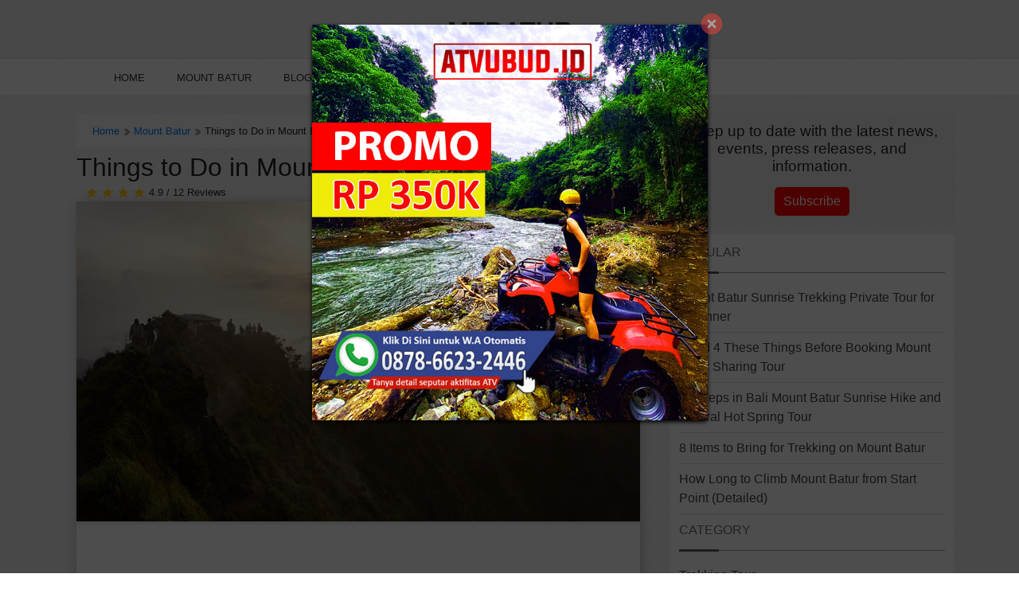

--- FILE ---
content_type: text/html; charset=UTF-8
request_url: https://www.mtbatur.com/link/3-best-things-to-do-in-mount-batur.html
body_size: 45123
content:
<!DOCTYPE html> <html lang="id"> <head><meta http-equiv="Content-Type" content="text/html; charset=utf-8"> <meta name="google-site-verification" content="SMRigQ73eHJRC3ua3AVDwYxewwnucpKQECAv9QkLegE" /> <meta name="google-site-verification" content="tLoFRfzIB0Q_lqdOaF7UKGHeOgTAwsQFVPgUjhNxckc" /> <meta name="facebook-domain-verification" content="qj13l8hfkorwvmqns9vevcglzxyen0" /> <meta name="msvalidate.01" content="3E5F29D1A39A59237F8D68E857E90867" /> <meta name="yandex-verification" content="0ca682812571e66d" /> <meta http-equiv="X-UA-Compatible" content="IE=edge"> <meta name="viewport" content="width=device-width, initial-scale=1"> <meta name="theme-color" content="#297ae3 " /> <meta name="apple-mobile-web-app-status-bar-style" content="#297ae3 "> <link rel="icon" type="image/png" href="https://d3uyff779abz3k.cloudfront.net/-mtbatur-/image/Mount-Batur-Sunrise-Trekking-1-1-1-1-1-1-1-1-1-1-1.jpeg"> <script src='https://www.mtbatur.com/asset/template2/jquery-3.1.1.min.js?v=1610345756'></script> <script type="application/ld+json"> { "@context":"https://schema.org", "@graph":[ {"@type":"Organization", "@id":"https://www.mtbatur.com/#", "name":"Mendaki Gunung Batur", "url":"https://www.mtbatur.com/", "sameAs":[], "logo":{"@type":"ImageObject","@id":"https://www.mtbatur.com/#logo", "inLanguage":"en", "url":"https://d3uyff779abz3k.cloudfront.net/-mtbatur-/image/Mount-Batur-Sunrise-Trekking-1-1-1-1-1-1-1-1-1-1-1.jpeg","caption":"Mendaki Gunung Batur"}, "image":{"@id":"https://www.mtbatur.com/#logo"} }, {"@type":"WebSite", "@id":"https://www.mtbatur.com/#website", "url":"https://www.mtbatur.com/", "name":"Things to Do in Mount Batur", "description":"For you who are planning to visit Mount Batur but still wonder about what things to do there. Actually, there are 3 amazing activities that you do during holiday as trekking on the peak, exploring the slopes, and having lunch with wonderful view.", "potentialAction":[{"@type":"SearchAction","target":"https://www.mtbatur.com/?s={search_term_string}","query-input":"required name=search_term_string"}], "inLanguage":"en" }, {"@type":"WebPage", "@id":"https://www.mtbatur.com/link/3-best-things-to-do-in-mount-batur.html/#webpage", "url":"https://www.mtbatur.com/link/3-best-things-to-do-in-mount-batur.html", "name":"Things to Do in Mount Batur", "isPartOf":{"@id":"https://www.mtbatur.com/#website"}, "primaryImageOfPage":{"@id":"https://www.mtbatur.com/link/3-best-things-to-do-in-mount-batur.html/#primaryimage"}, "description":"For you who are planning to visit Mount Batur but still wonder about what things to do there. Actually, there are 3 amazing activities that you do during holiday as trekking on the peak, exploring the slopes, and having lunch with wonderful view.", "inLanguage":"en", "potentialAction":[{"@type":"ReadAction","target":["https://www.mtbatur.com/link/3-best-things-to-do-in-mount-batur.html"]}] }, {"@type": "Product", "name": "Things to Do in Mount Batur", "image": [ "https://d3uyff779abz3k.cloudfront.net/-mtbatur-/image/Mount-Batur-Sunrise-Trekking-1-1-1-1-1-1-1-1-1-1-1.jpeg", "https://d3uyff779abz3k.cloudfront.net/-mtbatur-/image/Mount-Batur-Things-to-Do-(2).jpeg" ], "description": "For you who are planning to visit Mount Batur but still wonder about what things to do there. Actually, there are 3 amazing activities that you do during holiday as trekking on the peak, exploring the slopes, and having lunch with wonderful view.", "sku": "-", "mpn": "-", "brand": { "@type": "Thing", "name": "Mendaki Gunung Batur" }, "review": { "@type": "Review", "reviewRating": { "@type": "Rating", "ratingValue": "4.9", "bestRating": "5" }, "author": { "@type": "Person", "name": "Mendaki Gunung Batur" } }, "aggregateRating": { "@type": "AggregateRating", "ratingValue": "4.9", "reviewCount": "12" }, "offers": { "@type": "Offer", "url": "https://www.mtbatur.com/link/3-best-things-to-do-in-mount-batur.html", "priceCurrency": "USD", "price": "0", "priceValidUntil" : "2026-04-26", "itemCondition": "https://schema.org/UsedCondition", "availability": "InStock", "seller": { "@type": "Organization", "name": "Mendaki Gunung Batur" } } }] } </script> <script type="application/ld+json"> { "@context": "https://schema.org", "@type": "BreadcrumbList", "itemListElement": [ { "@type": "ListItem", "name": "Home", "position": "1", "item": { "@type": "Thing", "@id": "https://www.mtbatur.com/" } } , { "@type": "ListItem", "name": "Mount Batur", "position": "2", "item": { "@type": "Thing", "@id": "https://www.mtbatur.com/category/mount-batur.html" } } , { "@type": "ListItem", "name": "Things to Do in Mount Batur", "position": "3", "item": { "@type": "Thing", "@id": "https://www.mtbatur.com/link/3-best-things-to-do-in-mount-batur.html" } } ] } </script> <title>3 Best Things to Do in Mount Batur | www.mtbatur.com</title> <meta name="description" content="For you who are planning to visit Mount Batur but still wonder about what things to do there. Actually, there are 3 amazing activities that you do dur"/> <meta name="keywords" content=""> <meta name="author" content="Mtbatur.com/"> <meta property="og:type" content="article" /> <meta property="og:title" content="3 Best Things to Do in Mount Batur | www.mtbatur.com" /> <meta property="og:description" content="For you who are planning to visit Mount Batur but still wonder about what things to do there. Actually, there are 3 amazing activities that you do dur" /> <meta property="og:image" content="https://d3uyff779abz3k.cloudfront.net/-mtbatur-/image/Mount-Batur-Things-to-Do-(2).jpeg" /> <meta property="og:image:width" content="480" /> <meta property="og:image:height" content="480" /> <meta property="og:site_name" content="Mtbatur.com/" /> <meta property="og:url" content="https://www.mtbatur.com/link/3-best-things-to-do-in-mount-batur.html"/> <meta name="twitter:card" content="summary" /> <meta name="twitter:description" content="For you who are planning to visit Mount Batur but still wonder about what things to do there. Actually, there are 3 amazing activities that you do dur" /> <meta name="twitter:title" content="3 Best Things to Do in Mount Batur | www.mtbatur.com" /> <meta name="twitter:image" content="https://d3uyff779abz3k.cloudfront.net/-mtbatur-/image/Mount-Batur-Things-to-Do-(2).jpeg" /> <link rel="amphtml" href="https://www.mtbatur.com/amp/link/3-best-things-to-do-in-mount-batur.html"> <!-- Global site tag (gtag.js) - Google Analytics --> <script async src="https://www.googletagmanager.com/gtag/js?id=UA-134185004-5"></script> <script> window.dataLayer = window.dataLayer || []; function gtag(){dataLayer.push(arguments);} gtag('js', new Date()); gtag('config', 'UA-134185004-5'); </script> <script type="application/ld+json"> { "@context": "https://schema.org/", "@type": "WebSite", "name": "MTBATUR", "url": "https://www.mtbatur.com/", "potentialAction": { "@type": "SearchAction", "target": "https://www.mtbatur.com/search?search={search_term_string}", "query-input": "required name=search_term_string" } } </script> <script type="application/ld+json"> { "@context": "https://schema.org", "@type": "PostalAddress", "streetAddress": "info@mtbatur.com" } </script> <style>	/*! * Bootstrap v4.3.1 (https://getbootstrap.com/) * Copyright 2011-2019 The Bootstrap Authors * Copyright 2011-2019 Twitter, Inc. * Licensed under MIT (https://github.com/twbs/bootstrap/blob/master/LICENSE) */:root{--blue:#007bff;--indigo:#6610f2;--purple:#6f42c1;--pink:#e83e8c;--red:#dc3545;--orange:#fd7e14;--yellow:#ffc107;--green:#28a745;--teal:#20c997;--cyan:#17a2b8;--white:#fff;--gray:#6c757d;--gray-dark:#343a40;--primary:#007bff;--secondary:#6c757d;--success:#28a745;--info:#17a2b8;--warning:#ffc107;--danger:#dc3545;--light:#f8f9fa;--dark:#343a40;--breakpoint-xs:0;--breakpoint-sm:576px;--breakpoint-md:768px;--breakpoint-lg:992px;--breakpoint-xl:1200px;--font-family-sans-serif:-apple-system,BlinkMacSystemFont,"Segoe UI",Roboto,"Helvetica Neue",Arial,"Noto Sans",sans-serif,"Apple Color Emoji","Segoe UI Emoji","Segoe UI Symbol","Noto Color Emoji";--font-family-monospace:SFMono-Regular,Menlo,Monaco,Consolas,"Liberation Mono","Courier New",monospace}*,::after,::before{box-sizing:border-box}html{font-family:sans-serif;line-height:1.15;-webkit-text-size-adjust:100%;-webkit-tap-highlight-color:transparent}article,aside,figcaption,figure,footer,header,hgroup,main,nav,section{display:block}body{margin:0;font-family:-apple-system,BlinkMacSystemFont,"Segoe UI",Roboto,"Helvetica Neue",Arial,"Noto Sans",sans-serif,"Apple Color Emoji","Segoe UI Emoji","Segoe UI Symbol","Noto Color Emoji";font-size:1rem;font-weight:400;line-height:1.5;color:#212529;text-align:left;background-color:#fff}[tabindex="-1"]:focus{outline:0!important}hr{box-sizing:content-box;height:0;overflow:visible}h1,h2,h3,h4,h5,h6{margin-top:0;margin-bottom:.5rem}p{margin-top:0;margin-bottom:1rem}abbr[data-original-title],abbr[title]{text-decoration:underline;-webkit-text-decoration:underline dotted;text-decoration:underline dotted;cursor:help;border-bottom:0;-webkit-text-decoration-skip-ink:none;text-decoration-skip-ink:none}address{margin-bottom:1rem;font-style:normal;line-height:inherit}dl,ol,ul{margin-top:0;margin-bottom:1rem}ol ol,ol ul,ul ol,ul ul{margin-bottom:0}dt{font-weight:700}dd{margin-bottom:.5rem;margin-left:0}blockquote{margin:0 0 1rem}b,strong{font-weight:bolder}small{font-size:80%}sub,sup{position:relative;font-size:75%;line-height:0;vertical-align:baseline}sub{bottom:-.25em}sup{top:-.5em}a{color:#007bff;text-decoration:none;background-color:transparent}a:hover{color:#0056b3;text-decoration:underline}a:not([href]):not([tabindex]){color:inherit;text-decoration:none}a:not([href]):not([tabindex]):focus,a:not([href]):not([tabindex]):hover{color:inherit;text-decoration:none}a:not([href]):not([tabindex]):focus{outline:0}code,kbd,pre,samp{font-family:SFMono-Regular,Menlo,Monaco,Consolas,"Liberation Mono","Courier New",monospace;font-size:1em}pre{margin-top:0;margin-bottom:1rem;overflow:auto}figure{margin:0 0 1rem}img{vertical-align:middle;border-style:none}svg{overflow:hidden;vertical-align:middle}table{border-collapse:collapse}caption{padding-top:.75rem;padding-bottom:.75rem;color:#6c757d;text-align:left;caption-side:bottom}th{text-align:inherit}label{display:inline-block;margin-bottom:.5rem}button{border-radius:0}button:focus{outline:1px dotted;outline:5px auto -webkit-focus-ring-color}button,input,optgroup,select,textarea{margin:0;font-family:inherit;font-size:inherit;line-height:inherit}button,input{overflow:visible}button,select{text-transform:none}select{word-wrap:normal}[type=button],[type=reset],[type=submit],button{-webkit-appearance:button}[type=button]:not(:disabled),[type=reset]:not(:disabled),[type=submit]:not(:disabled),button:not(:disabled){cursor:pointer}[type=button]::-moz-focus-inner,[type=reset]::-moz-focus-inner,[type=submit]::-moz-focus-inner,button::-moz-focus-inner{padding:0;border-style:none}input[type=checkbox],input[type=radio]{box-sizing:border-box;padding:0}input[type=date],input[type=datetime-local],input[type=month],input[type=time]{-webkit-appearance:listbox}textarea{overflow:auto;resize:vertical}fieldset{min-width:0;padding:0;margin:0;border:0}legend{display:block;width:100%;max-width:100%;padding:0;margin-bottom:.5rem;font-size:1.5rem;line-height:inherit;color:inherit;white-space:normal}progress{vertical-align:baseline}[type=number]::-webkit-inner-spin-button,[type=number]::-webkit-outer-spin-button{height:auto}[type=search]{outline-offset:-2px;-webkit-appearance:none}[type=search]::-webkit-search-decoration{-webkit-appearance:none}::-webkit-file-upload-button{font:inherit;-webkit-appearance:button}output{display:inline-block}summary{display:list-item;cursor:pointer}template{display:none}[hidden]{display:none!important}.h1,.h2,.h3,.h4,.h5,.h6,h1,h2,h3,h4,h5,h6{margin-bottom:.5rem;font-weight:500;line-height:1.2}.h1,h1{font-size:2.5rem}.h2,h2{font-size:2rem}.h3,h3{font-size:1.75rem}.h4,h4{font-size:1.5rem}.h5,h5{font-size:1.25rem}.h6,h6{font-size:1rem}.lead{font-size:1.25rem;font-weight:300}.display-1{font-size:6rem;font-weight:300;line-height:1.2}.display-2{font-size:5.5rem;font-weight:300;line-height:1.2}.display-3{font-size:4.5rem;font-weight:300;line-height:1.2}.display-4{font-size:3.5rem;font-weight:300;line-height:1.2}hr{margin-top:1rem;margin-bottom:1rem;border:0;border-top:1px solid rgba(0,0,0,.1)}.small,small{font-size:80%;font-weight:400}.mark,mark{padding:.2em;background-color:#fcf8e3}.list-unstyled{padding-left:0;list-style:none}.list-inline{padding-left:0;list-style:none}.list-inline-item{display:inline-block}.list-inline-item:not(:last-child){margin-right:.5rem}.initialism{font-size:90%;text-transform:uppercase}.blockquote{margin-bottom:1rem;font-size:1.25rem}.blockquote-footer{display:block;font-size:80%;color:#6c757d}.blockquote-footer::before{content:"\2014\00A0"}.img-fluid{max-width:100%;height:auto}.img-thumbnail{padding:.25rem;background-color:#fff;border:1px solid #dee2e6;border-radius:.25rem;max-width:100%;height:auto}.figure{display:inline-block}.figure-img{margin-bottom:.5rem;line-height:1}.figure-caption{font-size:90%;color:#6c757d}code{font-size:87.5%;color:#e83e8c;word-break:break-word}a>code{color:inherit}kbd{padding:.2rem .4rem;font-size:87.5%;color:#fff;background-color:#212529;border-radius:.2rem}kbd kbd{padding:0;font-size:100%;font-weight:700}pre{display:block;font-size:87.5%;color:#212529}pre code{font-size:inherit;color:inherit;word-break:normal}.pre-scrollable{max-height:340px;overflow-y:scroll}.container{width:100%;padding-right:15px;padding-left:15px;margin-right:auto;margin-left:auto}@media (min-width:576px){.container{max-width:540px}}@media (min-width:768px){.container{max-width:720px}}@media (min-width:992px){.container{max-width:960px}}@media (min-width:1200px){.container{max-width:1140px}}.container-fluid{width:100%;padding-right:15px;padding-left:15px;margin-right:auto;margin-left:auto}.row{display:-ms-flexbox;display:flex;-ms-flex-wrap:wrap;flex-wrap:wrap;margin-right:-15px;margin-left:-15px}.no-gutters{margin-right:0;margin-left:0}.no-gutters>.col,.no-gutters>[class*=col-]{padding-right:0;padding-left:0}.col,.col-1,.col-10,.col-11,.col-12,.col-2,.col-3,.col-4,.col-5,.col-6,.col-7,.col-8,.col-9,.col-auto,.col-lg,.col-lg-1,.col-lg-10,.col-lg-11,.col-lg-12,.col-lg-2,.col-lg-3,.col-lg-4,.col-lg-5,.col-lg-6,.col-lg-7,.col-lg-8,.col-lg-9,.col-lg-auto,.col-md,.col-md-1,.col-md-10,.col-md-11,.col-md-12,.col-md-2,.col-md-3,.col-md-4,.col-md-5,.col-md-6,.col-md-7,.col-md-8,.col-md-9,.col-md-auto,.col-sm,.col-sm-1,.col-sm-10,.col-sm-11,.col-sm-12,.col-sm-2,.col-sm-3,.col-sm-4,.col-sm-5,.col-sm-6,.col-sm-7,.col-sm-8,.col-sm-9,.col-sm-auto,.col-xl,.col-xl-1,.col-xl-10,.col-xl-11,.col-xl-12,.col-xl-2,.col-xl-3,.col-xl-4,.col-xl-5,.col-xl-6,.col-xl-7,.col-xl-8,.col-xl-9,.col-xl-auto{position:relative;width:100%;padding-right:11px;padding-left:11px}.col{-ms-flex-preferred-size:0;flex-basis:0;-ms-flex-positive:1;flex-grow:1;max-width:100%}.col-auto{-ms-flex:0 0 auto;flex:0 0 auto;width:auto;max-width:100%}.col-1{-ms-flex:0 0 8.333333%;flex:0 0 8.333333%;max-width:8.333333%}.col-2{-ms-flex:0 0 16.666667%;flex:0 0 16.666667%;max-width:16.666667%}.col-3{-ms-flex:0 0 25%;flex:0 0 25%;max-width:25%}.col-4{-ms-flex:0 0 33.333333%;flex:0 0 33.333333%;max-width:33.333333%}.col-5{-ms-flex:0 0 41.666667%;flex:0 0 41.666667%;max-width:41.666667%}.col-6{-ms-flex:0 0 50%;flex:0 0 50%;max-width:50%}.col-7{-ms-flex:0 0 58.333333%;flex:0 0 58.333333%;max-width:58.333333%}.col-8{-ms-flex:0 0 66.666667%;flex:0 0 66.666667%;max-width:66.666667%}.col-9{-ms-flex:0 0 75%;flex:0 0 75%;max-width:75%}.col-10{-ms-flex:0 0 83.333333%;flex:0 0 83.333333%;max-width:83.333333%}.col-11{-ms-flex:0 0 91.666667%;flex:0 0 91.666667%;max-width:91.666667%}.col-12{-ms-flex:0 0 100%;flex:0 0 100%;max-width:100%}.order-first{-ms-flex-order:-1;order:-1}.order-last{-ms-flex-order:13;order:13}.order-0{-ms-flex-order:0;order:0}.order-1{-ms-flex-order:1;order:1}.order-2{-ms-flex-order:2;order:2}.order-3{-ms-flex-order:3;order:3}.order-4{-ms-flex-order:4;order:4}.order-5{-ms-flex-order:5;order:5}.order-6{-ms-flex-order:6;order:6}.order-7{-ms-flex-order:7;order:7}.order-8{-ms-flex-order:8;order:8}.order-9{-ms-flex-order:9;order:9}.order-10{-ms-flex-order:10;order:10}.order-11{-ms-flex-order:11;order:11}.order-12{-ms-flex-order:12;order:12}.offset-1{margin-left:8.333333%}.offset-2{margin-left:16.666667%}.offset-3{margin-left:25%}.offset-4{margin-left:33.333333%}.offset-5{margin-left:41.666667%}.offset-6{margin-left:50%}.offset-7{margin-left:58.333333%}.offset-8{margin-left:66.666667%}.offset-9{margin-left:75%}.offset-10{margin-left:83.333333%}.offset-11{margin-left:91.666667%}@media (min-width:576px){.col-sm{-ms-flex-preferred-size:0;flex-basis:0;-ms-flex-positive:1;flex-grow:1;max-width:100%}.col-sm-auto{-ms-flex:0 0 auto;flex:0 0 auto;width:auto;max-width:100%}.col-sm-1{-ms-flex:0 0 8.333333%;flex:0 0 8.333333%;max-width:8.333333%}.col-sm-2{-ms-flex:0 0 16.666667%;flex:0 0 16.666667%;max-width:16.666667%}.col-sm-3{-ms-flex:0 0 25%;flex:0 0 25%;max-width:25%}.col-sm-4{-ms-flex:0 0 33.333333%;flex:0 0 33.333333%;max-width:33.333333%}.col-sm-5{-ms-flex:0 0 41.666667%;flex:0 0 41.666667%;max-width:41.666667%}.col-sm-6{-ms-flex:0 0 50%;flex:0 0 50%;max-width:50%}.col-sm-7{-ms-flex:0 0 58.333333%;flex:0 0 58.333333%;max-width:58.333333%}.col-sm-8{-ms-flex:0 0 66.666667%;flex:0 0 66.666667%;max-width:66.666667%}.col-sm-9{-ms-flex:0 0 75%;flex:0 0 75%;max-width:75%}.col-sm-10{-ms-flex:0 0 83.333333%;flex:0 0 83.333333%;max-width:83.333333%}.col-sm-11{-ms-flex:0 0 91.666667%;flex:0 0 91.666667%;max-width:91.666667%}.col-sm-12{-ms-flex:0 0 100%;flex:0 0 100%;max-width:100%}.order-sm-first{-ms-flex-order:-1;order:-1}.order-sm-last{-ms-flex-order:13;order:13}.order-sm-0{-ms-flex-order:0;order:0}.order-sm-1{-ms-flex-order:1;order:1}.order-sm-2{-ms-flex-order:2;order:2}.order-sm-3{-ms-flex-order:3;order:3}.order-sm-4{-ms-flex-order:4;order:4}.order-sm-5{-ms-flex-order:5;order:5}.order-sm-6{-ms-flex-order:6;order:6}.order-sm-7{-ms-flex-order:7;order:7}.order-sm-8{-ms-flex-order:8;order:8}.order-sm-9{-ms-flex-order:9;order:9}.order-sm-10{-ms-flex-order:10;order:10}.order-sm-11{-ms-flex-order:11;order:11}.order-sm-12{-ms-flex-order:12;order:12}.offset-sm-0{margin-left:0}.offset-sm-1{margin-left:8.333333%}.offset-sm-2{margin-left:16.666667%}.offset-sm-3{margin-left:25%}.offset-sm-4{margin-left:33.333333%}.offset-sm-5{margin-left:41.666667%}.offset-sm-6{margin-left:50%}.offset-sm-7{margin-left:58.333333%}.offset-sm-8{margin-left:66.666667%}.offset-sm-9{margin-left:75%}.offset-sm-10{margin-left:83.333333%}.offset-sm-11{margin-left:91.666667%}}@media (min-width:768px){.col-md{-ms-flex-preferred-size:0;flex-basis:0;-ms-flex-positive:1;flex-grow:1;max-width:100%}.col-md-auto{-ms-flex:0 0 auto;flex:0 0 auto;width:auto;max-width:100%}.col-md-1{-ms-flex:0 0 8.333333%;flex:0 0 8.333333%;max-width:8.333333%}.col-md-2{-ms-flex:0 0 16.666667%;flex:0 0 16.666667%;max-width:16.666667%}.col-md-3{-ms-flex:0 0 25%;flex:0 0 25%;max-width:25%}.col-md-4{-ms-flex:0 0 33.333333%;flex:0 0 33.333333%;max-width:33.333333%}.col-md-5{-ms-flex:0 0 41.666667%;flex:0 0 41.666667%;max-width:41.666667%}.col-md-6{-ms-flex:0 0 50%;flex:0 0 50%;max-width:50%}.col-md-7{-ms-flex:0 0 58.333333%;flex:0 0 58.333333%;max-width:58.333333%}.col-md-8{-ms-flex:0 0 66.666667%;flex:0 0 66.666667%;max-width:66.666667%}.col-md-9{-ms-flex:0 0 75%;flex:0 0 75%;max-width:75%}.col-md-10{-ms-flex:0 0 83.333333%;flex:0 0 83.333333%;max-width:83.333333%}.col-md-11{-ms-flex:0 0 91.666667%;flex:0 0 91.666667%;max-width:91.666667%}.col-md-12{-ms-flex:0 0 100%;flex:0 0 100%;max-width:100%}.order-md-first{-ms-flex-order:-1;order:-1}.order-md-last{-ms-flex-order:13;order:13}.order-md-0{-ms-flex-order:0;order:0}.order-md-1{-ms-flex-order:1;order:1}.order-md-2{-ms-flex-order:2;order:2}.order-md-3{-ms-flex-order:3;order:3}.order-md-4{-ms-flex-order:4;order:4}.order-md-5{-ms-flex-order:5;order:5}.order-md-6{-ms-flex-order:6;order:6}.order-md-7{-ms-flex-order:7;order:7}.order-md-8{-ms-flex-order:8;order:8}.order-md-9{-ms-flex-order:9;order:9}.order-md-10{-ms-flex-order:10;order:10}.order-md-11{-ms-flex-order:11;order:11}.order-md-12{-ms-flex-order:12;order:12}.offset-md-0{margin-left:0}.offset-md-1{margin-left:8.333333%}.offset-md-2{margin-left:16.666667%}.offset-md-3{margin-left:25%}.offset-md-4{margin-left:33.333333%}.offset-md-5{margin-left:41.666667%}.offset-md-6{margin-left:50%}.offset-md-7{margin-left:58.333333%}.offset-md-8{margin-left:66.666667%}.offset-md-9{margin-left:75%}.offset-md-10{margin-left:83.333333%}.offset-md-11{margin-left:91.666667%}}@media (min-width:992px){.col-lg{-ms-flex-preferred-size:0;flex-basis:0;-ms-flex-positive:1;flex-grow:1;max-width:100%}.col-lg-auto{-ms-flex:0 0 auto;flex:0 0 auto;width:auto;max-width:100%}.col-lg-1{-ms-flex:0 0 8.333333%;flex:0 0 8.333333%;max-width:8.333333%}.col-lg-2{-ms-flex:0 0 16.666667%;flex:0 0 16.666667%;max-width:16.666667%}.col-lg-3{-ms-flex:0 0 25%;flex:0 0 25%;max-width:25%}.col-lg-4{-ms-flex:0 0 33.333333%;flex:0 0 33.333333%;max-width:33.333333%}.col-lg-5{-ms-flex:0 0 41.666667%;flex:0 0 41.666667%;max-width:41.666667%}.col-lg-6{-ms-flex:0 0 50%;flex:0 0 50%;max-width:50%}.col-lg-7{-ms-flex:0 0 58.333333%;flex:0 0 58.333333%;max-width:58.333333%}.col-lg-8{-ms-flex:0 0 66.666667%;flex:0 0 66.666667%;max-width:66.666667%}.col-lg-9{-ms-flex:0 0 75%;flex:0 0 75%;max-width:75%}.col-lg-10{-ms-flex:0 0 83.333333%;flex:0 0 83.333333%;max-width:83.333333%}.col-lg-11{-ms-flex:0 0 91.666667%;flex:0 0 91.666667%;max-width:91.666667%}.col-lg-12{-ms-flex:0 0 100%;flex:0 0 100%;max-width:100%}.order-lg-first{-ms-flex-order:-1;order:-1}.order-lg-last{-ms-flex-order:13;order:13}.order-lg-0{-ms-flex-order:0;order:0}.order-lg-1{-ms-flex-order:1;order:1}.order-lg-2{-ms-flex-order:2;order:2}.order-lg-3{-ms-flex-order:3;order:3}.order-lg-4{-ms-flex-order:4;order:4}.order-lg-5{-ms-flex-order:5;order:5}.order-lg-6{-ms-flex-order:6;order:6}.order-lg-7{-ms-flex-order:7;order:7}.order-lg-8{-ms-flex-order:8;order:8}.order-lg-9{-ms-flex-order:9;order:9}.order-lg-10{-ms-flex-order:10;order:10}.order-lg-11{-ms-flex-order:11;order:11}.order-lg-12{-ms-flex-order:12;order:12}.offset-lg-0{margin-left:0}.offset-lg-1{margin-left:8.333333%}.offset-lg-2{margin-left:16.666667%}.offset-lg-3{margin-left:25%}.offset-lg-4{margin-left:33.333333%}.offset-lg-5{margin-left:41.666667%}.offset-lg-6{margin-left:50%}.offset-lg-7{margin-left:58.333333%}.offset-lg-8{margin-left:66.666667%}.offset-lg-9{margin-left:75%}.offset-lg-10{margin-left:83.333333%}.offset-lg-11{margin-left:91.666667%}}@media (min-width:1200px){.col-xl{-ms-flex-preferred-size:0;flex-basis:0;-ms-flex-positive:1;flex-grow:1;max-width:100%}.col-xl-auto{-ms-flex:0 0 auto;flex:0 0 auto;width:auto;max-width:100%}.col-xl-1{-ms-flex:0 0 8.333333%;flex:0 0 8.333333%;max-width:8.333333%}.col-xl-2{-ms-flex:0 0 16.666667%;flex:0 0 16.666667%;max-width:16.666667%}.col-xl-3{-ms-flex:0 0 25%;flex:0 0 25%;max-width:25%}.col-xl-4{-ms-flex:0 0 33.333333%;flex:0 0 33.333333%;max-width:33.333333%}.col-xl-5{-ms-flex:0 0 41.666667%;flex:0 0 41.666667%;max-width:41.666667%}.col-xl-6{-ms-flex:0 0 50%;flex:0 0 50%;max-width:50%}.col-xl-7{-ms-flex:0 0 58.333333%;flex:0 0 58.333333%;max-width:58.333333%}.col-xl-8{-ms-flex:0 0 66.666667%;flex:0 0 66.666667%;max-width:66.666667%}.col-xl-9{-ms-flex:0 0 75%;flex:0 0 75%;max-width:75%}.col-xl-10{-ms-flex:0 0 83.333333%;flex:0 0 83.333333%;max-width:83.333333%}.col-xl-11{-ms-flex:0 0 91.666667%;flex:0 0 91.666667%;max-width:91.666667%}.col-xl-12{-ms-flex:0 0 100%;flex:0 0 100%;max-width:100%}.order-xl-first{-ms-flex-order:-1;order:-1}.order-xl-last{-ms-flex-order:13;order:13}.order-xl-0{-ms-flex-order:0;order:0}.order-xl-1{-ms-flex-order:1;order:1}.order-xl-2{-ms-flex-order:2;order:2}.order-xl-3{-ms-flex-order:3;order:3}.order-xl-4{-ms-flex-order:4;order:4}.order-xl-5{-ms-flex-order:5;order:5}.order-xl-6{-ms-flex-order:6;order:6}.order-xl-7{-ms-flex-order:7;order:7}.order-xl-8{-ms-flex-order:8;order:8}.order-xl-9{-ms-flex-order:9;order:9}.order-xl-10{-ms-flex-order:10;order:10}.order-xl-11{-ms-flex-order:11;order:11}.order-xl-12{-ms-flex-order:12;order:12}.offset-xl-0{margin-left:0}.offset-xl-1{margin-left:8.333333%}.offset-xl-2{margin-left:16.666667%}.offset-xl-3{margin-left:25%}.offset-xl-4{margin-left:33.333333%}.offset-xl-5{margin-left:41.666667%}.offset-xl-6{margin-left:50%}.offset-xl-7{margin-left:58.333333%}.offset-xl-8{margin-left:66.666667%}.offset-xl-9{margin-left:75%}.offset-xl-10{margin-left:83.333333%}.offset-xl-11{margin-left:91.666667%}}.table{width:100%;margin-bottom:1rem;color:#212529}.table td,.table th{padding:.75rem;vertical-align:top;border-top:1px solid #dee2e6}.table thead th{vertical-align:bottom;border-bottom:2px solid #dee2e6}.table tbody+tbody{border-top:2px solid #dee2e6}.table-sm td,.table-sm th{padding:.3rem}.table-bordered{border:1px solid #dee2e6}.table-bordered td,.table-bordered th{border:1px solid #dee2e6}.table-bordered thead td,.table-bordered thead th{border-bottom-width:2px}.table-borderless tbody+tbody,.table-borderless td,.table-borderless th,.table-borderless thead th{border:0}.table-striped tbody tr:nth-of-type(odd){background-color:rgba(0,0,0,.05)}.table-hover tbody tr:hover{color:#212529;background-color:rgba(0,0,0,.075)}.table-primary,.table-primary>td,.table-primary>th{background-color:#b8daff}.table-primary tbody+tbody,.table-primary td,.table-primary th,.table-primary thead th{border-color:#7abaff}.table-hover .table-primary:hover{background-color:#9fcdff}.table-hover .table-primary:hover>td,.table-hover .table-primary:hover>th{background-color:#9fcdff}.table-secondary,.table-secondary>td,.table-secondary>th{background-color:#d6d8db}.table-secondary tbody+tbody,.table-secondary td,.table-secondary th,.table-secondary thead th{border-color:#b3b7bb}.table-hover .table-secondary:hover{background-color:#c8cbcf}.table-hover .table-secondary:hover>td,.table-hover .table-secondary:hover>th{background-color:#c8cbcf}.table-success,.table-success>td,.table-success>th{background-color:#c3e6cb}.table-success tbody+tbody,.table-success td,.table-success th,.table-success thead th{border-color:#8fd19e}.table-hover .table-success:hover{background-color:#b1dfbb}.table-hover .table-success:hover>td,.table-hover .table-success:hover>th{background-color:#b1dfbb}.table-info,.table-info>td,.table-info>th{background-color:#bee5eb}.table-info tbody+tbody,.table-info td,.table-info th,.table-info thead th{border-color:#86cfda}.table-hover .table-info:hover{background-color:#abdde5}.table-hover .table-info:hover>td,.table-hover .table-info:hover>th{background-color:#abdde5}.table-warning,.table-warning>td,.table-warning>th{background-color:#ffeeba}.table-warning tbody+tbody,.table-warning td,.table-warning th,.table-warning thead th{border-color:#ffdf7e}.table-hover .table-warning:hover{background-color:#ffe8a1}.table-hover .table-warning:hover>td,.table-hover .table-warning:hover>th{background-color:#ffe8a1}.table-danger,.table-danger>td,.table-danger>th{background-color:#f5c6cb}.table-danger tbody+tbody,.table-danger td,.table-danger th,.table-danger thead th{border-color:#ed969e}.table-hover .table-danger:hover{background-color:#f1b0b7}.table-hover .table-danger:hover>td,.table-hover .table-danger:hover>th{background-color:#f1b0b7}.table-light,.table-light>td,.table-light>th{background-color:#fdfdfe}.table-light tbody+tbody,.table-light td,.table-light th,.table-light thead th{border-color:#fbfcfc}.table-hover .table-light:hover{background-color:#ececf6}.table-hover .table-light:hover>td,.table-hover .table-light:hover>th{background-color:#ececf6}.table-dark,.table-dark>td,.table-dark>th{background-color:#c6c8ca}.table-dark tbody+tbody,.table-dark td,.table-dark th,.table-dark thead th{border-color:#95999c}.table-hover .table-dark:hover{background-color:#b9bbbe}.table-hover .table-dark:hover>td,.table-hover .table-dark:hover>th{background-color:#b9bbbe}.table-active,.table-active>td,.table-active>th{background-color:rgba(0,0,0,.075)}.table-hover .table-active:hover{background-color:rgba(0,0,0,.075)}.table-hover .table-active:hover>td,.table-hover .table-active:hover>th{background-color:rgba(0,0,0,.075)}.table .thead-dark th{color:#fff;background-color:#343a40;border-color:#454d55}.table .thead-light th{color:#495057;background-color:#e9ecef;border-color:#dee2e6}.table-dark{color:#fff;background-color:#343a40}.table-dark td,.table-dark th,.table-dark thead th{border-color:#454d55}.table-dark.table-bordered{border:0}.table-dark.table-striped tbody tr:nth-of-type(odd){background-color:rgba(255,255,255,.05)}.table-dark.table-hover tbody tr:hover{color:#fff;background-color:rgba(255,255,255,.075)}@media (max-width:575.98px){.table-responsive-sm{display:block;width:100%;overflow-x:auto;-webkit-overflow-scrolling:touch}.table-responsive-sm>.table-bordered{border:0}}@media (max-width:767.98px){.table-responsive-md{display:block;width:100%;overflow-x:auto;-webkit-overflow-scrolling:touch}.table-responsive-md>.table-bordered{border:0}}@media (max-width:991.98px){.table-responsive-lg{display:block;width:100%;overflow-x:auto;-webkit-overflow-scrolling:touch}.table-responsive-lg>.table-bordered{border:0}}@media (max-width:1199.98px){.table-responsive-xl{display:block;width:100%;overflow-x:auto;-webkit-overflow-scrolling:touch}.table-responsive-xl>.table-bordered{border:0}}.table-responsive{display:block;width:100%;overflow-x:auto;-webkit-overflow-scrolling:touch}.table-responsive>.table-bordered{border:0}.form-control{display:block;width:100%;height:calc(1.5em + .75rem + 2px);padding:.375rem .75rem;font-size:1rem;font-weight:400;line-height:1.5;color:#495057;background-color:#fff;background-clip:padding-box;border:1px solid #ced4da;border-radius:.25rem;transition:border-color .15s ease-in-out,box-shadow .15s ease-in-out}@media (prefers-reduced-motion:reduce){.form-control{transition:none}}.form-control::-ms-expand{background-color:transparent;border:0}.form-control:focus{color:#495057;background-color:#fff;border-color:#80bdff;outline:0;box-shadow:0 0 0 .2rem rgba(0,123,255,.25)}.form-control::-webkit-input-placeholder{color:#6c757d;opacity:1}.form-control::-moz-placeholder{color:#6c757d;opacity:1}.form-control:-ms-input-placeholder{color:#6c757d;opacity:1}.form-control::-ms-input-placeholder{color:#6c757d;opacity:1}.form-control::placeholder{color:#6c757d;opacity:1}.form-control:disabled,.form-control[readonly]{background-color:#e9ecef;opacity:1}select.form-control:focus::-ms-value{color:#495057;background-color:#fff}.form-control-file,.form-control-range{display:block;width:100%}.col-form-label{padding-top:calc(.375rem + 1px);padding-bottom:calc(.375rem + 1px);margin-bottom:0;font-size:inherit;line-height:1.5}.col-form-label-lg{padding-top:calc(.5rem + 1px);padding-bottom:calc(.5rem + 1px);font-size:1.25rem;line-height:1.5}.col-form-label-sm{padding-top:calc(.25rem + 1px);padding-bottom:calc(.25rem + 1px);font-size:.875rem;line-height:1.5}.form-control-plaintext{display:block;width:100%;padding-top:.375rem;padding-bottom:.375rem;margin-bottom:0;line-height:1.5;color:#212529;background-color:transparent;border:solid transparent;border-width:1px 0}.form-control-plaintext.form-control-lg,.form-control-plaintext.form-control-sm{padding-right:0;padding-left:0}.form-control-sm{height:calc(1.5em + .5rem + 2px);padding:.25rem .5rem;font-size:.875rem;line-height:1.5;border-radius:.2rem}.form-control-lg{height:calc(1.5em + 1rem + 2px);padding:.5rem 1rem;font-size:1.25rem;line-height:1.5;border-radius:.3rem}select.form-control[multiple],select.form-control[size]{height:auto}textarea.form-control{height:auto}.form-group{margin-bottom:1rem}.form-text{display:block;margin-top:.25rem}.form-row{display:-ms-flexbox;display:flex;-ms-flex-wrap:wrap;flex-wrap:wrap;margin-right:-5px;margin-left:-5px}.form-row>.col,.form-row>[class*=col-]{padding-right:5px;padding-left:5px}.form-check{position:relative;display:block;padding-left:1.25rem}.form-check-input{position:absolute;margin-top:.3rem;margin-left:-1.25rem}.form-check-input:disabled~.form-check-label{color:#6c757d}.form-check-label{margin-bottom:0}.form-check-inline{display:-ms-inline-flexbox;display:inline-flex;-ms-flex-align:center;align-items:center;padding-left:0;margin-right:.75rem}.form-check-inline .form-check-input{position:static;margin-top:0;margin-right:.3125rem;margin-left:0}.valid-feedback{display:none;width:100%;margin-top:.25rem;font-size:80%;color:#28a745}.valid-tooltip{position:absolute;top:100%;z-index:5;display:none;max-width:100%;padding:.25rem .5rem;margin-top:.1rem;font-size:.875rem;line-height:1.5;color:#fff;background-color:rgba(40,167,69,.9);border-radius:.25rem}.form-control.is-valid,.was-validated .form-control:valid{border-color:#28a745;padding-right:calc(1.5em + .75rem);background-image:url("data:image/svg+xml,%3csvg xmlns='http://www.w3.org/2000/svg' viewBox='0 0 8 8'%3e%3cpath fill='%2328a745' d='M2.3 6.73L.6 4.53c-.4-1.04.46-1.4 1.1-.8l1.1 1.4 3.4-3.8c.6-.63 1.6-.27 1.2.7l-4 4.6c-.43.5-.8.4-1.1.1z'/%3e%3c/svg%3e");background-repeat:no-repeat;background-position:center right calc(.375em + .1875rem);background-size:calc(.75em + .375rem) calc(.75em + .375rem)}.form-control.is-valid:focus,.was-validated .form-control:valid:focus{border-color:#28a745;box-shadow:0 0 0 .2rem rgba(40,167,69,.25)}.form-control.is-valid~.valid-feedback,.form-control.is-valid~.valid-tooltip,.was-validated .form-control:valid~.valid-feedback,.was-validated .form-control:valid~.valid-tooltip{display:block}.was-validated textarea.form-control:valid,textarea.form-control.is-valid{padding-right:calc(1.5em + .75rem);background-position:top calc(.375em + .1875rem) right calc(.375em + .1875rem)}.custom-select.is-valid,.was-validated .custom-select:valid{border-color:#28a745;padding-right:calc((1em + .75rem) * 3 / 4 + 1.75rem);background:url("data:image/svg+xml,%3csvg xmlns='http://www.w3.org/2000/svg' viewBox='0 0 4 5'%3e%3cpath fill='%23343a40' d='M2 0L0 2h4zm0 5L0 3h4z'/%3e%3c/svg%3e") no-repeat right .75rem center/8px 10px,url("data:image/svg+xml,%3csvg xmlns='http://www.w3.org/2000/svg' viewBox='0 0 8 8'%3e%3cpath fill='%2328a745' d='M2.3 6.73L.6 4.53c-.4-1.04.46-1.4 1.1-.8l1.1 1.4 3.4-3.8c.6-.63 1.6-.27 1.2.7l-4 4.6c-.43.5-.8.4-1.1.1z'/%3e%3c/svg%3e") #fff no-repeat center right 1.75rem/calc(.75em + .375rem) calc(.75em + .375rem)}.custom-select.is-valid:focus,.was-validated .custom-select:valid:focus{border-color:#28a745;box-shadow:0 0 0 .2rem rgba(40,167,69,.25)}.custom-select.is-valid~.valid-feedback,.custom-select.is-valid~.valid-tooltip,.was-validated .custom-select:valid~.valid-feedback,.was-validated .custom-select:valid~.valid-tooltip{display:block}.form-control-file.is-valid~.valid-feedback,.form-control-file.is-valid~.valid-tooltip,.was-validated .form-control-file:valid~.valid-feedback,.was-validated .form-control-file:valid~.valid-tooltip{display:block}.form-check-input.is-valid~.form-check-label,.was-validated .form-check-input:valid~.form-check-label{color:#28a745}.form-check-input.is-valid~.valid-feedback,.form-check-input.is-valid~.valid-tooltip,.was-validated .form-check-input:valid~.valid-feedback,.was-validated .form-check-input:valid~.valid-tooltip{display:block}.custom-control-input.is-valid~.custom-control-label,.was-validated .custom-control-input:valid~.custom-control-label{color:#28a745}.custom-control-input.is-valid~.custom-control-label::before,.was-validated .custom-control-input:valid~.custom-control-label::before{border-color:#28a745}.custom-control-input.is-valid~.valid-feedback,.custom-control-input.is-valid~.valid-tooltip,.was-validated .custom-control-input:valid~.valid-feedback,.was-validated .custom-control-input:valid~.valid-tooltip{display:block}.custom-control-input.is-valid:checked~.custom-control-label::before,.was-validated .custom-control-input:valid:checked~.custom-control-label::before{border-color:#34ce57;background-color:#34ce57}.custom-control-input.is-valid:focus~.custom-control-label::before,.was-validated .custom-control-input:valid:focus~.custom-control-label::before{box-shadow:0 0 0 .2rem rgba(40,167,69,.25)}.custom-control-input.is-valid:focus:not(:checked)~.custom-control-label::before,.was-validated .custom-control-input:valid:focus:not(:checked)~.custom-control-label::before{border-color:#28a745}.custom-file-input.is-valid~.custom-file-label,.was-validated .custom-file-input:valid~.custom-file-label{border-color:#28a745}.custom-file-input.is-valid~.valid-feedback,.custom-file-input.is-valid~.valid-tooltip,.was-validated .custom-file-input:valid~.valid-feedback,.was-validated .custom-file-input:valid~.valid-tooltip{display:block}.custom-file-input.is-valid:focus~.custom-file-label,.was-validated .custom-file-input:valid:focus~.custom-file-label{border-color:#28a745;box-shadow:0 0 0 .2rem rgba(40,167,69,.25)}.invalid-feedback{display:none;width:100%;margin-top:.25rem;font-size:80%;color:#dc3545}.invalid-tooltip{position:absolute;top:100%;z-index:5;display:none;max-width:100%;padding:.25rem .5rem;margin-top:.1rem;font-size:.875rem;line-height:1.5;color:#fff;background-color:rgba(220,53,69,.9);border-radius:.25rem}.form-control.is-invalid,.was-validated .form-control:invalid{border-color:#dc3545;padding-right:calc(1.5em + .75rem);background-image:url("data:image/svg+xml,%3csvg xmlns='http://www.w3.org/2000/svg' fill='%23dc3545' viewBox='-2 -2 7 7'%3e%3cpath stroke='%23dc3545' d='M0 0l3 3m0-3L0 3'/%3e%3ccircle r='.5'/%3e%3ccircle cx='3' r='.5'/%3e%3ccircle cy='3' r='.5'/%3e%3ccircle cx='3' cy='3' r='.5'/%3e%3c/svg%3E");background-repeat:no-repeat;background-position:center right calc(.375em + .1875rem);background-size:calc(.75em + .375rem) calc(.75em + .375rem)}.form-control.is-invalid:focus,.was-validated .form-control:invalid:focus{border-color:#dc3545;box-shadow:0 0 0 .2rem rgba(220,53,69,.25)}.form-control.is-invalid~.invalid-feedback,.form-control.is-invalid~.invalid-tooltip,.was-validated .form-control:invalid~.invalid-feedback,.was-validated .form-control:invalid~.invalid-tooltip{display:block}.was-validated textarea.form-control:invalid,textarea.form-control.is-invalid{padding-right:calc(1.5em + .75rem);background-position:top calc(.375em + .1875rem) right calc(.375em + .1875rem)}.custom-select.is-invalid,.was-validated .custom-select:invalid{border-color:#dc3545;padding-right:calc((1em + .75rem) * 3 / 4 + 1.75rem);background:url("data:image/svg+xml,%3csvg xmlns='http://www.w3.org/2000/svg' viewBox='0 0 4 5'%3e%3cpath fill='%23343a40' d='M2 0L0 2h4zm0 5L0 3h4z'/%3e%3c/svg%3e") no-repeat right .75rem center/8px 10px,url("data:image/svg+xml,%3csvg xmlns='http://www.w3.org/2000/svg' fill='%23dc3545' viewBox='-2 -2 7 7'%3e%3cpath stroke='%23dc3545' d='M0 0l3 3m0-3L0 3'/%3e%3ccircle r='.5'/%3e%3ccircle cx='3' r='.5'/%3e%3ccircle cy='3' r='.5'/%3e%3ccircle cx='3' cy='3' r='.5'/%3e%3c/svg%3E") #fff no-repeat center right 1.75rem/calc(.75em + .375rem) calc(.75em + .375rem)}.custom-select.is-invalid:focus,.was-validated .custom-select:invalid:focus{border-color:#dc3545;box-shadow:0 0 0 .2rem rgba(220,53,69,.25)}.custom-select.is-invalid~.invalid-feedback,.custom-select.is-invalid~.invalid-tooltip,.was-validated .custom-select:invalid~.invalid-feedback,.was-validated .custom-select:invalid~.invalid-tooltip{display:block}.form-control-file.is-invalid~.invalid-feedback,.form-control-file.is-invalid~.invalid-tooltip,.was-validated .form-control-file:invalid~.invalid-feedback,.was-validated .form-control-file:invalid~.invalid-tooltip{display:block}.form-check-input.is-invalid~.form-check-label,.was-validated .form-check-input:invalid~.form-check-label{color:#dc3545}.form-check-input.is-invalid~.invalid-feedback,.form-check-input.is-invalid~.invalid-tooltip,.was-validated .form-check-input:invalid~.invalid-feedback,.was-validated .form-check-input:invalid~.invalid-tooltip{display:block}.custom-control-input.is-invalid~.custom-control-label,.was-validated .custom-control-input:invalid~.custom-control-label{color:#dc3545}.custom-control-input.is-invalid~.custom-control-label::before,.was-validated .custom-control-input:invalid~.custom-control-label::before{border-color:#dc3545}.custom-control-input.is-invalid~.invalid-feedback,.custom-control-input.is-invalid~.invalid-tooltip,.was-validated .custom-control-input:invalid~.invalid-feedback,.was-validated .custom-control-input:invalid~.invalid-tooltip{display:block}.custom-control-input.is-invalid:checked~.custom-control-label::before,.was-validated .custom-control-input:invalid:checked~.custom-control-label::before{border-color:#e4606d;background-color:#e4606d}.custom-control-input.is-invalid:focus~.custom-control-label::before,.was-validated .custom-control-input:invalid:focus~.custom-control-label::before{box-shadow:0 0 0 .2rem rgba(220,53,69,.25)}.custom-control-input.is-invalid:focus:not(:checked)~.custom-control-label::before,.was-validated .custom-control-input:invalid:focus:not(:checked)~.custom-control-label::before{border-color:#dc3545}.custom-file-input.is-invalid~.custom-file-label,.was-validated .custom-file-input:invalid~.custom-file-label{border-color:#dc3545}.custom-file-input.is-invalid~.invalid-feedback,.custom-file-input.is-invalid~.invalid-tooltip,.was-validated .custom-file-input:invalid~.invalid-feedback,.was-validated .custom-file-input:invalid~.invalid-tooltip{display:block}.custom-file-input.is-invalid:focus~.custom-file-label,.was-validated .custom-file-input:invalid:focus~.custom-file-label{border-color:#dc3545;box-shadow:0 0 0 .2rem rgba(220,53,69,.25)}.form-inline{display:-ms-flexbox;display:flex;-ms-flex-flow:row wrap;flex-flow:row wrap;-ms-flex-align:center;align-items:center}.form-inline .form-check{width:100%}@media (min-width:576px){.form-inline label{display:-ms-flexbox;display:flex;-ms-flex-align:center;align-items:center;-ms-flex-pack:center;justify-content:center;margin-bottom:0}.form-inline .form-group{display:-ms-flexbox;display:flex;-ms-flex:0 0 auto;flex:0 0 auto;-ms-flex-flow:row wrap;flex-flow:row wrap;-ms-flex-align:center;align-items:center;margin-bottom:0}.form-inline .form-control{display:inline-block;width:auto;vertical-align:middle}.form-inline .form-control-plaintext{display:inline-block}.form-inline .custom-select,.form-inline .input-group{width:auto}.form-inline .form-check{display:-ms-flexbox;display:flex;-ms-flex-align:center;align-items:center;-ms-flex-pack:center;justify-content:center;width:auto;padding-left:0}.form-inline .form-check-input{position:relative;-ms-flex-negative:0;flex-shrink:0;margin-top:0;margin-right:.25rem;margin-left:0}.form-inline .custom-control{-ms-flex-align:center;align-items:center;-ms-flex-pack:center;justify-content:center}.form-inline .custom-control-label{margin-bottom:0}}.btn{display:inline-block;font-weight:400;color:#212529;text-align:center;vertical-align:middle;-webkit-user-select:none;-moz-user-select:none;-ms-user-select:none;user-select:none;background-color:transparent;border:1px solid transparent;padding:.375rem .75rem;font-size:1rem;line-height:1.5;border-radius:.25rem;transition:color .15s ease-in-out,background-color .15s ease-in-out,border-color .15s ease-in-out,box-shadow .15s ease-in-out}@media (prefers-reduced-motion:reduce){.btn{transition:none}}.btn:hover{color:#212529;text-decoration:none}.btn.focus,.btn:focus{outline:0;box-shadow:0 0 0 .2rem rgba(0,123,255,.25)}.btn.disabled,.btn:disabled{opacity:.65}a.btn.disabled,fieldset:disabled a.btn{pointer-events:none}.btn-primary{color:#fff;background-color:#007bff;border-color:#007bff}.btn-primary:hover{color:#fff;background-color:#0069d9;border-color:#0062cc}.btn-primary.focus,.btn-primary:focus{box-shadow:0 0 0 .2rem rgba(38,143,255,.5)}.btn-primary.disabled,.btn-primary:disabled{color:#fff;background-color:#007bff;border-color:#007bff}.btn-primary:not(:disabled):not(.disabled).active,.btn-primary:not(:disabled):not(.disabled):active,.show>.btn-primary.dropdown-toggle{color:#fff;background-color:#0062cc;border-color:#005cbf}.btn-primary:not(:disabled):not(.disabled).active:focus,.btn-primary:not(:disabled):not(.disabled):active:focus,.show>.btn-primary.dropdown-toggle:focus{box-shadow:0 0 0 .2rem rgba(38,143,255,.5)}.btn-secondary{color:#fff;background-color:#6c757d;border-color:#6c757d}.btn-secondary:hover{color:#fff;background-color:#5a6268;border-color:#545b62}.btn-secondary.focus,.btn-secondary:focus{box-shadow:0 0 0 .2rem rgba(130,138,145,.5)}.btn-secondary.disabled,.btn-secondary:disabled{color:#fff;background-color:#6c757d;border-color:#6c757d}.btn-secondary:not(:disabled):not(.disabled).active,.btn-secondary:not(:disabled):not(.disabled):active,.show>.btn-secondary.dropdown-toggle{color:#fff;background-color:#545b62;border-color:#4e555b}.btn-secondary:not(:disabled):not(.disabled).active:focus,.btn-secondary:not(:disabled):not(.disabled):active:focus,.show>.btn-secondary.dropdown-toggle:focus{box-shadow:0 0 0 .2rem rgba(130,138,145,.5)}.btn-success{color:#fff;background-color:#28a745;border-color:#28a745}.btn-success:hover{color:#fff;background-color:#218838;border-color:#1e7e34}.btn-success.focus,.btn-success:focus{box-shadow:0 0 0 .2rem rgba(72,180,97,.5)}.btn-success.disabled,.btn-success:disabled{color:#fff;background-color:#28a745;border-color:#28a745}.btn-success:not(:disabled):not(.disabled).active,.btn-success:not(:disabled):not(.disabled):active,.show>.btn-success.dropdown-toggle{color:#fff;background-color:#1e7e34;border-color:#1c7430}.btn-success:not(:disabled):not(.disabled).active:focus,.btn-success:not(:disabled):not(.disabled):active:focus,.show>.btn-success.dropdown-toggle:focus{box-shadow:0 0 0 .2rem rgba(72,180,97,.5)}.btn-info{color:#fff;background-color:#17a2b8;border-color:#17a2b8}.btn-info:hover{color:#fff;background-color:#138496;border-color:#117a8b}.btn-info.focus,.btn-info:focus{box-shadow:0 0 0 .2rem rgba(58,176,195,.5)}.btn-info.disabled,.btn-info:disabled{color:#fff;background-color:#17a2b8;border-color:#17a2b8}.btn-info:not(:disabled):not(.disabled).active,.btn-info:not(:disabled):not(.disabled):active,.show>.btn-info.dropdown-toggle{color:#fff;background-color:#117a8b;border-color:#10707f}.btn-info:not(:disabled):not(.disabled).active:focus,.btn-info:not(:disabled):not(.disabled):active:focus,.show>.btn-info.dropdown-toggle:focus{box-shadow:0 0 0 .2rem rgba(58,176,195,.5)}.btn-warning{color:#212529;background-color:#ffc107;border-color:#ffc107}.btn-warning:hover{color:#212529;background-color:#e0a800;border-color:#d39e00}.btn-warning.focus,.btn-warning:focus{box-shadow:0 0 0 .2rem rgba(222,170,12,.5)}.btn-warning.disabled,.btn-warning:disabled{color:#212529;background-color:#ffc107;border-color:#ffc107}.btn-warning:not(:disabled):not(.disabled).active,.btn-warning:not(:disabled):not(.disabled):active,.show>.btn-warning.dropdown-toggle{color:#212529;background-color:#d39e00;border-color:#c69500}.btn-warning:not(:disabled):not(.disabled).active:focus,.btn-warning:not(:disabled):not(.disabled):active:focus,.show>.btn-warning.dropdown-toggle:focus{box-shadow:0 0 0 .2rem rgba(222,170,12,.5)}.btn-danger{color:#fff;background-color:#dc3545;border-color:#dc3545}.btn-danger:hover{color:#fff;background-color:#c82333;border-color:#bd2130}.btn-danger.focus,.btn-danger:focus{box-shadow:0 0 0 .2rem rgba(225,83,97,.5)}.btn-danger.disabled,.btn-danger:disabled{color:#fff;background-color:#dc3545;border-color:#dc3545}.btn-danger:not(:disabled):not(.disabled).active,.btn-danger:not(:disabled):not(.disabled):active,.show>.btn-danger.dropdown-toggle{color:#fff;background-color:#bd2130;border-color:#b21f2d}.btn-danger:not(:disabled):not(.disabled).active:focus,.btn-danger:not(:disabled):not(.disabled):active:focus,.show>.btn-danger.dropdown-toggle:focus{box-shadow:0 0 0 .2rem rgba(225,83,97,.5)}.btn-light{color:#212529;background-color:#f8f9fa;border-color:#f8f9fa}.btn-light:hover{color:#212529;background-color:#e2e6ea;border-color:#dae0e5}.btn-light.focus,.btn-light:focus{box-shadow:0 0 0 .2rem rgba(216,217,219,.5)}.btn-light.disabled,.btn-light:disabled{color:#212529;background-color:#f8f9fa;border-color:#f8f9fa}.btn-light:not(:disabled):not(.disabled).active,.btn-light:not(:disabled):not(.disabled):active,.show>.btn-light.dropdown-toggle{color:#212529;background-color:#dae0e5;border-color:#d3d9df}.btn-light:not(:disabled):not(.disabled).active:focus,.btn-light:not(:disabled):not(.disabled):active:focus,.show>.btn-light.dropdown-toggle:focus{box-shadow:0 0 0 .2rem rgba(216,217,219,.5)}.btn-dark{color:#fff;background-color:#343a40;border-color:#343a40}.btn-dark:hover{color:#fff;background-color:#23272b;border-color:#1d2124}.btn-dark.focus,.btn-dark:focus{box-shadow:0 0 0 .2rem rgba(82,88,93,.5)}.btn-dark.disabled,.btn-dark:disabled{color:#fff;background-color:#343a40;border-color:#343a40}.btn-dark:not(:disabled):not(.disabled).active,.btn-dark:not(:disabled):not(.disabled):active,.show>.btn-dark.dropdown-toggle{color:#fff;background-color:#1d2124;border-color:#171a1d}.btn-dark:not(:disabled):not(.disabled).active:focus,.btn-dark:not(:disabled):not(.disabled):active:focus,.show>.btn-dark.dropdown-toggle:focus{box-shadow:0 0 0 .2rem rgba(82,88,93,.5)}.btn-outline-primary{color:#007bff;border-color:#007bff}.btn-outline-primary:hover{color:#fff;background-color:#007bff;border-color:#007bff}.btn-outline-primary.focus,.btn-outline-primary:focus{box-shadow:0 0 0 .2rem rgba(0,123,255,.5)}.btn-outline-primary.disabled,.btn-outline-primary:disabled{color:#007bff;background-color:transparent}.btn-outline-primary:not(:disabled):not(.disabled).active,.btn-outline-primary:not(:disabled):not(.disabled):active,.show>.btn-outline-primary.dropdown-toggle{color:#fff;background-color:#007bff;border-color:#007bff}.btn-outline-primary:not(:disabled):not(.disabled).active:focus,.btn-outline-primary:not(:disabled):not(.disabled):active:focus,.show>.btn-outline-primary.dropdown-toggle:focus{box-shadow:0 0 0 .2rem rgba(0,123,255,.5)}.btn-outline-secondary{color:#6c757d;border-color:#6c757d}.btn-outline-secondary:hover{color:#fff;background-color:#6c757d;border-color:#6c757d}.btn-outline-secondary.focus,.btn-outline-secondary:focus{box-shadow:0 0 0 .2rem rgba(108,117,125,.5)}.btn-outline-secondary.disabled,.btn-outline-secondary:disabled{color:#6c757d;background-color:transparent}.btn-outline-secondary:not(:disabled):not(.disabled).active,.btn-outline-secondary:not(:disabled):not(.disabled):active,.show>.btn-outline-secondary.dropdown-toggle{color:#fff;background-color:#6c757d;border-color:#6c757d}.btn-outline-secondary:not(:disabled):not(.disabled).active:focus,.btn-outline-secondary:not(:disabled):not(.disabled):active:focus,.show>.btn-outline-secondary.dropdown-toggle:focus{box-shadow:0 0 0 .2rem rgba(108,117,125,.5)}.btn-outline-success{color:#28a745;border-color:#28a745}.btn-outline-success:hover{color:#fff;background-color:#28a745;border-color:#28a745}.btn-outline-success.focus,.btn-outline-success:focus{box-shadow:0 0 0 .2rem rgba(40,167,69,.5)}.btn-outline-success.disabled,.btn-outline-success:disabled{color:#28a745;background-color:transparent}.btn-outline-success:not(:disabled):not(.disabled).active,.btn-outline-success:not(:disabled):not(.disabled):active,.show>.btn-outline-success.dropdown-toggle{color:#fff;background-color:#28a745;border-color:#28a745}.btn-outline-success:not(:disabled):not(.disabled).active:focus,.btn-outline-success:not(:disabled):not(.disabled):active:focus,.show>.btn-outline-success.dropdown-toggle:focus{box-shadow:0 0 0 .2rem rgba(40,167,69,.5)}.btn-outline-info{color:#17a2b8;border-color:#17a2b8}.btn-outline-info:hover{color:#fff;background-color:#17a2b8;border-color:#17a2b8}.btn-outline-info.focus,.btn-outline-info:focus{box-shadow:0 0 0 .2rem rgba(23,162,184,.5)}.btn-outline-info.disabled,.btn-outline-info:disabled{color:#17a2b8;background-color:transparent}.btn-outline-info:not(:disabled):not(.disabled).active,.btn-outline-info:not(:disabled):not(.disabled):active,.show>.btn-outline-info.dropdown-toggle{color:#fff;background-color:#17a2b8;border-color:#17a2b8}.btn-outline-info:not(:disabled):not(.disabled).active:focus,.btn-outline-info:not(:disabled):not(.disabled):active:focus,.show>.btn-outline-info.dropdown-toggle:focus{box-shadow:0 0 0 .2rem rgba(23,162,184,.5)}.btn-outline-warning{color:#ffc107;border-color:#ffc107}.btn-outline-warning:hover{color:#212529;background-color:#ffc107;border-color:#ffc107}.btn-outline-warning.focus,.btn-outline-warning:focus{box-shadow:0 0 0 .2rem rgba(255,193,7,.5)}.btn-outline-warning.disabled,.btn-outline-warning:disabled{color:#ffc107;background-color:transparent}.btn-outline-warning:not(:disabled):not(.disabled).active,.btn-outline-warning:not(:disabled):not(.disabled):active,.show>.btn-outline-warning.dropdown-toggle{color:#212529;background-color:#ffc107;border-color:#ffc107}.btn-outline-warning:not(:disabled):not(.disabled).active:focus,.btn-outline-warning:not(:disabled):not(.disabled):active:focus,.show>.btn-outline-warning.dropdown-toggle:focus{box-shadow:0 0 0 .2rem rgba(255,193,7,.5)}.btn-outline-danger{color:#dc3545;border-color:#dc3545}.btn-outline-danger:hover{color:#fff;background-color:#dc3545;border-color:#dc3545}.btn-outline-danger.focus,.btn-outline-danger:focus{box-shadow:0 0 0 .2rem rgba(220,53,69,.5)}.btn-outline-danger.disabled,.btn-outline-danger:disabled{color:#dc3545;background-color:transparent}.btn-outline-danger:not(:disabled):not(.disabled).active,.btn-outline-danger:not(:disabled):not(.disabled):active,.show>.btn-outline-danger.dropdown-toggle{color:#fff;background-color:#dc3545;border-color:#dc3545}.btn-outline-danger:not(:disabled):not(.disabled).active:focus,.btn-outline-danger:not(:disabled):not(.disabled):active:focus,.show>.btn-outline-danger.dropdown-toggle:focus{box-shadow:0 0 0 .2rem rgba(220,53,69,.5)}.btn-outline-light{color:#f8f9fa;border-color:#f8f9fa}.btn-outline-light:hover{color:#212529;background-color:#f8f9fa;border-color:#f8f9fa}.btn-outline-light.focus,.btn-outline-light:focus{box-shadow:0 0 0 .2rem rgba(248,249,250,.5)}.btn-outline-light.disabled,.btn-outline-light:disabled{color:#f8f9fa;background-color:transparent}.btn-outline-light:not(:disabled):not(.disabled).active,.btn-outline-light:not(:disabled):not(.disabled):active,.show>.btn-outline-light.dropdown-toggle{color:#212529;background-color:#f8f9fa;border-color:#f8f9fa}.btn-outline-light:not(:disabled):not(.disabled).active:focus,.btn-outline-light:not(:disabled):not(.disabled):active:focus,.show>.btn-outline-light.dropdown-toggle:focus{box-shadow:0 0 0 .2rem rgba(248,249,250,.5)}.btn-outline-dark{color:#343a40;border-color:#343a40}.btn-outline-dark:hover{color:#fff;background-color:#343a40;border-color:#343a40}.btn-outline-dark.focus,.btn-outline-dark:focus{box-shadow:0 0 0 .2rem rgba(52,58,64,.5)}.btn-outline-dark.disabled,.btn-outline-dark:disabled{color:#343a40;background-color:transparent}.btn-outline-dark:not(:disabled):not(.disabled).active,.btn-outline-dark:not(:disabled):not(.disabled):active,.show>.btn-outline-dark.dropdown-toggle{color:#fff;background-color:#343a40;border-color:#343a40}.btn-outline-dark:not(:disabled):not(.disabled).active:focus,.btn-outline-dark:not(:disabled):not(.disabled):active:focus,.show>.btn-outline-dark.dropdown-toggle:focus{box-shadow:0 0 0 .2rem rgba(52,58,64,.5)}.btn-link{font-weight:400;color:#007bff;text-decoration:none}.btn-link:hover{color:#0056b3;text-decoration:underline}.btn-link.focus,.btn-link:focus{text-decoration:underline;box-shadow:none}.btn-link.disabled,.btn-link:disabled{color:#6c757d;pointer-events:none}.btn-group-lg>.btn,.btn-lg{padding:.5rem 1rem;font-size:1.25rem;line-height:1.5;border-radius:.3rem}.btn-group-sm>.btn,.btn-sm{padding:.25rem .5rem;font-size:.875rem;line-height:1.5;border-radius:.2rem}.btn-block{display:block;width:100%}.btn-block+.btn-block{margin-top:.5rem}input[type=button].btn-block,input[type=reset].btn-block,input[type=submit].btn-block{width:100%}.fade{transition:opacity .15s linear}@media (prefers-reduced-motion:reduce){.fade{transition:none}}.fade:not(.show){opacity:0}.collapse:not(.show){display:none}.collapsing{position:relative;height:0;overflow:hidden;transition:height .35s ease}@media (prefers-reduced-motion:reduce){.collapsing{transition:none}}.dropdown,.dropleft,.dropright,.dropup{position:relative}.dropdown-toggle{white-space:nowrap}.dropdown-toggle::after{display:inline-block;margin-left:.255em;vertical-align:.255em;content:"";border-top:.3em solid;border-right:.3em solid transparent;border-bottom:0;border-left:.3em solid transparent}.dropdown-toggle:empty::after{margin-left:0}.dropdown-menu{position:absolute;top:100%;left:0;z-index:1000;display:none;float:left;min-width:10rem;padding:.5rem 0;margin:.125rem 0 0;font-size:1rem;color:#212529;text-align:left;list-style:none;background-color:#fff;background-clip:padding-box;border:1px solid rgba(0,0,0,.15);border-radius:.25rem}.dropdown-menu-left{right:auto;left:0}.dropdown-menu-right{right:0;left:auto}@media (min-width:576px){.dropdown-menu-sm-left{right:auto;left:0}.dropdown-menu-sm-right{right:0;left:auto}}@media (min-width:768px){.dropdown-menu-md-left{right:auto;left:0}.dropdown-menu-md-right{right:0;left:auto}}@media (min-width:992px){.dropdown-menu-lg-left{right:auto;left:0}.dropdown-menu-lg-right{right:0;left:auto}}@media (min-width:1200px){.dropdown-menu-xl-left{right:auto;left:0}.dropdown-menu-xl-right{right:0;left:auto}}.dropup .dropdown-menu{top:auto;bottom:100%;margin-top:0;margin-bottom:.125rem}.dropup .dropdown-toggle::after{display:inline-block;margin-left:.255em;vertical-align:.255em;content:"";border-top:0;border-right:.3em solid transparent;border-bottom:.3em solid;border-left:.3em solid transparent}.dropup .dropdown-toggle:empty::after{margin-left:0}.dropright .dropdown-menu{top:0;right:auto;left:100%;margin-top:0;margin-left:.125rem}.dropright .dropdown-toggle::after{display:inline-block;margin-left:.255em;vertical-align:.255em;content:"";border-top:.3em solid transparent;border-right:0;border-bottom:.3em solid transparent;border-left:.3em solid}.dropright .dropdown-toggle:empty::after{margin-left:0}.dropright .dropdown-toggle::after{vertical-align:0}.dropleft .dropdown-menu{top:0;right:100%;left:auto;margin-top:0;margin-right:.125rem}.dropleft .dropdown-toggle::after{display:inline-block;margin-left:.255em;vertical-align:.255em;content:""}.dropleft .dropdown-toggle::after{display:none}.dropleft .dropdown-toggle::before{display:inline-block;margin-right:.255em;vertical-align:.255em;content:"";border-top:.3em solid transparent;border-right:.3em solid;border-bottom:.3em solid transparent}.dropleft .dropdown-toggle:empty::after{margin-left:0}.dropleft .dropdown-toggle::before{vertical-align:0}.dropdown-menu[x-placement^=bottom],.dropdown-menu[x-placement^=left],.dropdown-menu[x-placement^=right],.dropdown-menu[x-placement^=top]{right:auto;bottom:auto}.dropdown-divider{height:0;margin:.5rem 0;overflow:hidden;border-top:1px solid #e9ecef}.dropdown-item{display:block;width:100%;padding:.25rem 1.5rem;clear:both;font-weight:400;color:#212529;text-align:inherit;white-space:nowrap;background-color:transparent;border:0}.dropdown-item:focus,.dropdown-item:hover{color:#16181b;text-decoration:none;background-color:#f8f9fa}.dropdown-item.active,.dropdown-item:active{color:#fff;text-decoration:none;background-color:#007bff}.dropdown-item.disabled,.dropdown-item:disabled{color:#6c757d;pointer-events:none;background-color:transparent}.dropdown-menu.show{display:block}.dropdown-header{display:block;padding:.5rem 1.5rem;margin-bottom:0;font-size:.875rem;color:#6c757d;white-space:nowrap}.dropdown-item-text{display:block;padding:.25rem 1.5rem;color:#212529}.btn-group,.btn-group-vertical{position:relative;display:-ms-inline-flexbox;display:inline-flex;vertical-align:middle}.btn-group-vertical>.btn,.btn-group>.btn{position:relative;-ms-flex:1 1 auto;flex:1 1 auto}.btn-group-vertical>.btn:hover,.btn-group>.btn:hover{z-index:1}.btn-group-vertical>.btn.active,.btn-group-vertical>.btn:active,.btn-group-vertical>.btn:focus,.btn-group>.btn.active,.btn-group>.btn:active,.btn-group>.btn:focus{z-index:1}.btn-toolbar{display:-ms-flexbox;display:flex;-ms-flex-wrap:wrap;flex-wrap:wrap;-ms-flex-pack:start;justify-content:flex-start}.btn-toolbar .input-group{width:auto}.btn-group>.btn-group:not(:first-child),.btn-group>.btn:not(:first-child){margin-left:-1px}.btn-group>.btn-group:not(:last-child)>.btn,.btn-group>.btn:not(:last-child):not(.dropdown-toggle){border-top-right-radius:0;border-bottom-right-radius:0}.btn-group>.btn-group:not(:first-child)>.btn,.btn-group>.btn:not(:first-child){border-top-left-radius:0;border-bottom-left-radius:0}.dropdown-toggle-split{padding-right:.5625rem;padding-left:.5625rem}.dropdown-toggle-split::after,.dropright .dropdown-toggle-split::after,.dropup .dropdown-toggle-split::after{margin-left:0}.dropleft .dropdown-toggle-split::before{margin-right:0}.btn-group-sm>.btn+.dropdown-toggle-split,.btn-sm+.dropdown-toggle-split{padding-right:.375rem;padding-left:.375rem}.btn-group-lg>.btn+.dropdown-toggle-split,.btn-lg+.dropdown-toggle-split{padding-right:.75rem;padding-left:.75rem}.btn-group-vertical{-ms-flex-direction:column;flex-direction:column;-ms-flex-align:start;align-items:flex-start;-ms-flex-pack:center;justify-content:center}.btn-group-vertical>.btn,.btn-group-vertical>.btn-group{width:100%}.btn-group-vertical>.btn-group:not(:first-child),.btn-group-vertical>.btn:not(:first-child){margin-top:-1px}.btn-group-vertical>.btn-group:not(:last-child)>.btn,.btn-group-vertical>.btn:not(:last-child):not(.dropdown-toggle){border-bottom-right-radius:0;border-bottom-left-radius:0}.btn-group-vertical>.btn-group:not(:first-child)>.btn,.btn-group-vertical>.btn:not(:first-child){border-top-left-radius:0;border-top-right-radius:0}.btn-group-toggle>.btn,.btn-group-toggle>.btn-group>.btn{margin-bottom:0}.btn-group-toggle>.btn input[type=checkbox],.btn-group-toggle>.btn input[type=radio],.btn-group-toggle>.btn-group>.btn input[type=checkbox],.btn-group-toggle>.btn-group>.btn input[type=radio]{position:absolute;clip:rect(0,0,0,0);pointer-events:none}.input-group{position:relative;display:-ms-flexbox;display:flex;-ms-flex-wrap:wrap;flex-wrap:wrap;-ms-flex-align:stretch;align-items:stretch;width:100%}.input-group>.custom-file,.input-group>.custom-select,.input-group>.form-control,.input-group>.form-control-plaintext{position:relative;-ms-flex:1 1 auto;flex:1 1 auto;width:1%;margin-bottom:0}.input-group>.custom-file+.custom-file,.input-group>.custom-file+.custom-select,.input-group>.custom-file+.form-control,.input-group>.custom-select+.custom-file,.input-group>.custom-select+.custom-select,.input-group>.custom-select+.form-control,.input-group>.form-control+.custom-file,.input-group>.form-control+.custom-select,.input-group>.form-control+.form-control,.input-group>.form-control-plaintext+.custom-file,.input-group>.form-control-plaintext+.custom-select,.input-group>.form-control-plaintext+.form-control{margin-left:-1px}.input-group>.custom-file .custom-file-input:focus~.custom-file-label,.input-group>.custom-select:focus,.input-group>.form-control:focus{z-index:3}.input-group>.custom-file .custom-file-input:focus{z-index:4}.input-group>.custom-select:not(:last-child),.input-group>.form-control:not(:last-child){border-top-right-radius:0;border-bottom-right-radius:0}.input-group>.custom-select:not(:first-child),.input-group>.form-control:not(:first-child){border-top-left-radius:0;border-bottom-left-radius:0}.input-group>.custom-file{display:-ms-flexbox;display:flex;-ms-flex-align:center;align-items:center}.input-group>.custom-file:not(:last-child) .custom-file-label,.input-group>.custom-file:not(:last-child) .custom-file-label::after{border-top-right-radius:0;border-bottom-right-radius:0}.input-group>.custom-file:not(:first-child) .custom-file-label{border-top-left-radius:0;border-bottom-left-radius:0}.input-group-append,.input-group-prepend{display:-ms-flexbox;display:flex}.input-group-append .btn,.input-group-prepend .btn{position:relative;z-index:2}.input-group-append .btn:focus,.input-group-prepend .btn:focus{z-index:3}.input-group-append .btn+.btn,.input-group-append .btn+.input-group-text,.input-group-append .input-group-text+.btn,.input-group-append .input-group-text+.input-group-text,.input-group-prepend .btn+.btn,.input-group-prepend .btn+.input-group-text,.input-group-prepend .input-group-text+.btn,.input-group-prepend .input-group-text+.input-group-text{margin-left:-1px}.input-group-prepend{margin-right:-1px}.input-group-append{margin-left:-1px}.input-group-text{display:-ms-flexbox;display:flex;-ms-flex-align:center;align-items:center;padding:.375rem .75rem;margin-bottom:0;font-size:1rem;font-weight:400;line-height:1.5;color:#495057;text-align:center;white-space:nowrap;background-color:#e9ecef;border:1px solid #ced4da;border-radius:.25rem}.input-group-text input[type=checkbox],.input-group-text input[type=radio]{margin-top:0}.input-group-lg>.custom-select,.input-group-lg>.form-control:not(textarea){height:calc(1.5em + 1rem + 2px)}.input-group-lg>.custom-select,.input-group-lg>.form-control,.input-group-lg>.input-group-append>.btn,.input-group-lg>.input-group-append>.input-group-text,.input-group-lg>.input-group-prepend>.btn,.input-group-lg>.input-group-prepend>.input-group-text{padding:.5rem 1rem;font-size:1.25rem;line-height:1.5;border-radius:.3rem}.input-group-sm>.custom-select,.input-group-sm>.form-control:not(textarea){height:calc(1.5em + .5rem + 2px)}.input-group-sm>.custom-select,.input-group-sm>.form-control,.input-group-sm>.input-group-append>.btn,.input-group-sm>.input-group-append>.input-group-text,.input-group-sm>.input-group-prepend>.btn,.input-group-sm>.input-group-prepend>.input-group-text{padding:.25rem .5rem;font-size:.875rem;line-height:1.5;border-radius:.2rem}.input-group-lg>.custom-select,.input-group-sm>.custom-select{padding-right:1.75rem}.input-group>.input-group-append:last-child>.btn:not(:last-child):not(.dropdown-toggle),.input-group>.input-group-append:last-child>.input-group-text:not(:last-child),.input-group>.input-group-append:not(:last-child)>.btn,.input-group>.input-group-append:not(:last-child)>.input-group-text,.input-group>.input-group-prepend>.btn,.input-group>.input-group-prepend>.input-group-text{border-top-right-radius:0;border-bottom-right-radius:0}.input-group>.input-group-append>.btn,.input-group>.input-group-append>.input-group-text,.input-group>.input-group-prepend:first-child>.btn:not(:first-child),.input-group>.input-group-prepend:first-child>.input-group-text:not(:first-child),.input-group>.input-group-prepend:not(:first-child)>.btn,.input-group>.input-group-prepend:not(:first-child)>.input-group-text{border-top-left-radius:0;border-bottom-left-radius:0}.custom-control{position:relative;display:block;min-height:1.5rem;padding-left:1.5rem}.custom-control-inline{display:-ms-inline-flexbox;display:inline-flex;margin-right:1rem}.custom-control-input{position:absolute;z-index:-1;opacity:0}.custom-control-input:checked~.custom-control-label::before{color:#fff;border-color:#007bff;background-color:#007bff}.custom-control-input:focus~.custom-control-label::before{box-shadow:0 0 0 .2rem rgba(0,123,255,.25)}.custom-control-input:focus:not(:checked)~.custom-control-label::before{border-color:#80bdff}.custom-control-input:not(:disabled):active~.custom-control-label::before{color:#fff;background-color:#b3d7ff;border-color:#b3d7ff}.custom-control-input:disabled~.custom-control-label{color:#6c757d}.custom-control-input:disabled~.custom-control-label::before{background-color:#e9ecef}.custom-control-label{position:relative;margin-bottom:0;vertical-align:top}.custom-control-label::before{position:absolute;top:.25rem;left:-1.5rem;display:block;width:1rem;height:1rem;pointer-events:none;content:"";background-color:#fff;border:#adb5bd solid 1px}.custom-control-label::after{position:absolute;top:.25rem;left:-1.5rem;display:block;width:1rem;height:1rem;content:"";background:no-repeat 50%/50% 50%}.custom-checkbox .custom-control-label::before{border-radius:.25rem}.custom-checkbox .custom-control-input:checked~.custom-control-label::after{background-image:url("data:image/svg+xml,%3csvg xmlns='http://www.w3.org/2000/svg' viewBox='0 0 8 8'%3e%3cpath fill='%23fff' d='M6.564.75l-3.59 3.612-1.538-1.55L0 4.26 2.974 7.25 8 2.193z'/%3e%3c/svg%3e")}.custom-checkbox .custom-control-input:indeterminate~.custom-control-label::before{border-color:#007bff;background-color:#007bff}.custom-checkbox .custom-control-input:indeterminate~.custom-control-label::after{background-image:url("data:image/svg+xml,%3csvg xmlns='http://www.w3.org/2000/svg' viewBox='0 0 4 4'%3e%3cpath stroke='%23fff' d='M0 2h4'/%3e%3c/svg%3e")}.custom-checkbox .custom-control-input:disabled:checked~.custom-control-label::before{background-color:rgba(0,123,255,.5)}.custom-checkbox .custom-control-input:disabled:indeterminate~.custom-control-label::before{background-color:rgba(0,123,255,.5)}.custom-radio .custom-control-label::before{border-radius:50%}.custom-radio .custom-control-input:checked~.custom-control-label::after{background-image:url("data:image/svg+xml,%3csvg xmlns='http://www.w3.org/2000/svg' viewBox='-4 -4 8 8'%3e%3ccircle r='3' fill='%23fff'/%3e%3c/svg%3e")}.custom-radio .custom-control-input:disabled:checked~.custom-control-label::before{background-color:rgba(0,123,255,.5)}.custom-switch{padding-left:2.25rem}.custom-switch .custom-control-label::before{left:-2.25rem;width:1.75rem;pointer-events:all;border-radius:.5rem}.custom-switch .custom-control-label::after{top:calc(.25rem + 2px);left:calc(-2.25rem + 2px);width:calc(1rem - 4px);height:calc(1rem - 4px);background-color:#adb5bd;border-radius:.5rem;transition:background-color .15s ease-in-out,border-color .15s ease-in-out,box-shadow .15s ease-in-out,-webkit-transform .15s ease-in-out;transition:transform .15s ease-in-out,background-color .15s ease-in-out,border-color .15s ease-in-out,box-shadow .15s ease-in-out;transition:transform .15s ease-in-out,background-color .15s ease-in-out,border-color .15s ease-in-out,box-shadow .15s ease-in-out,-webkit-transform .15s ease-in-out}@media (prefers-reduced-motion:reduce){.custom-switch .custom-control-label::after{transition:none}}.custom-switch .custom-control-input:checked~.custom-control-label::after{background-color:#fff;-webkit-transform:translateX(.75rem);transform:translateX(.75rem)}.custom-switch .custom-control-input:disabled:checked~.custom-control-label::before{background-color:rgba(0,123,255,.5)}.custom-select{display:inline-block;width:100%;height:calc(1.5em + .75rem + 2px);padding:.375rem 1.75rem .375rem .75rem;font-size:1rem;font-weight:400;line-height:1.5;color:#495057;vertical-align:middle;background:url("data:image/svg+xml,%3csvg xmlns='http://www.w3.org/2000/svg' viewBox='0 0 4 5'%3e%3cpath fill='%23343a40' d='M2 0L0 2h4zm0 5L0 3h4z'/%3e%3c/svg%3e") no-repeat right .75rem center/8px 10px;background-color:#fff;border:1px solid #ced4da;border-radius:.25rem;-webkit-appearance:none;-moz-appearance:none;appearance:none}.custom-select:focus{border-color:#80bdff;outline:0;box-shadow:0 0 0 .2rem rgba(0,123,255,.25)}.custom-select:focus::-ms-value{color:#495057;background-color:#fff}.custom-select[multiple],.custom-select[size]:not([size="1"]){height:auto;padding-right:.75rem;background-image:none}.custom-select:disabled{color:#6c757d;background-color:#e9ecef}.custom-select::-ms-expand{display:none}.custom-select-sm{height:calc(1.5em + .5rem + 2px);padding-top:.25rem;padding-bottom:.25rem;padding-left:.5rem;font-size:.875rem}.custom-select-lg{height:calc(1.5em + 1rem + 2px);padding-top:.5rem;padding-bottom:.5rem;padding-left:1rem;font-size:1.25rem}.custom-file{position:relative;display:inline-block;width:100%;height:calc(1.5em + .75rem + 2px);margin-bottom:0}.custom-file-input{position:relative;z-index:2;width:100%;height:calc(1.5em + .75rem + 2px);margin:0;opacity:0}.custom-file-input:focus~.custom-file-label{border-color:#80bdff;box-shadow:0 0 0 .2rem rgba(0,123,255,.25)}.custom-file-input:disabled~.custom-file-label{background-color:#e9ecef}.custom-file-input:lang(en)~.custom-file-label::after{content:"Browse"}.custom-file-input~.custom-file-label[data-browse]::after{content:attr(data-browse)}.custom-file-label{position:absolute;top:0;right:0;left:0;z-index:1;height:calc(1.5em + .75rem + 2px);padding:.375rem .75rem;font-weight:400;line-height:1.5;color:#495057;background-color:#fff;border:1px solid #ced4da;border-radius:.25rem}.custom-file-label::after{position:absolute;top:0;right:0;bottom:0;z-index:3;display:block;height:calc(1.5em + .75rem);padding:.375rem .75rem;line-height:1.5;color:#495057;content:"Browse";background-color:#e9ecef;border-left:inherit;border-radius:0 .25rem .25rem 0}.custom-range{width:100%;height:calc(1rem + .4rem);padding:0;background-color:transparent;-webkit-appearance:none;-moz-appearance:none;appearance:none}.custom-range:focus{outline:0}.custom-range:focus::-webkit-slider-thumb{box-shadow:0 0 0 1px #fff,0 0 0 .2rem rgba(0,123,255,.25)}.custom-range:focus::-moz-range-thumb{box-shadow:0 0 0 1px #fff,0 0 0 .2rem rgba(0,123,255,.25)}.custom-range:focus::-ms-thumb{box-shadow:0 0 0 1px #fff,0 0 0 .2rem rgba(0,123,255,.25)}.custom-range::-moz-focus-outer{border:0}.custom-range::-webkit-slider-thumb{width:1rem;height:1rem;margin-top:-.25rem;background-color:#007bff;border:0;border-radius:1rem;transition:background-color .15s ease-in-out,border-color .15s ease-in-out,box-shadow .15s ease-in-out;-webkit-appearance:none;appearance:none}@media (prefers-reduced-motion:reduce){.custom-range::-webkit-slider-thumb{transition:none}}.custom-range::-webkit-slider-thumb:active{background-color:#b3d7ff}.custom-range::-webkit-slider-runnable-track{width:100%;height:.5rem;color:transparent;cursor:pointer;background-color:#dee2e6;border-color:transparent;border-radius:1rem}.custom-range::-moz-range-thumb{width:1rem;height:1rem;background-color:#007bff;border:0;border-radius:1rem;transition:background-color .15s ease-in-out,border-color .15s ease-in-out,box-shadow .15s ease-in-out;-moz-appearance:none;appearance:none}@media (prefers-reduced-motion:reduce){.custom-range::-moz-range-thumb{transition:none}}.custom-range::-moz-range-thumb:active{background-color:#b3d7ff}.custom-range::-moz-range-track{width:100%;height:.5rem;color:transparent;cursor:pointer;background-color:#dee2e6;border-color:transparent;border-radius:1rem}.custom-range::-ms-thumb{width:1rem;height:1rem;margin-top:0;margin-right:.2rem;margin-left:.2rem;background-color:#007bff;border:0;border-radius:1rem;transition:background-color .15s ease-in-out,border-color .15s ease-in-out,box-shadow .15s ease-in-out;appearance:none}@media (prefers-reduced-motion:reduce){.custom-range::-ms-thumb{transition:none}}.custom-range::-ms-thumb:active{background-color:#b3d7ff}.custom-range::-ms-track{width:100%;height:.5rem;color:transparent;cursor:pointer;background-color:transparent;border-color:transparent;border-width:.5rem}.custom-range::-ms-fill-lower{background-color:#dee2e6;border-radius:1rem}.custom-range::-ms-fill-upper{margin-right:15px;background-color:#dee2e6;border-radius:1rem}.custom-range:disabled::-webkit-slider-thumb{background-color:#adb5bd}.custom-range:disabled::-webkit-slider-runnable-track{cursor:default}.custom-range:disabled::-moz-range-thumb{background-color:#adb5bd}.custom-range:disabled::-moz-range-track{cursor:default}.custom-range:disabled::-ms-thumb{background-color:#adb5bd}.custom-control-label::before,.custom-file-label,.custom-select{transition:background-color .15s ease-in-out,border-color .15s ease-in-out,box-shadow .15s ease-in-out}@media (prefers-reduced-motion:reduce){.custom-control-label::before,.custom-file-label,.custom-select{transition:none}}.nav{display:-ms-flexbox;display:flex;-ms-flex-wrap:wrap;flex-wrap:wrap;padding-left:0;margin-bottom:0;list-style:none}.nav-link{display:block;padding:.5rem 1rem}.nav-link:focus,.nav-link:hover{text-decoration:none}.nav-link.disabled{color:#6c757d;pointer-events:none;cursor:default}.nav-tabs{border-bottom:1px solid #dee2e6}.nav-tabs .nav-item{margin-bottom:-1px}.nav-tabs .nav-link{border:1px solid transparent;border-top-left-radius:.25rem;border-top-right-radius:.25rem}.nav-tabs .nav-link:focus,.nav-tabs .nav-link:hover{border-color:#e9ecef #e9ecef #dee2e6}.nav-tabs .nav-link.disabled{color:#6c757d;background-color:transparent;border-color:transparent}.nav-tabs .nav-item.show .nav-link,.nav-tabs .nav-link.active{color:#495057;background-color:#fff;border-color:#dee2e6 #dee2e6 #fff}.nav-tabs .dropdown-menu{margin-top:-1px;border-top-left-radius:0;border-top-right-radius:0}.nav-pills .nav-link{border-radius:.25rem}.nav-pills .nav-link.active,.nav-pills .show>.nav-link{color:#fff;background-color:#007bff}.nav-fill .nav-item{-ms-flex:1 1 auto;flex:1 1 auto;text-align:center}.nav-justified .nav-item{-ms-flex-preferred-size:0;flex-basis:0;-ms-flex-positive:1;flex-grow:1;text-align:center}.tab-content>.tab-pane{display:none}.tab-content>.active{display:block}.navbar{position:relative;display:-ms-flexbox;display:flex;-ms-flex-wrap:wrap;flex-wrap:wrap;-ms-flex-align:center;align-items:center;-ms-flex-pack:justify;justify-content:space-between;padding:.5rem 1rem}.navbar>.container,.navbar>.container-fluid{display:-ms-flexbox;display:flex;-ms-flex-wrap:wrap;flex-wrap:wrap;-ms-flex-align:center;align-items:center;-ms-flex-pack:justify;justify-content:space-between}.navbar-brand{display:inline-block;padding-top:.3125rem;padding-bottom:.3125rem;margin-right:1rem;font-size:1.25rem;line-height:inherit;white-space:nowrap}.navbar-brand:focus,.navbar-brand:hover{text-decoration:none}.navbar-nav{display:-ms-flexbox;display:flex;-ms-flex-direction:column;flex-direction:column;padding-left:0;margin-bottom:0;list-style:none}.navbar-nav .nav-link{padding-right:0;padding-left:0}.navbar-nav .dropdown-menu{position:static;float:none}.navbar-text{display:inline-block;padding-top:.5rem;padding-bottom:.5rem}.navbar-collapse{-ms-flex-preferred-size:100%;flex-basis:100%;-ms-flex-positive:1;flex-grow:1;-ms-flex-align:center;align-items:center}.navbar-toggler{padding:.25rem .75rem;font-size:1.25rem;line-height:1;background-color:transparent;border:1px solid transparent;border-radius:.25rem}.navbar-toggler:focus,.navbar-toggler:hover{text-decoration:none}.navbar-toggler-icon{display:inline-block;width:1.5em;height:1.5em;vertical-align:middle;content:"";background:no-repeat center center;background-size:100% 100%}@media (max-width:575.98px){.navbar-expand-sm>.container,.navbar-expand-sm>.container-fluid{padding-right:0;padding-left:0}}@media (min-width:576px){.navbar-expand-sm{-ms-flex-flow:row nowrap;flex-flow:row nowrap;-ms-flex-pack:start;justify-content:flex-start}.navbar-expand-sm .navbar-nav{-ms-flex-direction:row;flex-direction:row}.navbar-expand-sm .navbar-nav .dropdown-menu{position:absolute}.navbar-expand-sm .navbar-nav .nav-link{padding-right:.5rem;padding-left:.5rem}.navbar-expand-sm>.container,.navbar-expand-sm>.container-fluid{-ms-flex-wrap:nowrap;flex-wrap:nowrap}.navbar-expand-sm .navbar-collapse{display:-ms-flexbox!important;display:flex!important;-ms-flex-preferred-size:auto;flex-basis:auto}.navbar-expand-sm .navbar-toggler{display:none}}@media (max-width:767.98px){.navbar-expand-md>.container,.navbar-expand-md>.container-fluid{padding-right:0;padding-left:0}}@media (min-width:768px){.navbar-expand-md{-ms-flex-flow:row nowrap;flex-flow:row nowrap;-ms-flex-pack:start;justify-content:flex-start}.navbar-expand-md .navbar-nav{-ms-flex-direction:row;flex-direction:row}.navbar-expand-md .navbar-nav .dropdown-menu{position:absolute}.navbar-expand-md .navbar-nav .nav-link{padding-right:.5rem;padding-left:.5rem}.navbar-expand-md>.container,.navbar-expand-md>.container-fluid{-ms-flex-wrap:nowrap;flex-wrap:nowrap}.navbar-expand-md .navbar-collapse{display:-ms-flexbox!important;display:flex!important;-ms-flex-preferred-size:auto;flex-basis:auto}.navbar-expand-md .navbar-toggler{display:none}}@media (max-width:991.98px){.navbar-expand-lg>.container,.navbar-expand-lg>.container-fluid{padding-right:0;padding-left:0}}@media (min-width:992px){.navbar-expand-lg{-ms-flex-flow:row nowrap;flex-flow:row nowrap;-ms-flex-pack:start;justify-content:flex-start}.navbar-expand-lg .navbar-nav{-ms-flex-direction:row;flex-direction:row}.navbar-expand-lg .navbar-nav .dropdown-menu{position:absolute}.navbar-expand-lg .navbar-nav .nav-link{padding-right:.5rem;padding-left:.5rem}.navbar-expand-lg>.container,.navbar-expand-lg>.container-fluid{-ms-flex-wrap:nowrap;flex-wrap:nowrap}.navbar-expand-lg .navbar-collapse{display:-ms-flexbox!important;display:flex!important;-ms-flex-preferred-size:auto;flex-basis:auto}.navbar-expand-lg .navbar-toggler{display:none}}@media (max-width:1199.98px){.navbar-expand-xl>.container,.navbar-expand-xl>.container-fluid{padding-right:0;padding-left:0}}@media (min-width:1200px){.navbar-expand-xl{-ms-flex-flow:row nowrap;flex-flow:row nowrap;-ms-flex-pack:start;justify-content:flex-start}.navbar-expand-xl .navbar-nav{-ms-flex-direction:row;flex-direction:row}.navbar-expand-xl .navbar-nav .dropdown-menu{position:absolute}.navbar-expand-xl .navbar-nav .nav-link{padding-right:.5rem;padding-left:.5rem}.navbar-expand-xl>.container,.navbar-expand-xl>.container-fluid{-ms-flex-wrap:nowrap;flex-wrap:nowrap}.navbar-expand-xl .navbar-collapse{display:-ms-flexbox!important;display:flex!important;-ms-flex-preferred-size:auto;flex-basis:auto}.navbar-expand-xl .navbar-toggler{display:none}}.navbar-expand{-ms-flex-flow:row nowrap;flex-flow:row nowrap;-ms-flex-pack:start;justify-content:flex-start}.navbar-expand>.container,.navbar-expand>.container-fluid{padding-right:0;padding-left:0}.navbar-expand .navbar-nav{-ms-flex-direction:row;flex-direction:row}.navbar-expand .navbar-nav .dropdown-menu{position:absolute}.navbar-expand .navbar-nav .nav-link{padding-right:.5rem;padding-left:.5rem}.navbar-expand>.container,.navbar-expand>.container-fluid{-ms-flex-wrap:nowrap;flex-wrap:nowrap}.navbar-expand .navbar-collapse{display:-ms-flexbox!important;display:flex!important;-ms-flex-preferred-size:auto;flex-basis:auto}.navbar-expand .navbar-toggler{display:none}.navbar-light .navbar-brand{color:rgba(0,0,0,.9)}.navbar-light .navbar-brand:focus,.navbar-light .navbar-brand:hover{color:rgba(0,0,0,.9)}.navbar-light .navbar-nav .nav-link{color:rgba(0,0,0,.5)}.navbar-light .navbar-nav .nav-link:focus,.navbar-light .navbar-nav .nav-link:hover{color:rgba(0,0,0,.7)}.navbar-light .navbar-nav .nav-link.disabled{color:rgba(0,0,0,.3)}.navbar-light .navbar-nav .active>.nav-link,.navbar-light .navbar-nav .nav-link.active,.navbar-light .navbar-nav .nav-link.show,.navbar-light .navbar-nav .show>.nav-link{color:rgba(0,0,0,.9)}.navbar-light .navbar-toggler{color:rgba(0,0,0,.5);border-color:rgba(0,0,0,.1)}.navbar-light .navbar-toggler-icon{background-image:url("data:image/svg+xml,%3csvg viewBox='0 0 30 30' xmlns='http://www.w3.org/2000/svg'%3e%3cpath stroke='rgba(0, 0, 0, 0.5)' stroke-width='2' stroke-linecap='round' stroke-miterlimit='10' d='M4 7h22M4 15h22M4 23h22'/%3e%3c/svg%3e")}.navbar-light .navbar-text{color:rgba(0,0,0,.5)}.navbar-light .navbar-text a{color:rgba(0,0,0,.9)}.navbar-light .navbar-text a:focus,.navbar-light .navbar-text a:hover{color:rgba(0,0,0,.9)}.navbar-dark .navbar-brand{color:#fff}.navbar-dark .navbar-brand:focus,.navbar-dark .navbar-brand:hover{color:#fff}.navbar-dark .navbar-nav .nav-link{color:rgba(255,255,255,.5)}.navbar-dark .navbar-nav .nav-link:focus,.navbar-dark .navbar-nav .nav-link:hover{color:rgba(255,255,255,.75)}.navbar-dark .navbar-nav .nav-link.disabled{color:rgba(255,255,255,.25)}.navbar-dark .navbar-nav .active>.nav-link,.navbar-dark .navbar-nav .nav-link.active,.navbar-dark .navbar-nav .nav-link.show,.navbar-dark .navbar-nav .show>.nav-link{color:#fff}.navbar-dark .navbar-toggler{color:rgba(255,255,255,.5);border-color:rgba(255,255,255,.1)}.navbar-dark .navbar-toggler-icon{background-image:url("data:image/svg+xml,%3csvg viewBox='0 0 30 30' xmlns='http://www.w3.org/2000/svg'%3e%3cpath stroke='rgba(255, 255, 255, 0.5)' stroke-width='2' stroke-linecap='round' stroke-miterlimit='10' d='M4 7h22M4 15h22M4 23h22'/%3e%3c/svg%3e")}.navbar-dark .navbar-text{color:rgba(255,255,255,.5)}.navbar-dark .navbar-text a{color:#fff}.navbar-dark .navbar-text a:focus,.navbar-dark .navbar-text a:hover{color:#fff}.card{position:relative;display:-ms-flexbox;display:flex;-ms-flex-direction:column;flex-direction:column;min-width:0;word-wrap:break-word;background-color:#fff;background-clip:border-box;border:1px solid rgba(0,0,0,.125);border-radius:.25rem}.card>hr{margin-right:0;margin-left:0}.card>.list-group:first-child .list-group-item:first-child{border-top-left-radius:.25rem;border-top-right-radius:.25rem}.card>.list-group:last-child .list-group-item:last-child{border-bottom-right-radius:.25rem;border-bottom-left-radius:.25rem}.card-body{-ms-flex:1 1 auto;flex:1 1 auto;padding:1.25rem}.card-title{margin-bottom:.75rem}.card-subtitle{margin-top:-.375rem;margin-bottom:0}.card-text:last-child{margin-bottom:0}.card-link:hover{text-decoration:none}.card-link+.card-link{margin-left:1.25rem}.card-header{padding:.75rem 1.25rem;margin-bottom:0;background-color:rgba(0,0,0,.03);border-bottom:1px solid rgba(0,0,0,.125)}.card-header:first-child{border-radius:calc(.25rem - 1px) calc(.25rem - 1px) 0 0}.card-header+.list-group .list-group-item:first-child{border-top:0}.card-footer{padding:.75rem 1.25rem;background-color:rgba(0,0,0,.03);border-top:1px solid rgba(0,0,0,.125)}.card-footer:last-child{border-radius:0 0 calc(.25rem - 1px) calc(.25rem - 1px)}.card-header-tabs{margin-right:-.625rem;margin-bottom:-.75rem;margin-left:-.625rem;border-bottom:0}.card-header-pills{margin-right:-.625rem;margin-left:-.625rem}.card-img-overlay{position:absolute;top:0;right:0;bottom:0;left:0;padding:1.25rem}.card-img{width:100%;border-radius:calc(.25rem - 1px)}.card-img-top{width:100%;border-top-left-radius:calc(.25rem - 1px);border-top-right-radius:calc(.25rem - 1px)}.card-img-bottom{width:100%;border-bottom-right-radius:calc(.25rem - 1px);border-bottom-left-radius:calc(.25rem - 1px)}.card-deck{display:-ms-flexbox;display:flex;-ms-flex-direction:column;flex-direction:column}.card-deck .card{margin-bottom:15px}@media (min-width:576px){.card-deck{-ms-flex-flow:row wrap;flex-flow:row wrap;margin-right:-15px;margin-left:-15px}.card-deck .card{display:-ms-flexbox;display:flex;-ms-flex:1 0 0%;flex:1 0 0%;-ms-flex-direction:column;flex-direction:column;margin-right:15px;margin-bottom:0;margin-left:15px}}.card-group{display:-ms-flexbox;display:flex;-ms-flex-direction:column;flex-direction:column}.card-group>.card{margin-bottom:15px}@media (min-width:576px){.card-group{-ms-flex-flow:row wrap;flex-flow:row wrap}.card-group>.card{-ms-flex:1 0 0%;flex:1 0 0%;margin-bottom:0}.card-group>.card+.card{margin-left:0;border-left:0}.card-group>.card:not(:last-child){border-top-right-radius:0;border-bottom-right-radius:0}.card-group>.card:not(:last-child) .card-header,.card-group>.card:not(:last-child) .card-img-top{border-top-right-radius:0}.card-group>.card:not(:last-child) .card-footer,.card-group>.card:not(:last-child) .card-img-bottom{border-bottom-right-radius:0}.card-group>.card:not(:first-child){border-top-left-radius:0;border-bottom-left-radius:0}.card-group>.card:not(:first-child) .card-header,.card-group>.card:not(:first-child) .card-img-top{border-top-left-radius:0}.card-group>.card:not(:first-child) .card-footer,.card-group>.card:not(:first-child) .card-img-bottom{border-bottom-left-radius:0}}.card-columns .card{margin-bottom:.75rem}@media (min-width:576px){.card-columns{-webkit-column-count:3;-moz-column-count:3;column-count:3;-webkit-column-gap:1.25rem;-moz-column-gap:1.25rem;column-gap:1.25rem;orphans:1;widows:1}.card-columns .card{display:inline-block;width:100%}}.accordion>.card{overflow:hidden}.accordion>.card:not(:first-of-type) .card-header:first-child{border-radius:0}.accordion>.card:not(:first-of-type):not(:last-of-type){border-bottom:0;border-radius:0}.accordion>.card:first-of-type{border-bottom:0;border-bottom-right-radius:0;border-bottom-left-radius:0}.accordion>.card:last-of-type{border-top-left-radius:0;border-top-right-radius:0}.accordion>.card .card-header{margin-bottom:-1px}.breadcrumb{display:-ms-flexbox;display:flex;-ms-flex-wrap:wrap;flex-wrap:wrap;padding:.75rem 1rem;margin-bottom:1rem;list-style:none;background-color:#e9ecef;border-radius:.25rem}.breadcrumb-item+.breadcrumb-item{padding-left:.5rem}.breadcrumb-item+.breadcrumb-item::before{display:inline-block;padding-right:.5rem;color:#6c757d;content:"/"}.breadcrumb-item+.breadcrumb-item:hover::before{text-decoration:underline}.breadcrumb-item+.breadcrumb-item:hover::before{text-decoration:none}.breadcrumb-item.active{color:#6c757d}.pagination{display:-ms-flexbox;display:flex;padding-left:0;list-style:none;border-radius:.25rem}.page-link{position:relative;display:block;padding:.5rem .75rem;margin-left:-1px;line-height:1.25;color:#007bff;background-color:#fff;border:1px solid #dee2e6}.page-link:hover{z-index:2;color:#0056b3;text-decoration:none;background-color:#e9ecef;border-color:#dee2e6}.page-link:focus{z-index:2;outline:0;box-shadow:0 0 0 .2rem rgba(0,123,255,.25)}.page-item:first-child .page-link{margin-left:0;border-top-left-radius:.25rem;border-bottom-left-radius:.25rem}.page-item:last-child .page-link{border-top-right-radius:.25rem;border-bottom-right-radius:.25rem}.page-item.active .page-link{z-index:1;color:#fff;background-color:#007bff;border-color:#007bff}.page-item.disabled .page-link{color:#6c757d;pointer-events:none;cursor:auto;background-color:#fff;border-color:#dee2e6}.pagination-lg .page-link{padding:.75rem 1.5rem;font-size:1.25rem;line-height:1.5}.pagination-lg .page-item:first-child .page-link{border-top-left-radius:.3rem;border-bottom-left-radius:.3rem}.pagination-lg .page-item:last-child .page-link{border-top-right-radius:.3rem;border-bottom-right-radius:.3rem}.pagination-sm .page-link{padding:.25rem .5rem;font-size:.875rem;line-height:1.5}.pagination-sm .page-item:first-child .page-link{border-top-left-radius:.2rem;border-bottom-left-radius:.2rem}.pagination-sm .page-item:last-child .page-link{border-top-right-radius:.2rem;border-bottom-right-radius:.2rem}.badge{display:inline-block;padding:.25em .4em;font-size:75%;font-weight:700;line-height:1;text-align:center;white-space:nowrap;vertical-align:baseline;border-radius:.25rem;transition:color .15s ease-in-out,background-color .15s ease-in-out,border-color .15s ease-in-out,box-shadow .15s ease-in-out}@media (prefers-reduced-motion:reduce){.badge{transition:none}}a.badge:focus,a.badge:hover{text-decoration:none}.badge:empty{display:none}.btn .badge{position:relative;top:-1px}.badge-pill{padding-right:.6em;padding-left:.6em;border-radius:10rem}.badge-primary{color:#fff;background-color:#007bff}a.badge-primary:focus,a.badge-primary:hover{color:#fff;background-color:#0062cc}a.badge-primary.focus,a.badge-primary:focus{outline:0;box-shadow:0 0 0 .2rem rgba(0,123,255,.5)}.badge-secondary{color:#fff;background-color:#6c757d}a.badge-secondary:focus,a.badge-secondary:hover{color:#fff;background-color:#545b62}a.badge-secondary.focus,a.badge-secondary:focus{outline:0;box-shadow:0 0 0 .2rem rgba(108,117,125,.5)}.badge-success{color:#fff;background-color:#28a745}a.badge-success:focus,a.badge-success:hover{color:#fff;background-color:#1e7e34}a.badge-success.focus,a.badge-success:focus{outline:0;box-shadow:0 0 0 .2rem rgba(40,167,69,.5)}.badge-info{color:#fff;background-color:#17a2b8}a.badge-info:focus,a.badge-info:hover{color:#fff;background-color:#117a8b}a.badge-info.focus,a.badge-info:focus{outline:0;box-shadow:0 0 0 .2rem rgba(23,162,184,.5)}.badge-warning{color:#212529;background-color:#ffc107}a.badge-warning:focus,a.badge-warning:hover{color:#212529;background-color:#d39e00}a.badge-warning.focus,a.badge-warning:focus{outline:0;box-shadow:0 0 0 .2rem rgba(255,193,7,.5)}.badge-danger{color:#fff;background-color:#dc3545}a.badge-danger:focus,a.badge-danger:hover{color:#fff;background-color:#bd2130}a.badge-danger.focus,a.badge-danger:focus{outline:0;box-shadow:0 0 0 .2rem rgba(220,53,69,.5)}.badge-light{color:#212529;background-color:#f8f9fa}a.badge-light:focus,a.badge-light:hover{color:#212529;background-color:#dae0e5}a.badge-light.focus,a.badge-light:focus{outline:0;box-shadow:0 0 0 .2rem rgba(248,249,250,.5)}.badge-dark{color:#fff;background-color:#343a40}a.badge-dark:focus,a.badge-dark:hover{color:#fff;background-color:#1d2124}a.badge-dark.focus,a.badge-dark:focus{outline:0;box-shadow:0 0 0 .2rem rgba(52,58,64,.5)}.jumbotron{padding:2rem 1rem;margin-bottom:2rem;background-color:#e9ecef;border-radius:.3rem}@media (min-width:576px){.jumbotron{padding:4rem 2rem}}.jumbotron-fluid{padding-right:0;padding-left:0;border-radius:0}.alert{position:relative;padding:.75rem 1.25rem;margin-bottom:1rem;border:1px solid transparent;border-radius:.25rem}.alert-heading{color:inherit}.alert-link{font-weight:700}.alert-dismissible{padding-right:4rem}.alert-dismissible .close{position:absolute;top:0;right:0;padding:.75rem 1.25rem;color:inherit}.alert-primary{color:#004085;background-color:#cce5ff;border-color:#b8daff}.alert-primary hr{border-top-color:#9fcdff}.alert-primary .alert-link{color:#002752}.alert-secondary{color:#383d41;background-color:#e2e3e5;border-color:#d6d8db}.alert-secondary hr{border-top-color:#c8cbcf}.alert-secondary .alert-link{color:#202326}.alert-success{color:#155724;background-color:#d4edda;border-color:#c3e6cb}.alert-success hr{border-top-color:#b1dfbb}.alert-success .alert-link{color:#0b2e13}.alert-info{color:#0c5460;background-color:#d1ecf1;border-color:#bee5eb}.alert-info hr{border-top-color:#abdde5}.alert-info .alert-link{color:#062c33}.alert-warning{color:#856404;background-color:#fff3cd;border-color:#ffeeba}.alert-warning hr{border-top-color:#ffe8a1}.alert-warning .alert-link{color:#533f03}.alert-danger{color:#721c24;background-color:#f8d7da;border-color:#f5c6cb}.alert-danger hr{border-top-color:#f1b0b7}.alert-danger .alert-link{color:#491217}.alert-light{color:#818182;background-color:#fefefe;border-color:#fdfdfe}.alert-light hr{border-top-color:#ececf6}.alert-light .alert-link{color:#686868}.alert-dark{color:#1b1e21;background-color:#d6d8d9;border-color:#c6c8ca}.alert-dark hr{border-top-color:#b9bbbe}.alert-dark .alert-link{color:#040505}@-webkit-keyframes progress-bar-stripes{from{background-position:1rem 0}to{background-position:0 0}}@keyframes progress-bar-stripes{from{background-position:1rem 0}to{background-position:0 0}}.progress{display:-ms-flexbox;display:flex;height:1rem;overflow:hidden;font-size:.75rem;background-color:#e9ecef;border-radius:.25rem}.progress-bar{display:-ms-flexbox;display:flex;-ms-flex-direction:column;flex-direction:column;-ms-flex-pack:center;justify-content:center;color:#fff;text-align:center;white-space:nowrap;background-color:#007bff;transition:width .6s ease}@media (prefers-reduced-motion:reduce){.progress-bar{transition:none}}.progress-bar-striped{background-image:linear-gradient(45deg,rgba(255,255,255,.15) 25%,transparent 25%,transparent 50%,rgba(255,255,255,.15) 50%,rgba(255,255,255,.15) 75%,transparent 75%,transparent);background-size:1rem 1rem}.progress-bar-animated{-webkit-animation:progress-bar-stripes 1s linear infinite;animation:progress-bar-stripes 1s linear infinite}@media (prefers-reduced-motion:reduce){.progress-bar-animated{-webkit-animation:none;animation:none}}.media{display:-ms-flexbox;display:flex;-ms-flex-align:start;align-items:flex-start}.media-body{-ms-flex:1;flex:1}.list-group{display:-ms-flexbox;display:flex;-ms-flex-direction:column;flex-direction:column;padding-left:0;margin-bottom:0}.list-group-item-action{width:100%;color:#495057;text-align:inherit}.list-group-item-action:focus,.list-group-item-action:hover{z-index:1;color:#495057;text-decoration:none;background-color:#f8f9fa}.list-group-item-action:active{color:#212529;background-color:#e9ecef}.list-group-item{position:relative;display:block;padding:.75rem 1.25rem;margin-bottom:-1px;background-color:#fff;border:1px solid rgba(0,0,0,.125)}.list-group-item:first-child{border-top-left-radius:.25rem;border-top-right-radius:.25rem}.list-group-item:last-child{margin-bottom:0;border-bottom-right-radius:.25rem;border-bottom-left-radius:.25rem}.list-group-item.disabled,.list-group-item:disabled{color:#6c757d;pointer-events:none;background-color:#fff}.list-group-item.active{z-index:2;color:#fff;background-color:#007bff;border-color:#007bff}.list-group-horizontal{-ms-flex-direction:row;flex-direction:row}.list-group-horizontal .list-group-item{margin-right:-1px;margin-bottom:0}.list-group-horizontal .list-group-item:first-child{border-top-left-radius:.25rem;border-bottom-left-radius:.25rem;border-top-right-radius:0}.list-group-horizontal .list-group-item:last-child{margin-right:0;border-top-right-radius:.25rem;border-bottom-right-radius:.25rem;border-bottom-left-radius:0}@media (min-width:576px){.list-group-horizontal-sm{-ms-flex-direction:row;flex-direction:row}.list-group-horizontal-sm .list-group-item{margin-right:-1px;margin-bottom:0}.list-group-horizontal-sm .list-group-item:first-child{border-top-left-radius:.25rem;border-bottom-left-radius:.25rem;border-top-right-radius:0}.list-group-horizontal-sm .list-group-item:last-child{margin-right:0;border-top-right-radius:.25rem;border-bottom-right-radius:.25rem;border-bottom-left-radius:0}}@media (min-width:768px){.list-group-horizontal-md{-ms-flex-direction:row;flex-direction:row}.list-group-horizontal-md .list-group-item{margin-right:-1px;margin-bottom:0}.list-group-horizontal-md .list-group-item:first-child{border-top-left-radius:.25rem;border-bottom-left-radius:.25rem;border-top-right-radius:0}.list-group-horizontal-md .list-group-item:last-child{margin-right:0;border-top-right-radius:.25rem;border-bottom-right-radius:.25rem;border-bottom-left-radius:0}}@media (min-width:992px){.list-group-horizontal-lg{-ms-flex-direction:row;flex-direction:row}.list-group-horizontal-lg .list-group-item{margin-right:-1px;margin-bottom:0}.list-group-horizontal-lg .list-group-item:first-child{border-top-left-radius:.25rem;border-bottom-left-radius:.25rem;border-top-right-radius:0}.list-group-horizontal-lg .list-group-item:last-child{margin-right:0;border-top-right-radius:.25rem;border-bottom-right-radius:.25rem;border-bottom-left-radius:0}}@media (min-width:1200px){.list-group-horizontal-xl{-ms-flex-direction:row;flex-direction:row}.list-group-horizontal-xl .list-group-item{margin-right:-1px;margin-bottom:0}.list-group-horizontal-xl .list-group-item:first-child{border-top-left-radius:.25rem;border-bottom-left-radius:.25rem;border-top-right-radius:0}.list-group-horizontal-xl .list-group-item:last-child{margin-right:0;border-top-right-radius:.25rem;border-bottom-right-radius:.25rem;border-bottom-left-radius:0}}.list-group-flush .list-group-item{border-right:0;border-left:0;border-radius:0}.list-group-flush .list-group-item:last-child{margin-bottom:-1px}.list-group-flush:first-child .list-group-item:first-child{border-top:0}.list-group-flush:last-child .list-group-item:last-child{margin-bottom:0;border-bottom:0}.list-group-item-primary{color:#004085;background-color:#b8daff}.list-group-item-primary.list-group-item-action:focus,.list-group-item-primary.list-group-item-action:hover{color:#004085;background-color:#9fcdff}.list-group-item-primary.list-group-item-action.active{color:#fff;background-color:#004085;border-color:#004085}.list-group-item-secondary{color:#383d41;background-color:#d6d8db}.list-group-item-secondary.list-group-item-action:focus,.list-group-item-secondary.list-group-item-action:hover{color:#383d41;background-color:#c8cbcf}.list-group-item-secondary.list-group-item-action.active{color:#fff;background-color:#383d41;border-color:#383d41}.list-group-item-success{color:#155724;background-color:#c3e6cb}.list-group-item-success.list-group-item-action:focus,.list-group-item-success.list-group-item-action:hover{color:#155724;background-color:#b1dfbb}.list-group-item-success.list-group-item-action.active{color:#fff;background-color:#155724;border-color:#155724}.list-group-item-info{color:#0c5460;background-color:#bee5eb}.list-group-item-info.list-group-item-action:focus,.list-group-item-info.list-group-item-action:hover{color:#0c5460;background-color:#abdde5}.list-group-item-info.list-group-item-action.active{color:#fff;background-color:#0c5460;border-color:#0c5460}.list-group-item-warning{color:#856404;background-color:#ffeeba}.list-group-item-warning.list-group-item-action:focus,.list-group-item-warning.list-group-item-action:hover{color:#856404;background-color:#ffe8a1}.list-group-item-warning.list-group-item-action.active{color:#fff;background-color:#856404;border-color:#856404}.list-group-item-danger{color:#721c24;background-color:#f5c6cb}.list-group-item-danger.list-group-item-action:focus,.list-group-item-danger.list-group-item-action:hover{color:#721c24;background-color:#f1b0b7}.list-group-item-danger.list-group-item-action.active{color:#fff;background-color:#721c24;border-color:#721c24}.list-group-item-light{color:#818182;background-color:#fdfdfe}.list-group-item-light.list-group-item-action:focus,.list-group-item-light.list-group-item-action:hover{color:#818182;background-color:#ececf6}.list-group-item-light.list-group-item-action.active{color:#fff;background-color:#818182;border-color:#818182}.list-group-item-dark{color:#1b1e21;background-color:#c6c8ca}.list-group-item-dark.list-group-item-action:focus,.list-group-item-dark.list-group-item-action:hover{color:#1b1e21;background-color:#b9bbbe}.list-group-item-dark.list-group-item-action.active{color:#fff;background-color:#1b1e21;border-color:#1b1e21}.close{float:right;font-size:1.5rem;font-weight:700;line-height:1;color:#000;text-shadow:0 1px 0 #fff;opacity:.5}.close:hover{color:#000;text-decoration:none}.close:not(:disabled):not(.disabled):focus,.close:not(:disabled):not(.disabled):hover{opacity:.75}button.close{padding:0;background-color:transparent;border:0;-webkit-appearance:none;-moz-appearance:none;appearance:none}a.close.disabled{pointer-events:none}.toast{max-width:350px;overflow:hidden;font-size:.875rem;background-color:rgba(255,255,255,.85);background-clip:padding-box;border:1px solid rgba(0,0,0,.1);box-shadow:0 .25rem .75rem rgba(0,0,0,.1);-webkit-backdrop-filter:blur(10px);backdrop-filter:blur(10px);opacity:0;border-radius:.25rem}.toast:not(:last-child){margin-bottom:.75rem}.toast.showing{opacity:1}.toast.show{display:block;opacity:1}.toast.hide{display:none}.toast-header{display:-ms-flexbox;display:flex;-ms-flex-align:center;align-items:center;padding:.25rem .75rem;color:#6c757d;background-color:rgba(255,255,255,.85);background-clip:padding-box;border-bottom:1px solid rgba(0,0,0,.05)}.toast-body{padding:.75rem}.modal-open{overflow:hidden}.modal-open .modal{overflow-x:hidden;overflow-y:auto}.modal{position:fixed;top:0;left:0;z-index:1050;display:none;width:100%;height:100%;overflow:hidden;outline:0}.modal-dialog{position:relative;width:auto;margin:.5rem;pointer-events:none}.modal.fade .modal-dialog{transition:-webkit-transform .3s ease-out;transition:transform .3s ease-out;transition:transform .3s ease-out,-webkit-transform .3s ease-out;-webkit-transform:translate(0,-50px);transform:translate(0,-50px)}@media (prefers-reduced-motion:reduce){.modal.fade .modal-dialog{transition:none}}.modal.show .modal-dialog{-webkit-transform:none;transform:none}.modal-dialog-scrollable{display:-ms-flexbox;display:flex;max-height:calc(100% - 1rem)}.modal-dialog-scrollable .modal-content{max-height:calc(100vh - 1rem);overflow:hidden}.modal-dialog-scrollable .modal-footer,.modal-dialog-scrollable .modal-header{-ms-flex-negative:0;flex-shrink:0}.modal-dialog-scrollable .modal-body{overflow-y:auto}.modal-dialog-centered{display:-ms-flexbox;display:flex;-ms-flex-align:center;align-items:center;min-height:calc(100% - 1rem)}.modal-dialog-centered::before{display:block;height:calc(100vh - 1rem);content:""}.modal-dialog-centered.modal-dialog-scrollable{-ms-flex-direction:column;flex-direction:column;-ms-flex-pack:center;justify-content:center;height:100%}.modal-dialog-centered.modal-dialog-scrollable .modal-content{max-height:none}.modal-dialog-centered.modal-dialog-scrollable::before{content:none}.modal-content{position:relative;display:-ms-flexbox;display:flex;-ms-flex-direction:column;flex-direction:column;width:100%;pointer-events:auto;background-color:#fff;background-clip:padding-box;border:1px solid rgba(0,0,0,.2);border-radius:.3rem;outline:0}.modal-backdrop{position:fixed;top:0;left:0;z-index:1040;width:100vw;height:100vh;background-color:#000}.modal-backdrop.fade{opacity:0}.modal-backdrop.show{opacity:.5}.modal-header{display:-ms-flexbox;display:flex;-ms-flex-align:start;align-items:flex-start;-ms-flex-pack:justify;justify-content:space-between;padding:1rem 1rem;border-bottom:1px solid #dee2e6;border-top-left-radius:.3rem;border-top-right-radius:.3rem}.modal-header .close{padding:1rem 1rem;margin:-1rem -1rem -1rem auto}.modal-title{margin-bottom:0;line-height:1.5}.modal-body{position:relative;-ms-flex:1 1 auto;flex:1 1 auto;padding:1rem}.modal-footer{display:-ms-flexbox;display:flex;-ms-flex-align:center;align-items:center;-ms-flex-pack:end;justify-content:flex-end;padding:1rem;border-top:1px solid #dee2e6;border-bottom-right-radius:.3rem;border-bottom-left-radius:.3rem}.modal-footer>:not(:first-child){margin-left:.25rem}.modal-footer>:not(:last-child){margin-right:.25rem}.modal-scrollbar-measure{position:absolute;top:-9999px;width:50px;height:50px;overflow:scroll}@media (min-width:576px){.modal-dialog{max-width:500px;margin:1.75rem auto}.modal-dialog-scrollable{max-height:calc(100% - 3.5rem)}.modal-dialog-scrollable .modal-content{max-height:calc(100vh - 3.5rem)}.modal-dialog-centered{min-height:calc(100% - 3.5rem)}.modal-dialog-centered::before{height:calc(100vh - 3.5rem)}.modal-sm{max-width:300px}}@media (min-width:992px){.modal-lg,.modal-xl{max-width:800px}}@media (min-width:1200px){.modal-xl{max-width:1140px}}.tooltip{position:absolute;z-index:1070;display:block;margin:0;font-family:-apple-system,BlinkMacSystemFont,"Segoe UI",Roboto,"Helvetica Neue",Arial,"Noto Sans",sans-serif,"Apple Color Emoji","Segoe UI Emoji","Segoe UI Symbol","Noto Color Emoji";font-style:normal;font-weight:400;line-height:1.5;text-align:left;text-align:start;text-decoration:none;text-shadow:none;text-transform:none;letter-spacing:normal;word-break:normal;word-spacing:normal;white-space:normal;line-break:auto;font-size:.875rem;word-wrap:break-word;opacity:0}.tooltip.show{opacity:.9}.tooltip .arrow{position:absolute;display:block;width:.8rem;height:.4rem}.tooltip .arrow::before{position:absolute;content:"";border-color:transparent;border-style:solid}.bs-tooltip-auto[x-placement^=top],.bs-tooltip-top{padding:.4rem 0}.bs-tooltip-auto[x-placement^=top] .arrow,.bs-tooltip-top .arrow{bottom:0}.bs-tooltip-auto[x-placement^=top] .arrow::before,.bs-tooltip-top .arrow::before{top:0;border-width:.4rem .4rem 0;border-top-color:#000}.bs-tooltip-auto[x-placement^=right],.bs-tooltip-right{padding:0 .4rem}.bs-tooltip-auto[x-placement^=right] .arrow,.bs-tooltip-right .arrow{left:0;width:.4rem;height:.8rem}.bs-tooltip-auto[x-placement^=right] .arrow::before,.bs-tooltip-right .arrow::before{right:0;border-width:.4rem .4rem .4rem 0;border-right-color:#000}.bs-tooltip-auto[x-placement^=bottom],.bs-tooltip-bottom{padding:.4rem 0}.bs-tooltip-auto[x-placement^=bottom] .arrow,.bs-tooltip-bottom .arrow{top:0}.bs-tooltip-auto[x-placement^=bottom] .arrow::before,.bs-tooltip-bottom .arrow::before{bottom:0;border-width:0 .4rem .4rem;border-bottom-color:#000}.bs-tooltip-auto[x-placement^=left],.bs-tooltip-left{padding:0 .4rem}.bs-tooltip-auto[x-placement^=left] .arrow,.bs-tooltip-left .arrow{right:0;width:.4rem;height:.8rem}.bs-tooltip-auto[x-placement^=left] .arrow::before,.bs-tooltip-left .arrow::before{left:0;border-width:.4rem 0 .4rem .4rem;border-left-color:#000}.tooltip-inner{max-width:200px;padding:.25rem .5rem;color:#fff;text-align:center;background-color:#000;border-radius:.25rem}.popover{position:absolute;top:0;left:0;z-index:1060;display:block;max-width:276px;font-family:-apple-system,BlinkMacSystemFont,"Segoe UI",Roboto,"Helvetica Neue",Arial,"Noto Sans",sans-serif,"Apple Color Emoji","Segoe UI Emoji","Segoe UI Symbol","Noto Color Emoji";font-style:normal;font-weight:400;line-height:1.5;text-align:left;text-align:start;text-decoration:none;text-shadow:none;text-transform:none;letter-spacing:normal;word-break:normal;word-spacing:normal;white-space:normal;line-break:auto;font-size:.875rem;word-wrap:break-word;background-color:#fff;background-clip:padding-box;border:1px solid rgba(0,0,0,.2);border-radius:.3rem}.popover .arrow{position:absolute;display:block;width:1rem;height:.5rem;margin:0 .3rem}.popover .arrow::after,.popover .arrow::before{position:absolute;display:block;content:"";border-color:transparent;border-style:solid}.bs-popover-auto[x-placement^=top],.bs-popover-top{margin-bottom:.5rem}.bs-popover-auto[x-placement^=top]>.arrow,.bs-popover-top>.arrow{bottom:calc((.5rem + 1px) * -1)}.bs-popover-auto[x-placement^=top]>.arrow::before,.bs-popover-top>.arrow::before{bottom:0;border-width:.5rem .5rem 0;border-top-color:rgba(0,0,0,.25)}.bs-popover-auto[x-placement^=top]>.arrow::after,.bs-popover-top>.arrow::after{bottom:1px;border-width:.5rem .5rem 0;border-top-color:#fff}.bs-popover-auto[x-placement^=right],.bs-popover-right{margin-left:.5rem}.bs-popover-auto[x-placement^=right]>.arrow,.bs-popover-right>.arrow{left:calc((.5rem + 1px) * -1);width:.5rem;height:1rem;margin:.3rem 0}.bs-popover-auto[x-placement^=right]>.arrow::before,.bs-popover-right>.arrow::before{left:0;border-width:.5rem .5rem .5rem 0;border-right-color:rgba(0,0,0,.25)}.bs-popover-auto[x-placement^=right]>.arrow::after,.bs-popover-right>.arrow::after{left:1px;border-width:.5rem .5rem .5rem 0;border-right-color:#fff}.bs-popover-auto[x-placement^=bottom],.bs-popover-bottom{margin-top:.5rem}.bs-popover-auto[x-placement^=bottom]>.arrow,.bs-popover-bottom>.arrow{top:calc((.5rem + 1px) * -1)}.bs-popover-auto[x-placement^=bottom]>.arrow::before,.bs-popover-bottom>.arrow::before{top:0;border-width:0 .5rem .5rem .5rem;border-bottom-color:rgba(0,0,0,.25)}.bs-popover-auto[x-placement^=bottom]>.arrow::after,.bs-popover-bottom>.arrow::after{top:1px;border-width:0 .5rem .5rem .5rem;border-bottom-color:#fff}.bs-popover-auto[x-placement^=bottom] .popover-header::before,.bs-popover-bottom .popover-header::before{position:absolute;top:0;left:50%;display:block;width:1rem;margin-left:-.5rem;content:"";border-bottom:1px solid #f7f7f7}.bs-popover-auto[x-placement^=left],.bs-popover-left{margin-right:.5rem}.bs-popover-auto[x-placement^=left]>.arrow,.bs-popover-left>.arrow{right:calc((.5rem + 1px) * -1);width:.5rem;height:1rem;margin:.3rem 0}.bs-popover-auto[x-placement^=left]>.arrow::before,.bs-popover-left>.arrow::before{right:0;border-width:.5rem 0 .5rem .5rem;border-left-color:rgba(0,0,0,.25)}.bs-popover-auto[x-placement^=left]>.arrow::after,.bs-popover-left>.arrow::after{right:1px;border-width:.5rem 0 .5rem .5rem;border-left-color:#fff}.popover-header{padding:.5rem .75rem;margin-bottom:0;font-size:1rem;background-color:#f7f7f7;border-bottom:1px solid #ebebeb;border-top-left-radius:calc(.3rem - 1px);border-top-right-radius:calc(.3rem - 1px)}.popover-header:empty{display:none}.popover-body{padding:.5rem .75rem;color:#212529}.carousel{position:relative}.carousel.pointer-event{-ms-touch-action:pan-y;touch-action:pan-y}.carousel-inner{position:relative;width:100%;overflow:hidden}.carousel-inner::after{display:block;clear:both;content:""}.carousel-item{position:relative;display:none;float:left;width:100%;margin-right:-100%;-webkit-backface-visibility:hidden;backface-visibility:hidden;transition:-webkit-transform .6s ease-in-out;transition:transform .6s ease-in-out;transition:transform .6s ease-in-out,-webkit-transform .6s ease-in-out}@media (prefers-reduced-motion:reduce){.carousel-item{transition:none}}.carousel-item-next,.carousel-item-prev,.carousel-item.active{display:block}.active.carousel-item-right,.carousel-item-next:not(.carousel-item-left){-webkit-transform:translateX(100%);transform:translateX(100%)}.active.carousel-item-left,.carousel-item-prev:not(.carousel-item-right){-webkit-transform:translateX(-100%);transform:translateX(-100%)}.carousel-fade .carousel-item{opacity:0;transition-property:opacity;-webkit-transform:none;transform:none}.carousel-fade .carousel-item-next.carousel-item-left,.carousel-fade .carousel-item-prev.carousel-item-right,.carousel-fade .carousel-item.active{z-index:1;opacity:1}.carousel-fade .active.carousel-item-left,.carousel-fade .active.carousel-item-right{z-index:0;opacity:0;transition:0s .6s opacity}@media (prefers-reduced-motion:reduce){.carousel-fade .active.carousel-item-left,.carousel-fade .active.carousel-item-right{transition:none}}.carousel-control-next,.carousel-control-prev{position:absolute;top:0;bottom:0;z-index:1;display:-ms-flexbox;display:flex;-ms-flex-align:center;align-items:center;-ms-flex-pack:center;justify-content:center;width:15%;color:#fff;text-align:center;opacity:.5;transition:opacity .15s ease}@media (prefers-reduced-motion:reduce){.carousel-control-next,.carousel-control-prev{transition:none}}.carousel-control-next:focus,.carousel-control-next:hover,.carousel-control-prev:focus,.carousel-control-prev:hover{color:#fff;text-decoration:none;outline:0;opacity:.9}.carousel-control-prev{left:0}.carousel-control-next{right:0}.carousel-control-next-icon,.carousel-control-prev-icon{display:inline-block;width:20px;height:20px;background:no-repeat 50%/100% 100%}.carousel-control-prev-icon{background-image:url("data:image/svg+xml,%3csvg xmlns='http://www.w3.org/2000/svg' fill='%23fff' viewBox='0 0 8 8'%3e%3cpath d='M5.25 0l-4 4 4 4 1.5-1.5-2.5-2.5 2.5-2.5-1.5-1.5z'/%3e%3c/svg%3e")}.carousel-control-next-icon{background-image:url("data:image/svg+xml,%3csvg xmlns='http://www.w3.org/2000/svg' fill='%23fff' viewBox='0 0 8 8'%3e%3cpath d='M2.75 0l-1.5 1.5 2.5 2.5-2.5 2.5 1.5 1.5 4-4-4-4z'/%3e%3c/svg%3e")}.carousel-indicators{position:absolute;right:0;bottom:0;left:0;z-index:15;display:-ms-flexbox;display:flex;-ms-flex-pack:center;justify-content:center;padding-left:0;margin-right:15%;margin-left:15%;list-style:none}.carousel-indicators li{box-sizing:content-box;-ms-flex:0 1 auto;flex:0 1 auto;width:30px;height:3px;margin-right:3px;margin-left:3px;text-indent:-999px;cursor:pointer;background-color:#fff;background-clip:padding-box;border-top:10px solid transparent;border-bottom:10px solid transparent;opacity:.5;transition:opacity .6s ease}@media (prefers-reduced-motion:reduce){.carousel-indicators li{transition:none}}.carousel-indicators .active{opacity:1}.carousel-caption{position:absolute;right:15%;bottom:20px;left:15%;z-index:10;padding-top:20px;padding-bottom:20px;color:#fff;text-align:center}@-webkit-keyframes spinner-border{to{-webkit-transform:rotate(360deg);transform:rotate(360deg)}}@keyframes spinner-border{to{-webkit-transform:rotate(360deg);transform:rotate(360deg)}}.spinner-border{display:inline-block;width:2rem;height:2rem;vertical-align:text-bottom;border:.25em solid currentColor;border-right-color:transparent;border-radius:50%;-webkit-animation:spinner-border .75s linear infinite;animation:spinner-border .75s linear infinite}.spinner-border-sm{width:1rem;height:1rem;border-width:.2em}@-webkit-keyframes spinner-grow{0%{-webkit-transform:scale(0);transform:scale(0)}50%{opacity:1}}@keyframes spinner-grow{0%{-webkit-transform:scale(0);transform:scale(0)}50%{opacity:1}}.spinner-grow{display:inline-block;width:2rem;height:2rem;vertical-align:text-bottom;background-color:currentColor;border-radius:50%;opacity:0;-webkit-animation:spinner-grow .75s linear infinite;animation:spinner-grow .75s linear infinite}.spinner-grow-sm{width:1rem;height:1rem}.align-baseline{vertical-align:baseline!important}.align-top{vertical-align:top!important}.align-middle{vertical-align:middle!important}.align-bottom{vertical-align:bottom!important}.align-text-bottom{vertical-align:text-bottom!important}.align-text-top{vertical-align:text-top!important}.bg-primary{background-color:#007bff!important}a.bg-primary:focus,a.bg-primary:hover,button.bg-primary:focus,button.bg-primary:hover{background-color:#0062cc!important}.bg-secondary{background-color:#6c757d!important}a.bg-secondary:focus,a.bg-secondary:hover,button.bg-secondary:focus,button.bg-secondary:hover{background-color:#545b62!important}.bg-success{background-color:#28a745!important}a.bg-success:focus,a.bg-success:hover,button.bg-success:focus,button.bg-success:hover{background-color:#1e7e34!important}.bg-info{background-color:#17a2b8!important}a.bg-info:focus,a.bg-info:hover,button.bg-info:focus,button.bg-info:hover{background-color:#117a8b!important}.bg-warning{background-color:#ffc107!important}a.bg-warning:focus,a.bg-warning:hover,button.bg-warning:focus,button.bg-warning:hover{background-color:#d39e00!important}.bg-danger{background-color:#dc3545!important}a.bg-danger:focus,a.bg-danger:hover,button.bg-danger:focus,button.bg-danger:hover{background-color:#bd2130!important}.bg-light{background-color:#f8f9fa!important}a.bg-light:focus,a.bg-light:hover,button.bg-light:focus,button.bg-light:hover{background-color:#dae0e5!important}.bg-dark{background-color:#343a40!important}a.bg-dark:focus,a.bg-dark:hover,button.bg-dark:focus,button.bg-dark:hover{background-color:#1d2124!important}.bg-white{background-color:#fff!important}.bg-transparent{background-color:transparent!important}.border{border:1px solid #dee2e6!important}.border-top{border-top:1px solid #dee2e6!important}.border-right{border-right:1px solid #dee2e6!important}.border-bottom{border-bottom:1px solid #dee2e6!important}.border-left{border-left:1px solid #dee2e6!important}.border-0{border:0!important}.border-top-0{border-top:0!important}.border-right-0{border-right:0!important}.border-bottom-0{border-bottom:0!important}.border-left-0{border-left:0!important}.border-primary{border-color:#007bff!important}.border-secondary{border-color:#6c757d!important}.border-success{border-color:#28a745!important}.border-info{border-color:#17a2b8!important}.border-warning{border-color:#ffc107!important}.border-danger{border-color:#dc3545!important}.border-light{border-color:#f8f9fa!important}.border-dark{border-color:#343a40!important}.border-white{border-color:#fff!important}.rounded-sm{border-radius:.2rem!important}.rounded{border-radius:.25rem!important}.rounded-top{border-top-left-radius:.25rem!important;border-top-right-radius:.25rem!important}.rounded-right{border-top-right-radius:.25rem!important;border-bottom-right-radius:.25rem!important}.rounded-bottom{border-bottom-right-radius:.25rem!important;border-bottom-left-radius:.25rem!important}.rounded-left{border-top-left-radius:.25rem!important;border-bottom-left-radius:.25rem!important}.rounded-lg{border-radius:.3rem!important}.rounded-circle{border-radius:50%!important}.rounded-pill{border-radius:50rem!important}.rounded-0{border-radius:0!important}.clearfix::after{display:block;clear:both;content:""}.d-none{display:none!important}.d-inline{display:inline!important}.d-inline-block{display:inline-block!important}.d-block{display:block!important}.d-table{display:table!important}.d-table-row{display:table-row!important}.d-table-cell{display:table-cell!important}.d-flex{display:-ms-flexbox!important;display:flex!important}.d-inline-flex{display:-ms-inline-flexbox!important;display:inline-flex!important}@media (min-width:576px){.d-sm-none{display:none!important}.d-sm-inline{display:inline!important}.d-sm-inline-block{display:inline-block!important}.d-sm-block{display:block!important}.d-sm-table{display:table!important}.d-sm-table-row{display:table-row!important}.d-sm-table-cell{display:table-cell!important}.d-sm-flex{display:-ms-flexbox!important;display:flex!important}.d-sm-inline-flex{display:-ms-inline-flexbox!important;display:inline-flex!important}}@media (min-width:768px){.d-md-none{display:none!important}.d-md-inline{display:inline!important}.d-md-inline-block{display:inline-block!important}.d-md-block{display:block!important}.d-md-table{display:table!important}.d-md-table-row{display:table-row!important}.d-md-table-cell{display:table-cell!important}.d-md-flex{display:-ms-flexbox!important;display:flex!important}.d-md-inline-flex{display:-ms-inline-flexbox!important;display:inline-flex!important}}@media (min-width:992px){.d-lg-none{display:none!important}.d-lg-inline{display:inline!important}.d-lg-inline-block{display:inline-block!important}.d-lg-block{display:block!important}.d-lg-table{display:table!important}.d-lg-table-row{display:table-row!important}.d-lg-table-cell{display:table-cell!important}.d-lg-flex{display:-ms-flexbox!important;display:flex!important}.d-lg-inline-flex{display:-ms-inline-flexbox!important;display:inline-flex!important}}@media (min-width:1200px){.d-xl-none{display:none!important}.d-xl-inline{display:inline!important}.d-xl-inline-block{display:inline-block!important}.d-xl-block{display:block!important}.d-xl-table{display:table!important}.d-xl-table-row{display:table-row!important}.d-xl-table-cell{display:table-cell!important}.d-xl-flex{display:-ms-flexbox!important;display:flex!important}.d-xl-inline-flex{display:-ms-inline-flexbox!important;display:inline-flex!important}}@media print{.d-print-none{display:none!important}.d-print-inline{display:inline!important}.d-print-inline-block{display:inline-block!important}.d-print-block{display:block!important}.d-print-table{display:table!important}.d-print-table-row{display:table-row!important}.d-print-table-cell{display:table-cell!important}.d-print-flex{display:-ms-flexbox!important;display:flex!important}.d-print-inline-flex{display:-ms-inline-flexbox!important;display:inline-flex!important}}.embed-responsive{position:relative;display:block;width:100%;padding:0;overflow:hidden}.embed-responsive::before{display:block;content:""}.embed-responsive .embed-responsive-item,.embed-responsive embed,.embed-responsive iframe,.embed-responsive object,.embed-responsive video{position:absolute;top:0;bottom:0;left:0;width:100%;height:100%;border:0}.embed-responsive-21by9::before{padding-top:42.857143%}.embed-responsive-16by9::before{padding-top:56.25%}.embed-responsive-4by3::before{padding-top:75%}.embed-responsive-1by1::before{padding-top:100%}.flex-row{-ms-flex-direction:row!important;flex-direction:row!important}.flex-column{-ms-flex-direction:column!important;flex-direction:column!important}.flex-row-reverse{-ms-flex-direction:row-reverse!important;flex-direction:row-reverse!important}.flex-column-reverse{-ms-flex-direction:column-reverse!important;flex-direction:column-reverse!important}.flex-wrap{-ms-flex-wrap:wrap!important;flex-wrap:wrap!important}.flex-nowrap{-ms-flex-wrap:nowrap!important;flex-wrap:nowrap!important}.flex-wrap-reverse{-ms-flex-wrap:wrap-reverse!important;flex-wrap:wrap-reverse!important}.flex-fill{-ms-flex:1 1 auto!important;flex:1 1 auto!important}.flex-grow-0{-ms-flex-positive:0!important;flex-grow:0!important}.flex-grow-1{-ms-flex-positive:1!important;flex-grow:1!important}.flex-shrink-0{-ms-flex-negative:0!important;flex-shrink:0!important}.flex-shrink-1{-ms-flex-negative:1!important;flex-shrink:1!important}.justify-content-start{-ms-flex-pack:start!important;justify-content:flex-start!important}.justify-content-end{-ms-flex-pack:end!important;justify-content:flex-end!important}.justify-content-center{-ms-flex-pack:center!important;justify-content:center!important}.justify-content-between{-ms-flex-pack:justify!important;justify-content:space-between!important}.justify-content-around{-ms-flex-pack:distribute!important;justify-content:space-around!important}.align-items-start{-ms-flex-align:start!important;align-items:flex-start!important}.align-items-end{-ms-flex-align:end!important;align-items:flex-end!important}.align-items-center{-ms-flex-align:center!important;align-items:center!important}.align-items-baseline{-ms-flex-align:baseline!important;align-items:baseline!important}.align-items-stretch{-ms-flex-align:stretch!important;align-items:stretch!important}.align-content-start{-ms-flex-line-pack:start!important;align-content:flex-start!important}.align-content-end{-ms-flex-line-pack:end!important;align-content:flex-end!important}.align-content-center{-ms-flex-line-pack:center!important;align-content:center!important}.align-content-between{-ms-flex-line-pack:justify!important;align-content:space-between!important}.align-content-around{-ms-flex-line-pack:distribute!important;align-content:space-around!important}.align-content-stretch{-ms-flex-line-pack:stretch!important;align-content:stretch!important}.align-self-auto{-ms-flex-item-align:auto!important;align-self:auto!important}.align-self-start{-ms-flex-item-align:start!important;align-self:flex-start!important}.align-self-end{-ms-flex-item-align:end!important;align-self:flex-end!important}.align-self-center{-ms-flex-item-align:center!important;align-self:center!important}.align-self-baseline{-ms-flex-item-align:baseline!important;align-self:baseline!important}.align-self-stretch{-ms-flex-item-align:stretch!important;align-self:stretch!important}@media (min-width:576px){.flex-sm-row{-ms-flex-direction:row!important;flex-direction:row!important}.flex-sm-column{-ms-flex-direction:column!important;flex-direction:column!important}.flex-sm-row-reverse{-ms-flex-direction:row-reverse!important;flex-direction:row-reverse!important}.flex-sm-column-reverse{-ms-flex-direction:column-reverse!important;flex-direction:column-reverse!important}.flex-sm-wrap{-ms-flex-wrap:wrap!important;flex-wrap:wrap!important}.flex-sm-nowrap{-ms-flex-wrap:nowrap!important;flex-wrap:nowrap!important}.flex-sm-wrap-reverse{-ms-flex-wrap:wrap-reverse!important;flex-wrap:wrap-reverse!important}.flex-sm-fill{-ms-flex:1 1 auto!important;flex:1 1 auto!important}.flex-sm-grow-0{-ms-flex-positive:0!important;flex-grow:0!important}.flex-sm-grow-1{-ms-flex-positive:1!important;flex-grow:1!important}.flex-sm-shrink-0{-ms-flex-negative:0!important;flex-shrink:0!important}.flex-sm-shrink-1{-ms-flex-negative:1!important;flex-shrink:1!important}.justify-content-sm-start{-ms-flex-pack:start!important;justify-content:flex-start!important}.justify-content-sm-end{-ms-flex-pack:end!important;justify-content:flex-end!important}.justify-content-sm-center{-ms-flex-pack:center!important;justify-content:center!important}.justify-content-sm-between{-ms-flex-pack:justify!important;justify-content:space-between!important}.justify-content-sm-around{-ms-flex-pack:distribute!important;justify-content:space-around!important}.align-items-sm-start{-ms-flex-align:start!important;align-items:flex-start!important}.align-items-sm-end{-ms-flex-align:end!important;align-items:flex-end!important}.align-items-sm-center{-ms-flex-align:center!important;align-items:center!important}.align-items-sm-baseline{-ms-flex-align:baseline!important;align-items:baseline!important}.align-items-sm-stretch{-ms-flex-align:stretch!important;align-items:stretch!important}.align-content-sm-start{-ms-flex-line-pack:start!important;align-content:flex-start!important}.align-content-sm-end{-ms-flex-line-pack:end!important;align-content:flex-end!important}.align-content-sm-center{-ms-flex-line-pack:center!important;align-content:center!important}.align-content-sm-between{-ms-flex-line-pack:justify!important;align-content:space-between!important}.align-content-sm-around{-ms-flex-line-pack:distribute!important;align-content:space-around!important}.align-content-sm-stretch{-ms-flex-line-pack:stretch!important;align-content:stretch!important}.align-self-sm-auto{-ms-flex-item-align:auto!important;align-self:auto!important}.align-self-sm-start{-ms-flex-item-align:start!important;align-self:flex-start!important}.align-self-sm-end{-ms-flex-item-align:end!important;align-self:flex-end!important}.align-self-sm-center{-ms-flex-item-align:center!important;align-self:center!important}.align-self-sm-baseline{-ms-flex-item-align:baseline!important;align-self:baseline!important}.align-self-sm-stretch{-ms-flex-item-align:stretch!important;align-self:stretch!important}}@media (min-width:768px){.flex-md-row{-ms-flex-direction:row!important;flex-direction:row!important}.flex-md-column{-ms-flex-direction:column!important;flex-direction:column!important}.flex-md-row-reverse{-ms-flex-direction:row-reverse!important;flex-direction:row-reverse!important}.flex-md-column-reverse{-ms-flex-direction:column-reverse!important;flex-direction:column-reverse!important}.flex-md-wrap{-ms-flex-wrap:wrap!important;flex-wrap:wrap!important}.flex-md-nowrap{-ms-flex-wrap:nowrap!important;flex-wrap:nowrap!important}.flex-md-wrap-reverse{-ms-flex-wrap:wrap-reverse!important;flex-wrap:wrap-reverse!important}.flex-md-fill{-ms-flex:1 1 auto!important;flex:1 1 auto!important}.flex-md-grow-0{-ms-flex-positive:0!important;flex-grow:0!important}.flex-md-grow-1{-ms-flex-positive:1!important;flex-grow:1!important}.flex-md-shrink-0{-ms-flex-negative:0!important;flex-shrink:0!important}.flex-md-shrink-1{-ms-flex-negative:1!important;flex-shrink:1!important}.justify-content-md-start{-ms-flex-pack:start!important;justify-content:flex-start!important}.justify-content-md-end{-ms-flex-pack:end!important;justify-content:flex-end!important}.justify-content-md-center{-ms-flex-pack:center!important;justify-content:center!important}.justify-content-md-between{-ms-flex-pack:justify!important;justify-content:space-between!important}.justify-content-md-around{-ms-flex-pack:distribute!important;justify-content:space-around!important}.align-items-md-start{-ms-flex-align:start!important;align-items:flex-start!important}.align-items-md-end{-ms-flex-align:end!important;align-items:flex-end!important}.align-items-md-center{-ms-flex-align:center!important;align-items:center!important}.align-items-md-baseline{-ms-flex-align:baseline!important;align-items:baseline!important}.align-items-md-stretch{-ms-flex-align:stretch!important;align-items:stretch!important}.align-content-md-start{-ms-flex-line-pack:start!important;align-content:flex-start!important}.align-content-md-end{-ms-flex-line-pack:end!important;align-content:flex-end!important}.align-content-md-center{-ms-flex-line-pack:center!important;align-content:center!important}.align-content-md-between{-ms-flex-line-pack:justify!important;align-content:space-between!important}.align-content-md-around{-ms-flex-line-pack:distribute!important;align-content:space-around!important}.align-content-md-stretch{-ms-flex-line-pack:stretch!important;align-content:stretch!important}.align-self-md-auto{-ms-flex-item-align:auto!important;align-self:auto!important}.align-self-md-start{-ms-flex-item-align:start!important;align-self:flex-start!important}.align-self-md-end{-ms-flex-item-align:end!important;align-self:flex-end!important}.align-self-md-center{-ms-flex-item-align:center!important;align-self:center!important}.align-self-md-baseline{-ms-flex-item-align:baseline!important;align-self:baseline!important}.align-self-md-stretch{-ms-flex-item-align:stretch!important;align-self:stretch!important}}@media (min-width:992px){.flex-lg-row{-ms-flex-direction:row!important;flex-direction:row!important}.flex-lg-column{-ms-flex-direction:column!important;flex-direction:column!important}.flex-lg-row-reverse{-ms-flex-direction:row-reverse!important;flex-direction:row-reverse!important}.flex-lg-column-reverse{-ms-flex-direction:column-reverse!important;flex-direction:column-reverse!important}.flex-lg-wrap{-ms-flex-wrap:wrap!important;flex-wrap:wrap!important}.flex-lg-nowrap{-ms-flex-wrap:nowrap!important;flex-wrap:nowrap!important}.flex-lg-wrap-reverse{-ms-flex-wrap:wrap-reverse!important;flex-wrap:wrap-reverse!important}.flex-lg-fill{-ms-flex:1 1 auto!important;flex:1 1 auto!important}.flex-lg-grow-0{-ms-flex-positive:0!important;flex-grow:0!important}.flex-lg-grow-1{-ms-flex-positive:1!important;flex-grow:1!important}.flex-lg-shrink-0{-ms-flex-negative:0!important;flex-shrink:0!important}.flex-lg-shrink-1{-ms-flex-negative:1!important;flex-shrink:1!important}.justify-content-lg-start{-ms-flex-pack:start!important;justify-content:flex-start!important}.justify-content-lg-end{-ms-flex-pack:end!important;justify-content:flex-end!important}.justify-content-lg-center{-ms-flex-pack:center!important;justify-content:center!important}.justify-content-lg-between{-ms-flex-pack:justify!important;justify-content:space-between!important}.justify-content-lg-around{-ms-flex-pack:distribute!important;justify-content:space-around!important}.align-items-lg-start{-ms-flex-align:start!important;align-items:flex-start!important}.align-items-lg-end{-ms-flex-align:end!important;align-items:flex-end!important}.align-items-lg-center{-ms-flex-align:center!important;align-items:center!important}.align-items-lg-baseline{-ms-flex-align:baseline!important;align-items:baseline!important}.align-items-lg-stretch{-ms-flex-align:stretch!important;align-items:stretch!important}.align-content-lg-start{-ms-flex-line-pack:start!important;align-content:flex-start!important}.align-content-lg-end{-ms-flex-line-pack:end!important;align-content:flex-end!important}.align-content-lg-center{-ms-flex-line-pack:center!important;align-content:center!important}.align-content-lg-between{-ms-flex-line-pack:justify!important;align-content:space-between!important}.align-content-lg-around{-ms-flex-line-pack:distribute!important;align-content:space-around!important}.align-content-lg-stretch{-ms-flex-line-pack:stretch!important;align-content:stretch!important}.align-self-lg-auto{-ms-flex-item-align:auto!important;align-self:auto!important}.align-self-lg-start{-ms-flex-item-align:start!important;align-self:flex-start!important}.align-self-lg-end{-ms-flex-item-align:end!important;align-self:flex-end!important}.align-self-lg-center{-ms-flex-item-align:center!important;align-self:center!important}.align-self-lg-baseline{-ms-flex-item-align:baseline!important;align-self:baseline!important}.align-self-lg-stretch{-ms-flex-item-align:stretch!important;align-self:stretch!important}}@media (min-width:1200px){.flex-xl-row{-ms-flex-direction:row!important;flex-direction:row!important}.flex-xl-column{-ms-flex-direction:column!important;flex-direction:column!important}.flex-xl-row-reverse{-ms-flex-direction:row-reverse!important;flex-direction:row-reverse!important}.flex-xl-column-reverse{-ms-flex-direction:column-reverse!important;flex-direction:column-reverse!important}.flex-xl-wrap{-ms-flex-wrap:wrap!important;flex-wrap:wrap!important}.flex-xl-nowrap{-ms-flex-wrap:nowrap!important;flex-wrap:nowrap!important}.flex-xl-wrap-reverse{-ms-flex-wrap:wrap-reverse!important;flex-wrap:wrap-reverse!important}.flex-xl-fill{-ms-flex:1 1 auto!important;flex:1 1 auto!important}.flex-xl-grow-0{-ms-flex-positive:0!important;flex-grow:0!important}.flex-xl-grow-1{-ms-flex-positive:1!important;flex-grow:1!important}.flex-xl-shrink-0{-ms-flex-negative:0!important;flex-shrink:0!important}.flex-xl-shrink-1{-ms-flex-negative:1!important;flex-shrink:1!important}.justify-content-xl-start{-ms-flex-pack:start!important;justify-content:flex-start!important}.justify-content-xl-end{-ms-flex-pack:end!important;justify-content:flex-end!important}.justify-content-xl-center{-ms-flex-pack:center!important;justify-content:center!important}.justify-content-xl-between{-ms-flex-pack:justify!important;justify-content:space-between!important}.justify-content-xl-around{-ms-flex-pack:distribute!important;justify-content:space-around!important}.align-items-xl-start{-ms-flex-align:start!important;align-items:flex-start!important}.align-items-xl-end{-ms-flex-align:end!important;align-items:flex-end!important}.align-items-xl-center{-ms-flex-align:center!important;align-items:center!important}.align-items-xl-baseline{-ms-flex-align:baseline!important;align-items:baseline!important}.align-items-xl-stretch{-ms-flex-align:stretch!important;align-items:stretch!important}.align-content-xl-start{-ms-flex-line-pack:start!important;align-content:flex-start!important}.align-content-xl-end{-ms-flex-line-pack:end!important;align-content:flex-end!important}.align-content-xl-center{-ms-flex-line-pack:center!important;align-content:center!important}.align-content-xl-between{-ms-flex-line-pack:justify!important;align-content:space-between!important}.align-content-xl-around{-ms-flex-line-pack:distribute!important;align-content:space-around!important}.align-content-xl-stretch{-ms-flex-line-pack:stretch!important;align-content:stretch!important}.align-self-xl-auto{-ms-flex-item-align:auto!important;align-self:auto!important}.align-self-xl-start{-ms-flex-item-align:start!important;align-self:flex-start!important}.align-self-xl-end{-ms-flex-item-align:end!important;align-self:flex-end!important}.align-self-xl-center{-ms-flex-item-align:center!important;align-self:center!important}.align-self-xl-baseline{-ms-flex-item-align:baseline!important;align-self:baseline!important}.align-self-xl-stretch{-ms-flex-item-align:stretch!important;align-self:stretch!important}}.float-left{float:left!important}.float-right{float:right!important}.float-none{float:none!important}@media (min-width:576px){.float-sm-left{float:left!important}.float-sm-right{float:right!important}.float-sm-none{float:none!important}}@media (min-width:768px){.float-md-left{float:left!important}.float-md-right{float:right!important}.float-md-none{float:none!important}}@media (min-width:992px){.float-lg-left{float:left!important}.float-lg-right{float:right!important}.float-lg-none{float:none!important}}@media (min-width:1200px){.float-xl-left{float:left!important}.float-xl-right{float:right!important}.float-xl-none{float:none!important}}.overflow-auto{overflow:auto!important}.overflow-hidden{overflow:hidden!important}.position-static{position:static!important}.position-relative{position:relative!important}.position-absolute{position:absolute!important}.position-fixed{position:fixed!important}.position-sticky{position:-webkit-sticky!important;position:sticky!important}.fixed-top{position:fixed;right:0;left:0;z-index:1030}.fixed-bottom{position:fixed;right:0;bottom:0;left:0;z-index:1030}@supports ((position:-webkit-sticky) or (position:sticky)){.sticky-top{position:-webkit-sticky;position:sticky;top:0;z-index:1020}}.sr-only{position:absolute;width:1px;height:1px;padding:0;overflow:hidden;clip:rect(0,0,0,0);white-space:nowrap;border:0}.sr-only-focusable:active,.sr-only-focusable:focus{position:static;width:auto;height:auto;overflow:visible;clip:auto;white-space:normal}.shadow-sm{box-shadow:0 .125rem .25rem rgba(0,0,0,.075)!important}.shadow{box-shadow:0 .5rem 1rem rgba(0,0,0,.15)!important}.shadow-lg{box-shadow:0 1rem 3rem rgba(0,0,0,.175)!important}.shadow-none{box-shadow:none!important}.w-25{width:25%!important}.w-50{width:50%!important}.w-75{width:75%!important}.w-100{width:100%!important}.w-auto{width:auto!important}.h-25{height:25%!important}.h-50{height:50%!important}.h-75{height:75%!important}.h-100{height:100%!important}.h-auto{height:auto!important}.mw-100{max-width:100%!important}.mh-100{max-height:100%!important}.min-vw-100{min-width:100vw!important}.min-vh-100{min-height:100vh!important}.vw-100{width:100vw!important}.vh-100{height:100vh!important}.stretched-link::after{position:absolute;top:0;right:0;bottom:0;left:0;z-index:1;pointer-events:auto;content:"";background-color:rgba(0,0,0,0)}.m-0{margin:0!important}.mt-0,.my-0{margin-top:0!important}.mr-0,.mx-0{margin-right:0!important}.mb-0,.my-0{margin-bottom:0!important}.ml-0,.mx-0{margin-left:0!important}.m-1{margin:.25rem!important}.mt-1,.my-1{margin-top:.25rem!important}.mr-1,.mx-1{margin-right:.25rem!important}.mb-1,.my-1{margin-bottom:.25rem!important}.ml-1,.mx-1{margin-left:.25rem!important}.m-2{margin:.5rem!important}.mt-2,.my-2{margin-top:.5rem!important}.mr-2,.mx-2{margin-right:.5rem!important}.mb-2,.my-2{margin-bottom:.5rem!important}.ml-2,.mx-2{margin-left:.5rem!important}.m-3{margin:1rem!important}.mt-3,.my-3{margin-top:1rem!important}.mr-3,.mx-3{margin-right:1rem!important}.mb-3,.my-3{margin-bottom:1rem!important}.ml-3,.mx-3{margin-left:1rem!important}.m-4{margin:1.5rem!important}.mt-4,.my-4{margin-top:1.5rem!important}.mr-4,.mx-4{margin-right:1.5rem!important}.mb-4,.my-4{margin-bottom:1.5rem!important}.ml-4,.mx-4{margin-left:1.5rem!important}.m-5{margin:3rem!important}.mt-5,.my-5{margin-top:3rem!important}.mr-5,.mx-5{margin-right:3rem!important}.mb-5,.my-5{margin-bottom:3rem!important}.ml-5,.mx-5{margin-left:3rem!important}.p-0{padding:0!important}.pt-0,.py-0{padding-top:0!important}.pr-0,.px-0{padding-right:0!important}.pb-0,.py-0{padding-bottom:0!important}.pl-0,.px-0{padding-left:0!important}.p-1{padding:.25rem!important}.pt-1,.py-1{padding-top:.25rem!important}.pr-1,.px-1{padding-right:.25rem!important}.pb-1,.py-1{padding-bottom:.25rem!important}.pl-1,.px-1{padding-left:.25rem!important}.p-2{padding:.5rem!important}.pt-2,.py-2{padding-top:.5rem!important}.pr-2,.px-2{padding-right:.5rem!important}.pb-2,.py-2{padding-bottom:.5rem!important}.pl-2,.px-2{padding-left:.5rem!important}.p-3{padding:1rem!important}.pt-3,.py-3{padding-top:1rem!important}.pr-3,.px-3{padding-right:1rem!important}.pb-3,.py-3{padding-bottom:1rem!important}.pl-3,.px-3{padding-left:1rem!important}.p-4{padding:1.5rem!important}.pt-4,.py-4{padding-top:1.5rem!important}.pr-4,.px-4{padding-right:1.5rem!important}.pb-4,.py-4{padding-bottom:1.5rem!important}.pl-4,.px-4{padding-left:1.5rem!important}.p-5{padding:3rem!important}.pt-5,.py-5{padding-top:3rem!important}.pr-5,.px-5{padding-right:3rem!important}.pb-5,.py-5{padding-bottom:3rem!important}.pl-5,.px-5{padding-left:3rem!important}.m-n1{margin:-.25rem!important}.mt-n1,.my-n1{margin-top:-.25rem!important}.mr-n1,.mx-n1{margin-right:-.25rem!important}.mb-n1,.my-n1{margin-bottom:-.25rem!important}.ml-n1,.mx-n1{margin-left:-.25rem!important}.m-n2{margin:-.5rem!important}.mt-n2,.my-n2{margin-top:-.5rem!important}.mr-n2,.mx-n2{margin-right:-.5rem!important}.mb-n2,.my-n2{margin-bottom:-.5rem!important}.ml-n2,.mx-n2{margin-left:-.5rem!important}.m-n3{margin:-1rem!important}.mt-n3,.my-n3{margin-top:-1rem!important}.mr-n3,.mx-n3{margin-right:-1rem!important}.mb-n3,.my-n3{margin-bottom:-1rem!important}.ml-n3,.mx-n3{margin-left:-1rem!important}.m-n4{margin:-1.5rem!important}.mt-n4,.my-n4{margin-top:-1.5rem!important}.mr-n4,.mx-n4{margin-right:-1.5rem!important}.mb-n4,.my-n4{margin-bottom:-1.5rem!important}.ml-n4,.mx-n4{margin-left:-1.5rem!important}.m-n5{margin:-3rem!important}.mt-n5,.my-n5{margin-top:-3rem!important}.mr-n5,.mx-n5{margin-right:-3rem!important}.mb-n5,.my-n5{margin-bottom:-3rem!important}.ml-n5,.mx-n5{margin-left:-3rem!important}.m-auto{margin:auto!important}.mt-auto,.my-auto{margin-top:auto!important}.mr-auto,.mx-auto{margin-right:auto!important}.mb-auto,.my-auto{margin-bottom:auto!important}.ml-auto,.mx-auto{margin-left:auto!important}@media (min-width:576px){.m-sm-0{margin:0!important}.mt-sm-0,.my-sm-0{margin-top:0!important}.mr-sm-0,.mx-sm-0{margin-right:0!important}.mb-sm-0,.my-sm-0{margin-bottom:0!important}.ml-sm-0,.mx-sm-0{margin-left:0!important}.m-sm-1{margin:.25rem!important}.mt-sm-1,.my-sm-1{margin-top:.25rem!important}.mr-sm-1,.mx-sm-1{margin-right:.25rem!important}.mb-sm-1,.my-sm-1{margin-bottom:.25rem!important}.ml-sm-1,.mx-sm-1{margin-left:.25rem!important}.m-sm-2{margin:.5rem!important}.mt-sm-2,.my-sm-2{margin-top:.5rem!important}.mr-sm-2,.mx-sm-2{margin-right:.5rem!important}.mb-sm-2,.my-sm-2{margin-bottom:.5rem!important}.ml-sm-2,.mx-sm-2{margin-left:.5rem!important}.m-sm-3{margin:1rem!important}.mt-sm-3,.my-sm-3{margin-top:1rem!important}.mr-sm-3,.mx-sm-3{margin-right:1rem!important}.mb-sm-3,.my-sm-3{margin-bottom:1rem!important}.ml-sm-3,.mx-sm-3{margin-left:1rem!important}.m-sm-4{margin:1.5rem!important}.mt-sm-4,.my-sm-4{margin-top:1.5rem!important}.mr-sm-4,.mx-sm-4{margin-right:1.5rem!important}.mb-sm-4,.my-sm-4{margin-bottom:1.5rem!important}.ml-sm-4,.mx-sm-4{margin-left:1.5rem!important}.m-sm-5{margin:3rem!important}.mt-sm-5,.my-sm-5{margin-top:3rem!important}.mr-sm-5,.mx-sm-5{margin-right:3rem!important}.mb-sm-5,.my-sm-5{margin-bottom:3rem!important}.ml-sm-5,.mx-sm-5{margin-left:3rem!important}.p-sm-0{padding:0!important}.pt-sm-0,.py-sm-0{padding-top:0!important}.pr-sm-0,.px-sm-0{padding-right:0!important}.pb-sm-0,.py-sm-0{padding-bottom:0!important}.pl-sm-0,.px-sm-0{padding-left:0!important}.p-sm-1{padding:.25rem!important}.pt-sm-1,.py-sm-1{padding-top:.25rem!important}.pr-sm-1,.px-sm-1{padding-right:.25rem!important}.pb-sm-1,.py-sm-1{padding-bottom:.25rem!important}.pl-sm-1,.px-sm-1{padding-left:.25rem!important}.p-sm-2{padding:.5rem!important}.pt-sm-2,.py-sm-2{padding-top:.5rem!important}.pr-sm-2,.px-sm-2{padding-right:.5rem!important}.pb-sm-2,.py-sm-2{padding-bottom:.5rem!important}.pl-sm-2,.px-sm-2{padding-left:.5rem!important}.p-sm-3{padding:1rem!important}.pt-sm-3,.py-sm-3{padding-top:1rem!important}.pr-sm-3,.px-sm-3{padding-right:1rem!important}.pb-sm-3,.py-sm-3{padding-bottom:1rem!important}.pl-sm-3,.px-sm-3{padding-left:1rem!important}.p-sm-4{padding:1.5rem!important}.pt-sm-4,.py-sm-4{padding-top:1.5rem!important}.pr-sm-4,.px-sm-4{padding-right:1.5rem!important}.pb-sm-4,.py-sm-4{padding-bottom:1.5rem!important}.pl-sm-4,.px-sm-4{padding-left:1.5rem!important}.p-sm-5{padding:3rem!important}.pt-sm-5,.py-sm-5{padding-top:3rem!important}.pr-sm-5,.px-sm-5{padding-right:3rem!important}.pb-sm-5,.py-sm-5{padding-bottom:3rem!important}.pl-sm-5,.px-sm-5{padding-left:3rem!important}.m-sm-n1{margin:-.25rem!important}.mt-sm-n1,.my-sm-n1{margin-top:-.25rem!important}.mr-sm-n1,.mx-sm-n1{margin-right:-.25rem!important}.mb-sm-n1,.my-sm-n1{margin-bottom:-.25rem!important}.ml-sm-n1,.mx-sm-n1{margin-left:-.25rem!important}.m-sm-n2{margin:-.5rem!important}.mt-sm-n2,.my-sm-n2{margin-top:-.5rem!important}.mr-sm-n2,.mx-sm-n2{margin-right:-.5rem!important}.mb-sm-n2,.my-sm-n2{margin-bottom:-.5rem!important}.ml-sm-n2,.mx-sm-n2{margin-left:-.5rem!important}.m-sm-n3{margin:-1rem!important}.mt-sm-n3,.my-sm-n3{margin-top:-1rem!important}.mr-sm-n3,.mx-sm-n3{margin-right:-1rem!important}.mb-sm-n3,.my-sm-n3{margin-bottom:-1rem!important}.ml-sm-n3,.mx-sm-n3{margin-left:-1rem!important}.m-sm-n4{margin:-1.5rem!important}.mt-sm-n4,.my-sm-n4{margin-top:-1.5rem!important}.mr-sm-n4,.mx-sm-n4{margin-right:-1.5rem!important}.mb-sm-n4,.my-sm-n4{margin-bottom:-1.5rem!important}.ml-sm-n4,.mx-sm-n4{margin-left:-1.5rem!important}.m-sm-n5{margin:-3rem!important}.mt-sm-n5,.my-sm-n5{margin-top:-3rem!important}.mr-sm-n5,.mx-sm-n5{margin-right:-3rem!important}.mb-sm-n5,.my-sm-n5{margin-bottom:-3rem!important}.ml-sm-n5,.mx-sm-n5{margin-left:-3rem!important}.m-sm-auto{margin:auto!important}.mt-sm-auto,.my-sm-auto{margin-top:auto!important}.mr-sm-auto,.mx-sm-auto{margin-right:auto!important}.mb-sm-auto,.my-sm-auto{margin-bottom:auto!important}.ml-sm-auto,.mx-sm-auto{margin-left:auto!important}}@media (min-width:768px){.m-md-0{margin:0!important}.mt-md-0,.my-md-0{margin-top:0!important}.mr-md-0,.mx-md-0{margin-right:0!important}.mb-md-0,.my-md-0{margin-bottom:0!important}.ml-md-0,.mx-md-0{margin-left:0!important}.m-md-1{margin:.25rem!important}.mt-md-1,.my-md-1{margin-top:.25rem!important}.mr-md-1,.mx-md-1{margin-right:.25rem!important}.mb-md-1,.my-md-1{margin-bottom:.25rem!important}.ml-md-1,.mx-md-1{margin-left:.25rem!important}.m-md-2{margin:.5rem!important}.mt-md-2,.my-md-2{margin-top:.5rem!important}.mr-md-2,.mx-md-2{margin-right:.5rem!important}.mb-md-2,.my-md-2{margin-bottom:.5rem!important}.ml-md-2,.mx-md-2{margin-left:.5rem!important}.m-md-3{margin:1rem!important}.mt-md-3,.my-md-3{margin-top:1rem!important}.mr-md-3,.mx-md-3{margin-right:1rem!important}.mb-md-3,.my-md-3{margin-bottom:1rem!important}.ml-md-3,.mx-md-3{margin-left:1rem!important}.m-md-4{margin:1.5rem!important}.mt-md-4,.my-md-4{margin-top:1.5rem!important}.mr-md-4,.mx-md-4{margin-right:1.5rem!important}.mb-md-4,.my-md-4{margin-bottom:1.5rem!important}.ml-md-4,.mx-md-4{margin-left:1.5rem!important}.m-md-5{margin:3rem!important}.mt-md-5,.my-md-5{margin-top:3rem!important}.mr-md-5,.mx-md-5{margin-right:3rem!important}.mb-md-5,.my-md-5{margin-bottom:3rem!important}.ml-md-5,.mx-md-5{margin-left:3rem!important}.p-md-0{padding:0!important}.pt-md-0,.py-md-0{padding-top:0!important}.pr-md-0,.px-md-0{padding-right:0!important}.pb-md-0,.py-md-0{padding-bottom:0!important}.pl-md-0,.px-md-0{padding-left:0!important}.p-md-1{padding:.25rem!important}.pt-md-1,.py-md-1{padding-top:.25rem!important}.pr-md-1,.px-md-1{padding-right:.25rem!important}.pb-md-1,.py-md-1{padding-bottom:.25rem!important}.pl-md-1,.px-md-1{padding-left:.25rem!important}.p-md-2{padding:.5rem!important}.pt-md-2,.py-md-2{padding-top:.5rem!important}.pr-md-2,.px-md-2{padding-right:.5rem!important}.pb-md-2,.py-md-2{padding-bottom:.5rem!important}.pl-md-2,.px-md-2{padding-left:.5rem!important}.p-md-3{padding:1rem!important}.pt-md-3,.py-md-3{padding-top:1rem!important}.pr-md-3,.px-md-3{padding-right:1rem!important}.pb-md-3,.py-md-3{padding-bottom:1rem!important}.pl-md-3,.px-md-3{padding-left:1rem!important}.p-md-4{padding:1.5rem!important}.pt-md-4,.py-md-4{padding-top:1.5rem!important}.pr-md-4,.px-md-4{padding-right:1.5rem!important}.pb-md-4,.py-md-4{padding-bottom:1.5rem!important}.pl-md-4,.px-md-4{padding-left:1.5rem!important}.p-md-5{padding:3rem!important}.pt-md-5,.py-md-5{padding-top:3rem!important}.pr-md-5,.px-md-5{padding-right:3rem!important}.pb-md-5,.py-md-5{padding-bottom:3rem!important}.pl-md-5,.px-md-5{padding-left:3rem!important}.m-md-n1{margin:-.25rem!important}.mt-md-n1,.my-md-n1{margin-top:-.25rem!important}.mr-md-n1,.mx-md-n1{margin-right:-.25rem!important}.mb-md-n1,.my-md-n1{margin-bottom:-.25rem!important}.ml-md-n1,.mx-md-n1{margin-left:-.25rem!important}.m-md-n2{margin:-.5rem!important}.mt-md-n2,.my-md-n2{margin-top:-.5rem!important}.mr-md-n2,.mx-md-n2{margin-right:-.5rem!important}.mb-md-n2,.my-md-n2{margin-bottom:-.5rem!important}.ml-md-n2,.mx-md-n2{margin-left:-.5rem!important}.m-md-n3{margin:-1rem!important}.mt-md-n3,.my-md-n3{margin-top:-1rem!important}.mr-md-n3,.mx-md-n3{margin-right:-1rem!important}.mb-md-n3,.my-md-n3{margin-bottom:-1rem!important}.ml-md-n3,.mx-md-n3{margin-left:-1rem!important}.m-md-n4{margin:-1.5rem!important}.mt-md-n4,.my-md-n4{margin-top:-1.5rem!important}.mr-md-n4,.mx-md-n4{margin-right:-1.5rem!important}.mb-md-n4,.my-md-n4{margin-bottom:-1.5rem!important}.ml-md-n4,.mx-md-n4{margin-left:-1.5rem!important}.m-md-n5{margin:-3rem!important}.mt-md-n5,.my-md-n5{margin-top:-3rem!important}.mr-md-n5,.mx-md-n5{margin-right:-3rem!important}.mb-md-n5,.my-md-n5{margin-bottom:-3rem!important}.ml-md-n5,.mx-md-n5{margin-left:-3rem!important}.m-md-auto{margin:auto!important}.mt-md-auto,.my-md-auto{margin-top:auto!important}.mr-md-auto,.mx-md-auto{margin-right:auto!important}.mb-md-auto,.my-md-auto{margin-bottom:auto!important}.ml-md-auto,.mx-md-auto{margin-left:auto!important}}@media (min-width:992px){.m-lg-0{margin:0!important}.mt-lg-0,.my-lg-0{margin-top:0!important}.mr-lg-0,.mx-lg-0{margin-right:0!important}.mb-lg-0,.my-lg-0{margin-bottom:0!important}.ml-lg-0,.mx-lg-0{margin-left:0!important}.m-lg-1{margin:.25rem!important}.mt-lg-1,.my-lg-1{margin-top:.25rem!important}.mr-lg-1,.mx-lg-1{margin-right:.25rem!important}.mb-lg-1,.my-lg-1{margin-bottom:.25rem!important}.ml-lg-1,.mx-lg-1{margin-left:.25rem!important}.m-lg-2{margin:.5rem!important}.mt-lg-2,.my-lg-2{margin-top:.5rem!important}.mr-lg-2,.mx-lg-2{margin-right:.5rem!important}.mb-lg-2,.my-lg-2{margin-bottom:.5rem!important}.ml-lg-2,.mx-lg-2{margin-left:.5rem!important}.m-lg-3{margin:1rem!important}.mt-lg-3,.my-lg-3{margin-top:1rem!important}.mr-lg-3,.mx-lg-3{margin-right:1rem!important}.mb-lg-3,.my-lg-3{margin-bottom:1rem!important}.ml-lg-3,.mx-lg-3{margin-left:1rem!important}.m-lg-4{margin:1.5rem!important}.mt-lg-4,.my-lg-4{margin-top:1.5rem!important}.mr-lg-4,.mx-lg-4{margin-right:1.5rem!important}.mb-lg-4,.my-lg-4{margin-bottom:1.5rem!important}.ml-lg-4,.mx-lg-4{margin-left:1.5rem!important}.m-lg-5{margin:3rem!important}.mt-lg-5,.my-lg-5{margin-top:3rem!important}.mr-lg-5,.mx-lg-5{margin-right:3rem!important}.mb-lg-5,.my-lg-5{margin-bottom:3rem!important}.ml-lg-5,.mx-lg-5{margin-left:3rem!important}.p-lg-0{padding:0!important}.pt-lg-0,.py-lg-0{padding-top:0!important}.pr-lg-0,.px-lg-0{padding-right:0!important}.pb-lg-0,.py-lg-0{padding-bottom:0!important}.pl-lg-0,.px-lg-0{padding-left:0!important}.p-lg-1{padding:.25rem!important}.pt-lg-1,.py-lg-1{padding-top:.25rem!important}.pr-lg-1,.px-lg-1{padding-right:.25rem!important}.pb-lg-1,.py-lg-1{padding-bottom:.25rem!important}.pl-lg-1,.px-lg-1{padding-left:.25rem!important}.p-lg-2{padding:.5rem!important}.pt-lg-2,.py-lg-2{padding-top:.5rem!important}.pr-lg-2,.px-lg-2{padding-right:.5rem!important}.pb-lg-2,.py-lg-2{padding-bottom:.5rem!important}.pl-lg-2,.px-lg-2{padding-left:.5rem!important}.p-lg-3{padding:1rem!important}.pt-lg-3,.py-lg-3{padding-top:1rem!important}.pr-lg-3,.px-lg-3{padding-right:1rem!important}.pb-lg-3,.py-lg-3{padding-bottom:1rem!important}.pl-lg-3,.px-lg-3{padding-left:1rem!important}.p-lg-4{padding:1.5rem!important}.pt-lg-4,.py-lg-4{padding-top:1.5rem!important}.pr-lg-4,.px-lg-4{padding-right:1.5rem!important}.pb-lg-4,.py-lg-4{padding-bottom:1.5rem!important}.pl-lg-4,.px-lg-4{padding-left:1.5rem!important}.p-lg-5{padding:3rem!important}.pt-lg-5,.py-lg-5{padding-top:3rem!important}.pr-lg-5,.px-lg-5{padding-right:3rem!important}.pb-lg-5,.py-lg-5{padding-bottom:3rem!important}.pl-lg-5,.px-lg-5{padding-left:3rem!important}.m-lg-n1{margin:-.25rem!important}.mt-lg-n1,.my-lg-n1{margin-top:-.25rem!important}.mr-lg-n1,.mx-lg-n1{margin-right:-.25rem!important}.mb-lg-n1,.my-lg-n1{margin-bottom:-.25rem!important}.ml-lg-n1,.mx-lg-n1{margin-left:-.25rem!important}.m-lg-n2{margin:-.5rem!important}.mt-lg-n2,.my-lg-n2{margin-top:-.5rem!important}.mr-lg-n2,.mx-lg-n2{margin-right:-.5rem!important}.mb-lg-n2,.my-lg-n2{margin-bottom:-.5rem!important}.ml-lg-n2,.mx-lg-n2{margin-left:-.5rem!important}.m-lg-n3{margin:-1rem!important}.mt-lg-n3,.my-lg-n3{margin-top:-1rem!important}.mr-lg-n3,.mx-lg-n3{margin-right:-1rem!important}.mb-lg-n3,.my-lg-n3{margin-bottom:-1rem!important}.ml-lg-n3,.mx-lg-n3{margin-left:-1rem!important}.m-lg-n4{margin:-1.5rem!important}.mt-lg-n4,.my-lg-n4{margin-top:-1.5rem!important}.mr-lg-n4,.mx-lg-n4{margin-right:-1.5rem!important}.mb-lg-n4,.my-lg-n4{margin-bottom:-1.5rem!important}.ml-lg-n4,.mx-lg-n4{margin-left:-1.5rem!important}.m-lg-n5{margin:-3rem!important}.mt-lg-n5,.my-lg-n5{margin-top:-3rem!important}.mr-lg-n5,.mx-lg-n5{margin-right:-3rem!important}.mb-lg-n5,.my-lg-n5{margin-bottom:-3rem!important}.ml-lg-n5,.mx-lg-n5{margin-left:-3rem!important}.m-lg-auto{margin:auto!important}.mt-lg-auto,.my-lg-auto{margin-top:auto!important}.mr-lg-auto,.mx-lg-auto{margin-right:auto!important}.mb-lg-auto,.my-lg-auto{margin-bottom:auto!important}.ml-lg-auto,.mx-lg-auto{margin-left:auto!important}}@media (min-width:1200px){.m-xl-0{margin:0!important}.mt-xl-0,.my-xl-0{margin-top:0!important}.mr-xl-0,.mx-xl-0{margin-right:0!important}.mb-xl-0,.my-xl-0{margin-bottom:0!important}.ml-xl-0,.mx-xl-0{margin-left:0!important}.m-xl-1{margin:.25rem!important}.mt-xl-1,.my-xl-1{margin-top:.25rem!important}.mr-xl-1,.mx-xl-1{margin-right:.25rem!important}.mb-xl-1,.my-xl-1{margin-bottom:.25rem!important}.ml-xl-1,.mx-xl-1{margin-left:.25rem!important}.m-xl-2{margin:.5rem!important}.mt-xl-2,.my-xl-2{margin-top:.5rem!important}.mr-xl-2,.mx-xl-2{margin-right:.5rem!important}.mb-xl-2,.my-xl-2{margin-bottom:.5rem!important}.ml-xl-2,.mx-xl-2{margin-left:.5rem!important}.m-xl-3{margin:1rem!important}.mt-xl-3,.my-xl-3{margin-top:1rem!important}.mr-xl-3,.mx-xl-3{margin-right:1rem!important}.mb-xl-3,.my-xl-3{margin-bottom:1rem!important}.ml-xl-3,.mx-xl-3{margin-left:1rem!important}.m-xl-4{margin:1.5rem!important}.mt-xl-4,.my-xl-4{margin-top:1.5rem!important}.mr-xl-4,.mx-xl-4{margin-right:1.5rem!important}.mb-xl-4,.my-xl-4{margin-bottom:1.5rem!important}.ml-xl-4,.mx-xl-4{margin-left:1.5rem!important}.m-xl-5{margin:3rem!important}.mt-xl-5,.my-xl-5{margin-top:3rem!important}.mr-xl-5,.mx-xl-5{margin-right:3rem!important}.mb-xl-5,.my-xl-5{margin-bottom:3rem!important}.ml-xl-5,.mx-xl-5{margin-left:3rem!important}.p-xl-0{padding:0!important}.pt-xl-0,.py-xl-0{padding-top:0!important}.pr-xl-0,.px-xl-0{padding-right:0!important}.pb-xl-0,.py-xl-0{padding-bottom:0!important}.pl-xl-0,.px-xl-0{padding-left:0!important}.p-xl-1{padding:.25rem!important}.pt-xl-1,.py-xl-1{padding-top:.25rem!important}.pr-xl-1,.px-xl-1{padding-right:.25rem!important}.pb-xl-1,.py-xl-1{padding-bottom:.25rem!important}.pl-xl-1,.px-xl-1{padding-left:.25rem!important}.p-xl-2{padding:.5rem!important}.pt-xl-2,.py-xl-2{padding-top:.5rem!important}.pr-xl-2,.px-xl-2{padding-right:.5rem!important}.pb-xl-2,.py-xl-2{padding-bottom:.5rem!important}.pl-xl-2,.px-xl-2{padding-left:.5rem!important}.p-xl-3{padding:1rem!important}.pt-xl-3,.py-xl-3{padding-top:1rem!important}.pr-xl-3,.px-xl-3{padding-right:1rem!important}.pb-xl-3,.py-xl-3{padding-bottom:1rem!important}.pl-xl-3,.px-xl-3{padding-left:1rem!important}.p-xl-4{padding:1.5rem!important}.pt-xl-4,.py-xl-4{padding-top:1.5rem!important}.pr-xl-4,.px-xl-4{padding-right:1.5rem!important}.pb-xl-4,.py-xl-4{padding-bottom:1.5rem!important}.pl-xl-4,.px-xl-4{padding-left:1.5rem!important}.p-xl-5{padding:3rem!important}.pt-xl-5,.py-xl-5{padding-top:3rem!important}.pr-xl-5,.px-xl-5{padding-right:3rem!important}.pb-xl-5,.py-xl-5{padding-bottom:3rem!important}.pl-xl-5,.px-xl-5{padding-left:3rem!important}.m-xl-n1{margin:-.25rem!important}.mt-xl-n1,.my-xl-n1{margin-top:-.25rem!important}.mr-xl-n1,.mx-xl-n1{margin-right:-.25rem!important}.mb-xl-n1,.my-xl-n1{margin-bottom:-.25rem!important}.ml-xl-n1,.mx-xl-n1{margin-left:-.25rem!important}.m-xl-n2{margin:-.5rem!important}.mt-xl-n2,.my-xl-n2{margin-top:-.5rem!important}.mr-xl-n2,.mx-xl-n2{margin-right:-.5rem!important}.mb-xl-n2,.my-xl-n2{margin-bottom:-.5rem!important}.ml-xl-n2,.mx-xl-n2{margin-left:-.5rem!important}.m-xl-n3{margin:-1rem!important}.mt-xl-n3,.my-xl-n3{margin-top:-1rem!important}.mr-xl-n3,.mx-xl-n3{margin-right:-1rem!important}.mb-xl-n3,.my-xl-n3{margin-bottom:-1rem!important}.ml-xl-n3,.mx-xl-n3{margin-left:-1rem!important}.m-xl-n4{margin:-1.5rem!important}.mt-xl-n4,.my-xl-n4{margin-top:-1.5rem!important}.mr-xl-n4,.mx-xl-n4{margin-right:-1.5rem!important}.mb-xl-n4,.my-xl-n4{margin-bottom:-1.5rem!important}.ml-xl-n4,.mx-xl-n4{margin-left:-1.5rem!important}.m-xl-n5{margin:-3rem!important}.mt-xl-n5,.my-xl-n5{margin-top:-3rem!important}.mr-xl-n5,.mx-xl-n5{margin-right:-3rem!important}.mb-xl-n5,.my-xl-n5{margin-bottom:-3rem!important}.ml-xl-n5,.mx-xl-n5{margin-left:-3rem!important}.m-xl-auto{margin:auto!important}.mt-xl-auto,.my-xl-auto{margin-top:auto!important}.mr-xl-auto,.mx-xl-auto{margin-right:auto!important}.mb-xl-auto,.my-xl-auto{margin-bottom:auto!important}.ml-xl-auto,.mx-xl-auto{margin-left:auto!important}}.text-monospace{font-family:SFMono-Regular,Menlo,Monaco,Consolas,"Liberation Mono","Courier New",monospace!important}.text-justify{text-align:justify!important}.text-wrap{white-space:normal!important}.text-nowrap{white-space:nowrap!important}.text-truncate{overflow:hidden;text-overflow:ellipsis;white-space:nowrap}.text-left{text-align:left!important}.text-right{text-align:right!important}.text-center{text-align:center!important}@media (min-width:576px){.text-sm-left{text-align:left!important}.text-sm-right{text-align:right!important}.text-sm-center{text-align:center!important}}@media (min-width:768px){.text-md-left{text-align:left!important}.text-md-right{text-align:right!important}.text-md-center{text-align:center!important}}@media (min-width:992px){.text-lg-left{text-align:left!important}.text-lg-right{text-align:right!important}.text-lg-center{text-align:center!important}}@media (min-width:1200px){.text-xl-left{text-align:left!important}.text-xl-right{text-align:right!important}.text-xl-center{text-align:center!important}}.text-lowercase{text-transform:lowercase!important}.text-uppercase{text-transform:uppercase!important}.text-capitalize{text-transform:capitalize!important}.font-weight-light{font-weight:300!important}.font-weight-lighter{font-weight:lighter!important}.font-weight-normal{font-weight:400!important}.font-weight-bold{font-weight:700!important}.font-weight-bolder{font-weight:bolder!important}.font-italic{font-style:italic!important}.text-white{color:#fff!important}.text-primary{color:#007bff!important}a.text-primary:focus,a.text-primary:hover{color:#0056b3!important}.text-secondary{color:#6c757d!important}a.text-secondary:focus,a.text-secondary:hover{color:#494f54!important}.text-success{color:#28a745!important}a.text-success:focus,a.text-success:hover{color:#19692c!important}.text-info{color:#17a2b8!important}a.text-info:focus,a.text-info:hover{color:#0f6674!important}.text-warning{color:#ffc107!important}a.text-warning:focus,a.text-warning:hover{color:#ba8b00!important}.text-danger{color:#dc3545!important}a.text-danger:focus,a.text-danger:hover{color:#a71d2a!important}.text-light{color:#f8f9fa!important}a.text-light:focus,a.text-light:hover{color:#cbd3da!important}.text-dark{color:#343a40!important}a.text-dark:focus,a.text-dark:hover{color:#121416!important}.text-body{color:#212529!important}.text-muted{color:#6c757d!important}.text-black-50{color:rgba(0,0,0,.5)!important}.text-white-50{color:rgba(255,255,255,.5)!important}.text-hide{font:0/0 a;color:transparent;text-shadow:none;background-color:transparent;border:0}.text-decoration-none{text-decoration:none!important}.text-break{word-break:break-word!important;overflow-wrap:break-word!important}.text-reset{color:inherit!important}.visible{visibility:visible!important}.invisible{visibility:hidden!important}@media print{*,::after,::before{text-shadow:none!important;box-shadow:none!important}a:not(.btn){text-decoration:underline}abbr[title]::after{content:" (" attr(title) ")"}pre{white-space:pre-wrap!important}blockquote,pre{border:1px solid #adb5bd;page-break-inside:avoid}thead{display:table-header-group}img,tr{page-break-inside:avoid}h2,h3,p{orphans:3;widows:3}h2,h3{page-break-after:avoid}@page{size:a3}body{min-width:992px!important}.container{min-width:992px!important}.navbar{display:none}.badge{border:1px solid #000}.table{border-collapse:collapse!important}.table td,.table th{background-color:#fff!important}.table-bordered td,.table-bordered th{border:1px solid #dee2e6!important}.table-dark{color:inherit}.table-dark tbody+tbody,.table-dark td,.table-dark th,.table-dark thead th{border-color:#dee2e6}.table .thead-dark th{color:inherit;border-color:#dee2e6}} /*# sourceMappingURL=bootstrap.min.css.map */ .carousel-inner{position:relative;width:100%;overflow:hidden}.carousel-inner>.item{position:relative;display:none;-webkit-transition:.6s ease-in-out left;-o-transition:.6s ease-in-out left;transition:.6s ease-in-out left}.carousel-inner>.item>a>img,.carousel-inner>.item>img{line-height:1}@media all and (transform-3d),(-webkit-transform-3d){.carousel-inner>.item{-webkit-transition:-webkit-transform .6s ease-in-out;-o-transition:-o-transform .6s ease-in-out;transition:transform .6s ease-in-out;-webkit-backface-visibility:hidden;backface-visibility:hidden;-webkit-perspective:1000px;perspective:1000px}.carousel-inner>.item.active.right,.carousel-inner>.item.next{left:0;-webkit-transform:translate3d(100%,0,0);transform:translate3d(100%,0,0)}.carousel-inner>.item.active.left,.carousel-inner>.item.prev{left:0;-webkit-transform:translate3d(-100%,0,0);transform:translate3d(-100%,0,0)}.carousel-inner>.item.active,.carousel-inner>.item.next.left,.carousel-inner>.item.prev.right{left:0;-webkit-transform:translate3d(0,0,0);transform:translate3d(0,0,0)}}.carousel-inner>.active,.carousel-inner>.next,.carousel-inner>.prev{display:block}.carousel-inner>.active{left:0}.carousel-inner>.next,.carousel-inner>.prev{position:absolute;top:0;width:100%}.carousel-inner>.next{left:100%}.carousel-inner>.prev{left:-100%}.carousel-inner>.next.left,.carousel-inner>.prev.right{left:0}.carousel-inner>.active.left{left:-100%}.carousel-inner>.active.right{left:100%}.carousel-control{position:absolute;top:0;bottom:0;left:0;width:15%;font-size:20px;color:#fff;text-align:center;text-shadow:0 1px 2px rgba(0,0,0,.6);background-color:rgba(0,0,0,0);filter:alpha(opacity=50);opacity:.5}.carousel-control.left{background-image:-webkit-linear-gradient(left,rgba(0,0,0,.5) 0,rgba(0,0,0,.0001) 100%);background-image:-o-linear-gradient(left,rgba(0,0,0,.5) 0,rgba(0,0,0,.0001) 100%);background-image:-webkit-gradient(linear,left top,right top,from(rgba(0,0,0,.5)),to(rgba(0,0,0,.0001)));background-image:linear-gradient(to right,rgba(0,0,0,.5) 0,rgba(0,0,0,.0001) 100%);filter:progid:DXImageTransform.Microsoft.gradient(startColorstr='#80000000', endColorstr='#00000000', GradientType=1);background-repeat:repeat-x}.carousel-control.right{right:0;left:auto;background-image:-webkit-linear-gradient(left,rgba(0,0,0,.0001) 0,rgba(0,0,0,.5) 100%);background-image:-o-linear-gradient(left,rgba(0,0,0,.0001) 0,rgba(0,0,0,.5) 100%);background-image:-webkit-gradient(linear,left top,right top,from(rgba(0,0,0,.0001)),to(rgba(0,0,0,.5)));background-image:linear-gradient(to right,rgba(0,0,0,.0001) 0,rgba(0,0,0,.5) 100%);filter:progid:DXImageTransform.Microsoft.gradient(startColorstr='#00000000', endColorstr='#80000000', GradientType=1);background-repeat:repeat-x}.carousel-control:focus,.carousel-control:hover{color:#fff;text-decoration:none;filter:alpha(opacity=90);outline:0;opacity:.9}.carousel-control .glyphicon-chevron-left,.carousel-control .glyphicon-chevron-right,.carousel-control .icon-next,.carousel-control .icon-prev{position:absolute;top:50%;z-index:5;display:inline-block;margin-top:-10px}.carousel-control .glyphicon-chevron-left,.carousel-control .icon-prev{left:50%;margin-left:-10px}.carousel-control .glyphicon-chevron-right,.carousel-control .icon-next{right:50%;margin-right:-10px}.carousel-control .icon-next,.carousel-control .icon-prev{width:20px;height:20px;font-family:serif;line-height:1}.carousel-control .icon-prev:before{content:'\2039'}.carousel-control .icon-next:before{content:'\203a'}.carousel-indicators{position:absolute;bottom:10px;left:50%;z-index:15;width:60%;padding-left:0;margin-left:-30%;text-align:center;list-style:none}.carousel-indicators li{display:inline-block;width:10px;height:10px;margin:1px;text-indent:-999px;cursor:pointer;background-color:#000\9;background-color:rgba(0,0,0,0);border:1px solid #fff;border-radius:10px}.carousel-indicators .active{width:12px;height:12px;margin:0;background-color:#fff}.carousel-caption{position:absolute;right:15%;bottom:20px;left:15%;z-index:10;padding-top:20px;padding-bottom:20px;color:#fff;text-align:center;text-shadow:0 1px 2px rgba(0,0,0,.6)}.carousel-caption .btn{text-shadow:none}@media screen and (min-width:768px){.carousel-control .glyphicon-chevron-left,.carousel-control .glyphicon-chevron-right,.carousel-control .icon-next,.carousel-control .icon-prev{width:30px;height:30px;margin-top:-10px;font-size:30px}.carousel-control .glyphicon-chevron-left,.carousel-control .icon-prev{margin-left:-10px}.carousel-control .glyphicon-chevron-right,.carousel-control .icon-next{margin-right:-10px}.carousel-caption{right:20%;left:20%;padding-bottom:30px}.carousel-indicators{bottom:20px}}.btn-group-vertical>.btn-group:after,.btn-group-vertical>.btn-group:before,.btn-toolbar:after,.btn-toolbar:before,.clearfix:after,.clearfix:before,.container-fluid:after,.container-fluid:before,.container:after,.container:before,.dl-horizontal dd:after,.dl-horizontal dd:before,.form-horizontal .form-group:after,.form-horizontal .form-group:before,.modal-footer:after,.modal-footer:before,.modal-header:after,.modal-header:before,.nav:after,.nav:before,.navbar-collapse:after,.navbar-collapse:before,.navbar-header:after,.navbar-header:before,.navbar:after,.navbar:before,.pager:after,.pager:before,.panel-body:after,.panel-body:before,.row:after,.row:before{display:table;content:" "}.btn-group-vertical>.btn-group:after,.btn-toolbar:after,.clearfix:after,.container-fluid:after,.container:after,.dl-horizontal dd:after,.form-horizontal .form-group:after,.modal-footer:after,.modal-header:after,.nav:after,.navbar-collapse:after,.navbar-header:after,.navbar:after,.pager:after,.panel-body:after,.row:after{clear:both}.center-block{display:block;margin-right:auto;margin-left:auto}.pull-right{float:right!important}.pull-left{float:left!important}.hide{display:none!important}.show{display:block!important}.invisible{visibility:hidden}.text-hide{font:0/0 a;color:transparent;text-shadow:none;background-color:transparent;border:0}.hidden{display:none!important}.affix{position:fixed}@-ms-viewport{width:device-width}.visible-lg,.visible-md,.visible-sm,.visible-xs{display:none!important}.visible-lg-block,.visible-lg-inline,.visible-lg-inline-block,.visible-md-block,.visible-md-inline,.visible-md-inline-block,.visible-sm-block,.visible-sm-inline,.visible-sm-inline-block,.visible-xs-block,.visible-xs-inline,.visible-xs-inline-block{display:none!important}@media (max-width:767px){.visible-xs{display:block!important}table.visible-xs{display:table!important}tr.visible-xs{display:table-row!important}td.visible-xs,th.visible-xs{display:table-cell!important}}@media (max-width:767px){.visible-xs-block{display:block!important}}@media (max-width:767px){.visible-xs-inline{display:inline!important}}@media (max-width:767px){.visible-xs-inline-block{display:inline-block!important}}@media (min-width:768px) and (max-width:991px){.visible-sm{display:block!important}table.visible-sm{display:table!important}tr.visible-sm{display:table-row!important}td.visible-sm,th.visible-sm{display:table-cell!important}}@media (min-width:768px) and (max-width:991px){.visible-sm-block{display:block!important}}@media (min-width:768px) and (max-width:991px){.visible-sm-inline{display:inline!important}}@media (min-width:768px) and (max-width:991px){.visible-sm-inline-block{display:inline-block!important}}@media (min-width:992px) and (max-width:1199px){.visible-md{display:block!important}table.visible-md{display:table!important}tr.visible-md{display:table-row!important}td.visible-md,th.visible-md{display:table-cell!important}}@media (min-width:992px) and (max-width:1199px){.visible-md-block{display:block!important}}@media (min-width:992px) and (max-width:1199px){.visible-md-inline{display:inline!important}}@media (min-width:992px) and (max-width:1199px){.visible-md-inline-block{display:inline-block!important}}@media (min-width:1200px){.visible-lg{display:block!important}table.visible-lg{display:table!important}tr.visible-lg{display:table-row!important}td.visible-lg,th.visible-lg{display:table-cell!important}}@media (min-width:1200px){.visible-lg-block{display:block!important}}@media (min-width:1200px){.visible-lg-inline{display:inline!important}}@media (min-width:1200px){.visible-lg-inline-block{display:inline-block!important}}@media (max-width:767px){.hidden-xs{display:none!important}}@media (min-width:768px) and (max-width:991px){.hidden-sm{display:none!important}}@media (min-width:992px) and (max-width:1199px){.hidden-md{display:none!important}}@media (min-width:1200px){.hidden-lg{display:none!important}}.visible-print{display:none!important}@media print{.visible-print{display:block!important}table.visible-print{display:table!important}tr.visible-print{display:table-row!important}td.visible-print,th.visible-print{display:table-cell!important}}.visible-print-block{display:none!important}@media print{.visible-print-block{display:block!important}}.visible-print-inline{display:none!important}@media print{.visible-print-inline{display:inline!important}}.visible-print-inline-block{display:none!important}@media print{.visible-print-inline-block{display:inline-block!important}}@media print{.hidden-print{display:none!important}} </style><style> .href{color:#333}.href:hover{color:#333}.color-orange{color:#fd5a49}.responsive-nav-small{display:none}.bg-white{background-color:#ffff}a.nav-cus{font-family:Spartan,sans-serif;padding:0 20px;font-size:13px;color:#333}span.nav-cus{font-family:Spartan,sans-serif;padding:0 20px;font-size:14px;cursor:pointer}span.nav-cus:hover{color:#9cc3D5FF}.bg-sub{background:#333;max-height:667px;overflow:auto}hr{border-top:1px solid rgb(152 157 168)}a.nav-cus:hover{color:#00aeff}.btn_orange{padding:14px 37px;border-radius:50px;background-color:#fd5a49;border-color:#fd5a49;border:1px solid;color:#fff}.btn_orange:hover{padding:14px 37px;border-radius:50px;background-color:#fff;border-color:#fd5a49;color:#fd5a49;border:1px solid}.show{display:block;top:64px;z-index:9999;width:100%}.show_sub{display:none}.dropdown-content{display:none;position:absolute;top:13px;z-index:-9;background-color:#fff;border:1px solid #e3e3e3}.dropdown-content a{padding:7px 16px;text-decoration:none;border-bottom:1px solid #e3e3e3;display:block}label{background:0 0}.nav.hidden:hover,ul.nav li.nav a:hover+.nav.hidden{display:block}li.drop-btn .show-nav:hover+ul.dropdown-content,ul.dropdown-content:hover{display:block}@media (max-width:992px){.bg-sub{background:#0d4e82;max-height:367px;overflow:auto}li>ol,li>ul{margin-left:0}.responsive-nav-small{display:block}.responsive-nav{display:none}.fa-caret-down{margin-left:10px}#dtr-header-global{transition:.4s ease-in-out;background-color:#000000bf;margin-top:0}.dropdown-content{transition:.4s ease-in-out;position:inherit;background-color:#000000a1;z-index:-9}.dropdown-content a{color:#fff;padding:1px 0;text-decoration:none;margin:10px 10px;display:block;text-align:left}.navbar-nav li{margin:7px}a.nav-cus{font-family:Spartan,sans-serif;padding:15px 20px;font-size:14px}span.nav-cus{font-family:Spartan,sans-serif;padding:15px 20px;font-size:14px}.responsive-nav{position:relative;margin-left:0;margin-right:0}.main-navigation{text-align:center;margin-right:auto;padding:0}.dtr-header-left{display:none}#dtr-header-global,#dtr-header-global.header-fixed{display:none}}.conntent{overflow:hidden}.nav_add{background-color:rgba(0,0,0,.7);width:100%;margin:0 auto;position:relative;top:73px;z-index:100;text-align:right;font-family:Spartan,sans-serif;font-size:14px;position:fixed;padding:10px 30px}@media (max-width:992px){.nav_add{background-color:rgba(0,0,0,.7);width:100%;margin:0 auto;position:relative;top:31px;z-index:100;text-align:right;font-family:Spartan,sans-serif;font-size:14px;position:fixed;top:89px}}#dtr-footer h1,#dtr-footer h2,#dtr-footer h3,#dtr-footer h4,#dtr-footer h5,#dtr-footer h6{color:#3e3e3e}#dtr-footer,#dtr-footer a{color:#cecece}#dtr-footer a:hover{color:#0063B2FF}#single-page{margin-top:70px}#single-page p{font-family:Roboto,sans-serif}@media (max-width:992px){#single-page{margin-top:72px}}#sidebar a{color:#000}#sidebar a:hover{color:#0063B2FF}#single-page ul.pagination li.disabled{padding:5px 10px;background-color:#33333373}#single-page ul.pagination li.disabled span{color:#fff}#single-page ul.pagination li.active{padding:5px 10px;background-color:#28385e}#single-page ul.pagination li.active span{color:#fd5a49;background-color:transparent}#single-page ul.pagination li{padding:5px 10px;background-color:#28385e}#single-page ul.pagination li a{color:#fff;background-color:transparent}.btn_orange_contact{padding:5px 15px;background-color:#fd5a49;border-color:#fd5a49;color:#fff;font-weight:600}.btn_blue_contact{padding:5px 15px;background-color:#0063B2FF;border-color:#0063B2FF;color:#fff;font-weight:600}@media screen and (max-width:575px){.col-responsive{flex:0 0 50%;max-width:50%}}.miring-atas{position:absolute;background-color:#fff;transform:scale(1) skew(-8deg);left:-59px;width:130px;top:-175px;z-index:-1;height:800px}.miring-atas-kiri{position:absolute;background-color:#fff;transform:scale(1) skew(-8deg);width:130px;right:-8px;top:-183px;bottom:47px;height:800px;z-index:-1}@media (max-width:992px){.miring-atas-kiri{display:none}.miring-atas{display:none}.res-image{padding:0 10px}}.button-trans{border:1px solid #4444;color:#333;font-size:15px;padding:7px 30px}.button-trans:hover{border:1px solid #4c4d50;color:#fff;font-size:15px;background-color:#4c4d50;padding:7px 30px}.image-gallery{overflow:hidden}.image-gallery img{background-position:center;background-size:cover;-webkit-transition:all .5s;-moz-transition:all .5s;-o-transition:all .5s;transition:all .5s}.image-gallery img:hover{-ms-transform:scale(1.2);-moz-transform:scale(1.2);-webkit-transform:scale(1.2);-o-transform:scale(1.2);transform:scale(1.2)}iframe{width:100%;max-height:400px}.img-bulat img{background-position:center;background-size:cover;-webkit-transition:all .5s;-moz-transition:all .5s;-o-transition:all .5s;transition:all .5s}.img-bulat img:hover{-ms-transform:scale(1.2);-moz-transform:scale(1.2);-webkit-transform:scale(1.2);-o-transform:scale(1.2);transform:scale(1.2);box-shadow:0 10px 30px 0 rgba(49,52,57,.3),0 10px 30px rgba(0,0,0,.08)}.spice{margin-top:-51px}.images-logo{max-width:239px}@media (max-width:992px){.images-logo{max-width:169px}}a.button-login{color:#fff;padding:17px 13px;background-color:#fd5a49;font-weight:700}a.button-login:hover{color:#fd5a49;padding:17px 13px;background-color:#fff;font-weight:700}@media (max-width:1390px){img.logo-destop{max-width:249px}.nav_add{background-color:rgba(0,0,0,.7);width:100%;margin:0 auto;position:relative;top:67px;z-index:100;text-align:right;font-family:Spartan,sans-serif;font-size:14px;position:fixed;padding:10px 30px}}@media (max-width:1150px){img.logo-destop{max-width:189px}.nav_add{background-color:rgba(0,0,0,.7);width:100%;margin:0 auto;position:relative;top:57px;z-index:100;text-align:right;font-family:Spartan,sans-serif;font-size:14px;position:fixed;padding:10px 30px}}@media (max-width:1030px){.nav_add{background-color:rgba(0,0,0,.7);width:100%;margin:0 auto;position:relative;top:79px;z-index:100;text-align:right;font-family:Spartan,sans-serif;font-size:14px;position:fixed;padding:10px 30px}}.vjs-loading-spinner{display:none}.back-white{background-color:#fff}.border_custom{border-top:1px solid #e3e3e3;border-bottom:1px solid #e3e3e3}.logo_div{position:relative}.image-logo-top{max-width:700px;position:relative;left:0;right:0;text-align:center;margin:0 auto}@media (max-width:992px){.image-logo-top{display:none}}.image-logo-small{max-width:700px}#list_page{margin-top:20px}.bg-abu{background-color:#f8f8f8;padding:20px}.dtr-blog-item{margin-bottom:20px}.border-small-bold{border-top:3px solid #333333bf;width:15%;position:relative;top:-18px}#sidebar ul li{list-style-type:none}#sidebar li{border-bottom:1px solid #e3e3e3;margin-bottom:7px;padding-bottom:7px}#sidebar li a{color:#444}#pages{display:inline-block;margin:20px 0 20px 0;padding:4px 3px;-webkit-border-radius:5px;border-radius:5px}#pages a{display:inline-block;margin:0 1px;width:35px;height:35px;line-height:35px;text-align:center;-webkit-border-radius:5px;border-radius:5px;color:#9a9a9a}#pages .active{display:inline-block;margin:0 1px;width:35px;height:35px;line-height:35px;text-align:center;-webkit-border-radius:5px;border-radius:5px;background-color:#2991d6;color:#fff}#pages a:hover{display:inline-block;margin:0 1px;width:35px;height:35px;line-height:35px;text-align:center;-webkit-border-radius:5px;border-radius:5px;background-color:#2991d6;color:#fff}a.nav-cus-menu-add{font-family:Spartan,sans-serif;padding:0 20px;font-size:13px;color:#333}#footer-bottom ul li{list-style-type:none}#footer-bottom li{border-bottom:1px solid #d6d0d0;margin-bottom:7px;padding-bottom:7px}#footer-bottom li a{color:#444}#footer-bottom a:hover{color:#0063B2FF}#breadcump{display:inline-block;margin:0 auto 0;padding:10px 20px;width:100%}#breadcump img{max-width:10px}.dtr-related-item{background-color:#f8f8f8}.dtr-related-item h3{margin-top:-10px;padding:0 10px 10px 10px}.star-ico img{max-width:16px}#tag .tag-list{background-color:#f8f8f8;padding:5px;font-size:13px} ol li {margin-left: 40px}.masonry{transition:all .5s ease-in-out;column-gap:15px;column-fill:initial}.masonry .brick{margin-bottom:15px;display:inline-block;vertical-align:top;position:relative}.masonry .brick img{transition:all .5s ease-in-out;backface-visibility:hidden}.masonry .brick:hover img{opacity:.6}.masonry.bordered{column-rule:1px solid #eee;column-gap:50px}.masonry.bordered .brick{padding-bottom:25px;margin-bottom:25px;border-bottom:1px solid #eee}.masonry.gutterless{column-gap:0}.masonry.gutterless .brick{margin-bottom:0}@media only screen and (min-width:768px) and (max-width:1023px){.masonry{column-count:2}}@media only screen and (min-width:1024px){.desc{font-size:1.25em}.intro{letter-spacing:1px}.masonry{column-count:3}}.img__description{position:absolute;top:40%;opacity:0;width:100%;transition:opacity .2s,visibility .2s;text-align:center}.img__description h3{font-weight:600;color:#fff}.masonry .brick:hover .img__description{opacity:1}.cart-strikethrough{text-decoration:line-through;font-size:11.5px;color:rgba(0,0,0,.54);margin-right:6px;font-weight:600;letter-spacing:0;margin-bottom:3px}.border-radius-abu{border:1px solid #dfe1e5;border-radius:8px}@media only screen and (min-width:568px){.img-api-respon{max-height:229px;overflow:hidden}}@media only screen and (min-width:1024px){.img-api-respon{max-height:188px;overflow:hidden}}@media only screen and (min-width:1440px){.img-api-respon{max-height:227px;overflow:hidden}}@media only screen and (max-width:569px){.img-api-respon{max-height:180px;overflow:hidden}}@media only screen and (max-width:376px){.img-api-respon{max-height:156px;overflow:hidden}}@media only screen and (max-width:768px){.img-api-respon{max-height:147px;overflow:hidden}}#daftarisi{background-color:#f9f9f9;display:table}ol#daftarisi{border:1px solid #7c7c7c;padding:17px 13px;color:#3175e4;counter-reset:item}#daftarisi li{font-size:13px;display:block}#daftarisi li a{color:#3175e4!important}#daftarisi li a:hover{border-bottom:1px dotted!important}#daftarisi li::before{display:inline-block;content:counter(item) ") ";counter-increment:item;margin-right: 7px;}ol#daftarisi li{margin-left: 0px!important;margin-bottom: 3px}.bg-gradiand{background-image:linear-gradient(to right,#089f68,#048a5a,#02764c,#01623f,#004f32);padding:30px 30px;color:#fff}.button-custom{background-color:red;color:#fff;padding:5px 10px;border:1px solid red;border-radius:5px}.modal_email{display:none;position:fixed;z-index:1;padding-top:100px;left:0;top:0;width:100%;height:100%;overflow:auto;background-color:#000;background-color:rgb(0 0 0 / 75%);z-index:9999}.modal-email-content{background-color:#3c3c3c;color:#fff;margin:auto;padding:20px;border:1px solid #888;width:600px}.popup{width:100%;margin:0 auto;display:none;position:fixed;z-index:99999}.cnt223{width:497px;min-height:150px;margin:31px auto;background:#f3f3f3;position:relative;z-index:99999;border-radius:5px;box-shadow:0 2px 5px #000}@media (max-width:768px){.cnt223{width:90%;margin:28px auto;background:#f3f3f3;position:relative;z-index:99999;border-radius:5px;box-shadow:0 2px 5px #000}}#overlay{position:fixed;top:0;left:0;width:100%;height:100%;background-color:#000;-moz-opacity:.7;-khtml-opacity:.7;opacity:.7;z-index:9999;display:none}.close_email{color:#aaa;float:right;font-size:28px;font-weight:700}.card-subscribe{padding:12px;margin:12px 0;background-color:#e9e9e9}.click-wa{display:inline-block;background:#2279c1;border-radius:20px;padding:4px 25px;font-size:15px;color:#fff}.click-wa span{position:relative;top:3px}.hantphone{display:none}@media only screen and (max-width:668px){.hantphone{display:inline-block;position:fixed;width:100%;z-index:1;left:0;bottom:20px;text-align:right}.click-wa-phone{display:inline-block;background:#2279c1;border-radius:20px;padding:4px 25px;font-size:15px;color:#fff}.click-wa-phone span{position:relative;top:3px}}</style><style>	body{-webkit-font-smoothing:antialiased;-webkit-animation:fix 1s 1;overflow-x:hidden}h1,h2,h3,h4,h5,h6{margin-bottom:15px}a,a:hover{text-decoration:none}a:focus{outline:0}img{max-width:100%}p{margin:0 0 10px 0}p:last-child{margin:0}.color_praf{color:#333333b8}body{font-family:Roboto,sans-serif}h1,h2,h3,h4,h5,h6{font-family:Spartan,sans-serif}h1{font-size:32px}h2{font-size:24px}h3{font-size:18.72px}h4{font-size:16px}ul.pagination li{border:2px solid #0063B2FF;padding:0 14px}.pagination li a:hover,.pagination li:hover{color:#fff}ul.pagination li:hover{border:2px solid #0063B2FF;padding:0 14px;background:#0063B2FF;color:#fff}ul.pagination li.active{border:2px solid #0063B2FF;padding:0 14px;background:#0063B2FF;color:#fff}ul.pagination li .disabled{border:2px solid #0063B2FF;padding:0 14px;background:#0063B2FF;color:#fff}.text-size-xxl{font-size:47px;line-height:56px}.text-size-xl{font-size:36px;line-height:52px}.text-size-lg{font-size:30px;line-height:40px}.text-size-md{font-size:19px;line-height:24px}.text-size-md-alt{font-size:24px;line-height:32px}.text-size-sm{font-size:.882em;line-height:1.9em}.text-size-xs{font-size:.765em;line-height:1.6em}.text-size-xs-alt{font-size:10px;line-height:16px}.line-height-null{line-height:1em}.font-weight-200{font-weight:200}.font-weight-300{font-weight:300}.font-weight-400{font-weight:400}.font-weight-500{font-weight:500}.font-weight-600{font-weight:600}.font-weight-700{font-weight:700}.vert-bottom{vertical-align:bottom}.vert-middle{vertical-align:middle}.dtr-m-auto{margin:0 auto}.dtr-m-0{margin:0}.dtr-mt-0,.dtr-my-0{margin-top:0}.dtr-mr-0,.dtr-mx-0{margin-right:0}.dtr-mb-0,.dtr-my-0{margin-bottom:0}.dtr-ml-0,.dtr-mx-0{margin-left:0}.dtr-m-5{margin:5px}.dtr-mt-5,.dtr-my-5{margin-top:5px}.dtr-mr-5,.dtr-mx-5{margin-right:5px}.dtr-mb-5,.dtr-my-5{margin-bottom:5px}.dtr-ml-5,.dtr-mx-5{margin-left:5px}.dtr-m-10{margin:10px}.dtr-mt-10,.dtr-my-10{margin-top:10px}.dtr-mr-10,.dtr-mx-10{margin-right:10px}.dtr-mb-10,.dtr-my-10{margin-bottom:10px}.dtr-ml-10,.dtr-mx-10{margin-left:10px}.dtr-m-15{margin:15px}.dtr-mt-15,.dtr-my-15{margin-top:15px}.dtr-mr-15,.dtr-mx-15{margin-right:15px}.dtr-mb-15,.dtr-my-15{margin-bottom:15px}.dtr-ml-15,.dtr-mx-15{margin-left:15px}.dtr-m-20{margin:20px}.dtr-mt-20,.dtr-my-20{margin-top:20px}.dtr-mr-20,.dtr-mx-20{margin-right:20px}.dtr-mb-20,.dtr-my-20{margin-bottom:20px}.dtr-ml-20,.dtr-mx-20{margin-left:20px}.dtr-m-30{margin:30px}.dtr-mt-30,.dtr-my-30{margin-top:30px}.dtr-mr-30,.dtr-mx-30{margin-right:30px}.dtr-mb-30,.dtr-my-30{margin-bottom:30px}.dtr-ml-30,.dtr-mx-30{margin-left:30px}.dtr-m-40{margin:40px}.dtr-mt-40,.dtr-my-40{margin-top:40px}.dtr-mr-40,.dtr-mx-40{margin-right:40px}.dtr-mb-40,.dtr-my-40{margin-bottom:40px}.dtr-ml-40,.dtr-mx-40{margin-left:40px}.dtr-m-50{margin:50px}.dtr-mt-50,.dtr-my-50{margin-top:50px}.dtr-mr-50,.dtr-mx-50{margin-right:50px}.dtr-mb-50,.dtr-my-50{margin-bottom:50px}.dtr-ml-50,.dtr-mx-50{margin-left:50px}.dtr-m-60{margin:60px}.dtr-mt-60,.dtr-my-60{margin-top:60px}.dtr-mr-60,.dtr-mx-60{margin-right:60px}.dtr-mb-60,.dtr-my-60{margin-bottom:60px}.dtr-ml-60,.dtr-mx-60{margin-left:60px}.dtr-m-70{margin:70px}.dtr-mt-70,.dtr-my-70{margin-top:70px}.dtr-mr-70,.dtr-mx-70{margin-right:70px}.dtr-mb-70,.dtr-my-70{margin-bottom:70px}.dtr-ml-70,.dtr-mx-70{margin-left:70px}.dtr-m-80{margin:80px}.dtr-mt-80,.dtr-my-80{margin-top:80px}.dtr-mr-80,.dtr-mx-80{margin-right:80px}.dtr-mb-80,.dtr-my-80{margin-bottom:80px}.dtr-ml-80,.dtr-mx-80{margin-left:80px}.dtr-m-90{margin:90px}.dtr-mt-90,.dtr-my-90{margin-top:90px}.dtr-mr-90,.dtr-mx-90{margin-right:90px}.dtr-mb-90,.dtr-my-90{margin-bottom:90px}.dtr-ml-90,.dtr-mx-90{margin-left:90px}.dtr-m-100{margin:100px}.dtr-mt-100,.dtr-my-100{margin-top:100px}.dtr-mr-100,.dtr-mx-100{margin-right:100px}.dtr-mb-100,.dtr-my-100{margin-bottom:100px}.dtr-ml-100,.dtr-mx-100{margin-left:100px}.dtr-m-120{margin:100px}.dtr-mt-120,.dtr-my-120{margin-top:120px}.dtr-mr-120,.dtr-mx-120{margin-right:120px}.dtr-mb-120,.dtr-my-120{margin-bottom:120px}.dtr-ml-120,.dtr-mx-120{margin-left:120px}.dtr-mt-minus10{margin-top:-10px}.dtr-mt-minus20{margin-top:-20px}.dtr-mt-minus30{margin-top:-30px}.dtr-mt-minus40{margin-top:-40px}.dtr-mt-minus50{margin-top:-50px}.dtr-mt-minus60{margin-top:-60px}.dtr-mt-minus70{margin-top:-70px}.dtr-mt-minus80{margin-top:-80px}.dtr-mt-minus90{margin-top:-90px}.dtr-mt-minus100{margin-top:-100px}.dtr-mt-minus110{margin-top:-110px}.dtr-mt-minus120{margin-top:-120px}.dtr-mb-minus10{margin-bottom:-10px}.dtr-mb-minus20{margin-bottom:-20px}.dtr-mb-minus30{margin-bottom:-30px}.dtr-mb-minus40{margin-bottom:-40px}.dtr-mb-minus50{margin-bottom:-50px}.dtr-mb-minus60{margin-bottom:-60px}.dtr-mb-minus70{margin-bottom:-70px}.dtr-mb-minus80{margin-bottom:-80px}.dtr-mb-minus90{margin-bottom:-90px}.dtr-mb-minus100{margin-bottom:-100px}.dtr-ml-minus10{margin-left:-10px}.dtr-ml-minus20{margin-left:-20px}.dtr-ml-minus30{margin-left:-30px}.dtr-ml-minus40{margin-left:-40px}.dtr-ml-minus50{margin-left:-50px}.dtr-ml-minus60{margin-left:-60px}.dtr-ml-minus70{margin-left:-70px}.dtr-ml-minus80{margin-left:-80px}.dtr-ml-minus90{margin-left:-90px}.dtr-ml-minus100{margin-left:-100px}.dtr-mr-minus10{margin-right:-10px}.dtr-mr-minus20{margin-right:-20px}.dtr-mr-minus30{margin-right:-30px}.dtr-mr-minus40{margin-right:-40px}.dtr-mr-minus50{margin-right:-50px}.dtr-mr-minus60{margin-right:-60px}.dtr-mr-minus70{margin-right:-70px}.dtr-mr-minus80{margin-right:-80px}.dtr-mr-minus90{margin-right:-90px}.dtr-mr-minus100{margin-right:-100px}.dtr-p-0{padding:0}.dtr-pt-0,.dtr-py-0{padding-top:0}.dtr-pr-0,.dtr-px-0{padding-right:0}.dtr-pb-0,.dtr-py-0{padding-bottom:0}.dtr-pl-0,.dtr-px-0{padding-left:0}.dtr-p-5{padding:5px}.dtr-pt-5,.dtr-py-5{padding-top:5px}.dtr-pr-5,.dtr-px-5{padding-right:5px}.dtr-pb-5,.dtr-py-5{padding-bottom:5px}.dtr-pl-5,.dtr-px-5{padding-left:5px}.dtr-p-10{padding:10px}.dtr-pt-10,.dtr-py-10{padding-top:10px}.dtr-pr-10,.dtr-px-10{padding-right:10px}.dtr-pb-10,.dtr-py-10{padding-bottom:10px}.dtr-pl-10,.dtr-px-10{padding-left:10px}.dtr-p-15{padding:15px}.dtr-pt-15,.dtr-py-15{padding-top:15px}.dtr-pr-15,.dtr-px-15{padding-right:15px}.dtr-pb-15,.dtr-py-15{padding-bottom:15px}.dtr-pl-15,.dtr-px-15{padding-left:15px}.dtr-p-20{padding:20px}.dtr-pt-20,.dtr-py-20{padding-top:20px}.dtr-pr-20,.dtr-px-20{padding-right:20px}.dtr-pb-20,.dtr-py-20{padding-bottom:20px}.dtr-pl-20,.dtr-px-20{padding-left:20px}.dtr-p-30{padding:30px}.dtr-pt-30,.dtr-py-30{padding-top:30px}.dtr-pr-30,.dtr-px-30{padding-right:30px}.dtr-pb-30,.dtr-py-30{padding-bottom:30px}.dtr-pl-30,.dtr-px-30{padding-left:30px}.dtr-p-40{padding:40px}.dtr-pt-40,.dtr-py-40{padding-top:40px}.dtr-pr-40,.dtr-px-40{padding-right:40px}.dtr-pb-40,.dtr-py-40{padding-bottom:40px}.dtr-pl-40,.dtr-px-40{padding-left:40px}.dtr-p-50{padding:50px}.dtr-pt-50,.dtr-py-50{padding-top:50px}.dtr-pr-50,.dtr-px-50{padding-right:50px}.dtr-pb-50,.dtr-py-50{padding-bottom:50px}.dtr-pl-50,.dtr-px-50{padding-left:50px}.dtr-p-60{padding:60px}.dtr-pt-60,.dtr-py-60{padding-top:60px}.dtr-pr-60,.dtr-px-60{padding-right:60px}.dtr-pb-60,.dtr-py-60{padding-bottom:60px}.dtr-pl-60,.dtr-px-60{padding-left:60px}.dtr-p-70{padding:70px}.dtr-pt-70,.dtr-py-70{padding-top:70px}.dtr-pr-70,.dtr-px-70{padding-right:70px}.dtr-pb-70,.dtr-py-70{padding-bottom:70px}.dtr-pl-70,.dtr-px-70{padding-left:70px}.dtr-p-80{padding:80px}.dtr-pt-80,.dtr-py-80{padding-top:80px}.dtr-pr-80,.dtr-px-80{padding-right:80px}.dtr-pb-80,.dtr-py-80{padding-bottom:80px}.dtr-pl-80,.dtr-px-80{padding-left:80px}.dtr-p-100{padding:100px}.dtr-p-90{padding:90px}.dtr-pt-90,.dtr-py-90{padding-top:90px}.dtr-pr-90,.dtr-px-90{padding-right:90px}.dtr-pb-90,.dtr-py-90{padding-bottom:90px}.dtr-pl-90,.dtr-px-90{padding-left:90px}.dtr-p-100{padding:100px}.dtr-pt-100,.dtr-py-100{padding-top:100px}.dtr-pr-100,.dtr-px-100{padding-right:100px}.dtr-pb-100,.dtr-py-100{padding-bottom:100px}.dtr-pl-100,.dtr-px-100{padding-left:100px}.dtr-p-120{padding:120px}.dtr-pt-120,.dtr-py-120{padding-top:120px}.dtr-pr-120,.dtr-px-120{padding-right:120px}.dtr-pb-120,.dtr-py-120{padding-bottom:120px}.dtr-pl-120,.dtr-px-120{padding-left:120px}.dtr-rounded,.dtr-rounded img{border-radius:8px}.dtr-rounded-big{border-radius:20px}.img-has-shadow{-webkit-box-shadow:0 5px 15px 0 rgba(0,0,0,.1);-moz-box-shadow:0 5px 15px 0 rgba(0,0,0,.1);box-shadow:0 5px 15px 0 rgba(0,0,0,.1)}.dtr-border-top{border-top:1px solid #ccc}.dtr-border-right{border-right:1px solid #ccc}.dtr-border-bottom{border-bottom:1px solid #ccc}.dtr-border-left{border-left:1px solid #ccc}.dtr-border-top-2px{border-left:2px solid #ccc}.dtr-border-right-2px{border-left:2px solid #ccc}.dtr-border-bottom-2px{border-left:2px solid #ccc}.dtr-border-left-2px{border-left:2px solid #ccc}.dtr-border-2px{border:2px solid #ccc}.dtr-border-top-none{border-top-width:0}.dtr-border-right-none{border-right-width:0}.dtr-border-bottom-none{border-bottom-width:0}.dtr-border-left-none{border-left-width:0}.position-relative{position:relative}.absolute-bottom-right{position:absolute;right:0;bottom:0}.absolute-bottom-left{position:absolute;left:0;bottom:0}.absolute-top-right{position:absolute;right:0;top:0}.absolute-top-left{position:absolute;left:0;top:0}.spacer{display:block;width:100%}.spacer::after{display:block;clear:both;content:""}.spacer-10{height:10px}.spacer-20{height:20px}.spacer-30{height:30px}.spacer-40{height:40px}.spacer-50{height:50px}.spacer-100{height:100px}.text-decoration-underline{text-decoration:underline}.z-index{position:relative;z-index:99}.overflow-visible{overflow:visible}.overflow-hidden{overflow:hidden}.dtr-shadow{-webkit-box-shadow:0 5px 15px 0 rgba(0,0,0,.1);-moz-box-shadow:0 5px 15px 0 rgba(0,0,0,.1);box-shadow:0 5px 15px 0 rgba(0,0,0,.1)}ol,ul{margin:0 0 10px 0;padding:0;list-style-position:outside;display:block}li>ol,li>ul{margin-top:10px;margin-bottom:0;margin-left:1.5em}ol li,ul li{margin-bottom:10px}.dtr-list,.dtr-list-simple{list-style-type:none}.dtr-list li{display:block;margin-bottom:2px}.dtr-list-simple li{display:block;margin-bottom:10px}.dtr-list-simple li:last-child{margin-bottom:0}.dtr-list-inline,.dtr-list-inline.dtr-list-left,.dtr-list-inline.dtr-list-right{display:block;width:100%;margin:0}.dtr-list-inline li{padding:0 10px;margin:0;background:0 0;list-style-type:none;display:inline-block}.dtr-list-left li{text-align:left;padding:0 20px 0 0;margin:0}.dtr-list-right li{text-align:right;padding:0 0 0 20px;margin:0}.dtr-icon-list li{position:relative;display:flex;padding:10px 0;margin:0;background:0 0;list-style-type:none}.dtr-icon-list i{margin-right:10px;line-height:inherit}.dtr-border-list,.dtr-half-border-list{list-style:none}.dtr-border-list li{padding:15px 0;margin:0;border-style:solid;border-width:0 0 1px 0}.dtr-border-list li:last-child{border:0;padding-bottom:0;margin-bottom:0}.dtr-half-border-list li{position:relative;padding:15px 0;margin:0}.dtr-half-border-list li:after{content:'';display:block;position:absolute;bottom:0;left:0;width:50px;border-style:solid;border-width:0 0 1px 0}.text-center.dtr-half-border-list li:after{position:absolute;bottom:0;left:50%;margin-left:-25px}.dtr-half-border-list li:last-child{padding-bottom:0;margin-bottom:0}.dtr-half-border-list li:last-child:after{display:none}.dtr-btn,.dtr-btn-flat,input[type=reset],input[type=submit]{font-family:Roboto,sans-serif;width:auto;height:auto;position:relative;display:inline-block;padding:15px 30px;margin:0;cursor:pointer;border-width:0;border-style:solid;border-radius:8px;text-decoration:none;outline:0;-webkit-backface-visibility:hidden;vertical-align:middle;text-align:center;font-weight:400;font-weight:600;font-size:17px;line-height:24px}.dtr-btn-flat{padding:13px 30px 12px 30px;border-width:1px}.btn-rounded{border-radius:200px}.dtr-btn i{margin-left:10px}.dtr-sidebar{width:450px;max-width:35%;margin-top:0;box-sizing:border-box}.dtr-has-right-sidebar{width:100%;display:flex;flex-direction:row}.dtr-has-right-sidebar .dtr-main{width:100%;padding-right:50px;box-sizing:border-box}.dtr-has-left-sidebar{width:100%;display:flex;flex-direction:row-reverse}.dtr-has-left-sidebar .dtr-main{width:100%;padding-left:50px;box-sizing:border-box}.page-pt{padding-top:50px}.page-pb{padding-bottom:50px}.dtr-section{position:relative}.dtr-boxed-section{margin-left:50px;margin-right:50px}.dtr-boxed-section-alt{margin-left:65px;margin-right:65px;overflow:hidden}.dtr-section-full-height{height:100vh}.dtr-section-with-bg{background-position:center center;background-repeat:no-repeat;background-size:cover}.dtr-section-fixed-bg{background-position:center center;background-repeat:no-repeat;background-size:cover;background-attachment:fixed}.dtr-bg-size-auto{background-size:auto}.dtr-bg-position-top{background-position:top}.dtr-bg-position-right{background-position:right}.dtr-bg-position-bottom{background-position:bottom}.dtr-bg-position-bottom-right{background-position:bottom right}.dtr-bg-position-left{background-position:left}.dtr-bg-position-center{background-position:center center}.dtr-bg-position-center-top{background-position:center top}.dtr-bg-position-center-bottom{background-position:center bottom}.dtr-bg-position-center-left{background-position:center left}.dtr-bg-position-center-right{background-position:center right}.dtr-overlay{width:100%;height:100%;position:absolute;top:0;left:0;bottom:0;right:0;z-index:1}.dtr-overlay-content{position:relative;z-index:99}.hero-section-top-padding{padding-top:210px}@media (max-width:992px){.hero-section-top-padding{padding-top:130px}}.vert-line{display:block;width:74px;margin:0 auto;border-bottom:3px solid #ec1e24;position:relative;top:-29px}.rotating-vr{position:relative;width:150px;height:150px;font-size:24px;line-height:155px;text-align:center;font-weight:700;font-weight:600}.vr-img{position:absolute;top:0;left:0;animation:spin 30s linear infinite}.hero-down-arrow{position:absolute;right:100px;bottom:30px}.hashtag-section-padding{padding:250px 0}.hashtag-heading{font-size:150px;line-height:150px}#dtr-header-global{border-width:0;border-style:solid;border-color:transparent}#dtr-header-global.on-scroll{padding:15px 0;border-width:0;box-shadow:0 2px 40px 0 hsla(240,0%,6%,.05);z-index:999}.dtr-header-right{margin-left:30px}.header-var-center-logo .dtr-logo{margin-left:20px}#dtr-header-global .logo-alt,#dtr-header-global.on-scroll .logo-default{display:none}#dtr-header-global .logo-default,#dtr-header-global.on-scroll .logo-alt{display:block}.dt-header-contact-info{margin-left:10px}.dtr-header-contact i{font-size:48px;line-height:48px}.dtr-header-contact-text,.dtr-header-contact-title{display:block;margin:0;padding:0}.dtr-header-contact-title{font-size:17px;line-height:20px}.dtr-header-contact-text{font-size:24px;line-height:30px}.main-navigation{position:relative;margin-right:-20px;padding:0}.dtr-nav.navbar-nav .nav-link{font-family:Roboto,sans-serif;padding:10px 20px;font-size:17px;font-weight:600}.navbar{padding-top:0;padding-bottom:0}.navbar-nav li{margin:0}.dropdown-menu{margin:0}.dropdown-menu{padding:20px 0;margin:0;border:0;border-radius:8px;-webkit-box-shadow:0 5px 15px 0 rgba(0,0,0,.1);-moz-box-shadow:0 5px 15px 0 rgba(0,0,0,.1);box-shadow:0 5px 15px 0 rgba(0,0,0,.1)}.dropdown-item{padding:10px 20px;font-size:15px;line-height:22px;font-weight:500}.navbar-toggler:focus{outline:0}.navbar-toggler:hover{background-color:transparent}.dropdown-animate{animation-duration:.3s;-webkit-animation-duration:.3s;animation-fill-mode:both;-webkit-animation-fill-mode:both;animation-name:dropdownSlideIn;-webkit-animation-name:dropdownSlideIn}.dropdown-toggle::after{display:none;font-family:iconfonts;content:"\ec04";font-size:12px;border:0;margin:0 0 0 2px;vertical-align:middle}.dtr-page-title-wrapper{position:relative;background-repeat:no-repeat;background-position:center center;background-size:auto;padding-right:0;padding-bottom:0;padding-left:0;border-width:0;border-style:solid;text-align:center}.dtr-page-title-inner{padding:100px 0}.dtr-page-title-content{position:relative;z-index:9}.dtr-entry-subtitle,.dtr-entry-title{margin:0}.dtr-entry-subtitle{font-weight:400}.dtr-responsive-header{padding:10px 0;box-shadow:0 2px 40px 0 hsla(240,0%,6%,.05);z-index:999}.dtr-responsive-header .container{position:relative}.dtr-responsive-header .dtr-logo.logo-default{display:inline-block}#dtr-menu-button,.dtr-responsive-header,.slicknav_menu{display:none}#dtr-menu-button{padding:10px;z-index:9999;position:absolute;right:6px;top:0}#dtr-menu-button:focus{outline:0}.dtr-responsive-header-menu{position:relative}.slicknav_menu{position:relative;z-index:999}.dtr-hamburger{display:inline-block;padding:0;margin:0;cursor:pointer;transition-timing-function:linear;transition-duration:.3s;transition-property:opacity,filter;text-transform:none;border:0;overflow:visible;color:inherit;background-color:transparent}.dtr-hamburger-lines-wrapper{position:relative;display:inline-block;width:30px;height:20px;margin:0 auto}.dtr-hamburger-lines,.dtr-hamburger-lines:after,.dtr-hamburger-lines:before{position:absolute;width:30px;height:2px;transition-timing-function:ease;transition-duration:.3s;transition-property:transform}.dtr-hamburger-lines:after,.dtr-hamburger-lines:before{display:block;content:''}.dtr-hamburger-lines{display:block;top:0;transition:background-color 0s linear .13s}.dtr-hamburger-lines:before{top:9px;transition:top .1s cubic-bezier(.33333,.66667,.66667,1) .2s,transform .13s cubic-bezier(.55,.055,.675,.19)}.dtr-hamburger-lines:after{top:18px;transition:top .2s cubic-bezier(.33333,.66667,.66667,1) .2s,transform .13s cubic-bezier(.55,.055,.675,.19)}.dtr-hamburger.is-active .dtr-hamburger-lines{transition-delay:.22s;background-color:transparent}.dtr-hamburger.is-active .dtr-hamburger-lines:before{top:0;transition:top .1s cubic-bezier(.33333,0,.66667,.33333) .15s,transform .13s cubic-bezier(.215,.61,.355,1) .22s;transform:translate3d(0,10px,0) rotate(45deg)}.dtr-hamburger.is-active .dtr-hamburger-lines:after{top:0;transition:top .2s cubic-bezier(.33333,0,.66667,.33333),transform .13s cubic-bezier(.215,.61,.355,1) .22s;transform:translate3d(0,10px,0) rotate(-45deg)}.dtr-hamburger.is-active:hover,.dtr-hamburger:hover{opacity:1}.slicknav_nav{border:0;margin:0;padding:20px 0 0 0;position:absolute;top:0;left:0;right:0}.slicknav_menu{padding:0;margin:0;border:0}.slicknav_btn .slicknav_icon-bar+.slicknav_icon-bar{margin-top:5px}.slicknav_nav{clear:both}.slicknav_nav li,.slicknav_nav ul{display:block;margin-bottom:0}.slicknav_nav ul{margin:0;padding:0}.slicknav_nav .slicknav_item{cursor:pointer}.slicknav_nav .slicknav_item a,.slicknav_nav .slicknav_parent-link a{display:inline}.slicknav_menu::after,.slicknav_menu::before{content:"";display:table}.slicknav_menu::after{clear:both}.slicknav_nav a{display:block;position:relative;outline:medium none;padding:15px 0;margin:0;text-align:left;text-decoration:none;-webkit-transition:all .3s ease;transition:all .3s ease;font-weight:400}.slicknav_nav li{border-width:0 0 1px 0;border-style:solid;position:relative;margin:0 10px}.slicknav_nav li:last-child{border:0}.slicknav_nav .slicknav_arrow{font-size:12px;margin:0 0 0 .4em}.slicknav_menu .slicknav_menutxt{text-shadow:none}.slicknav_nav .slicknav_item a,.slicknav_nav .slicknav_parent-link a{margin:0;padding:0}.slicknav_nav .slicknav_row{padding:15px 0;margin:2px 0}.slicknav_nav .slicknav_row:hover,.slicknav_nav a:hover{border-radius:0;background:0 0}.slicknav_menu .sub-menu{margin:0 0 0 20px}.slicknav_collapsed .slicknav_arrow::after{font-family:iconfonts;content:"\ec04"}.slicknav_collapsed .slicknav_arrow::after,.slicknav_open .slicknav_arrow::after,.slicknav_open .slicknav_collapsed .slicknav_arrow::after{float:right;font-size:20px;margin-top:-2px}.slicknav_nav .dropdown-item{border-bottom:1px solid #ccc}#dtr-footer{padding:100px 0 60px 0}.dtr-social-list{margin:0}.dtr-social-list li{list-style:none;display:inline-block;margin:0 10px}.dtr-social-list a{position:relative;display:block;font-size:16px;line-height:16px;text-align:center;border:0;border-radius:0;z-index:9}.text-left.dtr-social-list li:first-child{margin-left:0}.text-right.dtr-social-list li:first-child{margin-right:0}.dtr-social-large .dtr-social-list a{font-size:32px;line-height:32px}.dtr-social-circle .dtr-social-list li{margin:0}.dtr-social-circle.text-left .dtr-social-list li:first-child{margin-left:0}.dtr-social-circle.text-right .dtr-social-list li:last-child{margin-right:0}.dtr-social-circle .dtr-social-list a{display:inline-block;border-width:0;border-radius:50%;width:35px;height:35px;font-size:16px;padding:0;text-align:center}.dtr-social-circle .dtr-social a::before{line-height:35px;color:inherit}.dtr-social-square .dtr-social-list li{margin:0 5px}.dtr-social-square.text-left .dtr-social-list li:first-child{margin-left:0}.dtr-social-square.text-right .dtr-social-list li:last-child{margin-right:0}.dtr-social-square .dtr-social-list a{display:inline-block;border-width:0;border-radius:4px;width:50px;height:50px;font-size:32px;padding:0;text-align:center}.dtr-social-square .dtr-social a::before{line-height:50px;color:inherit}.dtr-social li a::after{width:100%;height:100%;border-radius:50%;content:"";position:absolute;top:0;left:0;opacity:0;transform:scale(0);z-index:-1}.dtr-social li a:hover::after{opacity:1;transform:scale(1)}.dtr-social li a::after{-webkit-transition:all .3s ease;-moz-transition:all .3s ease;transition:all .3s ease}.dtr-social a::before{display:inline-block;font-family:iconfonts;vertical-align:middle;font-weight:400}.dtr-social a:focus{outline:0}.dtr-social a.dtr-facebook::before{content:"\e982"}.dtr-social a.dtr-twitter::before{content:"\ea80"}.dtr-social a.dtr-pinterest::before{content:"\ea24"}.dtr-social a.dtr-google::before{content:"\e9b1"}.dtr-social a.dtr-linkedin::before{content:"\e9e8"}.dtr-social a.dtr-instagram::before{content:"\e9ca"}.dtr-social a.dtr-behance::before{content:"\e921"}.dtr-social a.dtr-medium::before{content:"\e9f5"}.dtr-social a.dtr-reddit::before{content:"\ea34"}.dtr-social a.dtr-skype::before{content:"\ea52"}.dtr-social a.dtr-vimeo::before{content:"\ea93"}.dtr-social a.dtr-mail::before{content:"\ed64"}.dtr-social a.dtr-yahoo::before{content:"\eaaf"}.dtr-social a.dtr-youtube::before{content:"\eab7"}.dtr-social a.dtr-flickr::before{content:"\e98f"}.dtr-social a.dtr-rss::before{content:"\ee04"}.dtr-social a.dtr-dribbble::before{content:"\e970"}.dtr-social a.dtr-tumblr::before{content:"\ea7d"}.dtr-social a.dtr-soundcloud::before{content:"\ea59"}.dtr-social a.dtr-forumbee::before{content:"\e999"}.dtr-social a.dtr-quora::before{content:"\ea2d"}.dtr-social a.dtr-snapchat::before{content:"\ea56"}.dtr-social a.dtr-digg::before{content:"\e969"}.dtr-social a.dtr-delicious::before{content:"\e962"}.dtr-social a.dtr-stumbleupon::before{content:"\ea6b"}.dtr-social a.dtr-deviantart::before{content:"\e966"}.dtr-social a.dtr-yelp::before{content:"\eab5"}.dtr-social a.dtr-viadeo::before{content:"\ea90"}.dtr-social a.dtr-foursquare::before{content:"\e99a"}.dtr-social a.dtr-xing::before{content:"\eaad"}.dtr-social a.dtr-vk::before{content:"\ea97"}.dtr-social a.dtr-spotify::before{content:"\ea5d"}.dtr-social a.dtr-vine::before{content:"\ea96"}.dtr-social a.dtr-slack::before{content:"\ea53"}.dtr-social a.dtr-etsy::before{content:"\e97f"}.dtr-social a.dtr-github::before{content:"\e9a5"}.dtr-social a.dtr-whatsapp::before{content:"\ea9e"}form{margin:0;padding:0;z-index:0}form p{margin:0 0 10px 0;padding:0}input[type=checkbox],input[type=radio]{margin:0 5px 0 0;vertical-align:baseline}label{width:100%;height:auto;line-height:1.2em;font-weight:400;color:#777e}form label.error{line-height:1em;font-weight:400}input[type=email],input[type=number],input[type=password],input[type=search],input[type=tel],input[type=text],input[type=url],select,textarea{position:relative;display:block;width:100%;padding:12px 20px;margin:0 0 4px 0;border-width:1px;border-style:solid;border-radius:8px;font-size:15px;font-weight:400;line-height:25px;vertical-align:top;-webkit-box-sizing:border-box;-moz-box-sizing:border-box;box-sizing:border-box}#commentform textarea,textarea{width:100%;height:auto}.antispam{display:none}form label.error{font-size:12px}.dtr-form-row,.dtr-form-row-2col,.dtr-form-row-2col-unequal,.dtr-form-row-3col,.dtr-form-row-unequal{margin-right:-5px;margin-left:-5px}.dtr-form-column{position:relative;min-height:1px;padding-right:5px;padding-left:5px;margin-bottom:5px;width:50%;float:left}.dtr-for-row::before,.dtr-form-row-2col-unequal::before,.dtr-form-row-2col::before,.dtr-form-row-3col::before,.dtr-form-row-unequal::before{display:table;content:""}.dtr-for-row::after,.dtr-form-row-2col-unequal::after,.dtr-form-row-2col::after,.dtr-form-row-3col::after,.dtr-form-row-unequal::after{clear:both}.dtr-form-row-2col .dtr-form-column{width:50%}.dtr-form-row-3col .dtr-form-column{width:33.33333333%}.dtr-form-row-unequal .dtr-form-column{width:60%}.dtr-form-row-unequal .dtr-form-column:last-child{width:40%}.dtr-form-row-2col-unequal .dtr-form-column{width:70%}.dtr-form-row-2col-unequal .dtr-form-column:last-child{width:30%}.subscribe-form-wrapper{width:100%}.subscribe-form-email{position:relative}.subscribe-form-email input[type=email],.subscribe-form-email input[type=text]{height:64px;border-radius:200px}.subscribe-form-email input[type=email]{padding-right:170px}.subscribe-form-submit{position:absolute;right:5px;top:5px}.dtr-preloader{width:100vw;height:100vh;position:fixed;top:0;left:0;margin:auto;opacity:1;-webkit-transition:linear .3s ease;-moz-transition:linear .3s ease;transition:linear .3s ease;z-index:9999}.dtr-preloader .dtr-preloader-inner{width:100vw;height:100vh;display:flex;flex-wrap:wrap;align-items:center;justify-content:center;overflow:hidden}.dtr-preloader-img{border-width:5px;border-style:solid;border-radius:50%;width:50px;height:50px;animation:spin 2s linear infinite}@keyframes spin{0%{transform:rotate(0)}100%{transform:rotate(360deg)}}.dtr-bordered-blockquote{padding:5px 0 5px 20px;border-left:2px solid #e5e5e5;font-size:18px;line-height:32px;font-style:italic}.dtr-bordered-blockquote .dtr-quote-source{display:inline-block;margin-top:10px;font-size:14px;font-weight:500;font-style:normal}.dtr-icon-blockquote{position:relative;padding-left:70px;font-size:18px;line-height:32px;font-style:italic}.dtr-icon-blockquote blockquote{margin-bottom:0}.dtr-icon-blockquote:before{display:inline-block;font-family:iconfonts;content:"\ef79";position:absolute;left:0;top:0;width:50px;height:50px;border-radius:50%;margin-right:30px;text-align:center;font-size:24px;line-height:50px;font-style:normal;font-weight:400}.dtr-icon-blockquote .dtr-quote-source{text-align:right;margin-top:10px;font-size:16px;font-weight:500;font-style:normal}.dtr-box{padding:60px 30px}.dtr-icon-box{position:relative;padding:0;margin-top:40px;border-width:3px;border-style:dashed}.dtr-icon-box-icon{display:block;width:50px;height:50px;border-radius:50%;font-size:32px;line-height:80px;text-align:center}.dtr-icon-box-content{padding:136px 30px 50px 30px}.dtr-icon-box-footer{display:block;padding:20px 30px;margin:0 -3px -3px -3px;font-weight:700;font-weight:600}.dtr-icon-box-footer a{color:inherit}.dtr-icon-box-rounded{border-radius:20px}.dtr-icon-box-rounded .dtr-icon-box-footer{border-radius:0 0 20px 20px}.box-has-hover.dtr-icon-box:hover{border-style:solid;background-color:#fd5a49;color:#fff}.dtr-circle-icon{display:block;width:80px;height:80px;position:absolute;top:-40px;left:50%;margin-left:-40px;border-radius:50%;font-size:32px;line-height:80px;text-align:center}.dtr-post-img{margin-bottom:10px}.dtr-testimonial-content{position:relative;font-size:24px;line-height:32px;font-weight:200;padding-left:60px}.dtr-testimonial-content:before{position:absolute;left:0;top:0;display:block;font-family:iconfonts;content:"\edeb";font-size:32px;line-height:34px;font-style:normal}.dtr-client-info{margin-top:30px;margin-left:60px}.dtr-client-name{margin:0}.dtr-testimonial-user{position:relative;max-width:75px;width:75px;text-align:center;margin:0 15px 0 0}.dtr-testimonial-user img{width:75px;height:75px;border-style:solid;border-width:3px;border-radius:50%}.dtr-testimonial-style-center{text-align:center}.dtr-testimonial-style-center .dtr-testimonial-content{padding-left:0}.dtr-testimonial-style-center .dtr-testimonial-content:before{position:relative;margin-bottom:50px}.dtr-testimonial-style-center .dtr-client-info{margin-left:0}.dtr-testimonial-style-center .dtr-testimonial-user{position:relative;max-width:75px;width:75px;text-align:center;margin:0 auto 15px auto}.dtr-feature{margin-bottom:40px}.dtr-feature-img{position:relative}.dtr-feature-img i,.dtr-feature-img img{position:relative;z-index:9}.dtr-feature-content p:last-child{margin-bottom:0}.dtr-feature-top .dtr-feature-img{margin-bottom:30px}.dtr-feature-top.text-center .dtr-feature-img{margin-right:auto;margin-bottom:30px;margin-left:auto}.dtr-feature-top.text-left .dtr-feature-img{margin-right:0;margin-bottom:30px;margin-left:0}.dtr-feature-top.text-right .dtr-feature-img{margin-right:0;margin-bottom:30px;margin-left:auto}.dtr-feature-left{width:100%;display:flex;flex-direction:row;text-align:left}.dtr-feature-left .dtr-feature-img{max-width:50%;flex:0 0 auto;margin-right:25px}.dtr-feature-right{width:100%;display:flex;flex-direction:row-reverse;text-align:right}.dtr-feature-right .dtr-feature-img{max-width:50%;flex:0 0 auto;margin-left:25px}.dtr-icon-feature .dtr-feature-img i{font-size:64px;line-height:70px;font-weight:400;color:inherit}.dtr-feature-circle-icon .dtr-feature-img{width:70px;height:70px;line-height:70px;border-radius:50%;text-align:center}.dtr-feature-circle-icon .dtr-feature-img img{max-width:40px;width:40px}.dtr-feature-circle-icon .dtr-feature-img i{font-size:32px;line-height:70px;font-weight:400}.dtr-feature-square-icon .dtr-feature-img{width:70px;height:70px;line-height:70px;border-radius:0;text-align:center}.dtr-feature-square-icon .dtr-feature-img img{max-width:40px;width:40px}.dtr-feature-square-icon .dtr-feature-img i{font-size:32px;line-height:70px;font-weight:400}.dtr-feature-with-gradient .dtr-feature-img:after{content:'';display:inline-block;width:60px;height:60px;position:absolute;left:5px;top:5px;border-radius:0;z-index:1;background:linear-gradient(180deg,rgba(255,255,255,.4) 0,rgba(255,255,255,0) 100%)}.dtr-feature-circle-icon.dtr-feature-with-gradient .dtr-feature-img:after{border-radius:50%}.dtr-feature-circle-lg-icon .dtr-feature-img{width:100px;height:100px;line-height:100px;border-radius:50%;text-align:center}.dtr-feature-circle-lg-icon .dtr-feature-img img{max-width:48px;width:48px}.dtr-feature-circle-lg-icon .dtr-feature-img i{font-size:48px;line-height:100px;font-weight:400}.dtr-feature-square-lg-icon .dtr-feature-img{width:100px;height:100px;line-height:100px;border-radius:0;text-align:center}.dtr-feature-square-lg-icon .dtr-feature-img img{max-width:48px;width:48px}.dtr-feature-square-lg-icon .dtr-feature-img i{font-size:48px;line-height:100px;font-weight:400}.feature-has-shadow{-webkit-box-shadow:0 5px 15px 0 rgba(0,0,0,.1);-moz-box-shadow:0 5px 15px 0 rgba(0,0,0,.1);box-shadow:0 5px 15px 0 rgba(0,0,0,.1)}.counter-after,.counter-before,.counter-number{display:inline-block;margin-bottom:5px;font-size:80px;line-height:86px;font-weight:500}.counter-before{margin-right:2px}.counter-after{margin-left:2px}.counter-text{font-size:32px;line-height:40px}.dtr-highlight{display:inline-block;padding:5px 40px}.dtr-highlight-rounded{border-radius:200px}.dtr-video-box{position:relative;min-height:140px;min-width:140px;z-index:1;overflow:hidden}.dtr-video-box img{max-width:100%;width:100%}.dtr-video-button{display:inline-block;position:absolute;top:50%;left:50%;width:100px;height:80px;line-height:80px;text-align:center;border-radius:20px;z-index:9;transform:scale(1);margin-left:-50px;margin-top:-40px}.dtr-video-button:after{font-family:iconfonts;content:"\ef73";font-size:28px;line-height:28px;position:absolute;top:50%;left:50%;margin-left:-10px;margin-top:-14px}.dtr-video-box:hover .dtr-video-button{width:100%;height:100%;top:0;left:0;transform:scale(100%);margin:0}.dtr-video-button-circle{display:inline-block;width:55px;height:55px;border-radius:50%;text-align:center}.dtr-video-button-circle:after{font-family:iconfonts;content:"\ef73";font-size:32px;line-height:55px}.dtr-img-scale{overflow:hidden}.dtr-img-scale img{-webkit-transition:all .5s ease;-o-transition:all .5s ease;-moz-transition:all .5s ease;transition:all .5s ease}.dtr-img-scale:hover img{-webkit-transform:scale(1.04);-moz-transform:scale(1.04);-ms-transform:scale(1.04);-o-transform:scale(1.04);transform:scale(1.04)}.dtr-accordion .card-header{padding:0;margin:0;border:0;border-radius:0}.dtr-accordion.accordion>.card{border:0;border-radius:0}.dtr-accordion.accordion>.card .card-header{margin:0}.dtr-accordion .card-body{padding:20px;border-radius:0;margin:0}.dtr-accordion .card-header:first-child,.dtr-accordion.accordion>.card:not(:first-of-type) .card-header:first-child{padding:0;margin:0;display:block;box-shadow:none;border-radius:0;border-width:0 0 1px 0;border-style:solid;background:0 0}.dtr-accordion .dtr-btn.accordion-btn-link{position:relative;display:block;width:100%;text-align:left;border:0;border-radius:0;padding:20px 40px 20px 20px;margin:0;text-transform:none;box-shadow:none;-webkit-box-sizing:border-box;-moz-box-sizing:border-box;box-sizing:border-box;font-size:17px}.dtr-accordion .dtr-btn.accordion-btn-link:after{font-family:iconfonts;content:"\ef74";font-size:16px;line-height:16px;font-weight:400;position:absolute;right:20px;top:50%;margin-top:-12px;-webkit-transition:all .2s ease-in-out;-o-transition:all .2s ease-in-out;transition:all .2s ease-in-out;-webkit-transform:rotate(-45deg);-ms-transform:rotate(-45deg);transform:rotate(-45deg)}.dtr-accordion .dtr-btn.accordion-btn-link.collapsed:after{-webkit-transform:rotate(-90deg);-ms-transform:rotate(-90deg);transform:rotate(-90deg);-webkit-transition:all .2s ease-in-out;-o-transition:all .2s ease-in-out;transition:all .2s ease-in-out}.dtr-accordion .dtr-btn.accordion-btn-link:focus{outline:0}.dtr-accordion .card{background:0 0}.dtr-slick-slider img{max-width:auto}.dtr-slick-has-dots{padding-bottom:50px}.dtr-slick-has-arrows{padding-bottom:100px}.dtr-slick-arrows-inside{padding-bottom:0}.dtr-slick-arrows-inside .slick-next,.dtr-slick-arrows-inside .slick-prev{bottom:30px}.dtr-slick-arrows-left.dtr-slick-slider .slick-next{bottom:0;right:auto;left:50px;margin:0}.dtr-slick-arrows-left.dtr-slick-slider .slick-prev{bottom:0;left:0;margin:0}.dtr-slick-arrows-right.dtr-slick-slider .slick-next{bottom:0;left:auto;right:0;margin:0}.dtr-slick-arrows-right.dtr-slick-slider .slick-prev{bottom:0;left:auto;right:50px;margin:0}.dtr-slick-slider .slick-dots{display:none}.dtr-slick-slider.dtr-slick-has-dots .slick-dots{display:block}.zoomIn-zoomOut{animation:zoomOut 1s both}.slick-active .zoomIn-zoomout{animation:zoomIn 1s both}.zoomIn-fadeOut{animation:fadeOut 1s both}.slick-active .zoomIn-fadeOut{animation:zoomIn 1s both}.zoomIn-slideOutUp{animation:slideOutUp 1s both}.slick-active .zoomIn-slideOutUp{animation:zoomIn 1s both}.zoomIn-slideOutDown{animation:slideOutDown 1s both}.slick-active .zoomIn-slideOutDown{animation:zoomIn 1s both}.zoomIn-slideOutLeft{animation:slideOutLeft 1s both}.slick-active .zoomIn-slideOutLeft{animation:zoomIn 1s both}.zoomIn-slideOutRight{animation:slideOutRight 1s both}.slick-active .zoomIn-slideOutRight{animation:zoomIn 1s both}.fadeIn-fadeOutLeft{animation:fadeOutLeft 1s both}.slick-active .fadeIn-fadeOutLeft{animation:fadeIn 2s both}.fadeIn-fadeOutRight{animation:fadeOutRight 1s both}.slick-active .fadeIn-fadeOutRight{animation:fadeIn 2s both}.fadeIn-fadeOutUp{animation:fadeOutUp 1s both}.slick-active .fadeIn-fadeOutUp{animation:fadeIn 2s both}.fadeIn-fadeOutDown{animation:fadeOutDown 1s both}.slick-active .fadeIn-fadeOutDown{animation:fadeIn 2s both}.fadeIn-fadeOut{animation:fadeOut 1s both}.slick-active .fadeIn-fadeOut{animation:fadeIn 2s both}.fadeInLeft-fadeOutLeft{animation:fadeOutLeft 1s both}.slick-active .fadeInLeft-fadeOutLeft{animation:fadeInLeft 2s both}.fadeInDown-fadeOutUp{animation:fadeOutUp 1s both}.slick-active .fadeInDown-fadeOutUp{animation:fadeInDown 2s both}.bounceInDown-slideOutDown{animation:slideOutDown 1s both}.slick-active .bounceInDown-slideOutDown{animation:bounceInDown 1s both}.bounceInUp-slideOutUp{animation:slideOutUp 1s both}.slick-active .bounceInUp-slideOutUp{animation:bounceInUp 1s both}.rollIn-rollOut{animation:rollOut 1s both}.rollIn-zoomOut{animation:zoomOut 1s both}.slick-active .rollIn-zoomOut{animation:rollIn 1s both}.slick-active .dtr-delay-1{animation-delay:.5s}.slick-active .dtr-delay-2{animation-delay:1s}.slick-active .dtr-delay-3{animation-delay:1.5s}.slick-active .dtr-delay-4{animation-delay:2s}.slick-active .dtr-delay-5{animation-delay:2.5s}.dtr-table{border:1px solid #ccc;margin:10px 0 20px 0;text-align:left}.dtr-table th{border:1px solid #ccc;padding:5px 20px;background-color:#e5e5e5;font-weight:600}.dtr-table td{border:1px solid #ccc;padding:5px 20px}.dtr-table-head td{padding:10px 20px;background-color:#e5e5e5}#dtr-header-global,.accent-bg-hover-item,.dtr-btn,.dtr-form-btn,.dtr-half-border-list li:after,.dtr-icon-box,.dtr-icon-box-icon,.dtr-logo,.dtr-social a,.nav-link,a:link,button,input[type=email],input[type=number],input[type=password],input[type=reset],input[type=search],input[type=submit],input[type=tel],input[type=text],input[type=url],select,textarea{-webkit-transition:all .3s linear;-moz-transition:all .3s linear;-o-transition:all .3s linear;-ms-transition:all .3s linear;transition:all .3s linear} </style><style>	@media (max-width:1180px){.hashtag-section-padding{padding:200px 0}.hashtag-heading{font-size:80px;line-height:80px}}@media (max-width:992px){.container{width:100%;max-width:100%}#dtr-menu-button,.dtr-responsive-header,.slicknav_menu{display:block;}.dtr-sidebar{width:100%;max-width:100%;min-width:100%}.dtr-has-left-sidebar,.dtr-has-right-sidebar{width:100%;display:flex;flex-direction:column}.dtr-has-right-sidebar .dtr-main{padding-right:0}.dtr-has-left-sidebar .dtr-main{padding-left:0}.dropdown-menu{padding:0;margin:0;border:0;border-radius:0;-webkit-box-shadow:none;box-shadow:none;width:100%}.nav-item.dropdown{margin:0}.nav-item.dropdown a{margin:0 10px}.dropdown-animate{animation-duration:.3s;-webkit-animation-duration:.3s;animation-fill-mode:both;-webkit-animation-fill-mode:both;animation-name:fadeIn;-webkit-animation-name:fadeIn}.hashtag-heading{font-size:60px;line-height:60px}}@media (max-width:576px){.dtr-sm-bg-hide{background-image:none;}.dtr-sm-m-auto{margin:0 auto;}.dtr-sm-m-0{margin:0;}.dtr-sm-mt-0,.dtr-sm-my-0{margin-top:0;}.dtr-sm-mr-0,.dtr-sm-mx-0{margin-right:0;}.dtr-sm-mb-0,.dtr-sm-my-0{margin-bottom:0;}.dtr-sm-ml-0,.dtr-sm-mx-0{margin-left:0;}.dtr-sm-m-5{margin:5px;}.dtr-sm-mt-5,.dtr-sm-my-5{margin-top:5px;}.dtr-sm-mr-5,.dtr-sm-mx-5{margin-right:5px;}.dtr-sm-mb-5,.dtr-sm-my-5{margin-bottom:5px;}.dtr-sm-ml-5,.dtr-sm-mx-5{margin-left:5px;}.dtr-sm-m-10{margin:10px}.dtr-sm-mt-10,.dtr-sm-my-10{margin-top:10px;}.dtr-sm-mr-10,.dtr-sm-mx-10{margin-right:10px;}.dtr-sm-mb-10,.dtr-sm-my-10{margin-bottom:10px;}.dtr-sm-ml-10,.dtr-sm-mx-10{margin-left:10px;}.dtr-sm-m-15{margin:15px}.dtr-sm-mt-15,.dtr-sm-my-15{margin-top:15px;}.dtr-sm-mr-15,.dtr-sm-mx-15{margin-right:15px;}.dtr-sm-mb-15,.dtr-sm-my-15{margin-bottom:15px;}.dtr-sm-ml-15,.dtr-sm-mx-15{margin-left:15px;}.dtr-sm-m-20{margin:20px;}.dtr-sm-mt-20,.dtr-sm-my-20{margin-top:20px;}.dtr-sm-mr-20,.dtr-sm-mx-20{margin-right:20px;}.dtr-sm-mb-20,.dtr-sm-my-20{margin-bottom:20px;}.dtr-sm-ml-20,.dtr-sm-mx-20{margin-left:20px;}.dtr-sm-m-30{margin:30px;}.dtr-sm-mt-30,.dtr-sm-my-30{margin-top:30px;}.dtr-sm-mr-30,.dtr-sm-mx-30{margin-right:30px;}.dtr-sm-mb-30,.dtr-sm-my-30{margin-bottom:30px;}.dtr-sm-ml-30,.dtr-sm-mx-30{margin-left:30px;}.dtr-sm-m-40{margin:40px;}.dtr-sm-mt-40,.dtr-sm-my-40{margin-top:40px;}.dtr-sm-mr-40,.dtr-sm-mx-40{margin-right:40px;}.dtr-sm-mb-40,.dtr-sm-my-40{margin-bottom:40px;}.dtr-sm-ml-40,.dtr-sm-mx-40{margin-left:40px;}.dtr-sm-m-50{margin:50px;}.dtr-sm-mt-50,.dtr-sm-my-50{margin-top:50px;}.dtr-sm-mr-50,.dtr-sm-mx-50{margin-right:50px;}.dtr-sm-mb-50,.dtr-sm-my-50{margin-bottom:50px;}.dtr-sm-ml-50,.dtr-sm-mx-50{margin-left:50px;}.dtr-sm-m-60{margin:60px;}.dtr-sm-mt-60,.dtr-sm-my-60{margin-top:60px;}.dtr-sm-mr-60,.dtr-sm-mx-60{margin-right:60px;}.dtr-sm-mb-60,.dtr-sm-my-60{margin-bottom:60px;}.dtr-sm-ml-60,.dtr-sm-mx-60{margin-left:60px;}.dtr-sm-m-70{margin:70px;}.dtr-sm-mt-70,.dtr-sm-my-70{margin-top:70px;}.dtr-sm-mr-70,.dtr-sm-mx-70{margin-right:70px;}.dtr-sm-mb-70,.dtr-sm-my-70{margin-bottom:70px;}.dtr-sm-ml-70,.dtr-sm-mx-70{margin-left:70px;}.dtr-sm-m-80{margin:80px;}.dtr-sm-mt-80,.dtr-sm-my-80{margin-top:80px;}.dtr-sm-mr-80,.dtr-sm-mx-80{margin-right:80px;}.dtr-sm-mb-80,.dtr-sm-my-80{margin-bottom:80px;}.dtr-sm-ml-80,.dtr-sm-mx-80{margin-left:80px;}.dtr-sm-m-90{margin:90px;}.dtr-sm-mt-90,.dtr-sm-my-90{margin-top:90px;}.dtr-sm-mr-90,.dtr-sm-mx-90{margin-right:90px;}.dtr-sm-mb-90,.dtr-sm-my-90{margin-bottom:90px;}.dtr-sm-ml-90,.dtr-sm-mx-90{margin-left:90px;}.dtr-sm-m-100{margin:100px;}.dtr-sm-mt-100,.dtr-sm-my-100{margin-top:100px;}.dtr-sm-mr-100,.dtr-sm-mx-100{margin-right:100px;}.dtr-sm-mb-100,.dtr-sm-my-100{margin-bottom:100px;}.dtr-sm-ml-100,.dtr-sm-mx-100{margin-left:100px;}.dtr-sm-p-0{padding:0;}.dtr-sm-pt-0,.dtr-sm-py-0{padding-top:0;}.dtr-sm-pr-0,.dtr-sm-px-0{padding-right:0;}.dtr-sm-pb-0,.dtr-sm-py-0{padding-bottom:0;}.dtr-sm-pl-0,.dtr-sm-px-0{padding-left:0;}.dtr-sm-p-5{padding:5px;}.dtr-sm-pt-5,.dtr-sm-py-5{padding-top:5px;}.dtr-sm-pr-5,.dtr-sm-px-5{padding-right:5px;}.dtr-sm-pb-5,.dtr-sm-py-5{padding-bottom:5px;}.dtr-sm-pl-5,.dtr-sm-px-5{padding-left:5px;}.dtr-sm-p-10{padding:10px;}.dtr-sm-pt-10,.dtr-sm-py-10{padding-top:10px;}.dtr-sm-pr-10,.dtr-sm-px-10{padding-right:10px;}.dtr-sm-pb-10,.dtr-sm-py-10{padding-bottom:10px;}.dtr-sm-pl-10,.dtr-sm-px-10{padding-left:10px;}.dtr-sm-p-15{padding:15px;}.dtr-sm-pt-15,.dtr-sm-py-15{padding-top:15px;}.dtr-sm-pr-15,.dtr-sm-px-15{padding-right:15px;}.dtr-sm-pb-15,.dtr-sm-py-15{padding-bottom:15px;}.dtr-sm-pl-15,.dtr-sm-px-15{padding-left:15px;}.dtr-sm-p-20{padding:20px;}.dtr-sm-pt-20,.dtr-sm-py-20{padding-top:20px;}.dtr-sm-pr-20,.dtr-sm-px-20{padding-right:20px;}.dtr-sm-pb-20,.dtr-sm-py-20{padding-bottom:20px;}.dtr-sm-pl-20,.dtr-sm-px-20{padding-left:20px;}.dtr-sm-p-30{padding:30px;}.dtr-sm-pt-30,.dtr-sm-py-30{padding-top:30px;}.dtr-sm-pr-30,.dtr-sm-px-30{padding-right:30px;}.dtr-sm-pb-30,.dtr-sm-py-30{padding-bottom:30px;}.dtr-sm-pl-30,.dtr-sm-px-30{padding-left:30px;}.dtr-sm-p-40{padding:40px;}.dtr-sm-pt-40,.dtr-sm-py-40{padding-top:40px;}.dtr-sm-pr-40,.dtr-sm-px-40{padding-right:40px;}.dtr-sm-pb-40,.dtr-sm-py-40{padding-bottom:40px;}.dtr-sm-pl-40,.dtr-sm-px-40{padding-left:40px;}.dtr-sm-p-50{padding:50px;}.dtr-sm-pt-50,.dtr-sm-py-50{padding-top:50px;}.dtr-sm-pr-50,.dtr-sm-px-50{padding-right:50px;}.dtr-sm-pb-50,.dtr-sm-py-50{padding-bottom:50px;}.dtr-sm-pl-50,.dtr-sm-px-50{padding-left:50px;}.dtr-sm-p-60{padding:60px;}.dtr-sm-pt-60,.dtr-sm-py-60{padding-top:60px;}.dtr-sm-pr-60,.dtr-sm-px-60{padding-right:60px;}.dtr-sm-pb-60,.dtr-sm-py-60{padding-bottom:60px;}.dtr-sm-pl-60,.dtr-sm-px-60{padding-left:60px;}.dtr-sm-p-70{padding:70px;}.dtr-sm-pt-70,.dtr-sm-py-70{padding-top:70px;}.dtr-sm-pr-70,.dtr-sm-px-70{padding-right:70px;}.dtr-sm-pb-70,.dtr-sm-py-70{padding-bottom:70px;}.dtr-sm-pl-70,.dtr-sm-px-70{padding-left:70px;}.dtr-sm-p-80{padding:80px;}.dtr-sm-pt-80,.dtr-sm-py-80{padding-top:80px;}.dtr-sm-pr-80,.dtr-sm-px-80{padding-right:80px;}.dtr-sm-pb-80,.dtr-sm-py-80{padding-bottom:80px;}.dtr-sm-pl-80,.dtr-sm-px-80{padding-left:80px;}.dtr-sm-p-100{padding:100px;}.dtr-sm-p-90{padding:90px;}.dtr-sm-pt-90,.dtr-sm-py-90{padding-top:90px;}.dtr-sm-pr-90,.dtr-sm-px-90{padding-right:90px;}.dtr-sm-pb-90,.dtr-sm-py-90{padding-bottom:90px;}.dtr-sm-pl-90,.dtr-sm-px-90{padding-left:90px;}.dtr-sm-p-100{padding:100px;}.dtr-sm-pt-100,.dtr-sm-py-100{padding-top:100px;}.dtr-sm-pr-100,.dtr-sm-px-100{padding-right:100px;}.dtr-sm-pb-100,.dtr-sm-py-100{padding-bottom:100px;}.dtr-sm-pl-100,.dtr-sm-px-100{padding-left:100px;}}@media (max-width:768px){.hashtag-heading{font-size:40px;line-height:40px}.dtr-md-bg-hide{background-image:none;}.dtr-md-m-auto{margin:0 auto;}.dtr-md-m-0{margin:0;}.dtr-md-mt-0,.dtr-md-my-0{margin-top:0;}.dtr-md-mr-0,.dtr-md-mx-0{margin-right:0;}.dtr-md-mb-0,.dtr-md-my-0{margin-bottom:0;}.dtr-md-ml-0,.dtr-md-mx-0{margin-left:0;}.dtr-md-m-5{margin:5px;}.dtr-md-mt-5,.dtr-md-my-5{margin-top:5px;}.dtr-md-mr-5,.dtr-md-mx-5{margin-right:5px;}.dtr-md-mb-5,.dtr-md-my-5{margin-bottom:5px;}.dtr-md-ml-5,.dtr-md-mx-5{margin-left:5px;}.dtr-md-m-10{margin:10px}.dtr-md-mt-10,.dtr-md-my-10{margin-top:10px;}.dtr-md-mr-10,.dtr-md-mx-10{margin-right:10px;}.dtr-md-mb-10,.dtr-md-my-10{margin-bottom:10px;}.dtr-md-ml-10,.dtr-md-mx-10{margin-left:10px;}.dtr-md-m-15{margin:15px}.dtr-md-mt-15,.dtr-md-my-15{margin-top:15px;}.dtr-md-mr-15,.dtr-md-mx-15{margin-right:15px;}.dtr-md-mb-15,.dtr-md-my-15{margin-bottom:15px;}.dtr-md-ml-15,.dtr-md-mx-15{margin-left:15px;}.dtr-md-m-20{margin:20px;}.dtr-md-mt-20,.dtr-md-my-20{margin-top:20px;}.dtr-md-mr-20,.dtr-md-mx-20{margin-right:20px;}.dtr-md-mb-20,.dtr-md-my-20{margin-bottom:20px;}.dtr-md-ml-20,.dtr-md-mx-20{margin-left:20px;}.dtr-md-m-30{margin:30px;}.dtr-md-mt-30,.dtr-md-my-30{margin-top:30px;}.dtr-md-mr-30,.dtr-md-mx-30{margin-right:30px;}.dtr-md-mb-30,.dtr-md-my-30{margin-bottom:30px;}.dtr-md-ml-30,.dtr-md-mx-30{margin-left:30px;}.dtr-md-m-40{margin:40px;}.dtr-md-mt-40,.dtr-md-my-40{margin-top:40px;}.dtr-md-mr-40,.dtr-md-mx-40{margin-right:40px;}.dtr-md-mb-40,.dtr-md-my-40{margin-bottom:40px;}.dtr-md-ml-40,.dtr-md-mx-40{margin-left:40px;}.dtr-md-m-50{margin:50px;}.dtr-md-mt-50,.dtr-md-my-50{margin-top:50px;}.dtr-md-mr-50,.dtr-md-mx-50{margin-right:50px;}.dtr-md-mb-50,.dtr-md-my-50{margin-bottom:50px;}.dtr-md-ml-50,.dtr-md-mx-50{margin-left:50px;}.dtr-md-m-60{margin:60px;}.dtr-md-mt-60,.dtr-md-my-60{margin-top:60px;}.dtr-md-mr-60,.dtr-md-mx-60{margin-right:60px;}.dtr-md-mb-60,.dtr-md-my-60{margin-bottom:60px;}.dtr-md-ml-60,.dtr-md-mx-60{margin-left:60px;}.dtr-md-m-70{margin:70px;}.dtr-md-mt-70,.dtr-md-my-70{margin-top:70px;}.dtr-md-mr-70,.dtr-md-mx-70{margin-right:70px;}.dtr-md-mb-70,.dtr-md-my-70{margin-bottom:70px;}.dtr-md-ml-70,.dtr-md-mx-70{margin-left:70px;}.dtr-md-m-80{margin:80px;}.dtr-md-mt-80,.dtr-md-my-80{margin-top:80px;}.dtr-md-mr-80,.dtr-md-mx-80{margin-right:80px;}.dtr-md-mb-80,.dtr-md-my-80{margin-bottom:80px;}.dtr-md-ml-80,.dtr-md-mx-80{margin-left:80px;}.dtr-md-m-90{margin:90px;}.dtr-md-mt-90,.dtr-md-my-90{margin-top:90px;}.dtr-md-mr-90,.dtr-md-mx-90{margin-right:90px;}.dtr-md-mb-90,.dtr-md-my-90{margin-bottom:90px;}.dtr-md-ml-90,.dtr-md-mx-90{margin-left:90px;}.dtr-md-m-100{margin:100px;}.dtr-md-mt-100,.dtr-md-my-100{margin-top:100px;}.dtr-md-mr-100,.dtr-md-mx-100{margin-right:100px;}.dtr-md-mb-100,.dtr-md-my-100{margin-bottom:100px;}.dtr-md-ml-100,.dtr-md-mx-100{margin-left:100px;}.dtr-md-p-0{padding:0;}.dtr-md-pt-0,.dtr-md-py-0{padding-top:0;}.dtr-md-pr-0,.dtr-md-px-0{padding-right:0;}.dtr-md-pb-0,.dtr-md-py-0{padding-bottom:0;}.dtr-md-pl-0,.dtr-md-px-0{padding-left:0;}.dtr-md-p-5{padding:5px;}.dtr-md-pt-5,.dtr-md-py-5{padding-top:5px;}.dtr-md-pr-5,.dtr-md-px-5{padding-right:5px;}.dtr-md-pb-5,.dtr-md-py-5{padding-bottom:5px;}.dtr-md-pl-5,.dtr-md-px-5{padding-left:5px;}.dtr-md-p-10{padding:10px;}.dtr-md-pt-10,.dtr-md-py-10{padding-top:10px;}.dtr-md-pr-10,.dtr-md-px-10{padding-right:10px;}.dtr-md-pb-10,.dtr-md-py-10{padding-bottom:10px;}.dtr-md-pl-10,.dtr-md-px-10{padding-left:10px;}.dtr-md-p-15{padding:15px;}.dtr-md-pt-15,.dtr-md-py-15{padding-top:15px;}.dtr-md-pr-15,.dtr-md-px-15{padding-right:15px;}.dtr-md-pb-15,.dtr-md-py-15{padding-bottom:15px;}.dtr-md-pl-15,.dtr-md-px-15{padding-left:15px;}.dtr-md-p-20{padding:20px;}.dtr-md-pt-20,.dtr-md-py-20{padding-top:20px;}.dtr-md-pr-20,.dtr-md-px-20{padding-right:20px;}.dtr-md-pb-20,.dtr-md-py-20{padding-bottom:20px;}.dtr-md-pl-20,.dtr-md-px-20{padding-left:20px;}.dtr-md-p-30{padding:30px;}.dtr-md-pt-30,.dtr-md-py-30{padding-top:30px;}.dtr-md-pr-30,.dtr-md-px-30{padding-right:30px;}.dtr-md-pb-30,.dtr-md-py-30{padding-bottom:30px;}.dtr-md-pl-30,.dtr-md-px-30{padding-left:30px;}.dtr-md-p-40{padding:40px;}.dtr-md-pt-40,.dtr-md-py-40{padding-top:40px;}.dtr-md-pr-40,.dtr-md-px-40{padding-right:40px;}.dtr-md-pb-40,.dtr-md-py-40{padding-bottom:40px;}.dtr-md-pl-40,.dtr-md-px-40{padding-left:40px;}.dtr-md-p-50{padding:50px;}.dtr-md-pt-50,.dtr-md-py-50{padding-top:50px;}.dtr-md-pr-50,.dtr-md-px-50{padding-right:50px;}.dtr-md-pb-50,.dtr-md-py-50{padding-bottom:50px;}.dtr-md-pl-50,.dtr-md-px-50{padding-left:50px;}.dtr-md-p-60{padding:60px;}.dtr-md-pt-60,.dtr-md-py-60{padding-top:60px;}.dtr-md-pr-60,.dtr-md-px-60{padding-right:60px;}.dtr-md-pb-60,.dtr-md-py-60{padding-bottom:60px;}.dtr-md-pl-60,.dtr-md-px-60{padding-left:60px;}.dtr-md-p-70{padding:70px;}.dtr-md-pt-70,.dtr-md-py-70{padding-top:70px;}.dtr-md-pr-70,.dtr-md-px-70{padding-right:70px;}.dtr-md-pb-70,.dtr-md-py-70{padding-bottom:70px;}.dtr-md-pl-70,.dtr-md-px-70{padding-left:70px;}.dtr-md-p-80{padding:80px;}.dtr-md-pt-80,.dtr-md-py-80{padding-top:80px;}.dtr-md-pr-80,.dtr-md-px-80{padding-right:80px;}.dtr-md-pb-80,.dtr-md-py-80{padding-bottom:80px;}.dtr-md-pl-80,.dtr-md-px-80{padding-left:80px;}.dtr-md-p-100{padding:100px;}.dtr-md-p-90{padding:90px;}.dtr-md-pt-90,.dtr-md-py-90{padding-top:90px;}.dtr-md-pr-90,.dtr-md-px-90{padding-right:90px;}.dtr-md-pb-90,.dtr-md-py-90{padding-bottom:90px;}.dtr-md-pl-90,.dtr-md-px-90{padding-left:90px;}.dtr-md-p-100{padding:100px;}.dtr-md-pt-100,.dtr-md-py-100{padding-top:100px;}.dtr-md-pr-100,.dtr-md-px-100{padding-right:100px;}.dtr-md-pb-100,.dtr-md-py-100{padding-bottom:100px;}.dtr-md-pl-100,.dtr-md-px-100{padding-left:100px;}} </style> <script> function rating(count){ document.getElementById('rating'+count).checked = true; for (let i = 1; i <= count; i++) { document.querySelector('#rating label:nth-child('+i+') img').src = 'https://www.mtbatur.com/asset/star.ico'; } for (let i = count; i < 5; i++) { document.querySelector('#rating label:nth-child('+(Number(i)+1)+') img').src = 'https://www.mtbatur.com/asset/star_b.ico'; } document.getElementById('form_review').submit(); } </script> <script > function round(count){ document.getElementById('round'+count).checked = true; for (let i = 1; i <= count; i++) { document.querySelector('#round label:nth-child('+i+') i').style.color = '#f1c40f'; document.querySelector('#round label:nth-child('+i+') i').style['border-color'] = '#f1c40f'; } for (let i = count; i < 5; i++) { document.querySelector('#round label:nth-child('+(Number(i)+1)+') i').style.color = '#504f4f'; document.querySelector('#round label:nth-child('+(Number(i)+1)+') i').style['border-color'] = '#504f4f'; } } </script> <div class='popup' id="popup_iklan"> <div class='cnt223'> <a href="https://www.atvbali.net/" target="_blank"> <img src="https://www.atvbali.net/image/promo/promoatv-1.jpg" style="display: block;margin-left: auto;margin-right: auto;width: 100%; "> </a> <a href='' class='close' style="position: absolute;top: -17px;right: -21px;"><img src="https://www.mtbatur.com/image/icon/close.png" alt=""></a> </div> </div> <!-- The Modal --> <div id="myModal" class="modal_email"> <div class="modal-email-content"> <span class="close_email" style="margin-top: -41px;margin-right: -36px;"><img src="https://www.mtbatur.com/image/icon/close.png"></span> <form action="https://www.mtbatur.com/email_data" method="post" accept-charset="utf-8" id="email_form_"> <div class="w3-row-padding" style="background-color: #3c3c3c;padding: 20px;color: #fff"> <h4 style="margin-bottom: 20px;color: #fff"> <b>Get more information about Mendaki Gunung Batur by subscribing our news feed</b></h4> <div class="w3-col l6 m6"> <p> <input type="text" name="name" placeholder="Name" class="w3-input w3-padding-8 w3-border" required=""> </p> </div> <div class="w3-col l6 m6"> <p> <input type="email" name="email" placeholder="Email" class="w3-input w3-padding-8 w3-border" required="" > </p> </div> <div class="w3-col l6 m6"> <input type="hidden" name="status" class="w3-input w3-padding-8 w3-border" required="" style="border-radius: 7px" value="0" hidden> </div> <div class="col-lg-12" style="text-align: right;"> <button class="button-custom g-recaptcha" data-sitekey="6LcxXEwaAAAAAG66PuPNbeU9_ZDbgpsWA4TvO5z5" data-callback='onSubmitss_email' data-action='submit'>SUBSCRIBE NOW</button> </div> </div> </form> </div> </div> <script type='text/javascript'> var modal = document.getElementById("myModal"); $('.close_email').click(function(){ modal.style.display = "none"; }); </script><style> figure amp-img{margin: 0 auto}.toggleLink{color:#0b6623!important;text-decoration:none!important}.toggleLink:hover{cursor:pointer}.elaboration{display:none}figure{width:73%;margin:auto;padding:5px 20px;max-width:100%}figure img{display:inherit;margin: 0 auto}figure amp-img{margin: 0 auto}@media screen and (max-width :960px){figure{width:90%;margin:auto;padding:5px 20px;max-width:100%}figure img{display:inherit;margin: 0 auto} figure amp-img{margin: 0 auto}} </style> <script> function myFunction(){var e=document.getElementById("myTopnav");"topnav"===e.className?e.className+=" responsive":e.className="topnav"} </script> <script> var ids = ''; function myFunction(){document.getElementById("dtr-header-global").classList.toggle("show")}function myFunctionSub(t){document.getElementById(t).classList.toggle("show_sub");ids=t}window.onclick=function(t){if(!t.target.matches(".dtr-hamburger"))document.getElementById("dtr-header-global")}; </script> <script>function onSubmit(t){document.getElementById("email_form").submit()}function onSubmits(t){document.getElementById("comment_form").submit()}function onSubmitss(t){document.getElementById("email_form_").submit()}function onSubmitss_email(t){document.getElementById("email_form_").submit()}var ids="";function myFunction(){document.getElementById("dtr-header-global").classList.toggle("show")}function myFunctionSub(t){document.getElementById(t).classList.toggle("show_sub");ids=t}window.onclick=function(t){if(!t.target.matches(".dtr-hamburger"))document.getElementById("dtr-header-global")};</script> </head> <body style="background-image: url(https://www.mtbatur.com/img/texture.jpg) "> <div class=" container logo_div"> <div class="image-logo-top" style="padding-top: 20px"> <H1><strong>MTBATUR</strong></H1> </div> </div> <section class="container-fluid" style="padding: 0px;margin: 0px;"> <div class="dtr-responsive-header back-white border_custom"> <div class="container-fluid"> <div class="image-logo-small"> <a class="images-logo" href=""> <H1><strong style="color: #333;margin-right: 43px">MTBATUR</strong></H1></a> </div> <button id="dtr-menu-button" onclick="myFunction()" class="dtr-hamburger" type="button"> <img src="https://www.mtbatur.com/img/menu.png" alt="Image" class="w3-left w3-margin-right" style="width:35px;padding: 10px 0 0 10px;" /></button> </div> </div> <div> <header id="dtr-header-global"> <div class="container-fluid back-white border_custom"> <div class="container"> <div class="d-flex align-items-center justify-content-between" style="padding: 11px 38px;"> <div class="responsive-nav main-navigation navbar navbar-expand-lg"> <ul class="dtr-scrollspy navbar-nav dtr-nav light-nav-on-load dark-nav-on-scroll" style="z-index: 9;text-transform: uppercase;"> <li class="nav-item drop-btn" itemprop="name"> <div class="show-nav"> <a class="nav-cus" href="https://www.mtbatur.com/" title="Home"> Home </a> </div> </li> <li class="nav-item drop-btn" itemprop="name"> <div class="show-nav"> <a class="nav-cus" href="#" title="Mount Batur"> Mount Batur <i class="fa fa-caret-down" aria-hidden="true"></i></a> </div> <ul class="dropdown-content navbar-nav" id="sub-menu-custom"> <li class="nav-item" itemprop="name"><a class="nav-cus" href="https://www.mtbatur.com/link/location-of-mount-batur-volcano.html" title="Location of Mount Batur Volcano" itemprop="url">Location of Mount Batur Volcano</a></li> <li class="nav-item" itemprop="name"><a class="nav-cus" href="https://www.mtbatur.com/link/history-of-mount-batur.html" title="History of Mount Batur" itemprop="url">History of Mount Batur</a></li> <li class="nav-item" itemprop="name"><a class="nav-cus" href="https://www.mtbatur.com/link/3-best-things-to-do-in-mount-batur.html" title="Things to Do in Mount Batur" itemprop="url">Things to Do in Mount Batur</a></li> <li class="nav-item" itemprop="name"><a class="nav-cus" href="https://www.mtbatur.com/link/mount-batur-sunrise-trek:-everything-that-beginners-should-know.html" title="Sunrise Trek on Batur Mount" itemprop="url">Sunrise Trek on Batur Mount</a></li> <li class="nav-item" itemprop="name"><a class="nav-cus" href="https://www.mtbatur.com/link/price-of-mount-batur-entrance-fee-and-trekking-guide-2019.html" title="Mount Batur Entrance Fee and Trekking Guide Price" itemprop="url">Mount Batur Entrance Fee and Trekking Guide Price</a></li> </ul> </li> <li class="nav-item drop-btn" itemprop="name"> <div class="show-nav"> <a class="nav-cus" href="https://www.mtbatur.com/blog/" title="Blog"> Blog </a> </div> </li> </ul> </div> </div> <div class="responsive-nav-small main-navigation navbar navbar-expand-lg ml-auto"> <ul class="navbar-nav" style="text-transform: uppercase;"> <li class="nav-item drop-btn" itemprop="name"> <div class="show-nav"> <a class="nav-cus" href="https://www.mtbatur.com/" title="Home" itemprop="url"> Home </a> </div> </li> <li class="nav-item drop-btn" itemprop="name"> <div class="show-nav"> <span class="nav-cus nav-sub" onclick="myFunctionSub(1)" title="Mount Batur"> Mount Batur <i class="fa fa-caret-down" aria-hidden="true"></i> </span> </div> <ul class="show_sub navbar-nav" id="1"> <div style="margin-left: 30px"> <li class="nav-item" itemprop="name"> <a class="nav-cus" href="https://www.mtbatur.com/link/location-of-mount-batur-volcano.html " title="Location of Mount Batur Volcano" itemprop="url" style="font-size: 12px;"> - Location of Mount Batur Volcano</a> </li> </div> <div style="margin-left: 30px"> <li class="nav-item" itemprop="name"> <a class="nav-cus" href="https://www.mtbatur.com/link/history-of-mount-batur.html " title="History of Mount Batur" itemprop="url" style="font-size: 12px;"> - History of Mount Batur</a> </li> </div> <div style="margin-left: 30px"> <li class="nav-item" itemprop="name"> <a class="nav-cus" href="https://www.mtbatur.com/link/3-best-things-to-do-in-mount-batur.html " title="Things to Do in Mount Batur" itemprop="url" style="font-size: 12px;"> - Things to Do in Mount Batur</a> </li> </div> <div style="margin-left: 30px"> <li class="nav-item" itemprop="name"> <a class="nav-cus" href="https://www.mtbatur.com/link/mount-batur-sunrise-trek:-everything-that-beginners-should-know.html " title="Sunrise Trek on Batur Mount" itemprop="url" style="font-size: 12px;"> - Sunrise Trek on Batur Mount</a> </li> </div> <div style="margin-left: 30px"> <li class="nav-item" itemprop="name"> <a class="nav-cus" href="https://www.mtbatur.com/link/price-of-mount-batur-entrance-fee-and-trekking-guide-2019.html " title="Mount Batur Entrance Fee and Trekking Guide Price" itemprop="url" style="font-size: 12px;"> - Mount Batur Entrance Fee and Trekking Guide Price</a> </li> </div> </ul> </li> <li class="nav-item drop-btn" itemprop="name"> <div class="show-nav"> <a class="nav-cus" href="https://www.mtbatur.com/blog/" title="Blog" itemprop="url"> Blog </a> </div> </li> </ul> </div> </div> </div> </header> </div> </section> <main> </main> </body> </html> <link rel="stylesheet" href="https://www.mtbatur.com/asset/template2/slider.css?v=1610345756"> <script src='https://www.google.com/recaptcha/api.js'></script> <div class="container" style="margin-top:21px"> <div class="row"> <div class="col-lg-8 col-md-8 col-sm-8"> <div class="container-fluid" style="margin-bottom: 30px"> <div class="col-lg-12 p-0 m-0"> <div id="breadcump" class="bg-abu"> <small class="w3-text-grey" itemprop="itemListElement" itemscope itemtype="http://schema.org/ListItem"> <a href="https://www.mtbatur.com/" title="Home" itemprop="item"> <span itemprop="name">	Home</span> <meta itemprop="position" content="" /> </a> <span class="img-next-sidebar"> <img src=" https://www.mtbatur.com/img/right.png" /> </span> </small> <small class="w3-text-grey" itemprop="itemListElement" itemscope itemtype="http://schema.org/ListItem"> <a href="https://www.mtbatur.com/category/mount-batur.html" title="Mount Batur" itemprop="item"> <span itemprop="name">	Mount Batur</span> <meta itemprop="position" content="" /> </a> <span class="img-next-sidebar"> <img src=" https://www.mtbatur.com/img/right.png" /> </span> </small> <small class="w3-text-grey" itemprop="itemListElement" itemscope itemtype="http://schema.org/ListItem"> <span itemprop="name">	Things to Do in Mount Batur<meta itemprop="position" content="" /> </span> <span class="img-next-sidebar"> <img src=" https://www.mtbatur.com/img/right.png" /> </span> </small> </div> </div> <h1 class="card-title p-0" style="margin-top: 5px;margin-bottom: 0px">Things to Do in Mount Batur</h1> <!-- ratting dan view --> <div class="row m-0"> <div class="col-lg-12 col-md-12 col-sm-12 col-responsive"> <div class="star-ico"> <img src="https://www.mtbatur.com/asset/star.ico" alt=" " style="width: 30px;"> <img src="https://www.mtbatur.com/asset/star.ico" alt=" " style="width: 30px;"> <img src="https://www.mtbatur.com/asset/star.ico" alt=" " style="width: 30px;"> <img src="https://www.mtbatur.com/asset/star.ico" alt=" " style="width: 30px;"> <small><span>4.9</span> / <span>12</span> Reviews</small> </div> </div> </div> <!-- end ratting dan view --> <div class="bg-page" style="border-radius: 4px;box-shadow: 1px 1px 16px -2px rgba(0,0,0,.3);background: #fff"> <div class="slider"> <ul> <li> <img src="https://d3uyff779abz3k.cloudfront.net/-mtbatur-/image/Mount-Batur-Things-to-Do-(2).jpeg" alt="Things to Do in Mount Batur"> </li> <li> <img src="https://d3uyff779abz3k.cloudfront.net/-mtbatur-/image/Mount-Batur-Things-to-Do-(1).jpeg" alt="Things to Do in Mount Batur"> </li> <li> <img src="https://d3uyff779abz3k.cloudfront.net/-mtbatur-/image/Having-lunch-at-Restaurant-near-Penelokan-01.jpeg" alt="Things to Do in Mount Batur"> </li> <li> <img src="https://d3uyff779abz3k.cloudfront.net/-mtbatur-/image/Mount-Batur-Things-to-Do-(1).jpeg" alt="Things to Do in Mount Batur"> </li> <li> <img src="https://d3uyff779abz3k.cloudfront.net/-mtbatur-/image/Having-lunch-at-Restaurant-near-Penelokan-01.jpeg" alt="Things to Do in Mount Batur"> </li> </ul> </div> </div> </div> <div class="c-8" style="padding-top: 0px;"> <div class="container-fluid"> <div class="p-1" id="description"> <p style="text-align: justify;">For you who are planning to visit Mount Batur but still wonder about what things to do there. Actually, there are 3 amazing activities that you do during holiday as below it.</p> <h3 style="text-align: justify;"><strong>Best Things to do in Mount Batur</strong></h3> <ol style="text-align: justify;"> <li><strong>Trekking On The Peak of Mount</strong></li> </ol> <figure><img src="https://d3uyff779abz3k.cloudfront.net/-mtbatur-/media/Trekking-on-the-Peak-of-Batur-Mount.jpeg" alt="Trekking on the Peak of Batur Mount" /> <figcaption>Trekking on the Peak of Batur Mount</figcaption> </figure> <p style="text-align: justify;">Trekking is most favorite activity that you may do in Batur. As you maybe have known, it has a height of 1.717 meters and suitable for novice hikers because offering easier track levels.</p> <p style="text-align: justify;">The activity probably needs 3 hours or more, it depends on your speed and energy.</p> <p style="text-align: justify;">Best time to start trekking is at 02.00 o&rsquo;clock because you may arrive at the peak on time as a sunrise view comes up.</p> <p style="text-align: justify;">The sunrise is a beautiful as a magical yellowish glow that appears in clear blue sky. The panorama of sea clouds also appears and adds into landscapes around area.</p> <p style="text-align: justify;">In addition, the view of Batur Lake is seen clearly in the southeast. All those may really impress eyesight.</p> <ol style="text-align: justify;" start="2"> <li> <h4><strong>Exploring Around Slopes of Batur Mount</strong></h4> </li> </ol> <figure><img src="https://d3uyff779abz3k.cloudfront.net/-mtbatur-/media/Exploring-the-Slopes-of-Batur-Mount.jpeg" alt="Exploring the Slopes of Batur Mount" /> <figcaption>Exploring the Slopes of Batur Mount</figcaption> </figure> <p style="text-align: justify;">If you don&rsquo;t like a trekking activity, you can explore the beauty of mountain by going down from Penelokan Village to the slopes in the car.</p> <p style="text-align: justify;">The exploration will get through winding and calm ways where you may see green nature and fresh atmosphere.</p> <p style="text-align: justify;">During it, you can see others attractions namely:</p> <ul style="text-align: justify;"> <li>Batur Lake.</li> <li>Ulun Danu Batur</li> <li>Hot Springs of Toya Bungkah and Toya Devasya</li> </ul> <ol style="text-align: justify;" start="3"> <li> <h4><strong>Enjoying the Lunch While Seeing Wonderful View</strong></h4> </li> </ol> <figure><img src="https://d3uyff779abz3k.cloudfront.net/-mtbatur-/media/Having-lunch-at-Restaurant-near-Penelokan.jpeg" alt="Having Lunch at Restaurant near Penelokan" /> <figcaption>Having Lunch at Restaurant near Penelokan</figcaption> </figure> <p style="text-align: justify;">Perhaps you just have a short time but still want to witness the beauty of Mount Batur.</p> <p style="text-align: justify;">You can come to a restaurant in Penelokan Village, Kintamani to have a lunch while witnessing the volcano view.</p> <p style="text-align: justify;">Its beauty looks clearly from afar as your eyesight will be impressed by a mountain landscape with green tropical forest and lake scenery.</p> <p style="text-align: justify;">Best time to visit is at 09.00 - 12.00 because you can see its view more clearly.</p> <p style="text-align: justify;">After stretch of the time, the fog maybe start coming down and the landscape will be covered slowly.</p> <p style="text-align: justify;">Well, above is all amazing activities you can get there to fill your holiday. So, which one you want to do?</p> </div> <div id="image_promo"> <a href="https://www.atvbali.net/" target="_blank"> <img src="https://www.atvbali.net/image/promo/promoatv-1.jpg" style="display: block;margin-left: auto;margin-right: auto;width: 70%;"> </a> </div> <div class="row" style="margin-top: 20px"> </div> <form action="https://www.mtbatur.com/give_review/product" method="POST" accept-charset="utf-8" id="form_review" style="text-align: center;"> Give Review : <div id="rating" style="display: inline-flex;"> <label for="rating1" style="font-size: 25px;color: #504f4f;background: transparent;padding: 0 5px" onclick="rating(1)"> <img src="https://www.mtbatur.com/asset/star_b.ico" alt=" " style="width: 25px;"> </label> <label for="rating2" style="font-size: 25px;color: #504f4f;background: transparent;padding: 0 5px" onclick="rating(2)"> <img src="https://www.mtbatur.com/asset/star_b.ico" alt=" " style="width: 25px;"> </label> <label for="rating3" style="font-size: 25px;color: #504f4f;background: transparent;padding: 0 5px" onclick="rating(3)"> <img src="https://www.mtbatur.com/asset/star_b.ico" alt=" " style="width: 25px;"> </label> <label for="rating4" style="font-size: 25px;color: #504f4f;background: transparent;padding: 0 5px" onclick="rating(4)"> <img src="https://www.mtbatur.com/asset/star_b.ico" alt=" " style="width: 25px;"> </label> <label for="rating5" style="font-size: 25px;color: #504f4f;background: transparent;padding: 0 5px" onclick="rating(5)"> <img src="https://www.mtbatur.com/asset/star_b.ico" alt=" " style="width: 25px;"> </label> </div> <!-- <button type="submit" class="w3-button w3-black" id="btn_review" disabled="true">Review</button> --> <input type="hidden" name="slug" value="3-best-things-to-do-in-mount-batur.html" > <input type="radio" name="rating" value="1" id="rating1" hidden> <input type="radio" name="rating" value="2" id="rating2" hidden> <input type="radio" name="rating" value="3" id="rating3" hidden> <input type="radio" name="rating" value="4" id="rating4" hidden> <input type="radio" name="rating" value="5" id="rating5" hidden> </form> <br> <!-- pdf --> <br> <div id="tag"> <div> <span>Tag :</span> <a href="https://www.mtbatur.com/tag/batur-sunrise-trekking.html" title="Batur Sunrise Trekking"> <small class="badge tag-list">Batur Sunrise Trekking</small> </a> <a href="https://www.mtbatur.com/tag/mount-batur-things-to-do.html" title="Mount Batur Things to Do"> <small class="badge tag-list">Mount Batur Things to Do</small> </a> <a href="https://www.mtbatur.com/tag/sunrise-batur-volcano.html" title="Sunrise Batur Volcano"> <small class="badge tag-list">Sunrise Batur Volcano</small> </a> </div> </div> <hr> <div> <div style="margin-bottom: 10px;"> <span style="position: relative;bottom: 8px;font-weight: 700">Share To :</span> <!-- --> <a href="mailto:?Subject=Things to Do in Mount Batur&amp;Body=Things to Do in Mount Batur /link/3-best-things-to-do-in-mount-batur.html" target="_blank"><img src="https://www.mtbatur.com/img/icon/email.png" width="32px" style="border-radius: 5px"></a> <a href="whatsapp://send?text=Things to Do in Mount Batur /link/3-best-things-to-do-in-mount-batur.html" target="_blank"><img src="https://www.mtbatur.com/img/icon/wa.png" width="32px" style="border-radius: 5px"></a> <a href="https://lineit.line.me/share/ui?url= /link/3-best-things-to-do-in-mount-batur.html " target="_blank"><img src="https://www.mtbatur.com/img/icon/line.png" width="32px" style="border-radius: 5px"></a> <a href="http://www.facebook.com/sharer.php?u= /link/3-best-things-to-do-in-mount-batur.html " target="_blank"><img src="https://www.mtbatur.com/img/icon/facebook.png" width="32px" style="border-radius: 5px"></a> <a href="https://twitter.com/share?url= /link/3-best-things-to-do-in-mount-batur.html &amp;text=Things to Do in Mount Batur&amp;hashtags=Things to Do in Mount Batur" target="_blank"><img src="https://www.mtbatur.com/img/icon/twitter.png" width="32px" style="border-radius: 5px"></a> </div> </div> <hr> </div> <div id="subscribe"> <div class="card-subscribe"> <h3>Can I Visit Bali in New Year 2021?</h3> <span>Sign up below to keep updated on <strong>Bali Reopening</strong> during <strong>Coronavirus</strong></span> <form action="https://www.mtbatur.com/email_data" method="post" accept-charset="utf-8" id="email_form"> <div class="row"> <div class="col-lg-12"> <input id="name" type="text" name="name" placeholder="Your Name" required=""> </div> <div class="col-lg-12"> <input id="name" type="email" name="email" placeholder="Your Email" required=""> <input type="hidden" name="status" class="w3-input w3-padding-8 w3-border" required="" style="border-radius: 7px" value="0" hidden> </div> <div class="col-lg-12" style="text-align: right;"> <button class="button-custom g-recaptcha" data-sitekey="6LcxXEwaAAAAAG66PuPNbeU9_ZDbgpsWA4TvO5z5" data-callback='onSubmit' data-action='submit'>SUBSCRIBE</button> </div> </div> </form> </div> </div> <hr> <!-- <script src='https://www.google.com/recaptcha/api.js'></script> --> <div class="list-comment"> </div> <div id="comment"> <div class="card-comment"> <h3>Send Comment</h3> <form action="https://www.mtbatur.com/comment/product/3-best-things-to-do-in-mount-batur.html" method="post" accept-charset="utf-8" id="comment_form"> <div class="row"> <div class="col-lg-12"> <input id="name" type="text" name="name" placeholder="Your Name" required=""> </div> <div class="col-lg-12"> <input id="name" type="email" name="email" placeholder="Your Email" required=""> </div> <div class="col-lg-12"> <textarea name="message" placeholder="Your Message"></textarea> </div> <div class="col-lg-12" style="text-align: right;"> <button class="button-custom g-recaptcha" data-sitekey="6LcxXEwaAAAAAG66PuPNbeU9_ZDbgpsWA4TvO5z5" data-callback='onSubmits' data-action='submit'>Send Comment</button> </div> </div> </form> </div> </div> <hr> <!-- full day tour --> <div class="container-fluid" style="margin-bottom: 20px"> <div class="row"> <div class="c-12"> <h1 class="margin-bottom" style="margin-bottom: 20px">Mount Batur</h1> </div> <div class="row"> <div class="col-lg-4 col-md-4 col-sm-4 col-responsive" style="margin-bottom:20px;height: 250px"> <div class="card-2"> <span style="width: 100%;overflow: hidden;border-radius: 3px;"> <a href="https://www.mtbatur.com/link/price-of-mount-batur-entrance-fee-and-trekking-guide-2019.html" title="Mount Batur Entrance Fee and Trekking Guide Price"> <img src="https://d3uyff779abz3k.cloudfront.net/-mtbatur-/image/Mount-Batur-Trekking-Guide-Price.jpeg" alt="Mount Batur Entrance Fee and Trekking Guide Price"> </a> </span> </div> <div> <a href="https://www.mtbatur.com/link/price-of-mount-batur-entrance-fee-and-trekking-guide-2019.html" title="Mount Batur Entrance Fee and Trekking Guide Price"> <h2 style="margin-top: 0;padding-top: 6px;margin-bottom: 0;" class="font-secondary m-0">Mount Batur Entrance Fee and Trekking Guide Price</h2> </a> </div> </div> <div class="col-lg-4 col-md-4 col-sm-4 col-responsive" style="margin-bottom:20px;height: 250px"> <div class="card-2"> <span style="width: 100%;overflow: hidden;border-radius: 3px;"> <a href="https://www.mtbatur.com/link/mount-batur-sunrise-trek:-everything-that-beginners-should-know.html" title="Sunrise Trek on Batur Mount"> <img src="https://d3uyff779abz3k.cloudfront.net/-mtbatur-/image/Mount-Batur-Sunrise-Trek.jpeg" alt="Sunrise Trek on Batur Mount"> </a> </span> </div> <div> <a href="https://www.mtbatur.com/link/mount-batur-sunrise-trek:-everything-that-beginners-should-know.html" title="Sunrise Trek on Batur Mount"> <h2 style="margin-top: 0;padding-top: 6px;margin-bottom: 0;" class="font-secondary m-0">Sunrise Trek on Batur Mount</h2> </a> </div> </div> <div class="col-lg-4 col-md-4 col-sm-4 col-responsive" style="margin-bottom:20px;height: 250px"> <div class="card-2"> <span style="width: 100%;overflow: hidden;border-radius: 3px;"> <a href="https://www.mtbatur.com/link/history-of-mount-batur.html" title="History of Mount Batur"> <img src="https://d3uyff779abz3k.cloudfront.net/-mtbatur-/image/History-of-Mount-Batur-(3).jpeg" alt="History of Mount Batur"> </a> </span> </div> <div> <a href="https://www.mtbatur.com/link/history-of-mount-batur.html" title="History of Mount Batur"> <h2 style="margin-top: 0;padding-top: 6px;margin-bottom: 0;" class="font-secondary m-0">History of Mount Batur</h2> </a> </div> </div> </div> </div> </div> </div> </div> <div class="col-lg-4"> <div id="subscribe"> <div class="col-lg-12 col-md-12 col-sm-12" style="padding: 0px;text-align: center;"> <div class="card-subscribe" style="margin-top: 0px;margin-bottom: 12px"> <h3>Keep up to date with the latest news, events, press releases, and information.</h3> <div class="col-lg-12"> <button class="button-custom" id="myBtn">Subscribe</button> </div> </div> </div> </div> <aside class="bg-white" id="sidebar" style="padding: 12px"> <h4 class="color_praf">POPULAR</h4> <hr style="position: relative;"> <div class="border-small-bold"></div> <ul> <li> <a href="https://www.mtbatur.com/blog/mount-batur-sunrise-trekking-private-tour.html">Mount Batur Sunrise Trekking Private Tour for Beginner</a> </li> <li> <a href="https://www.mtbatur.com/blog/mount-batur-sharing-tour.html">Read 4 These Things Before Booking Mount Batur Sharing Tour</a> </li> <li> <a href="https://www.mtbatur.com/blog/bali-mount-batur-sunrise-hike-and-natural-hot-spring.html">9+ Steps in Bali Mount Batur Sunrise Hike and Natural Hot Spring Tour</a> </li> <li> <a href="https://www.mtbatur.com/blog/mount-batur-trek-what-to-bring.html">8 Items to Bring for Trekking on Mount Batur</a> </li> <li> <a href="https://www.mtbatur.com/blog/mount-batur-how-long-to-climb.html">How Long to Climb Mount Batur from Start Point (Detailed)</a> </li> </ul> <h4 class="color_praf">CATEGORY</h4> <hr style="position: relative;"> <div class="border-small-bold"></div> <ul> <li> <a href="https://www.mtbatur.com/blog/category/trekking-tour.html">Trekking Tour</a> </li> <li> <a href="https://www.mtbatur.com/blog/category/tips.html">Tips Saat Liburan</a> </li> <li> <a href="https://www.mtbatur.com/blog/category/activities.html">Aktivitas Seru di Bali</a> </li> </ul> <!-- --> </aside> <aside class="bg-white" id="sidebar" style="padding: 12px"> <h4 class="color_praf">SUPPORT</h4> <hr style="position: relative;"> <div class="border-small-bold"></div> <ul> <li> <a href="https://www.atvbali.net/">ATV Bali</a> </li> </ul> <ul> <li> <a href="https://www.ubudian.id/page/rafting-bali.html">Harga Rafting Bali</a> </li> </ul> <ul> <li> <a href="https://www.rafting-bali.com/">Rafting Bali</a> </li> </ul> <!-- --> </aside> </div> </div> </div> <script> var div = document.getElementById("description"); var image_promo = document.getElementById("image_promo"); var nodelists = div.getElementsByTagName("p"); if(image_promo != null){ if (nodelists.length > 4) { nodelists[3].appendChild(image_promo); }else { div.appendChild(image_promo); } } </script> <!-- menu tambah --> <!-- end menu tambah --> <!-- footer --> <footer itemscope itemtype="http://schema.org/WPFooter" style="background-color: transparent !important;border-top: 1px solid #e3e3e3 "> <div id="footer-bottom" style="margin-top: 30px"> <div class="container"> <div class="row"> <div class="col-lg-4 col-md-4"> <h5>Menu</h5> <hr style="position: relative;"> <div class="border-small-bold"></div> <ul> <li> <a href="https://www.mtbatur.com/" title="Home">Home</a></li> <li> <a href="https://www.mtbatur.com/blog/" title="Blog">Blog</a></li> </ul> </div> <div class="col-lg-4 col-md-4"> <h5>Blog</h5> <hr style="position: relative;"> <div class="border-small-bold"></div> <ul> <li> <a href="https://www.mtbatur.com/blog/sewa-atv-ubud-untuk-kegiatan-team-building-perusahaan-harga-promo-300k.html" title="Sewa ATV Ubud untuk Kegiatan Team Building Perusahaan : Harga Promo 300K"> Sewa ATV Ubud untuk Kegiatan Team Building Perusahaan : Harga Promo 300K </a> </li> <li> <a href="https://www.mtbatur.com/blog/rafting-ubud-ayung-river.html" title="Rafting Ubud Ayung River"> Rafting Ubud Ayung River </a> </li> <li> <a href="https://www.mtbatur.com/blog/atv-bali-ubud.html" title="Bermain ATV Di Bali Dengan Trek Waterfall dan Goa"> Bermain ATV Di Bali Dengan Trek Waterfall dan Goa </a> </li> <li> <a href="https://www.mtbatur.com/blog/broken-beach-nusa-penida.html" title="Broken Beach Nusa Penida Dengan Pemandangan Tebing Yang Unik"> Broken Beach Nusa Penida Dengan Pemandangan Tebing Yang Unik </a> </li> <li> <a href="https://www.mtbatur.com/blog/atv-adventure-di-bali.html" title="ATV Adventure Di Bali – Dapatkan Promo Paket Murah Di Sini"> ATV Adventure Di Bali – Dapatkan Promo Paket Murah Di Sini </a> </li> <li> <a href="https://www.mtbatur.com/blog/rumah-minimalis-bali-2-lantai.html" title="7 Ide Rumah Minimalis Bali 2 Lantai Dari Bahan Batu Alam"> 7 Ide Rumah Minimalis Bali 2 Lantai Dari Bahan Batu Alam </a> </li> </ul> <br> </div> <div class="col-lg-4 col-md-4"> <h5>Deskripsi</h5> <hr style="position: relative;"> <div class="border-small-bold"></div> <p>Gunung Batur salah mempunyai ketinggian sekitar 1.717 meter dari permukaan laut. Spot yang populer untuk mendaki dan pemandangan matahari terbit yang menggagumkan di Pagi hari.<div><br/><div>Waktu terbaik untuk Mendaki Gunung Batur adalah pukul 03.00 am &#8211; 04.00 am. Agar bisa sampai di atas puncak tepat pada waktu matahari terbit.</div><div><br/></div></div></p> </div> </div> </div> </div> </footer> <!-- end footer --> <script type='text/javascript'> document.addEventListener('copy', function (e){ e.preventDefault(); e.clipboardData.setData("text/plain", ""+window.location.href+""); }) </script> <script type='text/javascript'> var popup_iklan = document.getElementById("popup_iklan"); if (popup_iklan != null){ $(function(){ $('.popup').delay(2000).fadeIn(2000); var overlay = $('<div id="overlay"></div>'); overlay.delay(2000).fadeIn(200); overlay.appendTo(document.body); $('.close').click(function(){ $('.popup').hide(); overlay.appendTo(document.body).remove(); return false; return stop; }); $('.x').click(function(){ $('.popup').hide(); overlay.appendTo(document.body).remove(); return false; }); }); } </script> <script type='text/javascript'> var modal = document.getElementById("myModal"); var btn = document.getElementById("myBtn"); var span = document.getElementsByClassName("close_email")[0]; btn.onclick = function() { modal.style.display = "block"; } </script> <script> var div = document.getElementById("description"); var image_promo = document.getElementById("image_promo"); var nodelists = div.getElementsByTagName("p"); if(image_promo != null){ if (nodelists.length > 4) { nodelists[3].appendChild(image_promo); }else { div.appendChild(image_promo); } } </script> </body> </html>

--- FILE ---
content_type: text/html; charset=utf-8
request_url: https://www.google.com/recaptcha/api2/anchor?ar=1&k=6LcxXEwaAAAAAG66PuPNbeU9_ZDbgpsWA4TvO5z5&co=aHR0cHM6Ly93d3cubXRiYXR1ci5jb206NDQz&hl=en&v=PoyoqOPhxBO7pBk68S4YbpHZ&size=invisible&sa=submit&anchor-ms=20000&execute-ms=30000&cb=yvau76ydf8lb
body_size: 48867
content:
<!DOCTYPE HTML><html dir="ltr" lang="en"><head><meta http-equiv="Content-Type" content="text/html; charset=UTF-8">
<meta http-equiv="X-UA-Compatible" content="IE=edge">
<title>reCAPTCHA</title>
<style type="text/css">
/* cyrillic-ext */
@font-face {
  font-family: 'Roboto';
  font-style: normal;
  font-weight: 400;
  font-stretch: 100%;
  src: url(//fonts.gstatic.com/s/roboto/v48/KFO7CnqEu92Fr1ME7kSn66aGLdTylUAMa3GUBHMdazTgWw.woff2) format('woff2');
  unicode-range: U+0460-052F, U+1C80-1C8A, U+20B4, U+2DE0-2DFF, U+A640-A69F, U+FE2E-FE2F;
}
/* cyrillic */
@font-face {
  font-family: 'Roboto';
  font-style: normal;
  font-weight: 400;
  font-stretch: 100%;
  src: url(//fonts.gstatic.com/s/roboto/v48/KFO7CnqEu92Fr1ME7kSn66aGLdTylUAMa3iUBHMdazTgWw.woff2) format('woff2');
  unicode-range: U+0301, U+0400-045F, U+0490-0491, U+04B0-04B1, U+2116;
}
/* greek-ext */
@font-face {
  font-family: 'Roboto';
  font-style: normal;
  font-weight: 400;
  font-stretch: 100%;
  src: url(//fonts.gstatic.com/s/roboto/v48/KFO7CnqEu92Fr1ME7kSn66aGLdTylUAMa3CUBHMdazTgWw.woff2) format('woff2');
  unicode-range: U+1F00-1FFF;
}
/* greek */
@font-face {
  font-family: 'Roboto';
  font-style: normal;
  font-weight: 400;
  font-stretch: 100%;
  src: url(//fonts.gstatic.com/s/roboto/v48/KFO7CnqEu92Fr1ME7kSn66aGLdTylUAMa3-UBHMdazTgWw.woff2) format('woff2');
  unicode-range: U+0370-0377, U+037A-037F, U+0384-038A, U+038C, U+038E-03A1, U+03A3-03FF;
}
/* math */
@font-face {
  font-family: 'Roboto';
  font-style: normal;
  font-weight: 400;
  font-stretch: 100%;
  src: url(//fonts.gstatic.com/s/roboto/v48/KFO7CnqEu92Fr1ME7kSn66aGLdTylUAMawCUBHMdazTgWw.woff2) format('woff2');
  unicode-range: U+0302-0303, U+0305, U+0307-0308, U+0310, U+0312, U+0315, U+031A, U+0326-0327, U+032C, U+032F-0330, U+0332-0333, U+0338, U+033A, U+0346, U+034D, U+0391-03A1, U+03A3-03A9, U+03B1-03C9, U+03D1, U+03D5-03D6, U+03F0-03F1, U+03F4-03F5, U+2016-2017, U+2034-2038, U+203C, U+2040, U+2043, U+2047, U+2050, U+2057, U+205F, U+2070-2071, U+2074-208E, U+2090-209C, U+20D0-20DC, U+20E1, U+20E5-20EF, U+2100-2112, U+2114-2115, U+2117-2121, U+2123-214F, U+2190, U+2192, U+2194-21AE, U+21B0-21E5, U+21F1-21F2, U+21F4-2211, U+2213-2214, U+2216-22FF, U+2308-230B, U+2310, U+2319, U+231C-2321, U+2336-237A, U+237C, U+2395, U+239B-23B7, U+23D0, U+23DC-23E1, U+2474-2475, U+25AF, U+25B3, U+25B7, U+25BD, U+25C1, U+25CA, U+25CC, U+25FB, U+266D-266F, U+27C0-27FF, U+2900-2AFF, U+2B0E-2B11, U+2B30-2B4C, U+2BFE, U+3030, U+FF5B, U+FF5D, U+1D400-1D7FF, U+1EE00-1EEFF;
}
/* symbols */
@font-face {
  font-family: 'Roboto';
  font-style: normal;
  font-weight: 400;
  font-stretch: 100%;
  src: url(//fonts.gstatic.com/s/roboto/v48/KFO7CnqEu92Fr1ME7kSn66aGLdTylUAMaxKUBHMdazTgWw.woff2) format('woff2');
  unicode-range: U+0001-000C, U+000E-001F, U+007F-009F, U+20DD-20E0, U+20E2-20E4, U+2150-218F, U+2190, U+2192, U+2194-2199, U+21AF, U+21E6-21F0, U+21F3, U+2218-2219, U+2299, U+22C4-22C6, U+2300-243F, U+2440-244A, U+2460-24FF, U+25A0-27BF, U+2800-28FF, U+2921-2922, U+2981, U+29BF, U+29EB, U+2B00-2BFF, U+4DC0-4DFF, U+FFF9-FFFB, U+10140-1018E, U+10190-1019C, U+101A0, U+101D0-101FD, U+102E0-102FB, U+10E60-10E7E, U+1D2C0-1D2D3, U+1D2E0-1D37F, U+1F000-1F0FF, U+1F100-1F1AD, U+1F1E6-1F1FF, U+1F30D-1F30F, U+1F315, U+1F31C, U+1F31E, U+1F320-1F32C, U+1F336, U+1F378, U+1F37D, U+1F382, U+1F393-1F39F, U+1F3A7-1F3A8, U+1F3AC-1F3AF, U+1F3C2, U+1F3C4-1F3C6, U+1F3CA-1F3CE, U+1F3D4-1F3E0, U+1F3ED, U+1F3F1-1F3F3, U+1F3F5-1F3F7, U+1F408, U+1F415, U+1F41F, U+1F426, U+1F43F, U+1F441-1F442, U+1F444, U+1F446-1F449, U+1F44C-1F44E, U+1F453, U+1F46A, U+1F47D, U+1F4A3, U+1F4B0, U+1F4B3, U+1F4B9, U+1F4BB, U+1F4BF, U+1F4C8-1F4CB, U+1F4D6, U+1F4DA, U+1F4DF, U+1F4E3-1F4E6, U+1F4EA-1F4ED, U+1F4F7, U+1F4F9-1F4FB, U+1F4FD-1F4FE, U+1F503, U+1F507-1F50B, U+1F50D, U+1F512-1F513, U+1F53E-1F54A, U+1F54F-1F5FA, U+1F610, U+1F650-1F67F, U+1F687, U+1F68D, U+1F691, U+1F694, U+1F698, U+1F6AD, U+1F6B2, U+1F6B9-1F6BA, U+1F6BC, U+1F6C6-1F6CF, U+1F6D3-1F6D7, U+1F6E0-1F6EA, U+1F6F0-1F6F3, U+1F6F7-1F6FC, U+1F700-1F7FF, U+1F800-1F80B, U+1F810-1F847, U+1F850-1F859, U+1F860-1F887, U+1F890-1F8AD, U+1F8B0-1F8BB, U+1F8C0-1F8C1, U+1F900-1F90B, U+1F93B, U+1F946, U+1F984, U+1F996, U+1F9E9, U+1FA00-1FA6F, U+1FA70-1FA7C, U+1FA80-1FA89, U+1FA8F-1FAC6, U+1FACE-1FADC, U+1FADF-1FAE9, U+1FAF0-1FAF8, U+1FB00-1FBFF;
}
/* vietnamese */
@font-face {
  font-family: 'Roboto';
  font-style: normal;
  font-weight: 400;
  font-stretch: 100%;
  src: url(//fonts.gstatic.com/s/roboto/v48/KFO7CnqEu92Fr1ME7kSn66aGLdTylUAMa3OUBHMdazTgWw.woff2) format('woff2');
  unicode-range: U+0102-0103, U+0110-0111, U+0128-0129, U+0168-0169, U+01A0-01A1, U+01AF-01B0, U+0300-0301, U+0303-0304, U+0308-0309, U+0323, U+0329, U+1EA0-1EF9, U+20AB;
}
/* latin-ext */
@font-face {
  font-family: 'Roboto';
  font-style: normal;
  font-weight: 400;
  font-stretch: 100%;
  src: url(//fonts.gstatic.com/s/roboto/v48/KFO7CnqEu92Fr1ME7kSn66aGLdTylUAMa3KUBHMdazTgWw.woff2) format('woff2');
  unicode-range: U+0100-02BA, U+02BD-02C5, U+02C7-02CC, U+02CE-02D7, U+02DD-02FF, U+0304, U+0308, U+0329, U+1D00-1DBF, U+1E00-1E9F, U+1EF2-1EFF, U+2020, U+20A0-20AB, U+20AD-20C0, U+2113, U+2C60-2C7F, U+A720-A7FF;
}
/* latin */
@font-face {
  font-family: 'Roboto';
  font-style: normal;
  font-weight: 400;
  font-stretch: 100%;
  src: url(//fonts.gstatic.com/s/roboto/v48/KFO7CnqEu92Fr1ME7kSn66aGLdTylUAMa3yUBHMdazQ.woff2) format('woff2');
  unicode-range: U+0000-00FF, U+0131, U+0152-0153, U+02BB-02BC, U+02C6, U+02DA, U+02DC, U+0304, U+0308, U+0329, U+2000-206F, U+20AC, U+2122, U+2191, U+2193, U+2212, U+2215, U+FEFF, U+FFFD;
}
/* cyrillic-ext */
@font-face {
  font-family: 'Roboto';
  font-style: normal;
  font-weight: 500;
  font-stretch: 100%;
  src: url(//fonts.gstatic.com/s/roboto/v48/KFO7CnqEu92Fr1ME7kSn66aGLdTylUAMa3GUBHMdazTgWw.woff2) format('woff2');
  unicode-range: U+0460-052F, U+1C80-1C8A, U+20B4, U+2DE0-2DFF, U+A640-A69F, U+FE2E-FE2F;
}
/* cyrillic */
@font-face {
  font-family: 'Roboto';
  font-style: normal;
  font-weight: 500;
  font-stretch: 100%;
  src: url(//fonts.gstatic.com/s/roboto/v48/KFO7CnqEu92Fr1ME7kSn66aGLdTylUAMa3iUBHMdazTgWw.woff2) format('woff2');
  unicode-range: U+0301, U+0400-045F, U+0490-0491, U+04B0-04B1, U+2116;
}
/* greek-ext */
@font-face {
  font-family: 'Roboto';
  font-style: normal;
  font-weight: 500;
  font-stretch: 100%;
  src: url(//fonts.gstatic.com/s/roboto/v48/KFO7CnqEu92Fr1ME7kSn66aGLdTylUAMa3CUBHMdazTgWw.woff2) format('woff2');
  unicode-range: U+1F00-1FFF;
}
/* greek */
@font-face {
  font-family: 'Roboto';
  font-style: normal;
  font-weight: 500;
  font-stretch: 100%;
  src: url(//fonts.gstatic.com/s/roboto/v48/KFO7CnqEu92Fr1ME7kSn66aGLdTylUAMa3-UBHMdazTgWw.woff2) format('woff2');
  unicode-range: U+0370-0377, U+037A-037F, U+0384-038A, U+038C, U+038E-03A1, U+03A3-03FF;
}
/* math */
@font-face {
  font-family: 'Roboto';
  font-style: normal;
  font-weight: 500;
  font-stretch: 100%;
  src: url(//fonts.gstatic.com/s/roboto/v48/KFO7CnqEu92Fr1ME7kSn66aGLdTylUAMawCUBHMdazTgWw.woff2) format('woff2');
  unicode-range: U+0302-0303, U+0305, U+0307-0308, U+0310, U+0312, U+0315, U+031A, U+0326-0327, U+032C, U+032F-0330, U+0332-0333, U+0338, U+033A, U+0346, U+034D, U+0391-03A1, U+03A3-03A9, U+03B1-03C9, U+03D1, U+03D5-03D6, U+03F0-03F1, U+03F4-03F5, U+2016-2017, U+2034-2038, U+203C, U+2040, U+2043, U+2047, U+2050, U+2057, U+205F, U+2070-2071, U+2074-208E, U+2090-209C, U+20D0-20DC, U+20E1, U+20E5-20EF, U+2100-2112, U+2114-2115, U+2117-2121, U+2123-214F, U+2190, U+2192, U+2194-21AE, U+21B0-21E5, U+21F1-21F2, U+21F4-2211, U+2213-2214, U+2216-22FF, U+2308-230B, U+2310, U+2319, U+231C-2321, U+2336-237A, U+237C, U+2395, U+239B-23B7, U+23D0, U+23DC-23E1, U+2474-2475, U+25AF, U+25B3, U+25B7, U+25BD, U+25C1, U+25CA, U+25CC, U+25FB, U+266D-266F, U+27C0-27FF, U+2900-2AFF, U+2B0E-2B11, U+2B30-2B4C, U+2BFE, U+3030, U+FF5B, U+FF5D, U+1D400-1D7FF, U+1EE00-1EEFF;
}
/* symbols */
@font-face {
  font-family: 'Roboto';
  font-style: normal;
  font-weight: 500;
  font-stretch: 100%;
  src: url(//fonts.gstatic.com/s/roboto/v48/KFO7CnqEu92Fr1ME7kSn66aGLdTylUAMaxKUBHMdazTgWw.woff2) format('woff2');
  unicode-range: U+0001-000C, U+000E-001F, U+007F-009F, U+20DD-20E0, U+20E2-20E4, U+2150-218F, U+2190, U+2192, U+2194-2199, U+21AF, U+21E6-21F0, U+21F3, U+2218-2219, U+2299, U+22C4-22C6, U+2300-243F, U+2440-244A, U+2460-24FF, U+25A0-27BF, U+2800-28FF, U+2921-2922, U+2981, U+29BF, U+29EB, U+2B00-2BFF, U+4DC0-4DFF, U+FFF9-FFFB, U+10140-1018E, U+10190-1019C, U+101A0, U+101D0-101FD, U+102E0-102FB, U+10E60-10E7E, U+1D2C0-1D2D3, U+1D2E0-1D37F, U+1F000-1F0FF, U+1F100-1F1AD, U+1F1E6-1F1FF, U+1F30D-1F30F, U+1F315, U+1F31C, U+1F31E, U+1F320-1F32C, U+1F336, U+1F378, U+1F37D, U+1F382, U+1F393-1F39F, U+1F3A7-1F3A8, U+1F3AC-1F3AF, U+1F3C2, U+1F3C4-1F3C6, U+1F3CA-1F3CE, U+1F3D4-1F3E0, U+1F3ED, U+1F3F1-1F3F3, U+1F3F5-1F3F7, U+1F408, U+1F415, U+1F41F, U+1F426, U+1F43F, U+1F441-1F442, U+1F444, U+1F446-1F449, U+1F44C-1F44E, U+1F453, U+1F46A, U+1F47D, U+1F4A3, U+1F4B0, U+1F4B3, U+1F4B9, U+1F4BB, U+1F4BF, U+1F4C8-1F4CB, U+1F4D6, U+1F4DA, U+1F4DF, U+1F4E3-1F4E6, U+1F4EA-1F4ED, U+1F4F7, U+1F4F9-1F4FB, U+1F4FD-1F4FE, U+1F503, U+1F507-1F50B, U+1F50D, U+1F512-1F513, U+1F53E-1F54A, U+1F54F-1F5FA, U+1F610, U+1F650-1F67F, U+1F687, U+1F68D, U+1F691, U+1F694, U+1F698, U+1F6AD, U+1F6B2, U+1F6B9-1F6BA, U+1F6BC, U+1F6C6-1F6CF, U+1F6D3-1F6D7, U+1F6E0-1F6EA, U+1F6F0-1F6F3, U+1F6F7-1F6FC, U+1F700-1F7FF, U+1F800-1F80B, U+1F810-1F847, U+1F850-1F859, U+1F860-1F887, U+1F890-1F8AD, U+1F8B0-1F8BB, U+1F8C0-1F8C1, U+1F900-1F90B, U+1F93B, U+1F946, U+1F984, U+1F996, U+1F9E9, U+1FA00-1FA6F, U+1FA70-1FA7C, U+1FA80-1FA89, U+1FA8F-1FAC6, U+1FACE-1FADC, U+1FADF-1FAE9, U+1FAF0-1FAF8, U+1FB00-1FBFF;
}
/* vietnamese */
@font-face {
  font-family: 'Roboto';
  font-style: normal;
  font-weight: 500;
  font-stretch: 100%;
  src: url(//fonts.gstatic.com/s/roboto/v48/KFO7CnqEu92Fr1ME7kSn66aGLdTylUAMa3OUBHMdazTgWw.woff2) format('woff2');
  unicode-range: U+0102-0103, U+0110-0111, U+0128-0129, U+0168-0169, U+01A0-01A1, U+01AF-01B0, U+0300-0301, U+0303-0304, U+0308-0309, U+0323, U+0329, U+1EA0-1EF9, U+20AB;
}
/* latin-ext */
@font-face {
  font-family: 'Roboto';
  font-style: normal;
  font-weight: 500;
  font-stretch: 100%;
  src: url(//fonts.gstatic.com/s/roboto/v48/KFO7CnqEu92Fr1ME7kSn66aGLdTylUAMa3KUBHMdazTgWw.woff2) format('woff2');
  unicode-range: U+0100-02BA, U+02BD-02C5, U+02C7-02CC, U+02CE-02D7, U+02DD-02FF, U+0304, U+0308, U+0329, U+1D00-1DBF, U+1E00-1E9F, U+1EF2-1EFF, U+2020, U+20A0-20AB, U+20AD-20C0, U+2113, U+2C60-2C7F, U+A720-A7FF;
}
/* latin */
@font-face {
  font-family: 'Roboto';
  font-style: normal;
  font-weight: 500;
  font-stretch: 100%;
  src: url(//fonts.gstatic.com/s/roboto/v48/KFO7CnqEu92Fr1ME7kSn66aGLdTylUAMa3yUBHMdazQ.woff2) format('woff2');
  unicode-range: U+0000-00FF, U+0131, U+0152-0153, U+02BB-02BC, U+02C6, U+02DA, U+02DC, U+0304, U+0308, U+0329, U+2000-206F, U+20AC, U+2122, U+2191, U+2193, U+2212, U+2215, U+FEFF, U+FFFD;
}
/* cyrillic-ext */
@font-face {
  font-family: 'Roboto';
  font-style: normal;
  font-weight: 900;
  font-stretch: 100%;
  src: url(//fonts.gstatic.com/s/roboto/v48/KFO7CnqEu92Fr1ME7kSn66aGLdTylUAMa3GUBHMdazTgWw.woff2) format('woff2');
  unicode-range: U+0460-052F, U+1C80-1C8A, U+20B4, U+2DE0-2DFF, U+A640-A69F, U+FE2E-FE2F;
}
/* cyrillic */
@font-face {
  font-family: 'Roboto';
  font-style: normal;
  font-weight: 900;
  font-stretch: 100%;
  src: url(//fonts.gstatic.com/s/roboto/v48/KFO7CnqEu92Fr1ME7kSn66aGLdTylUAMa3iUBHMdazTgWw.woff2) format('woff2');
  unicode-range: U+0301, U+0400-045F, U+0490-0491, U+04B0-04B1, U+2116;
}
/* greek-ext */
@font-face {
  font-family: 'Roboto';
  font-style: normal;
  font-weight: 900;
  font-stretch: 100%;
  src: url(//fonts.gstatic.com/s/roboto/v48/KFO7CnqEu92Fr1ME7kSn66aGLdTylUAMa3CUBHMdazTgWw.woff2) format('woff2');
  unicode-range: U+1F00-1FFF;
}
/* greek */
@font-face {
  font-family: 'Roboto';
  font-style: normal;
  font-weight: 900;
  font-stretch: 100%;
  src: url(//fonts.gstatic.com/s/roboto/v48/KFO7CnqEu92Fr1ME7kSn66aGLdTylUAMa3-UBHMdazTgWw.woff2) format('woff2');
  unicode-range: U+0370-0377, U+037A-037F, U+0384-038A, U+038C, U+038E-03A1, U+03A3-03FF;
}
/* math */
@font-face {
  font-family: 'Roboto';
  font-style: normal;
  font-weight: 900;
  font-stretch: 100%;
  src: url(//fonts.gstatic.com/s/roboto/v48/KFO7CnqEu92Fr1ME7kSn66aGLdTylUAMawCUBHMdazTgWw.woff2) format('woff2');
  unicode-range: U+0302-0303, U+0305, U+0307-0308, U+0310, U+0312, U+0315, U+031A, U+0326-0327, U+032C, U+032F-0330, U+0332-0333, U+0338, U+033A, U+0346, U+034D, U+0391-03A1, U+03A3-03A9, U+03B1-03C9, U+03D1, U+03D5-03D6, U+03F0-03F1, U+03F4-03F5, U+2016-2017, U+2034-2038, U+203C, U+2040, U+2043, U+2047, U+2050, U+2057, U+205F, U+2070-2071, U+2074-208E, U+2090-209C, U+20D0-20DC, U+20E1, U+20E5-20EF, U+2100-2112, U+2114-2115, U+2117-2121, U+2123-214F, U+2190, U+2192, U+2194-21AE, U+21B0-21E5, U+21F1-21F2, U+21F4-2211, U+2213-2214, U+2216-22FF, U+2308-230B, U+2310, U+2319, U+231C-2321, U+2336-237A, U+237C, U+2395, U+239B-23B7, U+23D0, U+23DC-23E1, U+2474-2475, U+25AF, U+25B3, U+25B7, U+25BD, U+25C1, U+25CA, U+25CC, U+25FB, U+266D-266F, U+27C0-27FF, U+2900-2AFF, U+2B0E-2B11, U+2B30-2B4C, U+2BFE, U+3030, U+FF5B, U+FF5D, U+1D400-1D7FF, U+1EE00-1EEFF;
}
/* symbols */
@font-face {
  font-family: 'Roboto';
  font-style: normal;
  font-weight: 900;
  font-stretch: 100%;
  src: url(//fonts.gstatic.com/s/roboto/v48/KFO7CnqEu92Fr1ME7kSn66aGLdTylUAMaxKUBHMdazTgWw.woff2) format('woff2');
  unicode-range: U+0001-000C, U+000E-001F, U+007F-009F, U+20DD-20E0, U+20E2-20E4, U+2150-218F, U+2190, U+2192, U+2194-2199, U+21AF, U+21E6-21F0, U+21F3, U+2218-2219, U+2299, U+22C4-22C6, U+2300-243F, U+2440-244A, U+2460-24FF, U+25A0-27BF, U+2800-28FF, U+2921-2922, U+2981, U+29BF, U+29EB, U+2B00-2BFF, U+4DC0-4DFF, U+FFF9-FFFB, U+10140-1018E, U+10190-1019C, U+101A0, U+101D0-101FD, U+102E0-102FB, U+10E60-10E7E, U+1D2C0-1D2D3, U+1D2E0-1D37F, U+1F000-1F0FF, U+1F100-1F1AD, U+1F1E6-1F1FF, U+1F30D-1F30F, U+1F315, U+1F31C, U+1F31E, U+1F320-1F32C, U+1F336, U+1F378, U+1F37D, U+1F382, U+1F393-1F39F, U+1F3A7-1F3A8, U+1F3AC-1F3AF, U+1F3C2, U+1F3C4-1F3C6, U+1F3CA-1F3CE, U+1F3D4-1F3E0, U+1F3ED, U+1F3F1-1F3F3, U+1F3F5-1F3F7, U+1F408, U+1F415, U+1F41F, U+1F426, U+1F43F, U+1F441-1F442, U+1F444, U+1F446-1F449, U+1F44C-1F44E, U+1F453, U+1F46A, U+1F47D, U+1F4A3, U+1F4B0, U+1F4B3, U+1F4B9, U+1F4BB, U+1F4BF, U+1F4C8-1F4CB, U+1F4D6, U+1F4DA, U+1F4DF, U+1F4E3-1F4E6, U+1F4EA-1F4ED, U+1F4F7, U+1F4F9-1F4FB, U+1F4FD-1F4FE, U+1F503, U+1F507-1F50B, U+1F50D, U+1F512-1F513, U+1F53E-1F54A, U+1F54F-1F5FA, U+1F610, U+1F650-1F67F, U+1F687, U+1F68D, U+1F691, U+1F694, U+1F698, U+1F6AD, U+1F6B2, U+1F6B9-1F6BA, U+1F6BC, U+1F6C6-1F6CF, U+1F6D3-1F6D7, U+1F6E0-1F6EA, U+1F6F0-1F6F3, U+1F6F7-1F6FC, U+1F700-1F7FF, U+1F800-1F80B, U+1F810-1F847, U+1F850-1F859, U+1F860-1F887, U+1F890-1F8AD, U+1F8B0-1F8BB, U+1F8C0-1F8C1, U+1F900-1F90B, U+1F93B, U+1F946, U+1F984, U+1F996, U+1F9E9, U+1FA00-1FA6F, U+1FA70-1FA7C, U+1FA80-1FA89, U+1FA8F-1FAC6, U+1FACE-1FADC, U+1FADF-1FAE9, U+1FAF0-1FAF8, U+1FB00-1FBFF;
}
/* vietnamese */
@font-face {
  font-family: 'Roboto';
  font-style: normal;
  font-weight: 900;
  font-stretch: 100%;
  src: url(//fonts.gstatic.com/s/roboto/v48/KFO7CnqEu92Fr1ME7kSn66aGLdTylUAMa3OUBHMdazTgWw.woff2) format('woff2');
  unicode-range: U+0102-0103, U+0110-0111, U+0128-0129, U+0168-0169, U+01A0-01A1, U+01AF-01B0, U+0300-0301, U+0303-0304, U+0308-0309, U+0323, U+0329, U+1EA0-1EF9, U+20AB;
}
/* latin-ext */
@font-face {
  font-family: 'Roboto';
  font-style: normal;
  font-weight: 900;
  font-stretch: 100%;
  src: url(//fonts.gstatic.com/s/roboto/v48/KFO7CnqEu92Fr1ME7kSn66aGLdTylUAMa3KUBHMdazTgWw.woff2) format('woff2');
  unicode-range: U+0100-02BA, U+02BD-02C5, U+02C7-02CC, U+02CE-02D7, U+02DD-02FF, U+0304, U+0308, U+0329, U+1D00-1DBF, U+1E00-1E9F, U+1EF2-1EFF, U+2020, U+20A0-20AB, U+20AD-20C0, U+2113, U+2C60-2C7F, U+A720-A7FF;
}
/* latin */
@font-face {
  font-family: 'Roboto';
  font-style: normal;
  font-weight: 900;
  font-stretch: 100%;
  src: url(//fonts.gstatic.com/s/roboto/v48/KFO7CnqEu92Fr1ME7kSn66aGLdTylUAMa3yUBHMdazQ.woff2) format('woff2');
  unicode-range: U+0000-00FF, U+0131, U+0152-0153, U+02BB-02BC, U+02C6, U+02DA, U+02DC, U+0304, U+0308, U+0329, U+2000-206F, U+20AC, U+2122, U+2191, U+2193, U+2212, U+2215, U+FEFF, U+FFFD;
}

</style>
<link rel="stylesheet" type="text/css" href="https://www.gstatic.com/recaptcha/releases/PoyoqOPhxBO7pBk68S4YbpHZ/styles__ltr.css">
<script nonce="SntkGTJuEj2eo-Th3FEagw" type="text/javascript">window['__recaptcha_api'] = 'https://www.google.com/recaptcha/api2/';</script>
<script type="text/javascript" src="https://www.gstatic.com/recaptcha/releases/PoyoqOPhxBO7pBk68S4YbpHZ/recaptcha__en.js" nonce="SntkGTJuEj2eo-Th3FEagw">
      
    </script></head>
<body><div id="rc-anchor-alert" class="rc-anchor-alert"></div>
<input type="hidden" id="recaptcha-token" value="[base64]">
<script type="text/javascript" nonce="SntkGTJuEj2eo-Th3FEagw">
      recaptcha.anchor.Main.init("[\x22ainput\x22,[\x22bgdata\x22,\x22\x22,\[base64]/[base64]/[base64]/bmV3IHJbeF0oY1swXSk6RT09Mj9uZXcgclt4XShjWzBdLGNbMV0pOkU9PTM/bmV3IHJbeF0oY1swXSxjWzFdLGNbMl0pOkU9PTQ/[base64]/[base64]/[base64]/[base64]/[base64]/[base64]/[base64]/[base64]\x22,\[base64]\\u003d\\u003d\x22,\x22wobDisKvw6QAw7vCm8KRR8OBScOjHMOkDzwFwqIHw7VfF8OBwosZdhvDjMK2LsKOaTLClcO8wpzDrBrCrcK4w7ITwoo0wqcSw4bCsyMrPsKpVW1iDsKAw5ZqESYvwoPCiy7CiSVBw5rDmlfDvWjCglNVw487wrzDs1h/[base64]/ChsK3P1gxwrPCp8KCFsKwd8KqwpXCssOaw4pISWswScOYRRt8L0Qjw5vCsMKreHp5VnN1C8K9wpxyw4N8w5YAwqY/w6PCh3oqBcOyw7QdVMOPwoXDmAIXw5XDl3jClMKcd0rCisOqVTgvw65uw51Mw7BaV8K7RcOnK3rClcO5H8KyTzIVZcOBwrY5w7xhL8OsXGopwpXCrFYyCcK8FkvDmkDDoMKdw7nCsHldbMKiH8K9KAbDrcOSPRrCr8ObX1fCtcKNSVvDiMKcKyLCvBfDlw/CjQvDnVTDvCEhwoLCssO/RcK0w6ojwoRewpjCvMKBNEFJIRxzwoPDhMK6w4YcwobCnXLCgBENAlrCisK7TgDDt8KjPFzDu8K+a0vDkRTDnsOWBQTCrRnDpMKbwr1ufMOnLE9pw4pdwovCjcKTw7Z2Cw02w6HDrsKIM8OVwprDrMOMw7t3wow/LRRKIh/DjsKEZXjDj8OswrLCmGrCqRPCuMKiBsK7w5FWwo/CqWh7MzwWw7zCpiPDmMKkw7HCpnQCwoYLw6FKS8OGwpbDvMOmI8Kjwp1ew49iw5AAbVd0FA3Cjl7Du3LDt8O1O8KvGSY1w4h3OMOXWxdVw4bDicKESEnCk8KXF2l/VsKSbMOYKkHDnWMIw4heImzDhzwkCWTCrcKcDMOVw4/DnEsgw6ISw4EcwpjDnSMLwrfDoMO7w7BcwrrDs8KQw7o/SMOMwrvDgiEXRcK8LMOrCjkPw7JibyHDlcKecsKPw7Mle8KTVXPDpVDCpcKCwrXCgcKwwpp1PMKiacK1wpDDusKQw7N+w5PDghbCtcKswocWUituLA4HwoLCq8KZZcO/SsKxNQnCqTzCpsKxw6YVwpsKNcOsWy9hw7nChMKkQmhKSBnClcKbG1PDh0Bxc8OgEsKORRstwonDn8OfwrnDrw0cVMOZw6XCnsKcw5wcw4xkw6lxwqHDg8OsSsO8NMOWw4UIwo4VKcKvJ2Q+w4jCuzYew6DCpQIdwq/DhHPCtEkcw4zChMOhwo10KTPDtMOvwpsfOcOqYcK4w4ACEcOaPEMZaH3Dq8K5Q8OQB8OnKwN+VMK4G8KyeWdZGizDrMOHw7RASsOsaG86KnF7w4bCpcOFRWXCggLDnQPDmQnCmMKpwqUaI8ONwq/Chj/CuMK1TgXDi2csZDh7YMKcRsKXdhjCuAx2w7s+OxzDv8Ouw5nCqMOaDSoow7zDgWtiQxXClsK4w6HCi8Kaw6vDiMKnw5TDs8Oew4JzQ2HCk8Kna0UeIMOKw7Uqw5/[base64]/CrMKbB8KCw7LDhXYxLmt8AMOKXT3DssOxw7HDucK4cUzCi8OuckXDicKIM2vDvD5zw57Cq28bwr/[base64]/UsKKUknCoMKMwoHDncKtJhfCjE/[base64]/wpbCv1UeVEILwpYdw6zDninClkB/[base64]/w6jDkCp+w7F0aGQTw6Msw4Rdw7PCn8KbesKhVysRw4IBDMKowqbCvsOkQ0rCn087w5w1w6DDr8OhE2LCkMOUcVjDjcKjwr3CqMOQw73CssKNDcOJK17CjMKADsK7wr4VRhvDp8OLwpQ/W8KowobDgEQ/RcOkYcKGwpTChMKuOx3Ch8KfGsKfw4/[base64]/[base64]/Dt8OqBS8LdcKqak/CpMKAV8OkbMO4wrhHaVzDu8KCHcKTJ8OhwrbDlMKPwpjDqEjCoF8YJMOIY3vDoMKxwq0Nwr7CtMKvwqXCtSQGw4ISwobDuUPCgQt/BjVkHcOXw5rDtcOLAcKTSsKsVsOMSgJZeTxjBsKvwotPWQHDicK4w7vCvnd7wrTCqhNmd8KRbTTDv8Kmw6PDhsOlSTlrKMKOUyrCqVBrw4HCkcKFOMOTw5zDpwLCug/CvV/DkQDCs8O7w73Dp8KAw4ktwqXDrGLDhsK9PCJBw6Amwq3DksOkwoXCqcO+wox6wrfDq8KiJW7Cm2PDkXFkF8OVfsKHBn5WHxDDiX0qw6Y/worDlkkAwqEyw415QAPCrcKKw4HDucOmdcOOKcOSfmfDpnHComnCq8OSMXLCsMOFGR83w4bCnzXChcO2w4HDvDPDkRIJwpwDFsKbXQokwoR3YAHDhsO4wrw/w4oAVBfDm2B/wroSwpDDikHDnsKkwoV2dC7CtCDCq8K8U8KSwqFuwrooB8OKw6vCnA7DnhvCq8O4WsOEDlbDnwMODsOOPig4w4zCs8OldCPDm8Kow7F4YRfDrcKjw57DhsOXw4VJF2/CkgfCjsK4PT5VJMOcAsKfw6fCq8KxAWggwo0Pw4vCiMOLfsKnXMKlw7J+Vh3DqHkWbsOgw75Vw7/Dt8OmTMK5wr/[base64]/Dj2TDrcOIw4DDpUrCtcO4w6DDg8KpEGNBK8ObwrTClMOAT0bDtnnCvMKLdz7CssKZfsO+wrjDiFvDsMOsw4nCrRMjw7Qnw73Dl8O/wpbCpXELcTTDlAfDrsKpI8KBDwpBMjcXdcK+wqcNwqPDo1VXw5URwrQJNWxZw6YsBy/DgX7DvTB5wrJJw5TCv8K5XcKXXAoGwprCqsOXEy5Rwoouwq9YVzTCrMObw7Yya8KhwpvCihx6McOJwpDCpVJ1woBIC8Opcl7CoFfCscOow7ZTwqzCrMKJwoPCmcKfdHzDoMKXwqkxGMOWw5XDhV4FwocYGTUOwr96w7/[base64]/DtcOkYz1Pw7gtwpY7wp7DswgwwpAswpLCiMO4RsKhw73CsHjCpMO2JiMuJ8KSw43ChScARQrCh3fDtwF9wovDuMK+Zg7DkkIoNMOYwovDnmLCjMOUwrppwoFFdUI2PSNgw7bCp8OUwoFvGT/DqRvDtMK1w7XDjizDr8KqDiDDisOpKMK6UcK7wojDvgrCo8K5w6HCqhrDq8KMw5zDqsO3wrBKw50FT8OfbgvCrcK1wpDClWLClMOLw4fDjCBEYMORw7HDtSvCp2TCosKeJmXDgxDCvMO5TnXCmHAWccKwwo7DoyhodQDCh8OVw5IufG8Iwr/DkxnDrEJcDURKw7nCqAMfdmFEKBHCvUIAw5HDo0/ClyjDmsOjw5vCn3Vhw7BKUMOiw5fDgMKRworDhmM6w7N4w7/Dj8KeN0IuwqbDnMOywovCtQLCrMOjLQhYwoRzCy0/w4fDjjcgw65Uw7gHRcK3XUMiwrh4AMO2w5BQCMKEwpDDocOawqAYw7jCtcOJAMK0w6/[base64]/CrMK3w5nClSlDw7Q6w4h8woYZYcKMwqJ4GmPDl8KGbG3DuQYHG1lhfQTDpcKOw5/CucO8wpfDsFXDmktOPDTCjXV2FMK3w6XDk8OAwpvDgMOzG8OVdxbDnMO5w7oYw5MjIMOmTMKDYcK/wqBjLiBMZsOfQsKzwo7CkkcVeinDqcKeGBJMBMKNY8OoUzlTGsOZwpRRw5AVGBbCszYRwpLDlWljXjQaw7LDmMK4w44SCkvDtcO8wqo/[base64]/Cnhw4L2HDjG7DqR4QwrURwq3DlH4Ew5PCmMKDw7g5VEXDsErDvMKwCHfDiMKvwocSMcOgwp/DgDsNwq0RwrrCvsOqw5MEwpUVIVLCjGguw5Vmwr/DlcOBN1LCh3RFDkbCusONwpIRw7vDmCzDmMOxw5TCr8KYelcTwqQfwqIsR8K9BsKawp/DvcOrwqPCt8KLw4RZYB/DqHlucnV1w6d7FcKYw7hRwo5fwoXDusKJWsOJGwHDiHbCmUTCvsOPOmA+w6jDt8OuSVjCo2oGwrfDq8KBw7rDlgoLw6cCXTPCi8Oswoh9wrpywodnwq/Cgy7CvsOjeCXCg30ABjvDv8OTw7LCoMK2bk5zw7TDrMOowptOwpAGw6h7JjnCumnDosKJwqTDqsKEw7gLw5jCm0LDoCRew6HChsKtZlhuw7gRw6rCtU5UdsOcdcOvT8OBZMKywr7DqFTCtMOvw6DDlV0KO8KLecO4X0vDrgdXQ8K+TcKxwpHDkGIKcnbDkMKvwo/DtsKrw4Q6Ih/DiCXCo1kdEW18wqFeJcKuw63Dl8KRw5nCvMOLw5rCrcOlA8Kew7ZIP8KiOjQuSEPCkcOEw5s5wo0dwoAwfcOMwpPDihNowqgie1l8wppowr9qLsKGVsOAw6/[base64]/CiMKoOF0qwqsww6gNwo3CvxzDu8O4AEPDshfDmEjDjUtrbnbCijJKKygkwr14w6IWdHDDucOiw77CrcOzTycvw4ZUZ8O1w4MZwrJ2aMKNw5rCqTk8w45twq/Doylww4hQwrPDt2/DmkXCtcObw73CkMKOFMOGwqnDkHkVwrciw5w5wpBORcO6w5lOAHhyFSTDgUzCn8Ogw5HCgTfDq8KXIArDusOhw5/CicOBw6HCvcKawowewoIMwrBSYCYOwoELwpgmwo7DkAPCgHdECgFRwrDCjW5Lw4PDiMOEw7/DvC4XM8KBw6sAwrPCo8OtV8OJNQ3CmR/Cu3TDqiwGw4NfwprDmT54TcOCW8KLdsKTw45VGUAUFELDmMKySEorwpPChkDCkzHCqsO9WMOGw5krwphnwos2w5/[base64]/CnG3CjBzDq8K4GWHDrA1LL27DssKmwoHDlMKudcO5Cktrwp0Aw4vCl8Okw4PDuS8DWXB+DT0Rw4FFwqZrw5EsfMKrwpcjwpYywpvChMO/JsKcRB9bWnrDssOew5YZIMKhwr4IYsKawrNrLcOtCMO3XcOcLMKdwqbDiQTDtMKzSzosacORwpt0wpjCsEt/WsKlwqEYFwXCmWAFGgNQaWHDlsK7w7nChmDCo8KQw4Mdw5wdwqMtcsOSwrAiwp0aw6fDlmVXK8K3wrlAw5c7w6jCp0wzLk7ChMOrWw8lw5bClsO6wq7CuEjDqcKyGmMFPmsKwoQEwpzDqD/CmWxEwpAzUTbCpcKBbMOMYcKJw6PDocKLwozDgRvDtEVKwqTDjMK3w7hBb8K0a1HCpcO6DG7DgWwNwqhuwpB1NzPClCp6w6DCm8Opw7w5w5t5w7nCr0gyYsK6wpJ/wp54wrRjKzzDkm7DjAt4w7XCh8Kqw5TChH4HwpxrByjDigzDkMKJfcOuw4DDkT7DoMK2w4wiwoANwrYxEHTChg9wCsO7w4oqcGPDgMKOwpVEw7scEsKORMO+NQUew7F9w5FOw6Arwotkw5YzwoDDrMKOV8OKQcObw4hBVcK7f8KVwrt/[base64]/U8KGOMKlV2/CpCBnVit8wqTCgMOpWcOUDg3DlMKnR8Oww719wrTCrHTCicK9wp/CsE/Cq8K6wqfDn3TDvjXCkcOww7/CnMKVFsOkTMK1w4lRIcKOwq01w6jCs8KeTsOBwq7DoHhdwoLDnzwjw4YowqXCqTADwrbDo8OZw54eMcKQU8OBRGPCiVUITmwvR8KqfcOkwqsdA2PCkhrCvWbCrMO+wofDlhwkw5/Dn1/CgTPCkMKXKsOjdcKSwrbDsMOwVMKww5/[base64]/DrMOeVcKSwrpnw4jChns+w4dbw7fDuMOVViwiwodNWsO5LsOqKGp0w63Dr8KuYi1uwr3Cl0A1w7wYFsK/w5wZwqhKw78oCMKnw58/[base64]/Dtm/Di31FJsKAw7xmDcOHPgHCrcKiwotNIcOFBlPCtcK/woXDssOVwqrCswHChkkAVicRw5TDjcOgGsK9ZWNnDcOBwrdnwoPDq8OPw7DDpcKnwp7ClMK6D0HDnQUqwp9xw7DDksKuWx3CkgNNwqUpw5zDisOdw5XCjUQIworCgR0kwqN0VATDs8K2w7/[base64]/DjMKiw454w7DDoiQ8w74xdggjd8KAwrMLKsKpImYNwozDvMKCwqAywoUfw6sNDsOpw4XCt8KAYsO4RjwXwqjCn8KpwozCo2nCnV3DgMKMS8OGLmwjw5bCm8K1wrM0GSBJw63Dg0PCgMKnd8O6wrsTGg7DumHCknpAw50QPBU8w5dfwrvCoMK+Ny7DrgfCjcObORLCrC/CvsORwrN4w5LCr8OICz/DrWU6bXjDicO5w6LDusO5wp5ZTcOvZMKXwrFpDC0+UcOCwpwuw75wCy4YOywLX8Oaw50UXwwTSFjCusO8ZsOEwqDDj2XDisK5RDbCkS/CjW53KsOqw4cvw7nCocKEwqgqw7pdw4gfF2odDGQpFFXDrcOkQsKyBTU8KMKnw78zccKowp9TasKACTFGwo0XDMOMwo/CgsOTYRA9wrp+w7HCnzPCisK0w55OPTDCnsKfw5PCq3U0JcKPw7PDg03DicKiwoklw5FKKVfCpMKjw6vDrHvCuMKie8OAHidQwrXDrhkzYDg8w4lFwoHCs8O7w5rDk8K/[base64]/DuFQvw7ZrNMKsDsOCZcKvwpwSw5PDuVAQw6Zzw6HCpcKqw50Zw4xmwoXDtsKkTC0PwrJlNcK4W8O3IMOVWyHDmA8fXMObwqnCpsOYwpkzwqc9wrhnwqtgwpYVZ3/[base64]/CrMKuwpvDlWh4wpvDllpxw6UfXERodMKhK8K7JsO1wq/DvsKowpjDlMKEXGIcwqIaAsOnwqrDp1cUacOBBcOAU8Olw4nCm8Opw7LCr3w0SsOuMsKlXkIowozCicOTAcO6TcKKZVc8w6/CkS8nFgcwwrHCkiPDp8Kpw4bDlHHCusOVCjjCocO+N8K9wrXCrXZIacKYB8KPVcKEEsOow5jCn07CucKPXmAPwrRdCsOPEFFDDsK9CsOjw6HCusKgwpDCncOxOsK/XQ8Aw63CjcKSw65lwprDuDLCksOOwrPCkn3CoTzDkVQNw5/Cv1RSw5/CszjChGx5woPCoGnDjsO4d0XCncOVwoJfUcKfGU40EsKew4F/w7HCmcKww6LCkzNaUsOhw5bDmMKRwpt4wr8nRcK2dBTCv2zDk8OXw4/ChcK+wpNjwpHDiErCkwrCoMKbw5hZZG5jdEDCk0nChxvDssKswoLDncOUJcOjb8OewrIIAMOJwq9Ew4pewpBrwpBfCMOew6jCtznCvcKnYXY+J8KXwqrDqzUXwrN/UsKRMsOOeRrCs1FgClfCnxpjw4YaQMKsK8Kiw7nDq1HCvSPDpsKLM8OywojClUbCt0/Ctl7Dui9qP8OBwrjChhNYwqZJw4PDmlJaISstEl1cwpvDnxXCmMKFRBzDpMOiShohw6EdwpctwphcwrjCsXA9w4/CmQbCv8OEeRjDsT9OwpTCpA58CWTCoGY3bsKQNUHCpGF2w7bDtMK1w4M+bXPCuWY4G8KILsO3wrXDuAvCn3HDlMKifMKtw4jCl8OLw6BlPSPDj8KlWMKdw7dEJsOpwo8kwpDCicKHEsKpw7cxw6IlY8OQVmTCjcO0w5JUw7TCqsOpw6/CgsKrTinDrsKxZw7CnlHCtE7Cr8Kgw7I3RcOvSkVCKAduPk4yw7jCvCEZw47CqmXDqMOnwqQcw5bChSofIR7DlmoTLGDDuBoOw5I7JzLClsOSwrHCvR9Xw65+w4PDmMKawqHCun/CqsOAw7wNw6HClsKnRMK3Ej82wpgvN8K1W8KvYC8dQ8KQwrrDtg/[base64]/wog2agfDj8OsJsOUScOJw7cWw7MhA0vDn8KhCsOYP8KsHGHDr18Uw77CrsOUPWvCh0LCtAJrw7bCkC84KMOGAsOWwp7Cvkk1wo/[base64]/fsKZYQDDtcO2CU3CkcOowpTCusKPw6h5w5rChsKMQcKITcKPQ1HDr8OpasKUwroSJQJtw5jDsMODJX8dOcOdw7wwwqTCr8OVCMKgw7Qdw7YqTnISw755w7xSKQlmw7AXwpTDm8KkwprCl8O/KGjDoH/Dj8Orw5E6wrsOwoAfw6pCw7tlwpvDgMOhJ8KuMcOobEYDworDiMKjw5TDucO+wr4nwprCvcOUfSJsHsKBJ8OjP2cDwpDDssO2KMOPVhcWwq/Cg0XCv052dsK1SRlBwprCn8Krwr3Dm1hTwpMHw6LDlF7Cn3HChcOkwqjCqy96esKxwprCnS/Ctzw9wrx8wqfCjMK/BDVyw5BYwr/Ds8OZw4RJIHLDhcOQA8OndsKMA3gReyIWHsO8w7QGVTHCoMKGeMKoIsKbwoPCgsOqwopyEMKSEcK/HG9MbsKkXcKDEMKpw6kLGcOewpfDvcOdUE/Dj1HDgMKnOMKiw503w4bDlsOcw6TCg8KSKTHDvMKiLWPDhcKOw7zCocKCZULCtcKwV8KBw6gpwoLCtcOmU1/CgFd5eMKzw5jCoUbClzhaTVLDjcOVX3vCtlLCs8OFMh8iKmvDgxzCtMK4IDPCqHrCtMOVWsO/[base64]/Dtw3CrcOQP8O+wrQPfUzCscOBSsKeZMKkAsO5TsOtTMOgw6/[base64]/Cj8KHJyhMWToZL8Kiw5Aiwr1+KSXDh0RXw4jCoARGwo7CkhfDosKQYFlmw5kPfnJlw4lEVsOWdsKRw5E1F8KOBXnCt259bxTDgcOgUsKQDURMfgLCocKMPVrCs1TCt1fDjmU9wpjDq8OAasOSw6/CgsONw6HDhxc7w7/CqXXDuHXCol5Ow4otwq/[base64]/woYxcWQnw5MLwqY9woXCpV3Dq8OdGEw/wqwjw4oQw5kiw6ZCGsKPS8KuTcO6wo4hw5IUwrfDvUJvwo1zw6zCrSLCjGQCXw5sw68vLMKtwpDCvsO4wrbDgsKpw6okwpJBwpEsw6UIwpHDkwHDg8OJGMK0Yip4ecKWw5V5HsO7cR1EU8KRdgnDmk8ow75uE8O/BCDDoi/CrMKLQsO5w4vDhyXDrAXDr15/PMOuwpXDnktAG1bClsKFa8KHw5sKwrZdw53CqsOTFkAkUHx4M8OVa8OMKMK1esOsXG5DIgc3wp4ZbcOZesKnfsKjwp7DgcOmwqIzwqXDp0s0w6A8wobCo8KIasOUNwUGw5vDpjASJnxob1Ecwp5vesOiw5zDmj7ChWrCtFk/HsOEOcORw7jDk8KqeyHDj8KWAlrDg8OOAcOODiI3AMOQwpXCsMKewrXCuFrDj8OdTsKRw4bDnMOqPMKgEMO1w7MUJTBEw4bCnALCrsOvWRXDo37Cqj0ow4DCsG5/BsKDw4/CtG/Cj01Hw6caw7DCqxTCh0HDkFDDs8ONLcO7wpUSa8OEBAvDscOcw6bCr30AFsKTwqbDoXbCgGseOMKaZ0nDjsKMagvCoy7DnsKTEcOqwqxaHjvClh/Cqitcw4nDkl7DtcK+wq0JGT9xQht/KQIvKcOlw44vTmvDicOow6PDicOUw7fDlVrDosKNw43DosOEwrciQ2jDtUtdw4XClcO0H8O6wr7DhmPCmkE5w4EPwr5IXMO8wq/Ct8KkSBJjFWHDiG0Lw6rDj8Kuw7MncEfDkF5/w4dyQ8K+woHCmmktw7Z+XcO/w4gEwoAiXCJBwpMyLhdcEjPCiMK3w5k2w4/[base64]/Dv3slDMOmB8Krb8Kuw78jcBDCr2RCGV8Awq7CocKgw5JIE8KKNHAbADomPMO5dFMaAMOabsOwCkkUa8K1w7zCgsKpwqPCp8KEMDXDtcKlwoLCnxg2w5xiwqzDiDHDi3zDiMOIw4vCh1kZbX9fwo5NKxPDpUfCl2l/[base64]/[base64]/MWrCvcK0YsOGwpZfw53DucOzJTJ1I8OYI0xsSsO7bVfDlBlHw5LChWhqwqDCtBTCjD0cw6UCwqvDoMOgwrTCuAlkW8O1WsKJSWdBQBXDrAzCrMKPw5/[base64]/[base64]/DjkbCo8K7w7vCiHAuW8KVwrnDhQ9XwojDhkHCpCfCq8KPasKdaXrCjMOXwrXDg2DDtjgQwpBfw6XDm8K7EcKJecOWb8OJwr1fw7Rywr4Jwqwsw6DDkE/DjcK/wrHCtcK4w7TDqcOgwo5XJSvDvVR/w6kLPMOYwrdlb8OQSgZ7wpE+wp1ywpvDo3rDpwrDmHvDi2UHbQ9zNMOqIxHCgMK6wpJ9LcOeAcOMw5/CojnCsMOwbMOcw7c7wpk6PykOw4xKwq0AAsOUY8OkdBBgwrjDkMO9wqLCsMOtIcOYw7vDqMOkZsKtOBbDrjHCohbCunLDu8Ojwr3DkMO4w6fCiC5mMTc3UMK/w7TCti1qwpBSSyrDpTfDn8Obwq/ChEPDpAfCksOMw5/ChsOew5/DoA0ffMOKY8K3Gz7DtgTDoWHDhsOjYzfCsjJswqJPw7vCj8K/DGB1w7tlwrTCtWPDh17DlxHDosOjAwHCrDNtEW0Sw4dLw7HCgsOvQzBZw6E5cwodZEwxIgjDocK4wpPCs1PDj2kXLg1tw7DDr2XDnSnCrsKdO3fDnMKpMhvChcKWHG8GKRBKHWluKRXDpx1Gw6wcwq8TTcO5X8OEw5fDuk1sbsOqYmPDqcK/wqjCmMO3wpTDjMO2w5bDkDbDvcKhBcKwwqhQwpjCmm3DjkTDvlADwodQbcOjDFjDqcKDw4J7e8KLGGbCvi8Uw5/Dg8OOUcKNw4ZzCMOOwqdCWMOuw4snLcKlG8OmbARJwozDhA7DgMOXCMKPw6rCvsOcwqhWw5zCuU7CscOyw4bCsgnDtsKmwoFCw6rDrBp7w4xwGnrDl8KUwo3Ciio0VcO1WcK1DghgL27DpMK3w4bCj8KQwpxUwr/Dm8O7aBZrwr/Cu0rDk8KEw7AAN8Klwq/DksKHNkDDj8KqS1bCgSZ6wr/DmAwsw7liwqw8w7oCw4LDrMOxOcKWwrRLbhRhbcOaw6MUwpY9ezhjECfDpGnChU1fw4LDmDFJEGI/w5diw5nDs8O/dsKDw53CosKQM8O4MMO/wrADw7bCiRdUwpkDwoJpEsKUw6PCnsOhPkDCrcOIwoxMPcOmwpvCl8KfE8OFw7Rka2/Dgkk+w5/ChAHDiMK4GsOgNDlbwrjDmQYtwpQ8eMK2HhDDocKjw5l+wqjCrcKxCcKhwrU+acOCK8OHwqQiw6JqwrrCjcOPwp98w6zCucOew7LCn8KiX8Kyw48BawxXF8O7FWDCmm7DpG/DkcKUJksJwotVw40hw4vCmzRhw6PClMKmwokTRcO4wp/DtkV2wpZ+FVrCjj9cwoFQPEBnXSjCvDlZPRlpw6dxwrZCw5HCrcOVw4/DlF7Dkx9Vw6fDtmpkVkTCh8O3eQUrw7R7XRXCu8Oxwo3Cpk/[base64]/aFjCuUPDoMKrNcKYwq/[base64]/w6vCjsOdRmDCsAt2CcKXfcKawpXCtHFzcXkkNcO9dcKbXcKuw5hgwoHCusKvCX/ChcKrwrsSwopRw4LDl1hNw6RERh4yw5/ChEkCCVwow4HDtVcRZ2nDvcOdSAXDp8OFwo8Jw4xYUsO/Wh8WZ8OuN0N8w4lawrotw4bDocKwwpkxFRZAw6tUA8OIwrnCvjl5SUVNwrclM2zCnsKswql8w7Ifwr/[base64]/ClcOoUcKGwrdYUS/CrcObw4BHw6sBw7zCvsORSMKrRDBSEsKBw5PDp8KgwqgTKcO1w6nCsMO0TwFNNsKrw6k2w6MBV8OLwokgw58HAsORw6kww5BDI8KUw7wqw7fDuHPDqAPChcOyw5wSwrvDjHjDj1poVMKVw7Jrw5/[base64]/[base64]/N0wmCzzDpQQIBMOTw7I+wrHCon7Du8OOwqV/[base64]/[base64]/BcOBMUPDsDBJw43CucOqVMOPwp/DiAnCnsKpwq4lBsKZwpLCssK7fxdPYMOVw6vCr1sFYkM2wozDj8KUw60nfj3CqMKAw6TDpcKuwp3CjDILw703wq3DmzDCrsK+e0hLOEoQw6VDIsKyw5tuZ0/Do8KLwrfDm1AmB8OxDcKpw4AJwr9CBsKXKGDDhxc2fcOCw74AwossWX1hw4MzXFLCtm3DpcOBw4NzFMO6bWnDrsOEw7XCkT3Dp8O+w57Cr8OSb8OfIxTCiMKxw6XCkkYxZGXDuWnDhibDpMKddlpvesKXOMKLF3EoMW8qw61cfA7CgHFIB38fJsORXi7DicO/wp3DqAYyIsOqRwbCjRrDlMKxAGRxwodoEV3CrWYvw5fDiAvDkMKGS3jDt8Kcw5thQ8OfH8KhQFbCqmA9wqbClUTCkMKRw7TDkMK/B0djwq1Mw7EtCcKxDMO/w5TCuE5rw4bDhG1gw5/Dn0/ChlgkwpEfOMOaS8KpwrofLRbDpRUXNsKrPmnCh8KLwpJCwpNJwqwuwoLDh8KEw7fCgnzDg29pOsOydDxSVUTDkkp1wprDmDvCi8OXQkUrw6NiPEEHwoLCv8O4ARfCmEcvCsOfIsOBJMKWRMOEwp9ewrHCpgs5Hk/Cg1jDlEfDhzhmTcO/[base64]/w7hFwo/Cm2DCoG8+b8Knw4x+w4M3K2VGwox+wqzDo8KnwrHDvEBmQcKFw4fCt3ROwpTDvMKrUsOfV2LCrC/Dii7CmMKgeHrDkMOUXsOOw4R9cwJsahbDkcOWRCvCi0o5Pj1NKUnCo03DvcKuNMORDcKhdSjDkRjCjifDrHddwoARWMOUbMKEwrzCjGc6VHrCi8K0MAwAw4ktw7guw6UtSzcUwq8BF3bCpA/Cg1JMwoXCscK3wpBbw5HCqMO+aFYKUMObVMOywr1wbcOiw5twJ1QWw4/[base64]/CvSTDkHbDscKyw5lfbcKrwrzDqsOWF8KOw5XCkcOswo1FwoHDlcOBFhQ6w6fDuHwkZiPDlMOJGcKkCwNXHcKRU8K8E30rw4UOPArCkxDDhnbChsKFR8OoJ8K9w7lMeGZ4w7dhMcOgLQM7YAbCgsOow4kqOWdLwoV8wqHDgB/CtsOhw7DDlmcSCTcYenEpw4pLw7d1w6UEW8O/[base64]/DisOCU8OUUcKjw69hw63DuwnDjlh0TsK1X8OkBkdtOsK6ZcK8wropNsKXfnTDgsK7w6/DtcKML0HDn1BKbcKYLUXDssOCw5VGw5RYLXchZsK4YcKfw7fCocOpw4fCk8O8w4vCqz7CtsKlw7pMQ2HCnnfDosKgXMO4wr/DuHhcwrbDpCYUw6nCuFrCslMFYsOgwo4zw5xZw4DCscKvw7rCpGxSRzjDsMOGWV9qXMK9w7N/M0jClsObwq7Cj0Zuw4kcPkwFwr5dw4zCu8Krw6wbw47CrMK0wrorwq5hw7R7PBvDsTVjOEBcw40mB3p7AMKpwp/DghVRRHc+wrDDqMKHLicOM0MhwpbDvMKEw4zCrcOkw7Mtw5LDosKawpNwScObw4TDhsOHw7XCvnpBwpvCg8KQPsK8H8Kkw5/CpsO9bcOtLxcPG07DpwEsw6w9wqvDg1LDrgTCtsOPw4HCuA/DsMOeZCHDtzNgwqU+P8OEYAfDvUTCgSxQOMOmCh3DtBJpwpDCmAYNw7rCpyTDl25GwoRyYRwhwr8awq16RjbDg396JsOew5AXwrnDgMKuBsOZXsKPw5/Dt8OZUmhbw4vDjcKqw69qw4vCqCLCmsO4w4xdwplFw5PDpMOOw7M9fEHChCQDwoE6w7fDqcO2wpY4GnlnwqRvw47DpyjDsMOMw70qwoRWwqcFd8O6wqvCrlhKwqI8JkkIw4bDq3DCoQwzw408w4zCmn/[base64]/Cj8Knw5/[base64]/Dh8KQwrTCjijDqjjDhQXDrcOZwqPCm8ObB8KOw7g9HcOnYMK4AsK+JMKIw6Mzw6Ubw4TDosKfwrZaP8Kyw43DryN/ScKxw5t4wqElw7Nnw7VzTsKuVcOXKcOKdE0/aRV3WRvDsxjDs8KLCcOPwo8DcWwZIsOCwqjDmBPDgxxtFMKjw6/[base64]/[base64]/DrWYKw73CuMKYI8Oowp4qw6YjwoDCoBYeA1LCtErCscO0w77ChF3DtlETagUGTMKRwqwowqnDpMKowpPDkXfCoBUkwooePcKewrrDmcK0w7rChUY/w4NDasKJwofCqcK+VWE/wpsJB8OiY8KYw4MBZzLDunYUw6nCtcKYfjEta2rDl8KyI8ORw5nDjcKnZMKZw4sQaMOzQC/CqELDqsKME8K1w5nCksObwrdCHnoUw64OKjjClsO2w61WfSfDvTTCl8Kiwo9WfRAcw4TClRojwp0QAiHDjsOlw7nCmGALw4k+wq/CgDTCrgVow4zCmCnDl8KBwqE4SMKqw77CmUrClDzDgcKGwoF3Vxocwo4awrUxKMOuWMOdw6fCsyLCgT7CrMKsSSNOL8KuwqzCrMO/wr/DocK0OzIUZg/[base64]/[base64]/wpLCnsOwBgcIL8KUTMKccBUKEnLCmi1Qw4IqV1bDv8KpGcO3ZcK4wrkZwpXCvz5aw5fCoMK/esO+cA7DqcK8wqRwcAfCuMKzS0pfwo0JbMKFw5lgw5fClVbDlAzClBPCncOuBsKYw6bDtWLDjsOSwoLDmU0mMcKYP8O7w6fDokrDrsO6RsKbw5vDk8OqCXNkwr/CrlLDoxLDkEptVsO6cnNWOsKsw4DDvMKNT33CiznDvjvCrcKCw5l1wrI9f8O/w4XDs8OMwq4AwoNpBcOMKUd9wowsbk7DiMOWSsK6w6nCu0gzMTrDpxrDqsKlw77Cv8O4wq7DsAs/[base64]/DslLCgQDCqkHCmUnDkMKZHDhVw6haw68YDMK2d8KqHT5YEBTCi3vDrSjDlmrDgHTDjsKPwrl6wr7CusOoFw/[base64]/[base64]/wqzCuCrDssObNVPDm8Kpw4pHw7zChi3Cm8OoFcOLw7BlHT4QwqfCoTZxMC/[base64]/CqyHDr8OnDcONK0rDsh3CssK5wrzCjx41CMKJwrsoC2xDIm/Dr2tiKMOgw7wFwpkvShPClW7CuTEzwr0TwojDkcOzwo3CvMOCex8AwqcJd8OHRmxJVjTChEIcS1NJw48DRV8SQxV2OVBTOCkLw5cmDx/Cg8OsVMOgwp/Di1bDpMOHHcOmX3J4wpbDvMKWZBwTwpBvacKHw4HCrgjCksKgMRDCr8K1w5zDsMK5w70VwpnDgsOsVm8Nw6zCvmzDnifCsXktZyUaQCULwqHCg8ONwpkJwq7Ci8KxaB3DgcKJWgnCl1TDnhbDnxtIwqcWw7PCqQhPw4/CrxJiO0nCqGwsGFLDrhIJw5jCm8OxT8OrwqzCvcKUIsKSHcOSw68kw747wqPDnybDsQ0/wrXDjyxZw63DrDDDi8K0YsKhbGczEMK7KBE+wq3ChMKLw5sMT8KUSE/[base64]/CiVLCq34CEcOiwrpyVmfCmsOAZ8KzIMK5Q8K2NMOqw4TDj2jCpFLDpzB3GcKxf8OxNMO5w5J7JQJuw6tfZw9fQsO6RwYSLsKrZU8YwqzDnRIfGBRPMsOPwq0fSHTDvsOlF8O5wpPDghYGRcOkw7ofbcOaFhhSwppuShbDpcOXOcOewoHCkU/[base64]/[base64]/[base64]/Cgk05wq1Dwp/Dim3DhMOqFsOowpHDg8Krw50KwqtPw4Q8OAbCvMKpPcK5EsONV0jDg0bDvcKnw4/Dt0Q8wplCw57DpMOjwqhzwo7CusKfeMOxUcKnD8KgTmvDhEZ4wo/Dq2pPTXTDocOoVmd4P8OAHsKJw410X1fDqMKzKcO7TzHDqXnDjcKMwo3CvmsiwrIMwpsDwofDjHHDt8KsBRR5wrdBwrnCiMOFwqzDnsK9wpNrwp3DjsKlw6/[base64]/[base64]/DtcOOWMOcwqfCtsKQT8KqORAoRy/DmcOpZcO/VnRZw4nCpwIaOsOFTClKwrPDqcOIS3LCmcKpwolwOcOIMcOwwoh9wq14f8O5wpoGMhMbdx92M33DksKQUcKEPWfCqcKkMMOaG0wDwofDu8O4fcKAJ1HDrcO/woM3NcKDwqUgw4gDCGVQO8O5UX/Coh/Dp8OcA8OudwjCvsOpwqRSwoA1wozDjsOBwrPDvFEHw4gMwpQjc8KIBcOFQmo8JMKsw4XCoidybibDqcOsLSl8KMOFVh4owrMGVF/CgcKKIcKjBBrDoXPCgGEdKMOQwp4JUhENMwHDj8OFFSzDjcOGwrRPAsKAwqHDrcKLUsOLecKJwpXCusKEwrPDlBd0w5jCscK7QMKhc8K7Y8KJDFjCik3DgsOUC8ODMhIDw4RPwqzCvFTDmEsUIMKYFX3DhXABwqIUI0bDvAPDtAnDklLDiMOlwqnCmMOXwqLDuX/DrXzCkcKQwqpbJ8KWw5o/[base64]/w7Yiw5NLwrYmDsKSbcKYIcOeVcK9w6Auwro2wosgTMOkesOIBsOWwoTCt8KRwp7DojRWw7rCtGUQGsOrSMKZZsKXWcOWEhJVYcOPwojDrcO4worCg8K/RnYMXMKWQXFzw6/Du8KzwoPCmsKhQ8OzBxpKZAk2f08MTcOoYsK8wqvCpcK0wocmw5TCrMOjw7l3ScKIcMOvXsOJw5M4w6/Cr8Okw7jDjMOzwqQZO1XCtU7DgcOeVnHChMKWw5bDkRbDu0/CgcKKwqJkPcOXdMKiw5HChTTCshB/w5zChsKKbcOZwofDtcOxw75QIsOfw6zDiMOSI8KgwrJASsKtLRnDkcO5wpDCgxcBwqbDpsKNaQ\\u003d\\u003d\x22],null,[\x22conf\x22,null,\x226LcxXEwaAAAAAG66PuPNbeU9_ZDbgpsWA4TvO5z5\x22,0,null,null,null,1,[21,125,63,73,95,87,41,43,42,83,102,105,109,121],[1017145,246],0,null,null,null,null,0,null,0,null,700,1,null,0,\[base64]/76lBhnEnQkZnOKMAhnM8xEZ\x22,0,0,null,null,1,null,0,0,null,null,null,0],\x22https://www.mtbatur.com:443\x22,null,[3,1,1],null,null,null,1,3600,[\x22https://www.google.com/intl/en/policies/privacy/\x22,\x22https://www.google.com/intl/en/policies/terms/\x22],\x22Ms2Lc438Ka2tkE3S5VVHw/KRsHAdGdBrsUfdF2I7udU\\u003d\x22,1,0,null,1,1769395172792,0,0,[147,205,190,168],null,[189,181],\x22RC-lC6j1VVTrGhdeA\x22,null,null,null,null,null,\x220dAFcWeA5hnqBV_27KTLpMI60s9U9z97S4_LMvxsaT-1I3tG5q1n-CaO5W0PPsgKQOTgmmoMyjrWaIbzZuVnARqSduPSjjX3UWDg\x22,1769477972776]");
    </script></body></html>

--- FILE ---
content_type: text/html; charset=utf-8
request_url: https://www.google.com/recaptcha/api2/anchor?ar=1&k=6LcxXEwaAAAAAG66PuPNbeU9_ZDbgpsWA4TvO5z5&co=aHR0cHM6Ly93d3cubXRiYXR1ci5jb206NDQz&hl=en&v=PoyoqOPhxBO7pBk68S4YbpHZ&size=invisible&sa=submit&anchor-ms=20000&execute-ms=30000&cb=gepormkstjvv
body_size: 48464
content:
<!DOCTYPE HTML><html dir="ltr" lang="en"><head><meta http-equiv="Content-Type" content="text/html; charset=UTF-8">
<meta http-equiv="X-UA-Compatible" content="IE=edge">
<title>reCAPTCHA</title>
<style type="text/css">
/* cyrillic-ext */
@font-face {
  font-family: 'Roboto';
  font-style: normal;
  font-weight: 400;
  font-stretch: 100%;
  src: url(//fonts.gstatic.com/s/roboto/v48/KFO7CnqEu92Fr1ME7kSn66aGLdTylUAMa3GUBHMdazTgWw.woff2) format('woff2');
  unicode-range: U+0460-052F, U+1C80-1C8A, U+20B4, U+2DE0-2DFF, U+A640-A69F, U+FE2E-FE2F;
}
/* cyrillic */
@font-face {
  font-family: 'Roboto';
  font-style: normal;
  font-weight: 400;
  font-stretch: 100%;
  src: url(//fonts.gstatic.com/s/roboto/v48/KFO7CnqEu92Fr1ME7kSn66aGLdTylUAMa3iUBHMdazTgWw.woff2) format('woff2');
  unicode-range: U+0301, U+0400-045F, U+0490-0491, U+04B0-04B1, U+2116;
}
/* greek-ext */
@font-face {
  font-family: 'Roboto';
  font-style: normal;
  font-weight: 400;
  font-stretch: 100%;
  src: url(//fonts.gstatic.com/s/roboto/v48/KFO7CnqEu92Fr1ME7kSn66aGLdTylUAMa3CUBHMdazTgWw.woff2) format('woff2');
  unicode-range: U+1F00-1FFF;
}
/* greek */
@font-face {
  font-family: 'Roboto';
  font-style: normal;
  font-weight: 400;
  font-stretch: 100%;
  src: url(//fonts.gstatic.com/s/roboto/v48/KFO7CnqEu92Fr1ME7kSn66aGLdTylUAMa3-UBHMdazTgWw.woff2) format('woff2');
  unicode-range: U+0370-0377, U+037A-037F, U+0384-038A, U+038C, U+038E-03A1, U+03A3-03FF;
}
/* math */
@font-face {
  font-family: 'Roboto';
  font-style: normal;
  font-weight: 400;
  font-stretch: 100%;
  src: url(//fonts.gstatic.com/s/roboto/v48/KFO7CnqEu92Fr1ME7kSn66aGLdTylUAMawCUBHMdazTgWw.woff2) format('woff2');
  unicode-range: U+0302-0303, U+0305, U+0307-0308, U+0310, U+0312, U+0315, U+031A, U+0326-0327, U+032C, U+032F-0330, U+0332-0333, U+0338, U+033A, U+0346, U+034D, U+0391-03A1, U+03A3-03A9, U+03B1-03C9, U+03D1, U+03D5-03D6, U+03F0-03F1, U+03F4-03F5, U+2016-2017, U+2034-2038, U+203C, U+2040, U+2043, U+2047, U+2050, U+2057, U+205F, U+2070-2071, U+2074-208E, U+2090-209C, U+20D0-20DC, U+20E1, U+20E5-20EF, U+2100-2112, U+2114-2115, U+2117-2121, U+2123-214F, U+2190, U+2192, U+2194-21AE, U+21B0-21E5, U+21F1-21F2, U+21F4-2211, U+2213-2214, U+2216-22FF, U+2308-230B, U+2310, U+2319, U+231C-2321, U+2336-237A, U+237C, U+2395, U+239B-23B7, U+23D0, U+23DC-23E1, U+2474-2475, U+25AF, U+25B3, U+25B7, U+25BD, U+25C1, U+25CA, U+25CC, U+25FB, U+266D-266F, U+27C0-27FF, U+2900-2AFF, U+2B0E-2B11, U+2B30-2B4C, U+2BFE, U+3030, U+FF5B, U+FF5D, U+1D400-1D7FF, U+1EE00-1EEFF;
}
/* symbols */
@font-face {
  font-family: 'Roboto';
  font-style: normal;
  font-weight: 400;
  font-stretch: 100%;
  src: url(//fonts.gstatic.com/s/roboto/v48/KFO7CnqEu92Fr1ME7kSn66aGLdTylUAMaxKUBHMdazTgWw.woff2) format('woff2');
  unicode-range: U+0001-000C, U+000E-001F, U+007F-009F, U+20DD-20E0, U+20E2-20E4, U+2150-218F, U+2190, U+2192, U+2194-2199, U+21AF, U+21E6-21F0, U+21F3, U+2218-2219, U+2299, U+22C4-22C6, U+2300-243F, U+2440-244A, U+2460-24FF, U+25A0-27BF, U+2800-28FF, U+2921-2922, U+2981, U+29BF, U+29EB, U+2B00-2BFF, U+4DC0-4DFF, U+FFF9-FFFB, U+10140-1018E, U+10190-1019C, U+101A0, U+101D0-101FD, U+102E0-102FB, U+10E60-10E7E, U+1D2C0-1D2D3, U+1D2E0-1D37F, U+1F000-1F0FF, U+1F100-1F1AD, U+1F1E6-1F1FF, U+1F30D-1F30F, U+1F315, U+1F31C, U+1F31E, U+1F320-1F32C, U+1F336, U+1F378, U+1F37D, U+1F382, U+1F393-1F39F, U+1F3A7-1F3A8, U+1F3AC-1F3AF, U+1F3C2, U+1F3C4-1F3C6, U+1F3CA-1F3CE, U+1F3D4-1F3E0, U+1F3ED, U+1F3F1-1F3F3, U+1F3F5-1F3F7, U+1F408, U+1F415, U+1F41F, U+1F426, U+1F43F, U+1F441-1F442, U+1F444, U+1F446-1F449, U+1F44C-1F44E, U+1F453, U+1F46A, U+1F47D, U+1F4A3, U+1F4B0, U+1F4B3, U+1F4B9, U+1F4BB, U+1F4BF, U+1F4C8-1F4CB, U+1F4D6, U+1F4DA, U+1F4DF, U+1F4E3-1F4E6, U+1F4EA-1F4ED, U+1F4F7, U+1F4F9-1F4FB, U+1F4FD-1F4FE, U+1F503, U+1F507-1F50B, U+1F50D, U+1F512-1F513, U+1F53E-1F54A, U+1F54F-1F5FA, U+1F610, U+1F650-1F67F, U+1F687, U+1F68D, U+1F691, U+1F694, U+1F698, U+1F6AD, U+1F6B2, U+1F6B9-1F6BA, U+1F6BC, U+1F6C6-1F6CF, U+1F6D3-1F6D7, U+1F6E0-1F6EA, U+1F6F0-1F6F3, U+1F6F7-1F6FC, U+1F700-1F7FF, U+1F800-1F80B, U+1F810-1F847, U+1F850-1F859, U+1F860-1F887, U+1F890-1F8AD, U+1F8B0-1F8BB, U+1F8C0-1F8C1, U+1F900-1F90B, U+1F93B, U+1F946, U+1F984, U+1F996, U+1F9E9, U+1FA00-1FA6F, U+1FA70-1FA7C, U+1FA80-1FA89, U+1FA8F-1FAC6, U+1FACE-1FADC, U+1FADF-1FAE9, U+1FAF0-1FAF8, U+1FB00-1FBFF;
}
/* vietnamese */
@font-face {
  font-family: 'Roboto';
  font-style: normal;
  font-weight: 400;
  font-stretch: 100%;
  src: url(//fonts.gstatic.com/s/roboto/v48/KFO7CnqEu92Fr1ME7kSn66aGLdTylUAMa3OUBHMdazTgWw.woff2) format('woff2');
  unicode-range: U+0102-0103, U+0110-0111, U+0128-0129, U+0168-0169, U+01A0-01A1, U+01AF-01B0, U+0300-0301, U+0303-0304, U+0308-0309, U+0323, U+0329, U+1EA0-1EF9, U+20AB;
}
/* latin-ext */
@font-face {
  font-family: 'Roboto';
  font-style: normal;
  font-weight: 400;
  font-stretch: 100%;
  src: url(//fonts.gstatic.com/s/roboto/v48/KFO7CnqEu92Fr1ME7kSn66aGLdTylUAMa3KUBHMdazTgWw.woff2) format('woff2');
  unicode-range: U+0100-02BA, U+02BD-02C5, U+02C7-02CC, U+02CE-02D7, U+02DD-02FF, U+0304, U+0308, U+0329, U+1D00-1DBF, U+1E00-1E9F, U+1EF2-1EFF, U+2020, U+20A0-20AB, U+20AD-20C0, U+2113, U+2C60-2C7F, U+A720-A7FF;
}
/* latin */
@font-face {
  font-family: 'Roboto';
  font-style: normal;
  font-weight: 400;
  font-stretch: 100%;
  src: url(//fonts.gstatic.com/s/roboto/v48/KFO7CnqEu92Fr1ME7kSn66aGLdTylUAMa3yUBHMdazQ.woff2) format('woff2');
  unicode-range: U+0000-00FF, U+0131, U+0152-0153, U+02BB-02BC, U+02C6, U+02DA, U+02DC, U+0304, U+0308, U+0329, U+2000-206F, U+20AC, U+2122, U+2191, U+2193, U+2212, U+2215, U+FEFF, U+FFFD;
}
/* cyrillic-ext */
@font-face {
  font-family: 'Roboto';
  font-style: normal;
  font-weight: 500;
  font-stretch: 100%;
  src: url(//fonts.gstatic.com/s/roboto/v48/KFO7CnqEu92Fr1ME7kSn66aGLdTylUAMa3GUBHMdazTgWw.woff2) format('woff2');
  unicode-range: U+0460-052F, U+1C80-1C8A, U+20B4, U+2DE0-2DFF, U+A640-A69F, U+FE2E-FE2F;
}
/* cyrillic */
@font-face {
  font-family: 'Roboto';
  font-style: normal;
  font-weight: 500;
  font-stretch: 100%;
  src: url(//fonts.gstatic.com/s/roboto/v48/KFO7CnqEu92Fr1ME7kSn66aGLdTylUAMa3iUBHMdazTgWw.woff2) format('woff2');
  unicode-range: U+0301, U+0400-045F, U+0490-0491, U+04B0-04B1, U+2116;
}
/* greek-ext */
@font-face {
  font-family: 'Roboto';
  font-style: normal;
  font-weight: 500;
  font-stretch: 100%;
  src: url(//fonts.gstatic.com/s/roboto/v48/KFO7CnqEu92Fr1ME7kSn66aGLdTylUAMa3CUBHMdazTgWw.woff2) format('woff2');
  unicode-range: U+1F00-1FFF;
}
/* greek */
@font-face {
  font-family: 'Roboto';
  font-style: normal;
  font-weight: 500;
  font-stretch: 100%;
  src: url(//fonts.gstatic.com/s/roboto/v48/KFO7CnqEu92Fr1ME7kSn66aGLdTylUAMa3-UBHMdazTgWw.woff2) format('woff2');
  unicode-range: U+0370-0377, U+037A-037F, U+0384-038A, U+038C, U+038E-03A1, U+03A3-03FF;
}
/* math */
@font-face {
  font-family: 'Roboto';
  font-style: normal;
  font-weight: 500;
  font-stretch: 100%;
  src: url(//fonts.gstatic.com/s/roboto/v48/KFO7CnqEu92Fr1ME7kSn66aGLdTylUAMawCUBHMdazTgWw.woff2) format('woff2');
  unicode-range: U+0302-0303, U+0305, U+0307-0308, U+0310, U+0312, U+0315, U+031A, U+0326-0327, U+032C, U+032F-0330, U+0332-0333, U+0338, U+033A, U+0346, U+034D, U+0391-03A1, U+03A3-03A9, U+03B1-03C9, U+03D1, U+03D5-03D6, U+03F0-03F1, U+03F4-03F5, U+2016-2017, U+2034-2038, U+203C, U+2040, U+2043, U+2047, U+2050, U+2057, U+205F, U+2070-2071, U+2074-208E, U+2090-209C, U+20D0-20DC, U+20E1, U+20E5-20EF, U+2100-2112, U+2114-2115, U+2117-2121, U+2123-214F, U+2190, U+2192, U+2194-21AE, U+21B0-21E5, U+21F1-21F2, U+21F4-2211, U+2213-2214, U+2216-22FF, U+2308-230B, U+2310, U+2319, U+231C-2321, U+2336-237A, U+237C, U+2395, U+239B-23B7, U+23D0, U+23DC-23E1, U+2474-2475, U+25AF, U+25B3, U+25B7, U+25BD, U+25C1, U+25CA, U+25CC, U+25FB, U+266D-266F, U+27C0-27FF, U+2900-2AFF, U+2B0E-2B11, U+2B30-2B4C, U+2BFE, U+3030, U+FF5B, U+FF5D, U+1D400-1D7FF, U+1EE00-1EEFF;
}
/* symbols */
@font-face {
  font-family: 'Roboto';
  font-style: normal;
  font-weight: 500;
  font-stretch: 100%;
  src: url(//fonts.gstatic.com/s/roboto/v48/KFO7CnqEu92Fr1ME7kSn66aGLdTylUAMaxKUBHMdazTgWw.woff2) format('woff2');
  unicode-range: U+0001-000C, U+000E-001F, U+007F-009F, U+20DD-20E0, U+20E2-20E4, U+2150-218F, U+2190, U+2192, U+2194-2199, U+21AF, U+21E6-21F0, U+21F3, U+2218-2219, U+2299, U+22C4-22C6, U+2300-243F, U+2440-244A, U+2460-24FF, U+25A0-27BF, U+2800-28FF, U+2921-2922, U+2981, U+29BF, U+29EB, U+2B00-2BFF, U+4DC0-4DFF, U+FFF9-FFFB, U+10140-1018E, U+10190-1019C, U+101A0, U+101D0-101FD, U+102E0-102FB, U+10E60-10E7E, U+1D2C0-1D2D3, U+1D2E0-1D37F, U+1F000-1F0FF, U+1F100-1F1AD, U+1F1E6-1F1FF, U+1F30D-1F30F, U+1F315, U+1F31C, U+1F31E, U+1F320-1F32C, U+1F336, U+1F378, U+1F37D, U+1F382, U+1F393-1F39F, U+1F3A7-1F3A8, U+1F3AC-1F3AF, U+1F3C2, U+1F3C4-1F3C6, U+1F3CA-1F3CE, U+1F3D4-1F3E0, U+1F3ED, U+1F3F1-1F3F3, U+1F3F5-1F3F7, U+1F408, U+1F415, U+1F41F, U+1F426, U+1F43F, U+1F441-1F442, U+1F444, U+1F446-1F449, U+1F44C-1F44E, U+1F453, U+1F46A, U+1F47D, U+1F4A3, U+1F4B0, U+1F4B3, U+1F4B9, U+1F4BB, U+1F4BF, U+1F4C8-1F4CB, U+1F4D6, U+1F4DA, U+1F4DF, U+1F4E3-1F4E6, U+1F4EA-1F4ED, U+1F4F7, U+1F4F9-1F4FB, U+1F4FD-1F4FE, U+1F503, U+1F507-1F50B, U+1F50D, U+1F512-1F513, U+1F53E-1F54A, U+1F54F-1F5FA, U+1F610, U+1F650-1F67F, U+1F687, U+1F68D, U+1F691, U+1F694, U+1F698, U+1F6AD, U+1F6B2, U+1F6B9-1F6BA, U+1F6BC, U+1F6C6-1F6CF, U+1F6D3-1F6D7, U+1F6E0-1F6EA, U+1F6F0-1F6F3, U+1F6F7-1F6FC, U+1F700-1F7FF, U+1F800-1F80B, U+1F810-1F847, U+1F850-1F859, U+1F860-1F887, U+1F890-1F8AD, U+1F8B0-1F8BB, U+1F8C0-1F8C1, U+1F900-1F90B, U+1F93B, U+1F946, U+1F984, U+1F996, U+1F9E9, U+1FA00-1FA6F, U+1FA70-1FA7C, U+1FA80-1FA89, U+1FA8F-1FAC6, U+1FACE-1FADC, U+1FADF-1FAE9, U+1FAF0-1FAF8, U+1FB00-1FBFF;
}
/* vietnamese */
@font-face {
  font-family: 'Roboto';
  font-style: normal;
  font-weight: 500;
  font-stretch: 100%;
  src: url(//fonts.gstatic.com/s/roboto/v48/KFO7CnqEu92Fr1ME7kSn66aGLdTylUAMa3OUBHMdazTgWw.woff2) format('woff2');
  unicode-range: U+0102-0103, U+0110-0111, U+0128-0129, U+0168-0169, U+01A0-01A1, U+01AF-01B0, U+0300-0301, U+0303-0304, U+0308-0309, U+0323, U+0329, U+1EA0-1EF9, U+20AB;
}
/* latin-ext */
@font-face {
  font-family: 'Roboto';
  font-style: normal;
  font-weight: 500;
  font-stretch: 100%;
  src: url(//fonts.gstatic.com/s/roboto/v48/KFO7CnqEu92Fr1ME7kSn66aGLdTylUAMa3KUBHMdazTgWw.woff2) format('woff2');
  unicode-range: U+0100-02BA, U+02BD-02C5, U+02C7-02CC, U+02CE-02D7, U+02DD-02FF, U+0304, U+0308, U+0329, U+1D00-1DBF, U+1E00-1E9F, U+1EF2-1EFF, U+2020, U+20A0-20AB, U+20AD-20C0, U+2113, U+2C60-2C7F, U+A720-A7FF;
}
/* latin */
@font-face {
  font-family: 'Roboto';
  font-style: normal;
  font-weight: 500;
  font-stretch: 100%;
  src: url(//fonts.gstatic.com/s/roboto/v48/KFO7CnqEu92Fr1ME7kSn66aGLdTylUAMa3yUBHMdazQ.woff2) format('woff2');
  unicode-range: U+0000-00FF, U+0131, U+0152-0153, U+02BB-02BC, U+02C6, U+02DA, U+02DC, U+0304, U+0308, U+0329, U+2000-206F, U+20AC, U+2122, U+2191, U+2193, U+2212, U+2215, U+FEFF, U+FFFD;
}
/* cyrillic-ext */
@font-face {
  font-family: 'Roboto';
  font-style: normal;
  font-weight: 900;
  font-stretch: 100%;
  src: url(//fonts.gstatic.com/s/roboto/v48/KFO7CnqEu92Fr1ME7kSn66aGLdTylUAMa3GUBHMdazTgWw.woff2) format('woff2');
  unicode-range: U+0460-052F, U+1C80-1C8A, U+20B4, U+2DE0-2DFF, U+A640-A69F, U+FE2E-FE2F;
}
/* cyrillic */
@font-face {
  font-family: 'Roboto';
  font-style: normal;
  font-weight: 900;
  font-stretch: 100%;
  src: url(//fonts.gstatic.com/s/roboto/v48/KFO7CnqEu92Fr1ME7kSn66aGLdTylUAMa3iUBHMdazTgWw.woff2) format('woff2');
  unicode-range: U+0301, U+0400-045F, U+0490-0491, U+04B0-04B1, U+2116;
}
/* greek-ext */
@font-face {
  font-family: 'Roboto';
  font-style: normal;
  font-weight: 900;
  font-stretch: 100%;
  src: url(//fonts.gstatic.com/s/roboto/v48/KFO7CnqEu92Fr1ME7kSn66aGLdTylUAMa3CUBHMdazTgWw.woff2) format('woff2');
  unicode-range: U+1F00-1FFF;
}
/* greek */
@font-face {
  font-family: 'Roboto';
  font-style: normal;
  font-weight: 900;
  font-stretch: 100%;
  src: url(//fonts.gstatic.com/s/roboto/v48/KFO7CnqEu92Fr1ME7kSn66aGLdTylUAMa3-UBHMdazTgWw.woff2) format('woff2');
  unicode-range: U+0370-0377, U+037A-037F, U+0384-038A, U+038C, U+038E-03A1, U+03A3-03FF;
}
/* math */
@font-face {
  font-family: 'Roboto';
  font-style: normal;
  font-weight: 900;
  font-stretch: 100%;
  src: url(//fonts.gstatic.com/s/roboto/v48/KFO7CnqEu92Fr1ME7kSn66aGLdTylUAMawCUBHMdazTgWw.woff2) format('woff2');
  unicode-range: U+0302-0303, U+0305, U+0307-0308, U+0310, U+0312, U+0315, U+031A, U+0326-0327, U+032C, U+032F-0330, U+0332-0333, U+0338, U+033A, U+0346, U+034D, U+0391-03A1, U+03A3-03A9, U+03B1-03C9, U+03D1, U+03D5-03D6, U+03F0-03F1, U+03F4-03F5, U+2016-2017, U+2034-2038, U+203C, U+2040, U+2043, U+2047, U+2050, U+2057, U+205F, U+2070-2071, U+2074-208E, U+2090-209C, U+20D0-20DC, U+20E1, U+20E5-20EF, U+2100-2112, U+2114-2115, U+2117-2121, U+2123-214F, U+2190, U+2192, U+2194-21AE, U+21B0-21E5, U+21F1-21F2, U+21F4-2211, U+2213-2214, U+2216-22FF, U+2308-230B, U+2310, U+2319, U+231C-2321, U+2336-237A, U+237C, U+2395, U+239B-23B7, U+23D0, U+23DC-23E1, U+2474-2475, U+25AF, U+25B3, U+25B7, U+25BD, U+25C1, U+25CA, U+25CC, U+25FB, U+266D-266F, U+27C0-27FF, U+2900-2AFF, U+2B0E-2B11, U+2B30-2B4C, U+2BFE, U+3030, U+FF5B, U+FF5D, U+1D400-1D7FF, U+1EE00-1EEFF;
}
/* symbols */
@font-face {
  font-family: 'Roboto';
  font-style: normal;
  font-weight: 900;
  font-stretch: 100%;
  src: url(//fonts.gstatic.com/s/roboto/v48/KFO7CnqEu92Fr1ME7kSn66aGLdTylUAMaxKUBHMdazTgWw.woff2) format('woff2');
  unicode-range: U+0001-000C, U+000E-001F, U+007F-009F, U+20DD-20E0, U+20E2-20E4, U+2150-218F, U+2190, U+2192, U+2194-2199, U+21AF, U+21E6-21F0, U+21F3, U+2218-2219, U+2299, U+22C4-22C6, U+2300-243F, U+2440-244A, U+2460-24FF, U+25A0-27BF, U+2800-28FF, U+2921-2922, U+2981, U+29BF, U+29EB, U+2B00-2BFF, U+4DC0-4DFF, U+FFF9-FFFB, U+10140-1018E, U+10190-1019C, U+101A0, U+101D0-101FD, U+102E0-102FB, U+10E60-10E7E, U+1D2C0-1D2D3, U+1D2E0-1D37F, U+1F000-1F0FF, U+1F100-1F1AD, U+1F1E6-1F1FF, U+1F30D-1F30F, U+1F315, U+1F31C, U+1F31E, U+1F320-1F32C, U+1F336, U+1F378, U+1F37D, U+1F382, U+1F393-1F39F, U+1F3A7-1F3A8, U+1F3AC-1F3AF, U+1F3C2, U+1F3C4-1F3C6, U+1F3CA-1F3CE, U+1F3D4-1F3E0, U+1F3ED, U+1F3F1-1F3F3, U+1F3F5-1F3F7, U+1F408, U+1F415, U+1F41F, U+1F426, U+1F43F, U+1F441-1F442, U+1F444, U+1F446-1F449, U+1F44C-1F44E, U+1F453, U+1F46A, U+1F47D, U+1F4A3, U+1F4B0, U+1F4B3, U+1F4B9, U+1F4BB, U+1F4BF, U+1F4C8-1F4CB, U+1F4D6, U+1F4DA, U+1F4DF, U+1F4E3-1F4E6, U+1F4EA-1F4ED, U+1F4F7, U+1F4F9-1F4FB, U+1F4FD-1F4FE, U+1F503, U+1F507-1F50B, U+1F50D, U+1F512-1F513, U+1F53E-1F54A, U+1F54F-1F5FA, U+1F610, U+1F650-1F67F, U+1F687, U+1F68D, U+1F691, U+1F694, U+1F698, U+1F6AD, U+1F6B2, U+1F6B9-1F6BA, U+1F6BC, U+1F6C6-1F6CF, U+1F6D3-1F6D7, U+1F6E0-1F6EA, U+1F6F0-1F6F3, U+1F6F7-1F6FC, U+1F700-1F7FF, U+1F800-1F80B, U+1F810-1F847, U+1F850-1F859, U+1F860-1F887, U+1F890-1F8AD, U+1F8B0-1F8BB, U+1F8C0-1F8C1, U+1F900-1F90B, U+1F93B, U+1F946, U+1F984, U+1F996, U+1F9E9, U+1FA00-1FA6F, U+1FA70-1FA7C, U+1FA80-1FA89, U+1FA8F-1FAC6, U+1FACE-1FADC, U+1FADF-1FAE9, U+1FAF0-1FAF8, U+1FB00-1FBFF;
}
/* vietnamese */
@font-face {
  font-family: 'Roboto';
  font-style: normal;
  font-weight: 900;
  font-stretch: 100%;
  src: url(//fonts.gstatic.com/s/roboto/v48/KFO7CnqEu92Fr1ME7kSn66aGLdTylUAMa3OUBHMdazTgWw.woff2) format('woff2');
  unicode-range: U+0102-0103, U+0110-0111, U+0128-0129, U+0168-0169, U+01A0-01A1, U+01AF-01B0, U+0300-0301, U+0303-0304, U+0308-0309, U+0323, U+0329, U+1EA0-1EF9, U+20AB;
}
/* latin-ext */
@font-face {
  font-family: 'Roboto';
  font-style: normal;
  font-weight: 900;
  font-stretch: 100%;
  src: url(//fonts.gstatic.com/s/roboto/v48/KFO7CnqEu92Fr1ME7kSn66aGLdTylUAMa3KUBHMdazTgWw.woff2) format('woff2');
  unicode-range: U+0100-02BA, U+02BD-02C5, U+02C7-02CC, U+02CE-02D7, U+02DD-02FF, U+0304, U+0308, U+0329, U+1D00-1DBF, U+1E00-1E9F, U+1EF2-1EFF, U+2020, U+20A0-20AB, U+20AD-20C0, U+2113, U+2C60-2C7F, U+A720-A7FF;
}
/* latin */
@font-face {
  font-family: 'Roboto';
  font-style: normal;
  font-weight: 900;
  font-stretch: 100%;
  src: url(//fonts.gstatic.com/s/roboto/v48/KFO7CnqEu92Fr1ME7kSn66aGLdTylUAMa3yUBHMdazQ.woff2) format('woff2');
  unicode-range: U+0000-00FF, U+0131, U+0152-0153, U+02BB-02BC, U+02C6, U+02DA, U+02DC, U+0304, U+0308, U+0329, U+2000-206F, U+20AC, U+2122, U+2191, U+2193, U+2212, U+2215, U+FEFF, U+FFFD;
}

</style>
<link rel="stylesheet" type="text/css" href="https://www.gstatic.com/recaptcha/releases/PoyoqOPhxBO7pBk68S4YbpHZ/styles__ltr.css">
<script nonce="8wyVTxvbtJ0bTOV1Weatqw" type="text/javascript">window['__recaptcha_api'] = 'https://www.google.com/recaptcha/api2/';</script>
<script type="text/javascript" src="https://www.gstatic.com/recaptcha/releases/PoyoqOPhxBO7pBk68S4YbpHZ/recaptcha__en.js" nonce="8wyVTxvbtJ0bTOV1Weatqw">
      
    </script></head>
<body><div id="rc-anchor-alert" class="rc-anchor-alert"></div>
<input type="hidden" id="recaptcha-token" value="[base64]">
<script type="text/javascript" nonce="8wyVTxvbtJ0bTOV1Weatqw">
      recaptcha.anchor.Main.init("[\x22ainput\x22,[\x22bgdata\x22,\x22\x22,\[base64]/[base64]/[base64]/bmV3IHJbeF0oY1swXSk6RT09Mj9uZXcgclt4XShjWzBdLGNbMV0pOkU9PTM/bmV3IHJbeF0oY1swXSxjWzFdLGNbMl0pOkU9PTQ/[base64]/[base64]/[base64]/[base64]/[base64]/[base64]/[base64]/[base64]\x22,\[base64]\\u003d\\u003d\x22,\x22wq8iWcKIP3oJw4nDkE/[base64]/CucKqwr3ChnMSwoJow5EBJsKVwrEgWi7CqVYscz1SQMK8wrvCtSllUkQfwpnCq8KQXcOwwpDDvXHDnUbCtMOEwoAqWTtSw4c4GsKdIcOCw57Dk3IqccKWwp1XYcOewpXDvh/[base64]/[base64]/Cp23Cv3/[base64]/[base64]/Crx9iUcO7w6zDgHPDm8KFFjDCpH1YwoDDtsOrwr1PwoMacMONwq/DtMOVCm9JWC/DjzApwo8pwqxtKcKlw7vDn8O+w4Uqw5ICZgI6Z0jCv8KFeE/ChcO9W8KCdxzCqcKqw6LCrsO5NMOJwroqazIQwrHDvsO0DmXCl8OMw6zCu8OswrQ/[base64]/CkkLDvsOJw5FmWHo2PcK+w6XCpMKTwr5vwqIKw6oqwrclwoY4w4VaDsKDUGh7w7vDm8OJwo7DscOGUg81w47Cv8OVw7dUDCfCjcOAw6AbX8K8UzpcN8KlGSZqw4x+MsOxChpRc8Oew4VaM8KTQhLCtikBw6Nkw4DDnMO/w5PCh3bCssKNY8K4wr7Cm8OqeyPDscKZwrzCvEbCkmMXwo3ClT9YwoRtaT/[base64]/a8Oowokww71QaWh1fxfCocKeJWrDiMOJw7hiw4TDr8O0ZELDqHtiwpHCkCwENHYHJMKNasK7aEl6w4/Dg1Zvw5DCqgBWAsKTRTbDosOPwqAdwqp5wr0Aw6vCtcKnwq3DiV/CtnZPw4lvdMO9RULDrcODGsOINSTDqSs6w4PCvUzCicOZw6TCiGBtMyDChMKHw4ZFc8KPwqRhwonDni3DtCwhw7w5w4AkwoPDgiZQw7kmDcKiRRFKBS3DssO1RCjCgMOHwpJGwqdTw6nChcOQw7YRc8O9w5wuUh/DpMKaw7Mdwo0HccOmwqxzBsKJwqTCqEXDpn3CrcOswq1QVWYCw55UZ8K4d0MLwrcAMMKGwqzCmk5OH8KnT8KbVsKrMMO0GBPDvHHDo8KWV8O9J1Buw7NdLg/DssKCwogcasKfPMKnw5rDlhPChTrDkDxuI8K2H8OfwqLDgnDCvSRDSArDpTQAw4x7w5xgw67Cg07DlMOvPhbDrsO9wpdIJsKNwqDDlHjCgMKjw6YAwpFDScKFKMOdPsKeYsKKHsOjXhbCsUTCpcOTw6/[base64]/Diwx+wpfDnlMYK2fDlX8+VzsTw5vCjsKdw4Rfw6vCo8ORJMOfScK+AcKEFV1VwojDsSjCgDfDmDvCsmbCicKcJ8OAcmEgJG1da8O/w7NywpF9d8KFw7DCq0Y9Wh4AwqPCvSUjQjTClSAzwoXCuTk9UMKwV8Kfw4LDnG5Bw5grw4/CpsO3wrHCqyJKwrFdw5RJwqDDlSJZw7wFDwYGwpZuT8Osw7bDpwAVwroie8OEwovCmcKwwq/CmU4hVmAwSx7DnsK7ID/CsEc5ZMK4E8KZwpA+w6HCicOVJh4/[base64]/JyTCrBF/[base64]/[base64]/Dr8Kmw6Ajw6zDkkIzw5grwoNcIU/Cj8KZw4A/woYOwoxPw5BKw5RzwrQDMwY4woDDuTrDtMKCwqvDomIIJsKAw5HDq8KqYFQzHxjCmMKbaAvDs8O2PMOswpbDuj1GB8Ohwp0gAMO6w7l6TsKNKsKUXHQuw7HDgcOlwrDClFAuw7gFwrzCnTDDg8KAfQdew49Ww7oSADXCpcKzSlDDjxcuwptCw5wyY8OeQic/[base64]/Dkxg4w7PCuMOaw49URsKdEQ80OMOnM1rCmRzDjsODaTtcfcKORx8uwrlPbk3DnV8OHFvCk8OpwoAgZWzDvlTCqmrDihM/w7V7w5TDhsKewqXCj8K2w5vDkWTChsKuL2XCi8OdB8KxwqofNcKJNcO5w5d1wrEtARjCly/DrHd6dMKNInbCpQHDpnMdUAZpw5Myw4lNwoQew73DuFjDt8KSw6MVSsKDPx/CrQ8OwqfCn8Oxdl59NcOSGMOAQkDDk8OUDjwzw4w0JMKxbMKEIFhPGsOmw5fDpkF3wpMFw73ClXXCkQrCjXoiIW/Cu8OgwpTChcKwYmnCsMO2cwwbTXR+wojCkMKCQ8OyBTLDq8O7AChHVHsEw6kRacKJwp/CmMOFw5RMd8OFFjI4wpbCvSV1JcKxwp3DnWccUm17w5/DisKDMcOvw6vDpBFrKMOFXA3DjEfCoR0vw4EROcOAcsO2w5/CvhnDnHUcCMORwoB4acK7w4jCvsKVwoZNNWdJwqDCqcOGRiBHTTLCgztcdcO8f8OfF0VrwrnDuxPDqMK1Q8OsW8K4IMOzYcK6EsOEwpd8wrljBj7DgBYYKlfDqSvDvS0+wo4qFBNjRj0oHiHCi8K+S8O6L8KZw7nDny/[base64]/w6BmZj0kwoo+R1DDiCPDg8KKw4bDscOLwo9bwp9EwolhcMKZw7UvwoDDvsOew5ojw5/DpsKRB8O4b8K9PcOqNGkIwrMGwqQjPcOEwqUzXQXDisKkP8KefhvCr8O9wrTDon3Cs8KSw5o5w4kxwrYowoXCmHAzesKvXEl6JcOgw710PS4jwpvCiT/CojVDw5bDnFPDlXzChlFXw5oRwqDDml0PdXjDtnfDgsKvw49awqc3PMK1w4jDu0TDvsOVwplaw5fDg8K5w7HCszjDqsKRw5BHTcOQaXXCpcOOw6J3PThLwpsnScO2w53CvkLDkMKPw67CgAfDo8KnSFPDs2bCmz/CskpJP8KIb8OrQMKKFsK3woRyCMKYYkokwqpDIMKmw7zDpRcOOU5/UX8Rw5HDssKdw4QxMsOLNgoyUT94W8K/DQhsLC9dVBFRwokTRMO3w6wdwqDCtMOUwpImQjhtGsKow4BdworDjcOpB8OSRcOnwpXCqMK/IBIswpjCvMKqD8ODdcKpwp3Cp8KZw6FvYigmWsOiBg1WYQdww4vCrMOobWlBFSBnecO+wqFww40/w70Ww6IJw5XCm3gIIMONw70jWsOwwpTDmyk0w7jClG3CscKmNGHCqsOHFi4kw7Mpw5V/w4pfX8K8fsOlI3rCr8OjTsKTXzETecOlwrA/w69bN8OSZHo0woLCjm0pHsKDB33Dr2HDnsKpw5zClVxjbMKcH8K/eFPDh8OJFhfCscOYdFbCpMK7fErDucKoDgPCkCnDmCHCpxDCjXzDrScnwqnCssO8Q8Kew4Uzwq48wp7CssKtTXtIHwVywrXDscKrw54swpTCp0nCvgMpKXnDgMK/UgTDpcK9AEPCrcKiQUjCgjvDusOOECjClwXDj8KQwol2QsOvCEx8w7ZMwpbCocOvw41pDlg3w7zDuMK5LcORwpzCicO2w6J/woQZNhZlIBrDjcK4TzvDisKCwq3Dm0HCpRPDu8KkHcKcwpJBwqPCiCtQOwZVw6vDtljCm8KPw5/DnTcuwr8ZwqV0UcOUwojDv8OyGMOgw45Qw4hBwpotY0pmNhfCnlzDvVfDs8K/[base64]/woLDuRjCssKHwrotUCN8BQoFwqvCocKdL8OuesKzJxzCpSTDrMKiwrcWwokoIMOtWTNAw7zDjsKBXXBIXWfCisKZOF/DnwplP8O4AMKlVRkpwoDDosKcwpLDiitfUcO2w6HDncOPw6ktw4JJw5B/wqDDlcORVMOkMcOfw5Q+wrsfC8KcAm4Sw7bCtBgfw7jDtj0dwqvDqXXCnk4xw5XCrsO5wrBmNzTDo8OxwqABFcKIcMKOw7UkNsOqM0IjWX/DhcKqR8OCGMO6Kit3f8OjPMK0GU4iHAPDsMKuw7RiR8OLYgcYOkBew47Cg8ONXELDpwnDpnfCggDCvcKow5QzLsOZwq/CkjXCn8OPbArDvHRAYw9BasO6c8KweDfDpSRQw6ZfLgjDncOsw5HCq8OjfAo6w5zCrH1IHHTCvcOhwrXDtMOPw4jDjcOWw7nDg8OHw4ZIV3LDqsKPNVkKM8OOw7Zcw4vDl8Ofw53DpWjDgMO/[base64]/[base64]/DmR1WAgFhwodlbsKAwqAhScKFwr0ww7ksdcODwobDm3kAwpfDsTfCpcOubmHDo8K5YsORfMKcwp3DgcKFGH1Ow7LCnhZTPcKowqpNTBnDiTYrw7FVM05nw5bColtSwo/DkcOgDcOywpPCvBTCvkh8w5HCkzstSmV/MXLClzpTOcKPZ0HDt8KjwpFOfnJ0wpU8w70MEG3Dt8KCTlEXDDQTw5bCr8KtMTnCt1zDuWQ5EMOuTMKuwoURw73CksONw5LDhMOow40tQsKswq91acKFw6/CoWrCssO8woXCkEVKwrbCo03CiirCh8OxWifDtjcew6/CnCtiw4HDuMOzw5vDmC3ClcO3w4law4TDuFfCuMKiFCw8w4fDoHLDo8OsVcKrZcO3FQjCsl1BW8KLeMOBGQ3CsMOiw4tvIlbDrkQ0acODw6/DiMK7QcOhJMOiY8KYw5PCjXfCuirDhcKmUMKdwqwiw4DDhghELkbCvhLDo0tRfghlwrzDqwHCqcO4ECjDg8O/[base64]/LG/[base64]/Dt8OqWcOcP8K7w5/ClcKjwqMWwrnDrcKkMcOyw555w7tUTyk7JhwcwrHCvcKBJCnDkMKZWsKIBcOfNlPCkcKywoTDrWZvbh3DocOJbMOawop7RArDiRlnwrHCqWvCnyDDh8OEfMOBTUPDnSLCtw/Dg8Okw4nCtMOBwqHDqzwuwrXDoMKEBcOPw4NPQcKZaMKqwqcxH8KdwqtGT8KbwrfCsQ4VYDbCoMOoYhd/w65bw7LCiMK8G8K1wo5BwqjCt8OxEWQ9NsOANcOpwoTCqn/[base64]/DtsKUwrrDr23Cgn46PcOxejnDucK7wrUnwo/CtcK8w7nCuAkZwpc1wozCk27DiA1uHwhiGcOhw4fDlsONDMKDYsOoZsO7QABydDRoMcKzwopNbCHDs8Kfwp/CtmF6w4TCrFJtG8KsXwzDhMKfw4zDpcOtehwzCcKqW0PCmzUsw7rDhsKFBMOQw7LDk13CoRnDoG/DmgPCu8Olw6XDmsKgw5srwpnDiFLDkMKnIRxpw74BwpLDnMOgwojCr8OnwqFgwrTDi8K6GWTCvUTCqntkN8OYW8OGPUp5LyrDu119w5cUwqvDkWIPwootw7c7GB/DksKqwpnDhcOkQ8OsHcO+Y1zDsnLClkzCvMKtLHvCgcK2EzYLwrXCjmzCn8Kjw5nCnznCiC9+wqpwZMKZd3Ucw5kJMSHDmcO9w4Riw4g5Yy/[base64]/WTnDhMKDw7DDqmDDg8KkPsKbd8OZQBfDicOuwp/DiMO8wqDDrcOjDDrDqy1Ewr4vLsKRHsOkbgHCsXcuayBTw67DiUgATUBhfsK3MsKCwqAJwr1tZMKMDz3DlxjDocK8UEHDslRmXcKnwonCr3rDmcO7w7gneALCkcOwwqbDqUdsw5rDuF3DuMOEw7/CtADDvHjDm8KIw79tBcOQPMKWw6ZrW1jDgmssS8KvwpYHwqPClH3Dv0fCvMOJwoHDnxfCsMOhw5/[base64]/w7/[base64]/CnsObwp7DjcOCRm19wpcjwo0Xw4rDthQpwqUgwrfCksOUXMKJw7PCiljCkcOxPh8RJMKIw5XCnl8ZYCfCg1TDmx5mw4/DssKkYjTDnBYjDcOpwoPDl07Dh8OFwopDwqYZGUoyIyd7w7zCusKjw6hsJWTDkD/DkcOfw6zDk3DDtcO1IgPClcK3JsOcQMK2wqfCvjPCscKLw6LCgAfDgsOJw5TDuMODw7JPw54BX8OZFwDCusKdwp3Cr2LCn8OGw7zDnwocJ8K+w4/DnQ/CmUfCisKvU0rDpgXCsMOmQG/DhFkxXMOEwqvDuw9pSwzCt8KTw6kXTGRowoXDlTzDimlZN3E0w6TCkgEBYGFmMRHCu2Ndw5vCvW/CnyjDvcOgwofDn1AZwqJWXMO+w47Dp8Orwo/DsW0ww50Ow7zDv8KaE04EwpnDvcOzwqXCuwbCl8O9Dxd+wodfcxIZw6XDrgs4w6RGwo83cMO/LlE1wpkJGMO4w7hUHMK6wp/[base64]/wqTDncOjaSLCpB9dwpTCn25ZUMOlwpcZGH7Di8Kee2fCtcO4UMKEGcOTOcKRKW/[base64]/[base64]/KF/DvFvDiMOvLiXDtcOxwq1MHMOAwp/Dojk8w7M3wqLCg8ORw5YHw4tLOVzClTc5wpN/wqzDtsOABH7DmG4mP1vCh8Ohwpoyw5XCtyrDvcK4w5jCr8KEC1wcw6pgw4IuE8OGesKqworCgsOdwqTCrMO4w4QcbGjDqXxyBkVow4FaCcK1w7plwq5jwqPDkMKiccOgBi3DhUnDjGHDv8O/Z0ZNw6DCtsOWCEDDkGhDwpHCvsKnw5bDkHsow6QSLGbCgsONwrlNw7x5woRkw7HCoRvDjcOLJy3DkGxQOzHDlcOzw5LCiMKDcGR+w4fDtMOFwpB9wp8jw74ECTnDnRbDkMKOwrzClcKtwqkKwq7CrR/CpAlDw6jCm8KRdR9jw4NDw5nCkmASbcOAVsOHa8OmZsOVwpbDq1bDksOrw4XDk1tIGMKkKMORX2rDsilJesKMeMKWwqfDqiE/cBfDocKLw7jDr8KCwog+HSbDtVbCsVM3Yk5twpwLK8OZwq/CrMKywpLCuMKRw77DsMOhb8KzwrYVMMKoExkBUX/[base64]/CsnN8ZAnDqxNNVDYCw58Lw5QmLwPDncOow7rDmsOrFQ1cw6RSNsKEw4QWw510SsKhwpzCrlY+w59jwoLDug5Pw4F1w7fDgWHDjUnCmsKIw6DDmsK3OcOywrXDvUI/wqsQwq9jwqthTMO3w6MTJGBzFwfDoXvClcKCw6XCiDrDocKWBAzDmcK4w7rCiMKTwoHCtcK3wp1iwokcwpgUeBRewoIzw4U/w7/DiDPCtFV0DRNHwpTCjztfw5LDgMOGwo/Dsx8faMKiw5s9wrDCpMO0esKDaFbCsj/DqjHCqRcRw7B7worDqhZIQcOTV8KqKcKDwrt5ZGsWEEDDs8OjHTk2w5zCpwfCsDvDgMKNWMKpw41wwowDwpp4w5jDkHjCl1kuZB00V13CmC7DkjTDkQA7MMOhwqpdw6fDrxjCocONwr/Di8KWVFXDpsKtw6AgwrbCrcOzwq4HW8KMR8O6worCu8Oow5BBw6wAYsKXwq3CjsOALMKjw7F3MsOjwptuaXzDqGLDocOyM8OxSsOOw6/[base64]/U8KWwrIdHcKEwqVdWsOCBMOyLMKqKsKSwozDuQzDnMKTckd4T8Odw6JPwrHDrEl0RsKTwrkVNxbCgio4YBkVQDbDjMKSw77DjF/[base64]/[base64]/DugvCucKzw7YSwpUiMXrCucOXaMOwVhNwOMOTwprDim/DhHHCkMKCdsOpw5pgw4/[base64]/TMOUWAAkw7bCj1PCl8KDw51Swo/[base64]/woZSWF7DgsKHw7/CicOIIGhVWURhwrDCmMOmJQHDpRF+w4DCnUJ6wqjDj8OfbnLChz7CjCDCiA7Ck8O3HMKgwqFdNcKlWMKow6w4asO/wrtOG8O5w7RlQ1XDisK6UcKiw5hewp8cNMKqw5LCvMO4wp/Ch8KnUQNcJUdlwqtLXwjClHNPw4nCnGIZS0vDgcKrPRMmelXDncOcw7w2w5nCtmrDnXHCgjTCoMKCLUUrKQgiLXpdb8KnwrEYNBQLesOaQsOuHcO4wog1d14abXRAwrvDncKfQ3UAQwLDhMK1w4gEw5vDhgxyw5U1cgMZcsO/wqtOacOWCW9aw7vDisKdwrw4wrgrw7U2K8Oqw5DCucOwH8O8dEZFwqPCusKtw6fDvkLCmg/Dm8KaRMONB3BAw67CocKWw4wMG3t6wprCt1TCtsOUSsKvwqtkWRDDnh7Cj0p1wqx0GypBw6x2w6HDncKBQE/DrFLDvsOKbBLDnxHDq8Odw65/wofDjsK3MlzCthZqGgrCtsOvwrXDhsKJwoV3fMK5fsKtw5k7MDJjJcOPwpMsw4VKEGsjJ24ZYMKkw5AZfhQGf17CncOMJMOKworDkk7DgMK+WTvCtDPCsU8EQMOnw6pQw6/CpcKnw59Sw4JpwrcABWRicGkdaGfCs8K5ccKXZS45U8OCwogXesOZwp9KaMKIPQJJwq5JDsOkworCpMOrSQp5wpB8w67CghDCisKtw4NiDAPCucK9w4nCrQZCHsK5wrTDukzDjcKEw7ckw7NQNArCocK7w5HDtnHCmcKHd8OAEwx+wq/CqyU+PCQawq5/w5DCksOcw53DosO7wpbDqWvCm8KYw6Maw5wVwp9vEsKKw6TCol3Col7CuzV4KcKjHcKrIk4fw4xJVsOBwqwDw51CUMK6w68Dw6t6YcOiw4RZHMOyD8Ocw4k8wpcaG8O0wpY5bT1WUU5GwowVIxXDqHBtwqPDvGPDvcKecD/CmMKmwqvDusOAwrQUwop2CzASPjF7C8K9w70dZ1gJwqdcQMKzwrTDksOeb1fDg8Kpw7QCAQzCshAfwrlXwr54EcK3wpnCujMyS8Opw7AxwrLDsQfCiMO8OcKFH8KGA3bCoi7CiMKQwq/CiS5+KsOOw4LCq8KlN23Dg8K4wohHw5zChcOsGsOPwrvCi8KhwqbDv8O+w47Cv8KUTsKJw63CvHUiChLCmsKDw5TDvcOOGDggOMO7V0Jlwp0Nw7zDisO4w7zCsG3CiWchw79/D8K6K8K3XsKowqsYwrXDsX0ew6RYw6zCnMKIw7tcw6JjwrXDqMKNbxorwrpPHMK2QsOxWMO/[base64]/CjMOewqrCpsKswr3Dk3YPw47Dk2cqw6AVWDhuTMKVKMKvOsOmw5jCl8KJwqHDksK7CXxvw4NPNcOHwpDCkU8nQMO3U8ORTcOYwq/DlcOhw6PDlD4/d8OtbMKubDkSw7vChMOmMMKgX8KxYHIWw4XCnBUEDCAwwrDCvDLDqMKpw4/DgGnCgcOMJGTDusKiCsKlwqXCnX5YbMKOBsOefsK7NMOlw4XCsUvCtMKseHVKwphzGcOqUWJAAsKVK8Kmw4jCuMKJwpLClcOqAsOFATdRw77ChMKkw7Ziw4bDgG3ClMOVwrbCqFnDih/Dqlcsw7HCmmNPw7TCgznDmm5uwonDu27DgcOYdVTCg8O8woxCdMKrIzoGH8Oaw4BHw53DncKvw47DkiIjWcKnw53Dp8Kkw799w74ZcsKNX3PDsFTCj8KBwr7CrsKawrIGwp/DhlfDozzDjMOxwoNtRE4bfkPCpy3CnQ/DscO6wrHDk8OfKMOYQsOVwoYxMcKdwqtVw6tmw4NzwoI/eMO2wp/CkWLCksK5RDQqD8Kfw5XDiWllw4BdQ8KWDcOweD3Ch3ZuJVTCkhpGw4g9JMK+UMK9wrnCrS7CviDCqsO4f8KqwqnDpmfCknXDs37CpyRsHMKwwpnCkyVYwrdhw6LCp1cDCykNBF8kwoPDvmTDpMOZUxvCvsOARDoiwr0+wrRvwoBiwrjDmlwNw6fDgx/ChcOBekTCswMlwrfCjy47EnLCmRYPRMOLbnrCvnEow5fDtcKPwoscdkHCjmcRBcKMPsOdwq7DlijCiF/Dn8OmdcKew6zCisOrw51ZMBvDqsKGYMKxw6Z9LMODw4kewrXCg8OEGMK7w5oVw58bYsOgWGXCgcOUwoFnw7zCqsOtw7fDs8KxMQ7DmsKvHSXCuEzCh3XCksKEw5sJTMOXel5RJTluBk8Qw6HDoh8owrbCqX/[base64]/DtMKBwqpKHm7Cm8K5w6MDGS/Ci8OmWcOvEcO0woARwrYMdDbChMOBMMOdN8OpNkXDiFIqw7vCiMOUDljCtGTCkC9kw7TCgCQAJMOnOcOjwrjCj1A/wpPDkR/DuGjCuHvDuFrCo2vDpMKdwogpSsKbZVvDkzfCucK/XMOfTjjDn0TCpXbDuQzDmcO5CiJuwq9iw4DDvsKrw4DCu3/Cq8OVw5XClcK6U3DCpiHDh8OhecKKbsOCXsKKR8KDw7XDr8OAw51YZUDCsDrChMOETcKNwr/DoMOSBAQVYsOsw4FoUl4hwqxYWQnCmsObYsKiw5g2XcKZw44Two7DnMK0w6nDpMOTwp7CkcOXaGTCm3w6wqTCkkbClXPCnsOhH8Okw6BYGMKEw7csbsOHw4JTbF4Pwot6wqXCssO/[base64]/DtcOZJG4bHsOEw6ASwoPCl8OXLMOOw5I0w54yR0VSw59Qw75jIjVAw5MJw4rCnsKfwqDChMOiFV/DkljDvcOHwoINwrluwqkgw6gYw6J/wpXDs8O2YsKXMsOTcHx7wrHDgsKZw7DCgcOlwrojw4DCv8OlURUxLcKUCcOEBW8pwpbDgcOycMOLZC48w7TCo23Ck3hBAcKMZTVRwrDCh8KGw67DrW9ZwrgBwozDnHTCnSHChcOAwqLCpQAGZsK/[base64]/Fz/DgzfCv8KrUBrDn1bDr8OOdsOaw6MUw6zDjsOJwoNjwrLDgTdcwrzCliTCrhbDl8OUw5giVAXCrMKWw7HCnRPDosKNIMOxwrBHDMOoGHXCvMKkwp7DmB3DgntJwp9jGik9dG88woUfwo/CrGNVPcOjw5pmasKnw6HCjsKpwrHDsh0SwqwBw4U1w5xjYjvDnykwIcKJwpPDnAvDtht8Bn/Co8O+EsOTw6DDhXrCgFJKwoYxworCjTvDlCHCnsOFMsObw4kRZBzDjsOfTMKHMcK7X8OHD8OEM8K6w4vCk3VOwpdNI0MIwrRxwrlBaVcfWcKoNcO2w4HDgsKxLU/CqjxiVgXDpRTCmFXCpsK1QsKWZkfDkzNAb8KdwrTDjMKew6EWdVt6w4oheiXCpGNpwo4Hw4V+wr7DrkfDrcO5wrjDuFrDinRCwrfDqMK7QsOvGGDDuMKEw6ULworChWspfcOSAMO3wrMmw7MCwrVhXMK1Vjs5wpvDj8KCwrXCuH/DusKXwqgEw6lha0lYw70mInAZXMKPw5vChzPCgMOPX8Oxwrgpw7fDrENbw6jDk8KWwr1uEcO6e8OywoRdw4bDg8K8JMO+cQ4iw4J0wqXDhsKxY8Oqwr/CqcO9wo3Cry1bIMK2w4JBdmAzw7zCgBvDo2HCjcKpSx7DpBXCncK7ETBQeBg3fsKGw7Vswrt0IAbDv3Azw5jCiSZuwo/CuC/DtsOsSgEFwqopalASw4V1ZsKpNMKdw4dGJ8OVBgrDqFVcGAzDisOWIcO2VRA/QQXDl8O3FETCv17DlmLDu3oZw6XDhsONWcKvw4jDg8Ohw7fCgm8jw5jCkjvDsCjCsTpaw4MFw5zDpsOGwr/[base64]/MzMIwoMBw5otwq0zw4FBFsKESMKqS8O4woIOw5Y7wpHDlGV1wqpXw6zCrj3CrAMdWD8+w5pREsKPwr3CtsOKwqDDo8O+w4Ehwppww6JJw5Mlw67CoFjDmMK2A8K0Q2tpKMKewpRbHMO9JFgFR8OUP1jCrjwWw7x1EcKVd0bCrzTChMKCM8OZwr/DnljDvALDpCNcacOCwpfCoVYFf13CnsKkOcKlw68Mw5tUw5fCp8KjClEYC2RUN8KpeMOAAMOKQ8OjXhVPDiU1woVYJMObf8OUZcOywqXDicK2w4Yrwr3CnC89w4IUw4TCk8KERcKwEkJjwpnCuwMndWRqWyEuw6hBbMO2w6/DmWPDm1bCnx8mK8KaJsKPw6fDicKWVgjCkcKPXHXCn8OaFMORFzMQOcOMwqzDgsKxw77CijrDs8OxMcOVw7nCtMKZWcKMJMKRw6VMCDcZw5HCg2nCq8OecHXDk0jClUAYw6zDkR4WCMKEwovDtEfCpDVlw55OwqLCiU/[base64]/wqV9aGbDkXgsw4dTZMOhwoLCv1YQw74vesONwokDw4sBfxhiw5E4LB8xLTLCgcOqw5gSw57CtV95FsKsOsK4wqVpXQfCrSNfw7E7R8K0wrhtFxzDkcOHwr0IdVwNw6XCklA/KlYnwr45WMO8a8OMMk1bRMK+eSLDhXjCsjgoFAlVTsOUw5nCqlBIw60mGxUHwq1/UmzCkRHChcOka1EeRsOmA8O5wq8XwoTCgMKgWEBnw4zCgnFswq0PJcOXVA4/LCojRsKIw6fDtsOhwqLCvsOnw4xHwrRYTF/[base64]/J8KCC1/[base64]/CkndEL39BMMKWL8KWwpnCtj4+LU7DgcKxw4nDri7DgsK1w6nCoTpOw6Vpe8O0Ci0URsKYfsOgw4fChgvCpHwCKnfCu8KsB2l3UltFw6HDo8OcCcKXw6Uuw7ohPltoeMK/[base64]/Dr8KDcMODwo9pw6vCvcOvw5MzwpPDqnDDgA3DrXdIwqXCgWTCtDtvWMKrU8OZw4V1w7HDusOsUsKSJkUidMK7w4zDjsONw6jDssK3woHCjcOLO8KmEmLClnTDhcKuwpfDpsONwonCucKjScKjw7AlajpcCVLCtcOxGcOqw69rwrwKwrjDh8KcwrcHwr/DosKrU8Oiw7xrw6R5O8OlSjjCi1nCgztrw7fCvMO9ODzCihU5DHXCl8K2csOWwot0w6HDosO9CAF8AMO/GWViUsOif3DDnixow53Cg1l3woLCtizCriA3wpEtwojDtcOVwqPClTEgWcKKccOEdy95BCbDjDrCmcKxwrzDlBY2w7fDs8K8XsKJM8OWAMODwpvCqkjDrcOuw49Hw5Bvwq/[base64]/w4bDicO+ZCdQZcKmw4law6/DvsO2PsOXw6PCtMKOwpMbZls1wpfCnSDDmcKowobCoMO4MMKLwoXDrWxOw47DsHA0wqLDjkcRwqcdw53DpX8rwoIyw4PCksOzZDXDqUzCrQHCs0c8w5bDmlXDigTDsWHCl8Oow47Dp3JOaMOZwrvDmBNuwo7DrQPCgg3DtMK2aMKraXTCqsOnwq/DtiTDkzU3wrhpwqTDr8OxKsKnR8KTW8OLwrhCw5MywoEzw7Mrwp/DoF3DkMO6wqHCrMO8wofDhsO4w78RFzfDlyRCw7Q/asOQw6ldCsO9TAwLw6Q3wpQpwr7DrXzCnxDDunHCp2NFYF0uLcKaIDLCt8K4w7leFMOyX8OUwp7CvDnCk8OccMKsw7hXwrhhBQkwwpJNwpEIGsKndMOLC3ltwofCocOzw5XCvsKUBMOcw4PCjcOUGcK0X1XCuinCoTXDvGbDrsO4wqXDiMOQw4/CnCNdYg8rZcOiw5XCqghxwohOfzrDnzrDo8O6wpvCjgTDjVXCisKGw5fDsMKqw73DqSsdf8OmQsK2PjrDtDvDv0TDpsOXQBLCmQJMwr59w7/CpcK9JG9Fw6AQw5XCgCTDqn3DolTDhMO0XwzCg0ktahoMwrd8w5TCrsO4I0pZw4QdSX0MX3kXNyrDpsKnwpHDt3HDplBuNyAawqPDrXPCrCDCvMK7WkLDnMKlPijCoMKKaysNImtFPnE/[base64]/DtcK5w7jCqS4cfcK4S8KnNDhpIF3Ck8KUw4bCg8K+wpBKwonDh8O2UjkSw7nClDnCp8OfwoJ7NMKgw5DCrcKOFQHCtMKCS0TDnB4Fw7vCuztbw60TwqQswo14w6/DksOFBsKQwrduaxweZ8Oqw55mwp8SXRFHHUjDrnTCrStWw7PDgBpLCXp7w7BGw4nDlcOOMsKWw7XCncKdH8OdFcOvwpIkw57ChkNiwqx0wphLDsOmw6DCkMO/Y3HCr8Ogwo1YGsObwoPCiMKTJ8O9wrZrRxnDoWU4w7LCoTvDl8O8F8KUMyIkwrzCuhlgwp5pTsOzNmPDusO6w7Y7wqLDsMKDbsKlwqwCFsKVesOqw5s/w6hkw4vCl8O6wp9ww6LCisKtwo/Dg8KiF8OFw7oSaXNQTsKBZkjCum7CmzPDlcO6VVopw6FTw4sVwrfCrQBCw43CmMKewq4/NsOTwqjCrjZywp90anrCiV4tw7dkNEB1dzDDowplInRgwpR6w6NOwqLClcKiw6/CpTvDiDMsw4/CqmVGUD3CmMOPbi4aw7VJHAzCucOKwrnDo2DDjsKPwq1+w4nCtMOnD8KPw54kw5XDlMKQQ8KtUcKSw4TCqxXCncOKZsKvw51Rw7MFacOEw4Amwp8pw7vDry/DtG/[base64]/Dvk42w6BhZjZ2Mxx8w59ETj9qw7TDhyBDYsODQcKkOzBRMxrDncK3wqdFwoTDv2JAw7/[base64]/DkMKbwpZTwoEhbMKzw4VAfW3CmzVWwoEew47CnTfDgSY5w5vDgmzCnj7Ch8OZw5cuESEgw7V/HcO4f8Khw4/CiV3CoTnCvjDDjMOUw7/Dm8OQUsO8BcOtw4ZWwpQEPXhLacOuSsOfw5ExT08mEkk5aMKBbHNmcVXDgMKAwpsEw40mAzTCv8KZdsOKUsO6w5XDqsKONxtpw6TClwd9wrt6J8OefcK/wofCqV3CsMKyUsKgwrNqbRzDocOow559w6k0w67CmsOPFsKKUm9/WMKgw6XCmMOEwq4QVsKTw6HCs8KLZUFbScKOw6EFwpIIRcOAw5Yvw6E1RcOKw60PwqN4FMOJwo8fw5rDrgzDjVjDvMKHw5QZw77DvyfDiVk0VcOpwqxiwpDDs8Kyw7rCmTrCkcOSw4pTfz3DjMOqw6vCh13Dt8O7w7PDhRHCl8Ope8O/YmM4HwHDmhnCscK5csKBIcKGTUFxEnhjw4I7w7DCpcKSAcOmDMKBw79eXCwowqd3BwTDokZxe1zCthvCisO5wpvDqsOiwoFdMmjDosKOw6rCs2wJwroLF8KAw6TDpRLCqCRCE8OGw6c9ElYqHcO2JcOGCDDDuVDCnwgJwo/CiSFfwpbDtRxSwobDky58CAMRXSHCrsKkNDlPXMKyYQQkwoN7FQwCG3ZjOyYLw6HDg8O9wo/[base64]/DoMK8Bg8KQhg7MMKiwrbCnsO7w6TCs1vCoSDDpsK7wprDmU4zGsOvasO5cnRKdcO9w6Iew4AVal3CpcODRBZMLMO8wpDCvAEww4kyV2QHbhPCuj3CnsO4w4PDj8OmNjHDoMKSw5/DrMK+OgNuD2nDqMKWZ1PDsQ0RwqF1w5RzLy7DgMOaw4h/M01dW8Ksw45BU8K2woBObmBRA3HDnWMbBsOgw7Ruw5HCqVPCi8O1wqdLdMO+SSl/AlACwpnCv8OZWMKbwpLDsSFbFmjChWNdwpdAw4rDlmpIfktewo3ClX0ve1cTNMOQI8OUw4Y9w77DuAfDtV9Rw73DqRonw63CpB8ZKcOTwo4Bw6vCnMODwp/Cp8KqHcKpw6zDs0Fcw4daw5JKOMKtDMOFwrYTRsOPwooVwpQcWMOtw5YnR2/DksOKwogjw5w9HMOmDcORwrjCtsOXWldTKCPDsyDCmjfDiMO5c8K+wonCucO6Rwo/EEzCiiJUVCBiKsODw7cMw6tkFlcTZcOKwq8hBMO7w45GHcOUwoU2w6fCvi7CsBtyEsKjwo7CmMOgw47DosOkw7/DosKCw7zCjsKbw5Nqw5dtC8OWVcKYw5daw5jCuV5RB39KM8O6IWErScKTbjvDp2Y+ZQ41w57ClMOaw7HDrcKHbMOJIcKbP2Mfw650wrXDmg8WZMKXDX7DhnDCscKROXTDucKnLsOXXwpEM8OMecOQIFrDky5gwoMOwo06TcK4w4nChcK/wq/[base64]/Ds8OCw47Dv1J9TXrCvyUpw67DpcOSGi7CtcOuV8KdBcOgwrjDoRBnwrrCsUowD2/DhMO2J2RqNiFNwogCw65eTsOVf8K0WngNHwjCq8KAcBlwwrwlwq83N8OXUAArwrnDtn9+w7XClCUGw6/[base64]/ConkseU5Nwo/DhMKIw69LeSvCv8Khw5TDrMKdwoPCvxwJw5h3w7bDrTLDs8OtRGxHDisEwqFmcMKpw4lafnfDscK8wpbDlFwPEcKqYsKjwqs/w4JtNsK5L2zDvnM5W8OGw7RewrMTH1h+w4JPdgzClW/[base64]/Ci2AtwpwlWcOSD8KewoE8CD3CkjQXAsKwL0zCiMKyw6JYwqxpw5I7wqTDp8OKw6/CtUbChlRFUsKDSlpWdBHDkG5Nw73CngbCtMKRRRglw4phJVlHw7LCjcO3JlXCkEpzCcOQMcOdLsOzccK4wrMowqfCsgVJIi3DvHzDtmXCtENOE8KAw75fE8O/EUNOwrfDjMKjH3laacOVBMK6wonCtAPCtAAzFltnwrvCuRTDpHbDoUkqNgMXwrbCmWnDosKHwo0Fw4cgV1tFwq0eLWQvNsOlw7Njw5AAw6xGw5jDucKWw5fCtS7Dvy3DnsKLSU81amDCnsOOwofClkvCrCl/JxvDv8OdGsKvw6B9HcKLw73DgMOnHsKLT8KEwoAgw50fw79ew7zCrhbDklUMfsKiw51gw5IMKk1nw5gjwrLDgMKvw57DngVGU8KBwoPCmUNLwrLDk8OdSMO3bl7CognDvGHCr8OPel3DoMK2VMOcw58VDFJvYQfDj8OUTz/DmFl8DBdbK37ChEPDm8KtMcOTJ8KxVVXCuBTCrj3DsHdnwqMJX8KYG8Olwq7CqhQPFkbCssK3Dytcw64hwo8Ow44TWQE/wqsNEVfCkSjCq0tawpPCocKTwrplw73DocOAVyk8b8ObK8ONw6VGF8Oqw4lWE1wDw6/Ci3AMRsOBeMKINsORwqQ6fcK2w7LCgiUIKAIOVsObHcK2w7kSEXHDuBYODcO/wrHDqgPDkX5Rw5nDlkLCsMKJw6zDozYUA2B3G8KFwoMPL8KiwpTDmcKcw4bDnkwqw7pZUnotK8KSw6/[base64]/dAEIaTDCnMO4w484N0FwwqBMwpTDoSPCtcOxw5jDvEcfKwt+R3AKw69awr1Ew7UnNMO5YcOlaMKaTFYbEyHCrnAGcsOPQBNwwqbCqAxLwr/DilfCkGnDmcKSw6fDpsOBJ8ODVcOuaXPDqE3DpsOrw7bDi8OhZC3CvcKvRcO/wqjCswzDsMK1EcKGOmEuXwQnVMKLwqvClXvCn8O0NMKgw4zCmhLDo8OEwrMIw4Qaw7EqZ8OSFhHCs8Kdw4DCqsOBw6o+w6w6Bz/Cr30HZsOkw6vCvUjChsOfM8OedcKOw4lUw4jDsyfCj3d2TsKMQcOlBWtQAMO2UcOGwoRdGsO/XHDDrsKtw5fDtsKyYH3DvG0XVsOFBV7Di8KJw6Maw7FFBRkEYcKYDsKxw4HCh8Oxw6nCjcOWw7rCoUPDg8KRw5BdADzCvFPCncKCcMOuw4DDl3hgw4nDszctwpbCv0/DsikWW8O/wqoow6xNw5nChcKow4zCmVshT3/CtsOIXGt0K8KtwrgzP0XCtMO/w6PCtAcWwrYpY21Awr4Iw6fDusKVwo8vw5fCpMODwpo1wr4Bw6JeK3DDkRR9EjRvw7UBf19wPsK1wpnCvixUbVMXw7PDiMKdB1gpEnYZwq/Dg8Ktw4bCs8KewoxYw6TDhcObwp1GWMKFw77Du8KRwpbCgA12w6DCqsOdMsOHOcOHw4LDmcO6XcORXgpWSEXDpzYVw4wdw5vCnmnDvWjCksO2w5vCvzXDq8O2HyDDpAwfwqYPM8OkHHbDng3CtFFBNsO2KgfDswlAw6XDlh8Mw6fDvC3CoFUxwolhL0c+wo8Dw7tfWi/[base64]/Dk3PDq8K6CsO7b8Krwol0WMOEVcKRwqV7w7zDjwl+wrIYHMOCwoXDssOcXsOydMOpfk7CgcKbWcK1w6xvw4gNCGAbb8OuwozCpX3DjV3DkFLDnsOQw7RBwrRKw53CmTglU0VZwqYSQT7CplgGFRbCmQ/Cr2pOWxEKAUnCpMO5PsOkR8Okw43DrzXDhsKABsO9w6NJc8OaQU3Cp8KZO2I/PMO4DFPCucOoAA/Co8O/wqzDjcObB8O7KsKoe0NEHTbDlcKYFR3CgMKZw6LChMOpAhHCoAANPcKDImDCgMO2w7YeEsKfw7VkV8KAAsOuw7XDu8Kmwo7Co8O/w51QYcKIwrUkDisjwoPCj8OZMBRYdQtiwowAwqd1YMKJf8Kaw6dGI8Oewoc3w6FdwqbCo35Ww7dLwp4lHVRIwo7DsW0Rb8Ojwq0Jw51Rw6YOccKGw7fCh8K3w5IuI8OzNkzDjAzDqsOvwp/DpH/Cok/[base64]/Din7CjlnDtDXDscK/woURwogkwpNjemoNdBLCpwczw7Itwptww5HDh3bDlXHDmcOvIU1XwqPDvMKZw7nDnSDCvcKTCcO7wpkew6cnbTdtZ8KAw5LDhsOvwqrCo8KuJcOFXU7CnxwJwq/DqsK+NMK3wplvwodFYsOSw5B6FTzCvcKvwrdJV8OECBjCjcKMZ2Z9KCUVezvCozxGbXXCqMK8V1cxe8KcT8KOwqHDuWfDmsOfwrQCw6LCnk/CusO0STPClcOIaMOKPF3CljvDu2lGw7tzw5B3w47CsEzCjcO7aH7DrMK0PHPDmXTDmGk4wo3Dpzs/[base64]/Dl8O4w4VpfnTDnC3Dr8KQwol8BT4/w6jDplwawo9jIS/Dg8KWw7bDgXIVw6hewp/[base64]\x22],null,[\x22conf\x22,null,\x226LcxXEwaAAAAAG66PuPNbeU9_ZDbgpsWA4TvO5z5\x22,0,null,null,null,1,[21,125,63,73,95,87,41,43,42,83,102,105,109,121],[1017145,246],0,null,null,null,null,0,null,0,null,700,1,null,0,\[base64]/76lBhnEnQkZnOKMAhnM8xEZ\x22,0,0,null,null,1,null,0,0,null,null,null,0],\x22https://www.mtbatur.com:443\x22,null,[3,1,1],null,null,null,1,3600,[\x22https://www.google.com/intl/en/policies/privacy/\x22,\x22https://www.google.com/intl/en/policies/terms/\x22],\x22ma9jzjUB3OL6ArYANcQU4YWehtbiYkeXFOq2PuezJvM\\u003d\x22,1,0,null,1,1769395172853,0,0,[201,151,174,204,102],null,[79,149,21,173,24],\x22RC-7bERSbdmglc-pg\x22,null,null,null,null,null,\x220dAFcWeA4ouyf_q46Wb6EywQ2HBVqQszRJo3VXzEW-7_AWYQbRvSycNZ5Set3TeekaX7UrmZXFirLskbu5lcsjLLFKzSaiJ2O_lw\x22,1769477972902]");
    </script></body></html>

--- FILE ---
content_type: text/html; charset=utf-8
request_url: https://www.google.com/recaptcha/api2/anchor?ar=1&k=6LcxXEwaAAAAAG66PuPNbeU9_ZDbgpsWA4TvO5z5&co=aHR0cHM6Ly93d3cubXRiYXR1ci5jb206NDQz&hl=en&v=PoyoqOPhxBO7pBk68S4YbpHZ&size=invisible&sa=submit&anchor-ms=20000&execute-ms=30000&cb=p867ovw6x3ao
body_size: 48438
content:
<!DOCTYPE HTML><html dir="ltr" lang="en"><head><meta http-equiv="Content-Type" content="text/html; charset=UTF-8">
<meta http-equiv="X-UA-Compatible" content="IE=edge">
<title>reCAPTCHA</title>
<style type="text/css">
/* cyrillic-ext */
@font-face {
  font-family: 'Roboto';
  font-style: normal;
  font-weight: 400;
  font-stretch: 100%;
  src: url(//fonts.gstatic.com/s/roboto/v48/KFO7CnqEu92Fr1ME7kSn66aGLdTylUAMa3GUBHMdazTgWw.woff2) format('woff2');
  unicode-range: U+0460-052F, U+1C80-1C8A, U+20B4, U+2DE0-2DFF, U+A640-A69F, U+FE2E-FE2F;
}
/* cyrillic */
@font-face {
  font-family: 'Roboto';
  font-style: normal;
  font-weight: 400;
  font-stretch: 100%;
  src: url(//fonts.gstatic.com/s/roboto/v48/KFO7CnqEu92Fr1ME7kSn66aGLdTylUAMa3iUBHMdazTgWw.woff2) format('woff2');
  unicode-range: U+0301, U+0400-045F, U+0490-0491, U+04B0-04B1, U+2116;
}
/* greek-ext */
@font-face {
  font-family: 'Roboto';
  font-style: normal;
  font-weight: 400;
  font-stretch: 100%;
  src: url(//fonts.gstatic.com/s/roboto/v48/KFO7CnqEu92Fr1ME7kSn66aGLdTylUAMa3CUBHMdazTgWw.woff2) format('woff2');
  unicode-range: U+1F00-1FFF;
}
/* greek */
@font-face {
  font-family: 'Roboto';
  font-style: normal;
  font-weight: 400;
  font-stretch: 100%;
  src: url(//fonts.gstatic.com/s/roboto/v48/KFO7CnqEu92Fr1ME7kSn66aGLdTylUAMa3-UBHMdazTgWw.woff2) format('woff2');
  unicode-range: U+0370-0377, U+037A-037F, U+0384-038A, U+038C, U+038E-03A1, U+03A3-03FF;
}
/* math */
@font-face {
  font-family: 'Roboto';
  font-style: normal;
  font-weight: 400;
  font-stretch: 100%;
  src: url(//fonts.gstatic.com/s/roboto/v48/KFO7CnqEu92Fr1ME7kSn66aGLdTylUAMawCUBHMdazTgWw.woff2) format('woff2');
  unicode-range: U+0302-0303, U+0305, U+0307-0308, U+0310, U+0312, U+0315, U+031A, U+0326-0327, U+032C, U+032F-0330, U+0332-0333, U+0338, U+033A, U+0346, U+034D, U+0391-03A1, U+03A3-03A9, U+03B1-03C9, U+03D1, U+03D5-03D6, U+03F0-03F1, U+03F4-03F5, U+2016-2017, U+2034-2038, U+203C, U+2040, U+2043, U+2047, U+2050, U+2057, U+205F, U+2070-2071, U+2074-208E, U+2090-209C, U+20D0-20DC, U+20E1, U+20E5-20EF, U+2100-2112, U+2114-2115, U+2117-2121, U+2123-214F, U+2190, U+2192, U+2194-21AE, U+21B0-21E5, U+21F1-21F2, U+21F4-2211, U+2213-2214, U+2216-22FF, U+2308-230B, U+2310, U+2319, U+231C-2321, U+2336-237A, U+237C, U+2395, U+239B-23B7, U+23D0, U+23DC-23E1, U+2474-2475, U+25AF, U+25B3, U+25B7, U+25BD, U+25C1, U+25CA, U+25CC, U+25FB, U+266D-266F, U+27C0-27FF, U+2900-2AFF, U+2B0E-2B11, U+2B30-2B4C, U+2BFE, U+3030, U+FF5B, U+FF5D, U+1D400-1D7FF, U+1EE00-1EEFF;
}
/* symbols */
@font-face {
  font-family: 'Roboto';
  font-style: normal;
  font-weight: 400;
  font-stretch: 100%;
  src: url(//fonts.gstatic.com/s/roboto/v48/KFO7CnqEu92Fr1ME7kSn66aGLdTylUAMaxKUBHMdazTgWw.woff2) format('woff2');
  unicode-range: U+0001-000C, U+000E-001F, U+007F-009F, U+20DD-20E0, U+20E2-20E4, U+2150-218F, U+2190, U+2192, U+2194-2199, U+21AF, U+21E6-21F0, U+21F3, U+2218-2219, U+2299, U+22C4-22C6, U+2300-243F, U+2440-244A, U+2460-24FF, U+25A0-27BF, U+2800-28FF, U+2921-2922, U+2981, U+29BF, U+29EB, U+2B00-2BFF, U+4DC0-4DFF, U+FFF9-FFFB, U+10140-1018E, U+10190-1019C, U+101A0, U+101D0-101FD, U+102E0-102FB, U+10E60-10E7E, U+1D2C0-1D2D3, U+1D2E0-1D37F, U+1F000-1F0FF, U+1F100-1F1AD, U+1F1E6-1F1FF, U+1F30D-1F30F, U+1F315, U+1F31C, U+1F31E, U+1F320-1F32C, U+1F336, U+1F378, U+1F37D, U+1F382, U+1F393-1F39F, U+1F3A7-1F3A8, U+1F3AC-1F3AF, U+1F3C2, U+1F3C4-1F3C6, U+1F3CA-1F3CE, U+1F3D4-1F3E0, U+1F3ED, U+1F3F1-1F3F3, U+1F3F5-1F3F7, U+1F408, U+1F415, U+1F41F, U+1F426, U+1F43F, U+1F441-1F442, U+1F444, U+1F446-1F449, U+1F44C-1F44E, U+1F453, U+1F46A, U+1F47D, U+1F4A3, U+1F4B0, U+1F4B3, U+1F4B9, U+1F4BB, U+1F4BF, U+1F4C8-1F4CB, U+1F4D6, U+1F4DA, U+1F4DF, U+1F4E3-1F4E6, U+1F4EA-1F4ED, U+1F4F7, U+1F4F9-1F4FB, U+1F4FD-1F4FE, U+1F503, U+1F507-1F50B, U+1F50D, U+1F512-1F513, U+1F53E-1F54A, U+1F54F-1F5FA, U+1F610, U+1F650-1F67F, U+1F687, U+1F68D, U+1F691, U+1F694, U+1F698, U+1F6AD, U+1F6B2, U+1F6B9-1F6BA, U+1F6BC, U+1F6C6-1F6CF, U+1F6D3-1F6D7, U+1F6E0-1F6EA, U+1F6F0-1F6F3, U+1F6F7-1F6FC, U+1F700-1F7FF, U+1F800-1F80B, U+1F810-1F847, U+1F850-1F859, U+1F860-1F887, U+1F890-1F8AD, U+1F8B0-1F8BB, U+1F8C0-1F8C1, U+1F900-1F90B, U+1F93B, U+1F946, U+1F984, U+1F996, U+1F9E9, U+1FA00-1FA6F, U+1FA70-1FA7C, U+1FA80-1FA89, U+1FA8F-1FAC6, U+1FACE-1FADC, U+1FADF-1FAE9, U+1FAF0-1FAF8, U+1FB00-1FBFF;
}
/* vietnamese */
@font-face {
  font-family: 'Roboto';
  font-style: normal;
  font-weight: 400;
  font-stretch: 100%;
  src: url(//fonts.gstatic.com/s/roboto/v48/KFO7CnqEu92Fr1ME7kSn66aGLdTylUAMa3OUBHMdazTgWw.woff2) format('woff2');
  unicode-range: U+0102-0103, U+0110-0111, U+0128-0129, U+0168-0169, U+01A0-01A1, U+01AF-01B0, U+0300-0301, U+0303-0304, U+0308-0309, U+0323, U+0329, U+1EA0-1EF9, U+20AB;
}
/* latin-ext */
@font-face {
  font-family: 'Roboto';
  font-style: normal;
  font-weight: 400;
  font-stretch: 100%;
  src: url(//fonts.gstatic.com/s/roboto/v48/KFO7CnqEu92Fr1ME7kSn66aGLdTylUAMa3KUBHMdazTgWw.woff2) format('woff2');
  unicode-range: U+0100-02BA, U+02BD-02C5, U+02C7-02CC, U+02CE-02D7, U+02DD-02FF, U+0304, U+0308, U+0329, U+1D00-1DBF, U+1E00-1E9F, U+1EF2-1EFF, U+2020, U+20A0-20AB, U+20AD-20C0, U+2113, U+2C60-2C7F, U+A720-A7FF;
}
/* latin */
@font-face {
  font-family: 'Roboto';
  font-style: normal;
  font-weight: 400;
  font-stretch: 100%;
  src: url(//fonts.gstatic.com/s/roboto/v48/KFO7CnqEu92Fr1ME7kSn66aGLdTylUAMa3yUBHMdazQ.woff2) format('woff2');
  unicode-range: U+0000-00FF, U+0131, U+0152-0153, U+02BB-02BC, U+02C6, U+02DA, U+02DC, U+0304, U+0308, U+0329, U+2000-206F, U+20AC, U+2122, U+2191, U+2193, U+2212, U+2215, U+FEFF, U+FFFD;
}
/* cyrillic-ext */
@font-face {
  font-family: 'Roboto';
  font-style: normal;
  font-weight: 500;
  font-stretch: 100%;
  src: url(//fonts.gstatic.com/s/roboto/v48/KFO7CnqEu92Fr1ME7kSn66aGLdTylUAMa3GUBHMdazTgWw.woff2) format('woff2');
  unicode-range: U+0460-052F, U+1C80-1C8A, U+20B4, U+2DE0-2DFF, U+A640-A69F, U+FE2E-FE2F;
}
/* cyrillic */
@font-face {
  font-family: 'Roboto';
  font-style: normal;
  font-weight: 500;
  font-stretch: 100%;
  src: url(//fonts.gstatic.com/s/roboto/v48/KFO7CnqEu92Fr1ME7kSn66aGLdTylUAMa3iUBHMdazTgWw.woff2) format('woff2');
  unicode-range: U+0301, U+0400-045F, U+0490-0491, U+04B0-04B1, U+2116;
}
/* greek-ext */
@font-face {
  font-family: 'Roboto';
  font-style: normal;
  font-weight: 500;
  font-stretch: 100%;
  src: url(//fonts.gstatic.com/s/roboto/v48/KFO7CnqEu92Fr1ME7kSn66aGLdTylUAMa3CUBHMdazTgWw.woff2) format('woff2');
  unicode-range: U+1F00-1FFF;
}
/* greek */
@font-face {
  font-family: 'Roboto';
  font-style: normal;
  font-weight: 500;
  font-stretch: 100%;
  src: url(//fonts.gstatic.com/s/roboto/v48/KFO7CnqEu92Fr1ME7kSn66aGLdTylUAMa3-UBHMdazTgWw.woff2) format('woff2');
  unicode-range: U+0370-0377, U+037A-037F, U+0384-038A, U+038C, U+038E-03A1, U+03A3-03FF;
}
/* math */
@font-face {
  font-family: 'Roboto';
  font-style: normal;
  font-weight: 500;
  font-stretch: 100%;
  src: url(//fonts.gstatic.com/s/roboto/v48/KFO7CnqEu92Fr1ME7kSn66aGLdTylUAMawCUBHMdazTgWw.woff2) format('woff2');
  unicode-range: U+0302-0303, U+0305, U+0307-0308, U+0310, U+0312, U+0315, U+031A, U+0326-0327, U+032C, U+032F-0330, U+0332-0333, U+0338, U+033A, U+0346, U+034D, U+0391-03A1, U+03A3-03A9, U+03B1-03C9, U+03D1, U+03D5-03D6, U+03F0-03F1, U+03F4-03F5, U+2016-2017, U+2034-2038, U+203C, U+2040, U+2043, U+2047, U+2050, U+2057, U+205F, U+2070-2071, U+2074-208E, U+2090-209C, U+20D0-20DC, U+20E1, U+20E5-20EF, U+2100-2112, U+2114-2115, U+2117-2121, U+2123-214F, U+2190, U+2192, U+2194-21AE, U+21B0-21E5, U+21F1-21F2, U+21F4-2211, U+2213-2214, U+2216-22FF, U+2308-230B, U+2310, U+2319, U+231C-2321, U+2336-237A, U+237C, U+2395, U+239B-23B7, U+23D0, U+23DC-23E1, U+2474-2475, U+25AF, U+25B3, U+25B7, U+25BD, U+25C1, U+25CA, U+25CC, U+25FB, U+266D-266F, U+27C0-27FF, U+2900-2AFF, U+2B0E-2B11, U+2B30-2B4C, U+2BFE, U+3030, U+FF5B, U+FF5D, U+1D400-1D7FF, U+1EE00-1EEFF;
}
/* symbols */
@font-face {
  font-family: 'Roboto';
  font-style: normal;
  font-weight: 500;
  font-stretch: 100%;
  src: url(//fonts.gstatic.com/s/roboto/v48/KFO7CnqEu92Fr1ME7kSn66aGLdTylUAMaxKUBHMdazTgWw.woff2) format('woff2');
  unicode-range: U+0001-000C, U+000E-001F, U+007F-009F, U+20DD-20E0, U+20E2-20E4, U+2150-218F, U+2190, U+2192, U+2194-2199, U+21AF, U+21E6-21F0, U+21F3, U+2218-2219, U+2299, U+22C4-22C6, U+2300-243F, U+2440-244A, U+2460-24FF, U+25A0-27BF, U+2800-28FF, U+2921-2922, U+2981, U+29BF, U+29EB, U+2B00-2BFF, U+4DC0-4DFF, U+FFF9-FFFB, U+10140-1018E, U+10190-1019C, U+101A0, U+101D0-101FD, U+102E0-102FB, U+10E60-10E7E, U+1D2C0-1D2D3, U+1D2E0-1D37F, U+1F000-1F0FF, U+1F100-1F1AD, U+1F1E6-1F1FF, U+1F30D-1F30F, U+1F315, U+1F31C, U+1F31E, U+1F320-1F32C, U+1F336, U+1F378, U+1F37D, U+1F382, U+1F393-1F39F, U+1F3A7-1F3A8, U+1F3AC-1F3AF, U+1F3C2, U+1F3C4-1F3C6, U+1F3CA-1F3CE, U+1F3D4-1F3E0, U+1F3ED, U+1F3F1-1F3F3, U+1F3F5-1F3F7, U+1F408, U+1F415, U+1F41F, U+1F426, U+1F43F, U+1F441-1F442, U+1F444, U+1F446-1F449, U+1F44C-1F44E, U+1F453, U+1F46A, U+1F47D, U+1F4A3, U+1F4B0, U+1F4B3, U+1F4B9, U+1F4BB, U+1F4BF, U+1F4C8-1F4CB, U+1F4D6, U+1F4DA, U+1F4DF, U+1F4E3-1F4E6, U+1F4EA-1F4ED, U+1F4F7, U+1F4F9-1F4FB, U+1F4FD-1F4FE, U+1F503, U+1F507-1F50B, U+1F50D, U+1F512-1F513, U+1F53E-1F54A, U+1F54F-1F5FA, U+1F610, U+1F650-1F67F, U+1F687, U+1F68D, U+1F691, U+1F694, U+1F698, U+1F6AD, U+1F6B2, U+1F6B9-1F6BA, U+1F6BC, U+1F6C6-1F6CF, U+1F6D3-1F6D7, U+1F6E0-1F6EA, U+1F6F0-1F6F3, U+1F6F7-1F6FC, U+1F700-1F7FF, U+1F800-1F80B, U+1F810-1F847, U+1F850-1F859, U+1F860-1F887, U+1F890-1F8AD, U+1F8B0-1F8BB, U+1F8C0-1F8C1, U+1F900-1F90B, U+1F93B, U+1F946, U+1F984, U+1F996, U+1F9E9, U+1FA00-1FA6F, U+1FA70-1FA7C, U+1FA80-1FA89, U+1FA8F-1FAC6, U+1FACE-1FADC, U+1FADF-1FAE9, U+1FAF0-1FAF8, U+1FB00-1FBFF;
}
/* vietnamese */
@font-face {
  font-family: 'Roboto';
  font-style: normal;
  font-weight: 500;
  font-stretch: 100%;
  src: url(//fonts.gstatic.com/s/roboto/v48/KFO7CnqEu92Fr1ME7kSn66aGLdTylUAMa3OUBHMdazTgWw.woff2) format('woff2');
  unicode-range: U+0102-0103, U+0110-0111, U+0128-0129, U+0168-0169, U+01A0-01A1, U+01AF-01B0, U+0300-0301, U+0303-0304, U+0308-0309, U+0323, U+0329, U+1EA0-1EF9, U+20AB;
}
/* latin-ext */
@font-face {
  font-family: 'Roboto';
  font-style: normal;
  font-weight: 500;
  font-stretch: 100%;
  src: url(//fonts.gstatic.com/s/roboto/v48/KFO7CnqEu92Fr1ME7kSn66aGLdTylUAMa3KUBHMdazTgWw.woff2) format('woff2');
  unicode-range: U+0100-02BA, U+02BD-02C5, U+02C7-02CC, U+02CE-02D7, U+02DD-02FF, U+0304, U+0308, U+0329, U+1D00-1DBF, U+1E00-1E9F, U+1EF2-1EFF, U+2020, U+20A0-20AB, U+20AD-20C0, U+2113, U+2C60-2C7F, U+A720-A7FF;
}
/* latin */
@font-face {
  font-family: 'Roboto';
  font-style: normal;
  font-weight: 500;
  font-stretch: 100%;
  src: url(//fonts.gstatic.com/s/roboto/v48/KFO7CnqEu92Fr1ME7kSn66aGLdTylUAMa3yUBHMdazQ.woff2) format('woff2');
  unicode-range: U+0000-00FF, U+0131, U+0152-0153, U+02BB-02BC, U+02C6, U+02DA, U+02DC, U+0304, U+0308, U+0329, U+2000-206F, U+20AC, U+2122, U+2191, U+2193, U+2212, U+2215, U+FEFF, U+FFFD;
}
/* cyrillic-ext */
@font-face {
  font-family: 'Roboto';
  font-style: normal;
  font-weight: 900;
  font-stretch: 100%;
  src: url(//fonts.gstatic.com/s/roboto/v48/KFO7CnqEu92Fr1ME7kSn66aGLdTylUAMa3GUBHMdazTgWw.woff2) format('woff2');
  unicode-range: U+0460-052F, U+1C80-1C8A, U+20B4, U+2DE0-2DFF, U+A640-A69F, U+FE2E-FE2F;
}
/* cyrillic */
@font-face {
  font-family: 'Roboto';
  font-style: normal;
  font-weight: 900;
  font-stretch: 100%;
  src: url(//fonts.gstatic.com/s/roboto/v48/KFO7CnqEu92Fr1ME7kSn66aGLdTylUAMa3iUBHMdazTgWw.woff2) format('woff2');
  unicode-range: U+0301, U+0400-045F, U+0490-0491, U+04B0-04B1, U+2116;
}
/* greek-ext */
@font-face {
  font-family: 'Roboto';
  font-style: normal;
  font-weight: 900;
  font-stretch: 100%;
  src: url(//fonts.gstatic.com/s/roboto/v48/KFO7CnqEu92Fr1ME7kSn66aGLdTylUAMa3CUBHMdazTgWw.woff2) format('woff2');
  unicode-range: U+1F00-1FFF;
}
/* greek */
@font-face {
  font-family: 'Roboto';
  font-style: normal;
  font-weight: 900;
  font-stretch: 100%;
  src: url(//fonts.gstatic.com/s/roboto/v48/KFO7CnqEu92Fr1ME7kSn66aGLdTylUAMa3-UBHMdazTgWw.woff2) format('woff2');
  unicode-range: U+0370-0377, U+037A-037F, U+0384-038A, U+038C, U+038E-03A1, U+03A3-03FF;
}
/* math */
@font-face {
  font-family: 'Roboto';
  font-style: normal;
  font-weight: 900;
  font-stretch: 100%;
  src: url(//fonts.gstatic.com/s/roboto/v48/KFO7CnqEu92Fr1ME7kSn66aGLdTylUAMawCUBHMdazTgWw.woff2) format('woff2');
  unicode-range: U+0302-0303, U+0305, U+0307-0308, U+0310, U+0312, U+0315, U+031A, U+0326-0327, U+032C, U+032F-0330, U+0332-0333, U+0338, U+033A, U+0346, U+034D, U+0391-03A1, U+03A3-03A9, U+03B1-03C9, U+03D1, U+03D5-03D6, U+03F0-03F1, U+03F4-03F5, U+2016-2017, U+2034-2038, U+203C, U+2040, U+2043, U+2047, U+2050, U+2057, U+205F, U+2070-2071, U+2074-208E, U+2090-209C, U+20D0-20DC, U+20E1, U+20E5-20EF, U+2100-2112, U+2114-2115, U+2117-2121, U+2123-214F, U+2190, U+2192, U+2194-21AE, U+21B0-21E5, U+21F1-21F2, U+21F4-2211, U+2213-2214, U+2216-22FF, U+2308-230B, U+2310, U+2319, U+231C-2321, U+2336-237A, U+237C, U+2395, U+239B-23B7, U+23D0, U+23DC-23E1, U+2474-2475, U+25AF, U+25B3, U+25B7, U+25BD, U+25C1, U+25CA, U+25CC, U+25FB, U+266D-266F, U+27C0-27FF, U+2900-2AFF, U+2B0E-2B11, U+2B30-2B4C, U+2BFE, U+3030, U+FF5B, U+FF5D, U+1D400-1D7FF, U+1EE00-1EEFF;
}
/* symbols */
@font-face {
  font-family: 'Roboto';
  font-style: normal;
  font-weight: 900;
  font-stretch: 100%;
  src: url(//fonts.gstatic.com/s/roboto/v48/KFO7CnqEu92Fr1ME7kSn66aGLdTylUAMaxKUBHMdazTgWw.woff2) format('woff2');
  unicode-range: U+0001-000C, U+000E-001F, U+007F-009F, U+20DD-20E0, U+20E2-20E4, U+2150-218F, U+2190, U+2192, U+2194-2199, U+21AF, U+21E6-21F0, U+21F3, U+2218-2219, U+2299, U+22C4-22C6, U+2300-243F, U+2440-244A, U+2460-24FF, U+25A0-27BF, U+2800-28FF, U+2921-2922, U+2981, U+29BF, U+29EB, U+2B00-2BFF, U+4DC0-4DFF, U+FFF9-FFFB, U+10140-1018E, U+10190-1019C, U+101A0, U+101D0-101FD, U+102E0-102FB, U+10E60-10E7E, U+1D2C0-1D2D3, U+1D2E0-1D37F, U+1F000-1F0FF, U+1F100-1F1AD, U+1F1E6-1F1FF, U+1F30D-1F30F, U+1F315, U+1F31C, U+1F31E, U+1F320-1F32C, U+1F336, U+1F378, U+1F37D, U+1F382, U+1F393-1F39F, U+1F3A7-1F3A8, U+1F3AC-1F3AF, U+1F3C2, U+1F3C4-1F3C6, U+1F3CA-1F3CE, U+1F3D4-1F3E0, U+1F3ED, U+1F3F1-1F3F3, U+1F3F5-1F3F7, U+1F408, U+1F415, U+1F41F, U+1F426, U+1F43F, U+1F441-1F442, U+1F444, U+1F446-1F449, U+1F44C-1F44E, U+1F453, U+1F46A, U+1F47D, U+1F4A3, U+1F4B0, U+1F4B3, U+1F4B9, U+1F4BB, U+1F4BF, U+1F4C8-1F4CB, U+1F4D6, U+1F4DA, U+1F4DF, U+1F4E3-1F4E6, U+1F4EA-1F4ED, U+1F4F7, U+1F4F9-1F4FB, U+1F4FD-1F4FE, U+1F503, U+1F507-1F50B, U+1F50D, U+1F512-1F513, U+1F53E-1F54A, U+1F54F-1F5FA, U+1F610, U+1F650-1F67F, U+1F687, U+1F68D, U+1F691, U+1F694, U+1F698, U+1F6AD, U+1F6B2, U+1F6B9-1F6BA, U+1F6BC, U+1F6C6-1F6CF, U+1F6D3-1F6D7, U+1F6E0-1F6EA, U+1F6F0-1F6F3, U+1F6F7-1F6FC, U+1F700-1F7FF, U+1F800-1F80B, U+1F810-1F847, U+1F850-1F859, U+1F860-1F887, U+1F890-1F8AD, U+1F8B0-1F8BB, U+1F8C0-1F8C1, U+1F900-1F90B, U+1F93B, U+1F946, U+1F984, U+1F996, U+1F9E9, U+1FA00-1FA6F, U+1FA70-1FA7C, U+1FA80-1FA89, U+1FA8F-1FAC6, U+1FACE-1FADC, U+1FADF-1FAE9, U+1FAF0-1FAF8, U+1FB00-1FBFF;
}
/* vietnamese */
@font-face {
  font-family: 'Roboto';
  font-style: normal;
  font-weight: 900;
  font-stretch: 100%;
  src: url(//fonts.gstatic.com/s/roboto/v48/KFO7CnqEu92Fr1ME7kSn66aGLdTylUAMa3OUBHMdazTgWw.woff2) format('woff2');
  unicode-range: U+0102-0103, U+0110-0111, U+0128-0129, U+0168-0169, U+01A0-01A1, U+01AF-01B0, U+0300-0301, U+0303-0304, U+0308-0309, U+0323, U+0329, U+1EA0-1EF9, U+20AB;
}
/* latin-ext */
@font-face {
  font-family: 'Roboto';
  font-style: normal;
  font-weight: 900;
  font-stretch: 100%;
  src: url(//fonts.gstatic.com/s/roboto/v48/KFO7CnqEu92Fr1ME7kSn66aGLdTylUAMa3KUBHMdazTgWw.woff2) format('woff2');
  unicode-range: U+0100-02BA, U+02BD-02C5, U+02C7-02CC, U+02CE-02D7, U+02DD-02FF, U+0304, U+0308, U+0329, U+1D00-1DBF, U+1E00-1E9F, U+1EF2-1EFF, U+2020, U+20A0-20AB, U+20AD-20C0, U+2113, U+2C60-2C7F, U+A720-A7FF;
}
/* latin */
@font-face {
  font-family: 'Roboto';
  font-style: normal;
  font-weight: 900;
  font-stretch: 100%;
  src: url(//fonts.gstatic.com/s/roboto/v48/KFO7CnqEu92Fr1ME7kSn66aGLdTylUAMa3yUBHMdazQ.woff2) format('woff2');
  unicode-range: U+0000-00FF, U+0131, U+0152-0153, U+02BB-02BC, U+02C6, U+02DA, U+02DC, U+0304, U+0308, U+0329, U+2000-206F, U+20AC, U+2122, U+2191, U+2193, U+2212, U+2215, U+FEFF, U+FFFD;
}

</style>
<link rel="stylesheet" type="text/css" href="https://www.gstatic.com/recaptcha/releases/PoyoqOPhxBO7pBk68S4YbpHZ/styles__ltr.css">
<script nonce="QvQtPaw5WLd9CMnIdtVCCg" type="text/javascript">window['__recaptcha_api'] = 'https://www.google.com/recaptcha/api2/';</script>
<script type="text/javascript" src="https://www.gstatic.com/recaptcha/releases/PoyoqOPhxBO7pBk68S4YbpHZ/recaptcha__en.js" nonce="QvQtPaw5WLd9CMnIdtVCCg">
      
    </script></head>
<body><div id="rc-anchor-alert" class="rc-anchor-alert"></div>
<input type="hidden" id="recaptcha-token" value="[base64]">
<script type="text/javascript" nonce="QvQtPaw5WLd9CMnIdtVCCg">
      recaptcha.anchor.Main.init("[\x22ainput\x22,[\x22bgdata\x22,\x22\x22,\[base64]/[base64]/[base64]/bmV3IHJbeF0oY1swXSk6RT09Mj9uZXcgclt4XShjWzBdLGNbMV0pOkU9PTM/bmV3IHJbeF0oY1swXSxjWzFdLGNbMl0pOkU9PTQ/[base64]/[base64]/[base64]/[base64]/[base64]/[base64]/[base64]/[base64]\x22,\[base64]\\u003d\x22,\[base64]/JU7CisOIPXjDgsO+w7HDqMORHTITwpPDlQDDnMKiw65pw6A0FsKfMcKQcMK6GDnDgk3Cn8OeJE5tw6lpwqtXwpvDulsHWlc/IMO1w7FNRxXCncKQV8KoB8Kfw7V7w7PDvCDCvlnChR7DtMKVLcKkB2prJQhadcKsFsOgEcOYE3QRw7TCqG/DqcOudsKVwpnCscOHwqpsdcKiwp3Csy3CusKRwq3CviFrwpt5w7bCvsKxw47ClH3Dmxc2wqvCrcKzw4wcwpXDgiMOwrDCnVhZNsOlMsO3w4dew6d2w57CgcOuAAlWw7JPw73CmGDDgFvDk2XDg2wkw71iYsKRZX/DjCMcZXIzV8KUwpLCpwB1w4/DkMOlw4zDhGBjJVU7w6LDskjDo3E/[base64]/[base64]/Ct28RXsKAbzMmw57CmxxGcsOSwqbChVnDozwcwpF0wr0zKk/[base64]/DtCTCghgoc3I/woPCuwrDhcK9AQA3BjjDhcK6aDLDrRTDtCnDpcKzw4zDnsOIBU3DsTt/woA9w75gwoJDwptjX8KRPGxeO3jDtMKOw5J/[base64]/[base64]/CkcK5ADHCpCfChMOfwqZpG37CgH14wotSw5sTJR/Dp8Ogw6s8NUzCucO8ayDDnh80wqbCrWHCjHTDrEguwp7DiUjDqht9U35iw4XDjwPCusKgKihOecKWM0TCkcK8w7LCtxbDnsKgWVQMw4kXwp0IYCjChXLCjsOTw514w4rCtALChg0jwrPDgB5cFXomwp8hwo/CscOdw6cxw59BbcOLUl0mOABwV2zCk8KNwqsQwoAVw5jDnMOPGMKcdsOULn3ConPDgsOmYw8VDHh2w5h3AyTDusOdQsKtwo/CtkvDl8KjwrXDi8KRwrDDnyHCm8KAV1HDm8KlwojDrMKyw5LDgcOvHifDnGrCjsOgw5TCisKTa8KVw5nDuGI6fy4+WcK1VHdQTsOwRsKpV15bwqTCvsOfQcKPQ0IHwp3DhX4VwoIeW8Kewq/CjUgCw60MD8Kpw5bCh8OMw77CncK5NMKqax5yKyHDkMOlw4Q/wrVVYnYBw4bDhlLDssK+w7XCrsOCwpvCq8Ojwr81c8KAcgDCsWfDusOXwqpxM8KZD3TCuwHDisOZw67DhMKjdh3CscKjPg/CgkwldMOAwonDo8Knw6kiEmFuR0nCg8Kpw6AVfMOzNULDgMKdQnrCjcOMw7lLaMKJMcK9VcK4DMKpwrpPw5/CsigVwoVqw5HDpzpvwo7CkH4zworDol1AIMOswppRw5fDq37Ch28fwp7CicOJw43Ct8Kpw5JhMU5TZ0XCgTZZe8KqS0TDqsKlOTdKbcOtwrc/JAMGW8OZw6zDiALDncOFRsO5dsO3AsKQw7dYXA04fyUzWSBnwovDvG0VIBtNw7xkw54zw5DDtRZ5dhZlBVzDiMKvw6xWdzg2D8OgwpXDiAfDncOVIUfDow54EjZQwqLCuTw4wpIiOUfCucKmwoLCrBTDnAHDr3ILw6DDocOEw4I/w4h3eHvCjcK/w4vDvcOVa8OmPMO3wq5Pw7Y2UyLDosOYwpXCgjIvbn3CkcOoTsO3w6lWwqHDuG9HCMOxJ8K0bFTCi2IFGGnDtQ7DhMO9wqdAWcKjC8O+w7J8G8KqGcOPw5nCsEHCt8O7w4ERQsOGFhUKdMODw5/ClcOZw5fCk0New4RfwrPCjjsIMhAiw7nCkGbChUgDTmcmFjMlwqXCiRlgFwtUbsKFwrgvw7nCh8O2XcOkwplsO8KpDMKsQ1tYw4PDiiHDn8KFwpDCo2fDgFzCtwMreWJwfSVvUcKKwoE1wrRYEWUEwqXCmWJxw7/CmD9Lw5E+f0DDkGgYw7TCqMKqw6thE1LCvF7Dh8K/P8KCwqjDuUAxCMK4wqDCssKKLmsFwq7Cr8ONEcOqwoHDjQbDhVIhTsKgwpDDusOUVMKkwrJ+w51MKXbCr8KqOTllJRvChl3DkcKSw4zCnMOjw7nCkMOpacKbwo7DoxTDm1HDvG0HwqLDmcKgQsKwDMKRAh0MwrwxwrEVdyDDmzJ1w4bDlh/[base64]/DuMKYwrLDjCDDoH3CicONwqdEFg7CmW0zwoVPw798w4BnIMOKEyF6w6PCjsKsw6XCqT7Cph/CsCPCpVPCo15RUsOKR3NXOsOGwoLDrCkdw4/[base64]/Cl8KAwrbCkMOcXUjDgMOyYHDDgyxfa2Blwql2wpNkw6TCnsKowonChsKVwq0nbzfDlW1Tw63DrMKXcTksw6V8w6EZw5rCrcKSw4zDncO1bRJnw7YzwrlsexfDo8KLw7UswrpEw6l/Zz7DkcKwfyE3IAnCmsKhFMOowpbDhsO6SsKYw4d6HcKOwqpPw6DCq8OoC2hZwphww7o8woNJw63DqMKjDMOlwo5GJj3CpmNYw4Y/[base64]/[base64]/[base64]/[base64]/DoQTCky7ClQELU8KkwoEzFHnCusKAwpvCoDTCpsKNw4LDj0MuIgDDvzTDpMKFwoVSw7TCqU5PwrPDnUU+w53DqEI0L8K0RcKkZMK2wq5Nw7vDlMOKLl/[base64]/L8KfwpLCmStkwpRlYMKsN8K4w4Nnw7h6R8OWZsKOesORLsKsw4U7AjbDqwTDucK+wq/DpsO7OcKXw4rDpcKLwqFYKcKkHMONw4YIwoFcw6t1woN4wq/DjMO5w5zDnVhfZsKPK8Ktw6kRwpbCnsKSw7k3dn5Xw4/DtmZUWSTDmGscM8Kdw6U5w4/CuhR7w7zDvSPDl8OMwrjDisOlw7fDo8KZwqRWSMKOAT3CkMOnRsKxJMK9w6EBw6TDmC19woLDtih7w53Dii5lRFPCi2zCtcKrw7/DsMKuw7kdTxUUw77DvcKEZMKMw7thworCrMOLw5fDtcK2OsOaw4jCllsBw40bUiMXw6AwdcO2USR9w4Q1wr/Cnm08w7bCrcOWBX97dljDpnTCtMKOw4zCncK8w6VQG0URwr7DvnXDnMKtHW4hwojCksK5wqA6PUYFw7rDlFnCnsKJw40uRMKtXcKDwr/Dn03Ds8ObwqV/wpkiMcOJw4gJE8Kqw5rCtMKZw5PCtUDCh8OCwopMwrZVwoBtJsOYw61owqnDkA0lGUjDlcKDw54ITGY9woDDrE/[base64]/CgynDvMO0dsKpLMK1w5bDhMKCXnJEwrHDu8KdUcK2QS3DuXXDosKMw64weGXDgBrDscOXw4rDgxcnVMKXw6s6w4sTwq8mYhxtIiMXwpzDhAU2UMKTw7V1wpVVwo/CtsKCwovCoXIpwrAEwpQiMUd1wrpFwrsZwr3DszYRw6DCocO/w5F8ecOhTMOiw4g2wrnCkADDgsKKw7/DjMKPwp8nRsOUw4YtfsOAwqjDtMKGwrBGa8O5wo8pwq3CqQ/Cq8KDwrBjMMKKXHJEwrfCgcKqAsKWbHNoZsKqw7hZZsKyVMKqw7AWDwUTJ8OVE8KWw5RfMcOqccOLw7hVw4XDsj/DmsOqw5TChyDDqMODDx3CiMKdEsKsEcOyw5XDhQ9EKsK1w4bDlMKCF8O3wpcLw53CpBkjw4ACXsK8wo3CssOpQsOcGVXCpn0OWWN0Qw3CgRrDjcKda0s7wp/[base64]/wqRHVsKAJRgrw4bCtcObw4HCoQZqdT7CsBRROsKeSWjCk3nDnn/[base64]/DlsKCBh0awr3DjgcrDnLCuMK/NcObPMKzwpteWsKcBsKzwrssFXp5AC1VwqzDi3nCn1QDKcO/RGPDqcOSOFLCjMK+N8O0wpZmXxzCiCsvbxbDmjNhwpM0wrHDmUQ0w7shIsKAcFEDHsOUwpY5wrxKcRZOH8OCw7w2RcKWQcKPf8KrWyPCvcK/w4J6w7TDm8OBw4TDgcOlYSDDt8K0IsO+CcKNKSzDmGfDkMK6w5PCr8Ofw5R/wqzDmMOyw6nCoMOLR2ROOcKXwoFtwpTCuyFJQl7CrmgBTMK9w53DssOJwo8/dMK5ZcOadsK1wrvCkAZlcsOFw7HDngTDm8KJX3sow7zDlkknQsOMIR3CucKLw60DwqBzw4fDrhFFw4/Dv8OJw7DCoUozwr/DncOZCWdZwp/CpcKUU8K4wo10Z1JTw4ArwpjDu0QDwoXCqi1Cdh7DkDLCiw/CnMKTGMOewrIaUR7CrzPDs1jChjHCo3UwwrIPwoZpw4PCqALCiSHCq8OYWWzCgF/DtsKsPcKsYABYO3vDgjMSwovCpsKcw47DiMO/wpLDhxLCrkrDsFzDoTjDpMKOd8KAwrIDwrA2c1kowrfClDkcw5UOFAVSw6pQLcKzPjLCkkFIwowKasKGKcKqwqFOw4rDicONVcOzAsO1BUAUw7/[base64]/wrHCu8Ouwrlpwq8bwojDjw0jZTPCk8K4V8K7wphaasO5CcKuXjLDrMOSH3cqwq7ClMKgR8KiD2TDngnCkMKJUMK/[base64]/DhsOeD3bDhwx7woYtFmNxMgNMwo3DgsOVw6XCn8KXw6fDh0PChHdiIMORw4JFSsOIMG/Du0tJwpnCqsK3wq/Dm8KKw5zClSnCmS/Cs8Ofwr0LwqHCh8O5fEhRYsKuw4zDiDbDuTDCmlrCn8KzPipsMW85E2Fqw7kVw4ZrwqvCq8K2woxjw5TDnR/CqWXCrmswI8OoTy0OOMOTT8KZwpTCpcKeWWYBw6LDgcKfw49Nw4vDisO5V3rDpcOYXinDoTomwqM2GcK0JFAfw7AowrhZwpXDvxPDn1RBw6zDu8K5w6FGQcOAwozDlsKFwqPDj3vCrmN1fg7DocOIQQJywpFtwpFQw5HDogdREsOOSnY1Z1/[base64]/DhQLChS06bHVQwqZZwqLDjsOfwoQvwqnDqhLCosObK8O+w6jDuMOwRwjDvTHCv8OZwqomRDU1w7ojwphdw5fCs1LDkSt0L8KFSX1gwpHCnGzCh8O5N8O6FcORIMOhw47DjcKawqc7Fjdtw73CsMOuw7XCjcKUw6opecK9V8ORw5MiwoLDhk/CksKew4DCs2PDrlZcMSLDn8Kpw7oxw6PDuEDCsMO3eMKsG8K+w73DksOiw4RgwofCvTDDqsKMw77CiU7CqcOlKsO5IMOvYiXCtMKrQsKJElN+wpZYw5bDtmnDscOww4ZCwpouWX9awrHDvcOQw4vDjsO5wpPDusKbw6k3wqBrPcKSYMKTw67DtsKbw5/DkcOOwqMTw7vDjw9+aSsJQMOvw7UZw6HCtFTDmljDpcOQwrLDoQnCgsOpwpVWw5jDvDXDtyE/wqZWOMKHVMKec2/DicKiw704fcKOdzlrc8KXwrpCw5LCi3TDsMO4wrcGek0Hw7kCFl9IwqYIT8OSADDDicKHTTHCu8KYKMOsDTnCmFzCsMOFw5/DkMKPDQEow5YAwqU2JXlfZsOGT8Kzw7DCqMOmPTbCj8ONwohewoo/w5gGwoTCv8KGPcOlwp/DjTLDh0vDicOtPsO7AGswwrXCvcOiwpPDkE9Mw5/CisKPw64POcOnMcOfAsOxDFJuRcKYw4PCoVAKWMOtbXE6YizCqFLDlcKyS1d1w4zCv3Elwr47PnbDhX9yw4zDk13CgXxiOWJQwq/Cpx9bQcO2wowRwpTDvSs8w6LCmBd3a8OIRsKWF8OpKcOaaFrDtxlBw4/Ckj3DoTFlacK6w7kqwpTDiMO/V8KPBVHDl8OIY8O5dsKKw7HDt8KJGit9b8OVw7bCs3DCuVcgwr8rYcKSwoLCpMOuMhAmVMOHw4LDkndPV8Kzw4vDukXDjMK/wo1kPl4ew6HDnH/CqcOtw4MmwpXDs8KYwrzDpn12ckDCp8KXCMKkwpbCp8Kgwr4Ww5vCpcKsOXbDtcKFQzTCmMK7TynCnCPCgsOXfy3DrzbDgMKAw7BwPsOxSMK6LsKzBRnDssOLF8OBFMOwG8Kiwo/DksKFegpsw5vCvcOvJWrClMOhNcKlH8O1wpogwqc+bcKQw6/DqcOrMcOxR3DChkvCsMKwwq0ywpxPw5xYw4DCtVXDr0DCqwLCgjbDr8OoTsOowo/CqsONwpnDssOFw5bDmRF5CcODJGnDvAhqw4HCujgKw7N6JAvCsRXCnSnCgsOTRsKfDcO6RMKnWAJQXXhxw6ogCcKBw63DuWQiw59fw5fDnsKNOcKdw4hawqzDvx/CsGE4CTHCkhbCp2NiwqtGw4ALaGXCj8Ovw6XCicKaw5Eqw7HDu8OIw4dBwrQMfsO1KMO5EcK8a8Ozw4DCtcOIw4nDucKUIk4edCpiwp/Dq8KrCwvCvU1lEMOLOsO/wqHCnMKOGcO1AMK3wonCosKCwrnDjsOXDypfw7pqwrUdKsO0WcO4bsOmw4pbEsKZEE3CvnnDh8K7wpUOawPClC7DisOAa8ObW8OmFsK4w6ZdXsOzbjIKZCfDsm/Dj8KCw65NTlvDgzBIViFBVDsFf8OKw7/Ct8OresK5UlYdLFjCt8ODZcOuRsKkwpQCf8OYwrZnB8KCwokxFSsnK3omUHg2ZsOjKBPCn27Cs08+w6FewpPCqMO5CmoRw5pKQ8Kbw73CkMKUw5/DkcOaw5HDvcOYHMOUwqdsw4DCsxHDhsKRMMOFUcO4DRvDmkVWw40Sb8KcwqDDplBuwqYhQsKyJR/DocO3w6pPwqvCjkgvw6HCpnNuw5nCviRRw5oNw6NFe3XCqsK7fcO2w55ww7DDqMKqw7HClzfDnMK7d8KZw6XDisKFaMOdwqjCsTTDjcOGDELDoX4aJsOQwpjCoMKCIhJnw4ZTwqktKF8hR8OXwrrDosKawrTCn1vCksO4w4dOIS/Ck8K0ZMKKwrHCtSg0wpHCicO2w5oSBMOuwp0VTcKdanjChsK7EwDDoBPCnHfDinnDr8Oaw4gZwqjDqm1sNhIEw6jDnm7CrAldGVoCAMOmT8KwK1rDhsOCIEc5ZjPDvGvDj8OUwrsRw43Do8K/wrotw4Mbw5zCigzDjMKKbnDCoF/DqXI+w6/Cl8KWw5htRMKQw7jCiURiwqfCucKRwpkOw5zCtnxwMsODGjnDs8KLNsO/w787w4gdDXvCpcKiACHCi0NCwrU+YcOCwovDmA/CpsKDwptkw73DnjwawqQ6wrXDmxrDgQ3DhcKPwrzClDHCu8O0wqXCgcOww50Tw7/[base64]/Du2/Cg8OCOQXCusKoLitMwpRXw6NcU8K1dcOewrYdwrXCrMOjw5oawotEwq0uOwnDhUnCksK/DHRxw5jCjjzCkcKewpNOcMOOw5HCrEYqYMOGGFfCrMO8WcO7w5Ifw5Rfw6tJw4U0H8OeSgIQwrVIw6LCrMOlaFQrw6fCmE5FIMKVwoDDlcOuw7wQEmvClMKQDMOLRjHDoBLDuX/CqcKCPzzDrBDCjHbCp8KzwoLCiR4wLm5jVgIBI8KifcKww4LCjVzDmkUAw6bCvEl9E3vDtz/[base64]/CksOHwrrDn8KJFsOOwo9tdGMTXW/[base64]/Ct8Klc8Otw5V2wrnCt0NMB8O7w4nDp2HCkxnDocKGw51Owrl1C2hJwqfCrcKQw4vCtzpaw47DoMKZwodUQRdBw7TDiSPCkhsyw6vDuArDojR/w67CnjPCr2NQwpjCgz7CgMKvIsKjBcKzwq3DjDHCgsO9HsKObExHwpbDi07ChMOzwpbCnMKHPsOVwoPDqSZdE8Kew5bDosKOU8OQw5jClMOEHcK+wpZ6w6ZKMjYYbsOwGMKtwpBUwoA8wq46T3Z/fGnDgVrDmcKuwpdgw60pwqjDnlNneHvCp1QLP8OoCQRaWsK0ZsOXwr/Cl8K2wqbDvW93bcO1wo7CssO0awzDuh0qwoDCpMOzRsKofGsfw5zCpScwR3ciw6o8w4YLdMOBUMKPXBHCj8KbfmPClsO1HHPChsOCDD0IPR0/VMK0wrY0S2lcwoJSICDCrQsKczkbWFUVIj7DmMOWwrrDmMOGcsO5AkXCkxPDrcKIX8KUw77DogwiLzcGw4DCgcOsf2/DucKxw5tbDMODw7cHwoDClAjCkMO6ew5LLAAOa8Ksb3gkw6jCi3/DiHXCu2nCt8KQw7jDhmxzSBoZw77DvUFswoIhw4EIKMOJRQTCj8KUWMOdwoZxYsO8w7rCvsKKBzfDj8KPw4BXw6TChcKlViApVsKOwqnDqcOgwrxnOgpXKhwwwrDCjMKnw7zCo8KsVMOhdMOKwrHDr8OAe3Zpwoljw4NOX2dVw6DCvQrCnBBsLcO/w5l7DVU1w6fCj8KeG0HDrUAiRBBYZsKJZMK9woXDicOmw4sDTcOuwpfDlcKAwpYCMkgBQ8Kswo9BXMKsCT/CsUXCqH0obMO0w67DmlMxQUwqwp7DrmwgwrDDtHcQTl0mKcOGRSEGw4nChUPDkcO8V8KYwoDCrDgcw7tDXi9wVi7CisK/w5cHwonCksOJE01YZcKsaRnDjDTDi8KRbWIJEWPCrcKBCSV/VxUOw7cdw5bDmxXDjcOZCsOcPFbDrcOpAzXCj8KkJAU/[base64]/ClMKhwpzCk8O/w77DgsO3wofDgsKjw4PDi27DojISw6hKwrfDj1rCpsOoXl8HaEozw5gIYXBNwp1uEMK0CD50CinDnsKsw47Cp8Otwrx4w4whwoRzXh/Du0bCm8OaWgZlw5lVfcKYXMK6woABWMKrwrYmw7BGIUxvw7d4w6FlYcOINj7CtXfChn5dw6LDtsOCwpbCmsK9wpLDmRfCmTnDqcKtbcOOw7XCusKMQMKOw4rCqCBDwocvB8KBwogGwp5HwqrCkMOgA8K6wpo3wo9eH3bDjMOzwrXCjT4Awp/ChMKIKsKPw5U2wp/DklrDi8KGw6TClMKFAxTDqhzDtsO2wrkfwrjCosO6wqhVw582FULDqF7CiXTCv8ONGcKkw70vFkzDqMOCwoFmIAnDhcK8w6XDhRfCnsO7w4fDnsO3KGJresK/[base64]/EjvDgMKBwpfDg8OQwr7DgsOQEiI8wpA8BMOQO0zDgMKew5gSw4LCocO/DMOkwqfCkVIxwpHCqMOpw6hHJ0hqwpbDgsKFeQFBHEDDksOqwrrDkQpZEcKiwrDDgcOEwq/CrMKiEwTDqHrDmsKEF8Ouw4R8fw8GTxnDnWhUwp3DtXpUXMOsw4vCh8O+FA9AwrQqwqvCqjjCoks2wo1TYsOsLDddwpbDjxrCsTtYYUjCpg1jfcKHLcKdwrbDn1c6wotfa8OFw67Dp8KTBMKxw7DDtsKBw5tBw6c/Z8KvwrvDtMKkPhh7S8O6YMKCH8O4wr16eS9RwosSw50pVggvLALDmG5LL8KHRF8HQUMBwpR7CcKKw4zCscOcK10ow7xQAsKBB8OawpcBMVnDjnc8IsKsJTnCqMOiNMONw5MGYcKtwp7DnR4Awqw2w4ZyMcKWLS/[base64]/CmsOmwrghZkpuw7sQwoDCgsO0F8KEBAw3fnPCvsKqSsO4McOQcHcNJk7DscKZQMOuw5/DsCTDl31GJ1rDqjA9eWo8w6HDsDnCjz3DpkbCiMOAwoTDkMKuOsOcIMOgwqZqQ31qf8Kdw47Cg8KTUsK5A3RiecKVwqQaw6vDlmodwrDDk8K3w6c3w7FYwoTDrSzDmx/DiXzChsOiUsKiUUlswpfDrCXCr0gNCUPCjj/DtsOHwprDlsKAHGRUw5/[base64]/[base64]/[base64]/[base64]/Cu8OWwoTDsjDDr8KtS8Ocw5PDtWTDj17Dt8O8wojDu2dtN8KeCh3CuzPDkMO/w7vCrTQ1KkzCqEvCr8OsAMKtwr/[base64]/[base64]/ChwPDkEPCpMKEfxjDvW7DrhUfUEjCn8OxdxFMwrvDswnDnzPDvw5Zw4nDvMOywpfDsgplw4MrRcOqKcONw5nCl8OxdMKmR8OCwqjDqcK/[base64]/CvsObwpvDrsOYwogcwq08HcOmwodWBFYvwrxSNsOrw6NAw58CQFAHw4lDVRfCu8KhEzpNwq/DnAjDucOYwq3CnsKpwrzDp8KqBMKbdcK1wrBhAl1CagjDlcKXZsO5asKFCcKGwp/DthvCvCXDokx2aEo2OMKdXW/ChzrDmXTDs8OfLsOBAMORwrNWf0vDo8Okw6rDjMKsIcKVwpJ6w4bDh0bClw5+KnZYwpjCsMOBwrfCpsKdwq8Aw7VFP8KzPHfCkMK0w640wovCnUrDnVohw6/DjSFddMKZwq/CqU1rw4QXGMKIw4AIDyNqJhJBfsKiZH8rdsOOwp8WRUxtw4cKwqvDvcKqasOrw47DrzzDvMKwOsKYwoI5RcKMw4ZNwrcOeMOGfcOBeWHCuWPDqVvCkcKeYcOTwqQGJMKEw6tOCcK7OsOVTCXDlsKfMDDCmDbDscK0axPCtQ5HwqoCwrbCpMOTFgzDp8Kiw6R/w7vCrHzDnSXDhcKKAQ8xecKpacKtwovDlcKnZMOGTCdRMi03wqzCj3bDmMOAworCvcOjW8KDKBHCiAF2w6HCnsOJwp/CncKeIQTCj2oWwp7Cs8OGw4J3ZSTCpywkw7RVwrrDtXhIP8OaHk3DtcKKwp5cdQ0sTsKTwolUw4LCh8OIwpwFwrTDrxEYw4RXN8OzWsOSwpVjw6nDnsOdw5jCknJhJC/DpHZdIcOIw5PDiXstJcOIEsKpwoXCp05YcSfDvsK7RQLCqSMBDcKSw5HDmcK0MlPDi0/CtMKOE8O5IU7DssOfMcOtwpTDlixGwpbCjcO3fMOKS8OawqDChgZ6aTnDnSHChxJ/w6Uow5vCkMKsGMKDS8KewphWCmhowrPCiMKJw6PDusOLwqsqFDQYGMKPB8O2wr5rXSZRwot3w5fDssOKwokwwrTCrCNWwojCr2sfw5bDnsO3WSXCjMO0w4Flw4fDkwrCnnTDp8KTw7FjwrDCsh3CjsOiw6tUSMOwdi/DkcKRwoMZKsK2IMO7wrBqw6V/OsKEwoY0w686B03CnmEew7pGQyLDmkxxNBXCojvCn1M5wowLw5TDvlRJQcORdMKaHhXClsKtwrLCn2JhwoDDmcOEG8OsB8OaVlwYwonCo8K4P8KTw7cmw6MTw6fDshvCiHkhOlQyU8K0w4ASNcKew4/CisKFw4tkSykXwr7DuQPCjsKVQER9O2bCkg/DoCUPYFRFw53DuGRffMKuWcKxPDnCtMORw7bDpzrDtcOKUn7DhcKsw79Vw5MNJRV6SyXDkMOOG8OSW0x/[base64]/CmcKCNMK8wpkUwrjClMK8QMK5wp3DvynDgsOnL35TMhdvw67ClAPCkMKSwqNqw5/CpMKNwrnCn8Kcw4UuYApjwo1MwpYoHiIkd8KwaXzCjhkTesKFwr8bw4h4woXDvSTCscKhJGHDt8OQwqY9w41wXMOPwqTCv1pOCMKQwqpoT3zCpipcw4DDpR/Dv8KHIcKnMcKcFcOqwrI/wqXClcOiIcOMwqHDrsOQSFEBwoBiwoXDpcOYV8OVwoFgwpfDucKTwr5yfQXDj8KBX8OiScOVRF0EwqZudGpnw6nDssKNwp1KfMKOA8OSDcKLwrDDpnvCinhTw7DDsMOUw7/[base64]/M3USw4LDnzsWKcOXw5kHw5rDjAhidcOtC8KZf8KwwrXCksO3c2ZWflfDgEEJJ8OVQVfCnDw/wpTDgcOcR8KGw5/Dh1PClsKPw7FSwpxpasKmw5rDm8KYw7V0w7zCoMKEwonCglTCsWfCsjLCicKXw5HCigLCt8Otw57DiMKHJ0Urw7V4w75ZbMOdaTzDu8KLUhDDhcOaAW/[base64]/DhA/Cl8KcLsKBYsKRNsORZMKjbcKhwqkOAFHDvmjDrVsuw5xkw5EKeGlgTcK0PsOIDsKQeMO7NMOtwqnCgnHCj8Kgwr0UWcOBLsKzwrRzLcKLaMOdwp/DkAM0wrEQEjnDsMKoScOvCsKnwoBUw7nDrcOVbxxmX8K1NcOtVMKlACknGsK1w6nCvRHDpsKmwptBEcKjFVQodsOqwrLCnsOkbsOhw584J8KSwpQyZU/Dk1XDpMOUwrpUb8Kjw4I0Fwp/wqUkA8OHKMOew6oVQ8KxMjRRwoLCk8KawpxWw5PDgsKSLBPCs3LClXcTKcKmw781wqfCk10icEgaGUNzwqkoJn9SAcK7G0oZGFnCjMOuHMKiw47Cj8Osw7TCjl5/[base64]/[base64]/Dozstwp7CtsKkU8O1wohTJMKMwo3DssOCwqHDhXrCtMKIw4dPTBrDnsKZSMK4BsK+TRpNfj9tAjjCisKew6rDojLDoMKrwqhAWcOnw493FcK1Y8OJMMOiK13Doi/[base64]/DniLDgRM4UiPDhcOVwok/BcKnw5JjLMOBasOkw7E1YDbCnwjCvljDhyDDu8OxHgXDvgwow63DjA3CpsKGF0Mew7TCoMK/[base64]/CrzhuBMOHScK1FnIIw6jDunF6V8OJwo5Xw6kzw5JYwrwnwqTDnMOjXcOyccOsfjERwoA2wposw5DClCl4M2zCqX1JFxEcw6dobQgUwqxWeS/DiMOTOzQyOWYQw4LDhhduQcO9w7AAw6HDr8KtFAZ0w6rDpzdqw6AJFk7DhWlsM8Kfw41Kw6XCvMOgf8OMKhPDhV1+wo/CssKlcXF+w5vClEYuw4vCnnbDq8KJwpw5G8KSw6RocMO0CDXDiG5XwqVKwqYdwpXChGnDmcKREAjDgyjDuF3DuiHCnBt/wrYQd23CjD/CjFUJLsKsw6nDvcKADCDCvktmw5/[base64]/[base64]/w6nChcOBwq1bKU7CjEzCp8KjbhdHbMKIFgXCpXPCnF1WcmIuw7DCtMO6wp/Cp3nCp8OYwrYkfsK0w6vChBvCqsKNPsKWw6ElJ8KBwq/DkXvDlDzDicKfwp7CgDfDrMKdB8OEw5LClWMcBMKowr1DfcOCQh9UW8Kqw5omwrtKw4/Dvlckw4nDsVhFOHkAIMKJIytaMH7DoHp4DAkWFDYUIBXDpzLDrSHCgTHCucKQHUXDrRnDpy5ywpDDoj0qwrsuw5/ClFXDqEhpfkvCoSoswojDg2jDlcOacXzDgTtCwp5QHGvCvcKYw519w5vCgggOIiMxwoAVc8O2A1vCmsOWw7IrVMKAFMO9w7c2wrVwwolNw67DgsKhVyLCgzjCn8OufMKywrkXw4/DicKEwqjDvgDDn3TDvBEIMsKUw6UzwqcBw60EI8OYc8OFw4zDicOfTEzDilfDo8K6wr3CilnDssKfw5l8w7ZGwpsYw5hrLMO/AGDCssOIOElHJ8Omw7MDXgAOw6t2w7TDpHBDdcKOwrcrw4NqAcOBQMOVwojDksKhVmTCuTjCl2fDmsOhNMKowrQ1Kw7CkDHCs8OTwr3CiMKBw6HCsHTCjMKWwoPDlcKTwqPCu8O5Q8KpVWYeHA3Cg8OMw4PDgjxPaxJBKMOnIhxmw6/DmDrDv8KGwojDsMOvw6/DoR/DjzcOw7vCh0LDiEM6w4bCucKsQsK9w5LDv8O5w4crwqt8w6fClEA5w45dw410JcKPwr/[base64]/CjcO0wrM6LThYc1YZLsOHw4jDgcKqwprCvcOVw75owow9M0QSa2nCuh1bwp0EEcOPwoLCiQ3Dr8KhWDjCqcKNwq/CjsKBJcOLw4fCt8Ohw6vCnGvCiGIGwoLCkMOWw6cEw68ww5fCtsK9w75nZcKmMcOUSMK+w4rDr1wHRHM4w6jCuGsLwq/CtsOEw6xzNcK/[base64]/LE49wptVQg7CtlsKY8OcwospwqBaP8OAecKyVAYgw5jCgCZICAdmQ8O8w70ESMKQw5fCoW4kwqHDkcOrw7hlw7FLwpfCp8Krwp3Cl8OnFl3Du8KUw5Uewr1FwopJwq84acKua8O1w6kcw44YMxjCjnvCkcKmScOiXQ4IwqkPVsKAUF/DujISG8O4JsKzcMKcbMOpw6bDrMKfw4HCtsKIGsOLW8Ouw4XCinAcwrbCgC7Di8K0EFPDhnBYBcKhZ8KbwpDCgXpRf8KmcMKGwrh1ecKjTRJ2ABHCiQ5Uwr3DjcKKwrF6wpcfIgRqDjvClmLDk8KXw4ckfURdwrjDpTDDs3AacU8neMO/wo9oUApSJMOGw7DDjsO7UMKjw7NYQ14hLcOYw6QmMsKYwqvDvcOWHcKyNiZBw7XDrXXDpcK4EgDDtcKaXk0Ow4zDr1PDm1/Ds3cfwpZXwqMfwrJAwoDCn1nCpxfDvFNsw50/wrs6w5/DocOIw7PCgcOUQ2fDhcODGj4Jw4gKwpNlw5ILw6ApAi5Tw5fDlcKSwr7CscOHw4RrL1svwpZ7Vk/Do8KmwqzCrcKEwoMHw5ElDlZOVRRyYFpYw6NLwpvCpcKZwo/CuiLDicK4w6/DtSRlw51Kw7otw6DCjRfCnMKTw6TCjcKzw4DCtyZmb8KkSMOGw5lHcsOkwqLDkcOOZcO4cMKmwrTDniMmw79aw5rDl8KdM8OgGH/DnsOiwpFUwq3DlcO/w5nDnyIZw73DpMOkw6cBwpPCskpCwp92JMOtwqrDisKbID/DtMOgwpZ/[base64]/NcORwr/DlTgGaQh8wp/DhcKbwqlhw6jClGzDqAbDmHk3wrTDsUPChBrCo2kew4gyA1VQwqLDpivCosOhw77Cpy3DrsOgFMOqAMKYw6gHc0Mjw6k/[base64]/DiWthKhJKw4LCp8OEJwoGwoXCocKsw5nCvsO9LyvCrsODSFDCkBHDulnCsMOCw4/CsiFWw644XjlRGMKVA1LDlx4IA2rDpMK8wo/[base64]/wrbDuWHCtGDDnmp1w6nCpMK5LMOfUcKHf0LDrMOsYcOWwqvCoT7CpD1uw6HCr8K0w6/DhmPDikPCgsKDMMKACBFfc8K3wpbDmcK8wrVswprDhMOyfsOkw79Qwp9cWyLDiMKnw7RvVCFPwqZHETrCvyPDoC3CrBJww7YsDcKnwq/Dj0l7wqVsak3Dpy7DhMK4M2Ugw6YJVcOywqE0VcOCw6s4OwrCpm/[base64]/[base64]/c8O2WCteOzA7woAowqNzwrt9wrDCghjCo8KRw4AawrZjC8OYNBnDrBN5wpzCucORwrLCpz/[base64]/Du8K+w4DDrEllGTMsw6HCrsOGw7Juwp/DnHrCkS9Hw5DCqwpCwpAxSX8Fd0PDicKfw5/Cr8Ksw5INBBfChQ58wrBXN8KlbMKLwpLCvy0HfWfCpWzCsCoOw5k4wr7DhSl+L21XGMOXw414w4Ylwp8Ww6LDlQbCjzPDnsKaw7DDvjwbSMKiw4zDl1M9McOAw5zDhMOKwqjDtDXDplZWDcK/EsKUOsKUw4LDp8KCCSJPwrvCjcOnVE0FDMKyFgPCsn4uwqxmfXRAesOBOUTDq2XCsMO3BcObe1XCknoFNMKrXsOKwo/[base64]/[base64]/Dv3rDkm9Rw6RpwopBwrVtL8Kkw6DDnsODL8KTwqDCogDClMKvNMOrwpjCpcO/w7zCjsKHwqB2wrQvwptXdzXCuibCgnBPc8ORSsKgR8KYw7jDvC5mw6pwShzDkiodw4lDFQzDvcOawqXDu8K0w4/[base64]/DtsKfwqfDkWDDgm1rw4IoKMOnOsOUbhQQwpjCnjLDh8OAMFTDknFRwo3Dm8K/wpImPMOia3bDjcKzWULCm0VMdcOZCMKcwqDDmcKwJMKuaMOMEVApwrnCssKywrrDsMOEAz/DvMO0w7B5JMKtw5TDg8KAw7xuLSXCjMK4DC9uVwvCgcOJw77CjMOvRlAxK8OAC8Onw4BcwospI2TCssOUw6ZUwrLCvTrCqXPDr8OSfMKsYUckNsOQwptbwpbDtRjDrsOGe8OwSBHDscKCf8Kbw5U/RD8WE2F3RsOOZiLCvsOVNMOBw6/DtsKuNcO+w6BMwqTCq8Krw60ww7cFJsONAQxgw4NpH8Oiw4pQwpIZwo/DgcKBwo7DjADCg8K5csKpMXtZaEZVZsOEQ8O5w6p/wpPDqsKUwrzDpsOXw7TCoCx0fRQjRzhIZl14w6HClsKhJcOFUnrCm17DjMOFwp/DgBbDocKfwqloSjnClglJwqF1J8Oew4cnwqh7ERTDssOGEMOAw71LcxpCw5PCjsOsQy3Cg8O6w77DoG/DqMKiACEWwrdAw5wdbcOTwp1YSgLCnBt/wqtfS8OiJFnChCHCthnCg0BIIMKQLMKqV8O7ecOCScOUwpBQY10sCDPClMOrQBbDmsKGw7/DnD/CmsOow4NiQCXDjl/[base64]/DnFhbwq9jwohEwoswL0nDihXCnMKLwp7Dv8OyRsKkXT85ZwzDisOXMTPDunMjw53Cq3xiw5IzXXBhQQ14w6TCv8KWAwQgwovCokRYwosawp7Ck8OGJSzDlcOvwpbCjXLDmxhbw47CssK8OsKZwo3CqcO1w4F5wq1QK8OPGMKOJcOTwp/[base64]/wqBcw4B9WRzChh/ChMKywrLCh2XCq8KBJsOrBm9OEsKKY8O7wrnDsiDCgsOTOcKzCxfCtcKAwq7DtMKcHRXCk8OEeMOJwrNYw7fCrcOCwofCucOnTTfCogPCncKzw6kmwofCrcKnBzIJUnxLwrnChnFAKCbClVpvwrXDvMK/w7dGKsOdw4cHwrVTwoECSC/CjcKxwo16asK4wpIsRsOCwr5KwrzCsQ96EcKVwqHChcOzw59HwrDDoUfDtXkDKjU4Wk3Dn8Kkw5Vbak0Aw5TDpsKYw6jCgj/Ch8OjbVQ/wrTDhz8vHMOtw67DkMOtTsOVG8OowpfDv15/[base64]/Dp3bDrMK7VHbCiXIyHMKSw511w67CtUrDlMOyMGLDkGnDnMOfSsOZK8KDwoTCtVoRw6Y4w40oCMK3wo10wr7DpW3DhcK1Ek/CuQcwRMO9EmPDm1QPG09pb8KrwpfCgsK/w5NiAh3CnsK0YwJMw74wTAfDmWzCscK5eMKXesK+TMOtw7/[base64]/CnnA1HsONFsObZSVkD8Kxwp1rw6jCom9IwqA7w5Vdwp/Cnh1MOBR2LcOXwqzDtRLCmcK/wpHDhgHCtmbCgGsSwq7DgRh9wqfDkhUlb8OVM1AqOsKXdMKWGSbDlsOKI8OYw4vCicKHPwEQwrFObQctw7taw6XDlcOKw4HClSbDhcK1w7N0QMOFXF3CjcOHdn9swrnCh3rCr8KOJsKPcFl2NRPCpcOCw6bDt2vCuCjDucKZwq4WAsOqwr/[base64]/Ct3lEw4ECAABEWRdBAcOUBcOfHMK6VsONdRcAwqQGwpDCq8KCBMOefMOOwrhLH8OGw7cSw4TCmsKYwo9Uw6cIwqPDgxwkaizDlMO3XMK3wqbCocKKE8KidMOpN1rDo8KfwqjCgFNUwpfDrMK/F8Kcw4s8KMKkw5XCnAxwJ1JMwqZgVUrDhUV7w5HCjsK7wrs8wovDkMKTw43Ct8KcFG3ChHXCqwbDhsK8w59JacKbesO/wqd6NQ3ChG7CrGM3wqFANDjCm8K9w4XDvhVpKChBw65nw7h2wptCFy3DmmjDg0Nkw6xjwro6w7ciwovDsi7DscOxw6DCucKsKxsew6/ChT7DusKPwrjCkWLCoU4zdmZTw5LDtBHDrDRzAsOoccOTw4o3KMOpw5bCtMKVFMKaIEhQJx9GbMKkbcKNwq9qaGbDqMOww743JxtZw4sGalPClkvDiywLw4/[base64]/acOHwqAfeAo1YQXDnnXCiQ1Yw5vDgGjCuMOnGU4zesK7wqvDhyrChgQ7DyzDgcO2wpsdwr1PCMK7w5vDj8Kew7LDpMOZw67CnsKjO8KDwrHCmXjDvcOTwr0TXcKrKUwwwozCmsOww7PCqgLDgSd+w7/DtHc5wqhGwrTDhsK4aBbCksKbwoUKwobChHZaUhXCmjPDisKtw67ClcKCHMKpw7ZAMMOEw7DCrcOfXgnDpmDCtGB6w47Dn0jCkMO6CnNrNEXCqcOyecK9WizCmSnDosOFw4wJw6HCgzbDtmRdw5PDuGvCnC3DgMOrfsOVwo/[base64]\x22],null,[\x22conf\x22,null,\x226LcxXEwaAAAAAG66PuPNbeU9_ZDbgpsWA4TvO5z5\x22,0,null,null,null,1,[21,125,63,73,95,87,41,43,42,83,102,105,109,121],[1017145,246],0,null,null,null,null,0,null,0,null,700,1,null,0,\[base64]/76lBhnEnQkZnOKMAhmv8xEZ\x22,0,0,null,null,1,null,0,0,null,null,null,0],\x22https://www.mtbatur.com:443\x22,null,[3,1,1],null,null,null,1,3600,[\x22https://www.google.com/intl/en/policies/privacy/\x22,\x22https://www.google.com/intl/en/policies/terms/\x22],\x22lX09PqzDODMTIc5eA5wPqpc0jFkOWLf5C3vNm+GjpHA\\u003d\x22,1,0,null,1,1769395172828,0,0,[74,180,191],null,[246,98],\x22RC-zzhHa5NNrtPB3A\x22,null,null,null,null,null,\x220dAFcWeA6fZp-Xho4kTa_3yIsubufTRZSWA5auH5ORtd9JL66JdA4kc616dRi1nY1ABuZqXGjJJ1jeKqV551p7su92I5E7ocRMVQ\x22,1769477972801]");
    </script></body></html>

--- FILE ---
content_type: text/css
request_url: https://www.mtbatur.com/asset/template2/slider.css?v=1610345756
body_size: 179
content:
.slider {
  padding: 0;
  margin: 0;
  max-width: 100%;
  margin: 0 auto;
  overflow: hidden;    
}

.slider ul {
  width: 1000%;
  height: auto;
  position: relative;
  list-style: none;
  left: 0;
  margin: 0;
  padding: 0;
  line-height: 0;
  -moz-animation:slide-animation 25s infinite;
  -webkit-animation:slide-animation 25s infinite;
}

.slider ul:hover {
  -moz-animation-play-state:paused;
  -webkit-animation-play-state:paused;
}

.slider li {
  width: 10%;
  list-style: none;
  float: left;
  margin: 0;
  padding: 0;
  overflow: hidden;
  position: relative;
  border-bottom: 3.5px solid #eee;
}

.slider  img {
  max-width: 100%;
  display: block;
  width: 100%;
}

.slider  div {
  position: absolute;
  padding: 10px 20px;  
  color: #fcfcfc;
  font-weight: normal;
  max-width: 600px;
  font-size: 30px;
  display: inline;
  bottom: 10px;
  left: 10px;
  line-height: 1.5;
  box-shadow: 0 1px 1px rgba(0,0,0,0.3);  
  border-radius: 3px;
}

@-webkit-keyframes slide-animation {
  15% {left: 0%; opacity: 1}
  16% {opacity: 0.2;}
  17% {left: -100%; opacity: 1;}
  32% {left: -100%; opacity: 1;}
  33% {opacity: 0.2;}
  34% {left: -200%; opacity: 1;}
  49% {left: -200%; opacity: 1;}
  50% {opacity: 0.5;}
  51% {left: -300%; opacity: 1;}
  66% {left: -300%; opacity: 1;}
  67% {opacity: 0.5;}
  68% {left: -400%; opacity: 1;}
  83% {left: -400%; opacity: 1;}
  84% {opacity: 0.5;}
  85% {left: 0%;}
}

@-moz-keyframes slide-animation {
  15% {left: 0%; opacity: 1}
  16% {opacity: 0.2;}
  17% {left: -100%; opacity: 1;}
  32% {left: -100%; opacity: 1;}
  33% {opacity: 0.2;}
  34% {left: -200%; opacity: 1;}
  49% {left: -200%; opacity: 1;}
  50% {opacity: 0.5;}
  51% {left: -300%; opacity: 1;}
  66% {left: -300%; opacity: 1;}
  67% {opacity: 0.5;}
  68% {left: -400%; opacity: 1;}
  83% {left: -400%; opacity: 1;}
  84% {opacity: 0.5;}
  85% {left: 0%;}
}